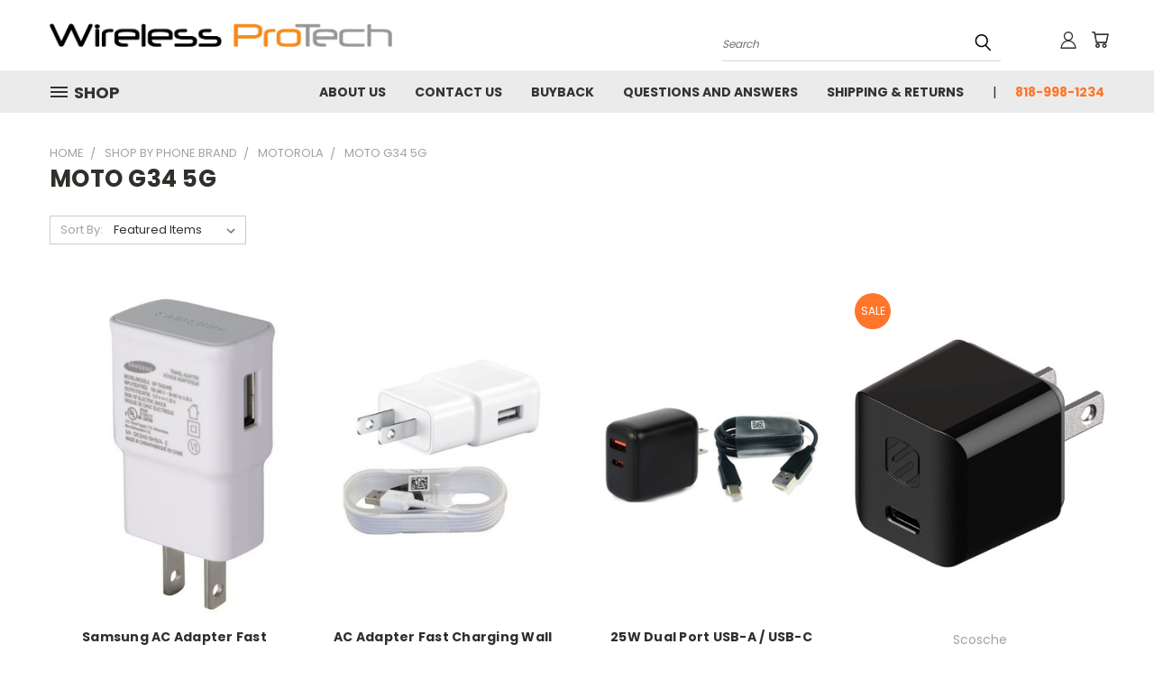

--- FILE ---
content_type: text/html; charset=UTF-8
request_url: https://www.wirelessprotech.com/moto-g34-5g/
body_size: 26080
content:


<!DOCTYPE html>
<html class="no-js" lang="en">
    <head>
        <title>Shop By Phone Brand - Motorola - MOTO G34 5G - Wireless ProTech</title>
        <link rel="dns-prefetch preconnect" href="https://cdn11.bigcommerce.com/s-554h7lm" crossorigin><link rel="dns-prefetch preconnect" href="https://fonts.googleapis.com/" crossorigin><link rel="dns-prefetch preconnect" href="https://fonts.gstatic.com/" crossorigin>
        <meta name="keywords" content="Holsters, Holster combo&#039;s and Mobile device protective solutions"><link rel='canonical' href='https://wirelessprotech.com/moto-g34-5g/' /><meta name='platform' content='bigcommerce.stencil' />
        
        

        <link href="https://cdn11.bigcommerce.com/s-554h7lm/product_images/teeeeeeeeeeeeeeeest.png?t=1752177332" rel="shortcut icon">
        <meta name="viewport" content="width=device-width, initial-scale=1">

        <script nonce="">
            document.documentElement.className = document.documentElement.className.replace('no-js', 'js');
        </script>

        <script nonce="">
    function browserSupportsAllFeatures() {
        return window.Promise
            && window.fetch
            && window.URL
            && window.URLSearchParams
            && window.WeakMap
            // object-fit support
            && ('objectFit' in document.documentElement.style);
    }

    function loadScript(src) {
        var js = document.createElement('script');
        js.src = src;
        js.onerror = function () {
            console.error('Failed to load polyfill script ' + src);
        };
        document.head.appendChild(js);
    }

    if (!browserSupportsAllFeatures()) {
        loadScript('https://cdn11.bigcommerce.com/s-554h7lm/stencil/1edfb7b0-ebc0-013d-2801-42f9a3d8067a/dist/theme-bundle.polyfills.js');
    }
</script>
        <script nonce="">window.consentManagerTranslations = `{"locale":"en","locales":{},"translations":{}}`;</script>

        <script nonce="">
            window.lazySizesConfig = window.lazySizesConfig || {};
            window.lazySizesConfig.loadMode = 1;
        </script>
        <script nonce="" async src="https://cdn11.bigcommerce.com/s-554h7lm/stencil/1edfb7b0-ebc0-013d-2801-42f9a3d8067a/dist/theme-bundle.head_async.js"></script>

        <script src="https://ajax.googleapis.com/ajax/libs/webfont/1.6.26/webfont.js"></script>

        <script>
            WebFont.load({
                custom: {
                    families: ['Karla', 'Roboto', 'Source Sans Pro']
                },
                classes: false
            });
        </script>


        <link href="https://fonts.googleapis.com/css?family=Poppins:400,700&display=swap" rel="stylesheet">
        <link data-stencil-stylesheet href="https://cdn11.bigcommerce.com/s-554h7lm/stencil/1edfb7b0-ebc0-013d-2801-42f9a3d8067a/css/theme-f422bcd0-3ff5-013e-c832-72f0effbcd59.css" rel="stylesheet">
        <link data-stencil-stylesheet href="https://cdn11.bigcommerce.com/s-554h7lm/stencil/1edfb7b0-ebc0-013d-2801-42f9a3d8067a/css/vault-f422bcd0-3ff5-013e-c832-72f0effbcd59.css" rel="stylesheet">
        <link data-stencil-stylesheet href="https://cdn11.bigcommerce.com/s-554h7lm/stencil/1edfb7b0-ebc0-013d-2801-42f9a3d8067a/css/custom-f422bcd0-3ff5-013e-c832-72f0effbcd59.css" rel="stylesheet">

        <!-- Start Tracking Code for analytics_facebook -->

<script>
!function(f,b,e,v,n,t,s){if(f.fbq)return;n=f.fbq=function(){n.callMethod?n.callMethod.apply(n,arguments):n.queue.push(arguments)};if(!f._fbq)f._fbq=n;n.push=n;n.loaded=!0;n.version='2.0';n.queue=[];t=b.createElement(e);t.async=!0;t.src=v;s=b.getElementsByTagName(e)[0];s.parentNode.insertBefore(t,s)}(window,document,'script','https://connect.facebook.net/en_US/fbevents.js');

fbq('set', 'autoConfig', 'false', '0');
fbq('dataProcessingOptions', ['LDU'], 0, 0);
fbq('init', '0', {"external_id":"e92731a4-91ac-4f64-84b2-ed7c5fb5bbc7"});
fbq('set', 'agent', 'bigcommerce', '0');

function trackEvents() {
    var pathName = window.location.pathname;

    fbq('track', 'PageView', {}, "");

    // Search events start -- only fire if the shopper lands on the /search.php page
    if (pathName.indexOf('/search.php') === 0 && getUrlParameter('search_query')) {
        fbq('track', 'Search', {
            content_type: 'product_group',
            content_ids: [],
            search_string: getUrlParameter('search_query')
        });
    }
    // Search events end

    // Wishlist events start -- only fire if the shopper attempts to add an item to their wishlist
    if (pathName.indexOf('/wishlist.php') === 0 && getUrlParameter('added_product_id')) {
        fbq('track', 'AddToWishlist', {
            content_type: 'product_group',
            content_ids: []
        });
    }
    // Wishlist events end

    // Lead events start -- only fire if the shopper subscribes to newsletter
    if (pathName.indexOf('/subscribe.php') === 0 && getUrlParameter('result') === 'success') {
        fbq('track', 'Lead', {});
    }
    // Lead events end

    // Registration events start -- only fire if the shopper registers an account
    if (pathName.indexOf('/login.php') === 0 && getUrlParameter('action') === 'account_created') {
        fbq('track', 'CompleteRegistration', {}, "");
    }
    // Registration events end

    

    function getUrlParameter(name) {
        var cleanName = name.replace(/[\[]/, '\[').replace(/[\]]/, '\]');
        var regex = new RegExp('[\?&]' + cleanName + '=([^&#]*)');
        var results = regex.exec(window.location.search);
        return results === null ? '' : decodeURIComponent(results[1].replace(/\+/g, ' '));
    }
}

if (window.addEventListener) {
    window.addEventListener("load", trackEvents, false)
}
</script>
<noscript><img height="1" width="1" style="display:none" alt="null" src="https://www.facebook.com/tr?id=0&ev=PageView&noscript=1&a=plbigcommerce1.2&eid="/></noscript>

<!-- End Tracking Code for analytics_facebook -->


<script type="text/javascript" src="https://checkout-sdk.bigcommerce.com/v1/loader.js" defer ></script>
<script type="text/javascript">
fbq('track', 'ViewCategory', {"content_ids":["1095","922","991","899","810","803","719","852","631","434","636","473"],"content_type":"product_group","content_category":"MOTO G34 5G"});
</script>
<script type="text/javascript">
var BCData = {};
</script>

<script nonce="">
(function () {
    var xmlHttp = new XMLHttpRequest();

    xmlHttp.open('POST', 'https://bes.gcp.data.bigcommerce.com/nobot');
    xmlHttp.setRequestHeader('Content-Type', 'application/json');
    xmlHttp.send('{"store_id":"508517","timezone_offset":"-8.0","timestamp":"2026-01-31T08:21:54.41315400Z","visit_id":"20ac0cd6-a8e4-426f-b905-2ffed040a80e","channel_id":1}');
})();
</script>

    </head>
    <body>
      <!-- ACTIVE SHOPNAV DIM PAGE -->
      <div id="shopnav-dim-page" style="display: none;">
        <div style="top: 50%; left: 50%; display: none;" id="dialog" class="window">
          <div id="san"></div>
        </div>
        <div style="width: 2478px; font-size: 32pt; color:white; height: 1202px; display: none; opacity: 0.4;" id="mask"></div>
      </div>
      <!-- END ACTIVE SHOPNAV DIM PAGE -->
      <svg data-src="https://cdn11.bigcommerce.com/s-554h7lm/stencil/1edfb7b0-ebc0-013d-2801-42f9a3d8067a/img/icon-sprite.svg" class="icons-svg-sprite"></svg>

      <header class="header header-logo--left" role="banner">
    <a href="#" class="mobileMenu-toggle" data-mobile-menu-toggle="menu">
        <span class="mobileMenu-toggleIcon">Toggle menu</span>
    </a>

  <div class="logo-user-section container">
        <div class="header-logo header-logo--left">
            <a href="https://wirelessprotech.com/">
            <img class="header-logo-image-unknown-size" src="https://cdn11.bigcommerce.com/s-554h7lm/images/stencil/original/untitled-2_copy_1666208361__23872.original.png" alt="Wireless PROTECH" title="Wireless PROTECH">
</a>
        </div>
        <nav class="navUser">
    <ul class="navUser-section navUser-section--alt">

        <div class="dropdown dropdown--quickSearch desktop" id="quickSearch" aria-hidden="true" tabindex="-1" data-prevent-quick-search-close>
            <div class="container">
  <a href="#" class="quickSearch-mobileToggle" alt="Submit Search">
      <span class="mobileMenu-toggleIcon"></span>
  </a>
    <form class="form" action="/search.php">
        <fieldset class="form-fieldset">
            <div class="form-field">
                <label class="is-srOnly" for="search_query">Search</label>
                <input class="form-input" data-search-quick name="search_query" id="search_query" data-error-message="Search field cannot be empty." placeholder="Search" autocomplete="off">
                <!-- <input class="button button--primary form-prefixPostfix-button--postfix" type="submit" value=""><svg class="header-icon search-icon"><use xlink:href="#icon-search"></use></svg> -->
            </div>
        </fieldset>
        <div class="search-icon submit">
          <input alt="Submit Search" class="button button--primary form-prefixPostfix-button--postfix" type="submit" value="">
          <svg class="header-icon search-icon" title="submit" alt="submit"><use xlink:href="#icon-search"></use></svg>
        </div>
    </form>
    <section class="quickSearchResults" data-bind="html: results"></section>
</div>
        </div>

        <div class="user-icons">
          <!-- <li class="navUser-item navUser-item--cart user-icons">
              <a
                  class="navUser-action"
                  data-cart-preview
                  data-dropdown="cart-preview-dropdown"
                  data-options="align:right"
                  href="/cart.php"
                  aria-label="Cart with 0 items"
                  <span class="navUser-item-cartLabel"><svg class="header-icon cart-icon"><use xlink:href="#icon-cart"></use></svg></span> <span class="countPill cart-quantity"></span>
              </a>

              <div class="dropdown-menu" id="cart-preview-dropdown" data-dropdown-content aria-hidden="true"></div>
          </li> -->

          <li class="navUser-item navUser-item--cart user-icons">
            <a class="navUser-action"
               data-cart-preview
               data-dropdown="cart-preview-dropdown"
               data-options="align:right"
               href="/cart.php"
               aria-label="Cart with 0 items"
            >
                <!-- <span class="navUser-item-cartLabel">Cart</span>
                <span class="countPill cart-quantity"></span> -->
                <span class="navUser-item-cartLabel"><svg class="header-icon cart-icon"><use xlink:href="#icon-cart"></use></svg></span> <span class="countPill cart-quantity"></span>
            </a>

            <div class="dropdown-menu" id="cart-preview-dropdown" data-dropdown-content aria-hidden="true"></div>
        </li>

          

        <a class="navUser-action navUser-item--compare" href="/compare" data-compare-nav><svg class="header-icon compare-icon"><use xlink:href="#icon-compare"></use></svg><span class="countPill countPill--positive countPill--alt compare"></span></a>

        <!-- <li class="navUser-item navUser-item--account user-icons account"> -->
                    <!-- <a class="navUser-action" href="/login.php"><svg class="header-icon account-icon"><use xlink:href="#icon-account"></use></svg></a> -->
                    <!-- <ul class="account-link enabled"> -->
    <li class="navUser-item navUser-item--account user-icons account">
        <a class="navUser-action account signin-list" alt="User Toolbox" href="/login.php"><svg class="header-icon account-icon"><use xlink:href="#icon-account"></use></svg></a>
        <!-- <a class="navUser-action login" href="/login.php">Sign in</a> -->
        <div class="dropdown-menu signin-list" id="account-dropdown-signin-list">
          <!-- <h2 class="container-header">Account Info</h2> -->
            <nav class="navBar navBar--sub navBar--account signin-list">
    <ul class="navBar-section signout-list">
      <li>
        <a class="navBar-action signout-list" href="/login.php">Sign in  </a>
          <span class="navUser-or"> or </span>
          <a class="navBar-action signout-list" href="/login.php?action=create_account">  Register</a></li>
    </ul>
</nav>
            <!-- <hr class="left full-width" /> -->
            <!-- { {> components / common / currency-selector-dropdown } } -->
            <!-- <a class="button button--primary signin-register logout-button" href="/login.php">Sign in</a> -->
        </div>
     </li>
<!-- </ul> -->
        <!-- </li> -->

        <li class="navUser-item quicksearch mobile">
            <a class="navUser-action navUser-action--quickSearch desktop-toggle" href="#" data-search="quickSearch" aria-controls="quickSearch" aria-expanded="false"><svg class="header-icon search-icon"><use xlink:href="#icon-search"></use></svg></a>
        </li>

    </ul>
    </div>

</nav>
  </div>
    <div id="menu-wrapper">
        <div class="navPages-container" id="menu" data-menu>
          <div class="navPages-wider desktop">
  <div class="nav-minus-logo">
  <div class="mega-cat-nav ">
    <li class="navPages-item navPages-item-page container-header btn">
      <a class="navPages-action">
        <svg class="mega-menu-icon open"><use xlink:href="#icon-v-menu" /></svg><svg class="mega-menu-icon close"><use xlink:href="#icon-close" /><span class="burger-menu">Shop </span><span class="burger-menu fixed">Shop</span>
      </a>
      <div class="clear"></div>
    </li>
    <nav class="navPages">
      <div class="mega-cat-dropdown">
        <div class="inner">

        <div id="page-wrapper">
        <div class="category-list">
          <h2 class="container-header mobile">Categories</h2>
          <li class="navPages-item top-level categories activePage">
              <div class="desktop">
    <a class="navPages-action navPages-action-depth-max has-subMenu is-root second-level-parent sideNavTopLevel needsclick activePage" href="https://www.wirelessprotech.com/shop-by-phone-model/">Shop By Phone Brand
    <i class="icon navPages-action-moreIcon closed topLevel" aria-hidden="true"><svg><use xlink:href="#icon-chevron-down" /></svg></i>
    </a>
    <div class="navPage-subMenu navPage-subMenu-horizontal second-level-flyout" id="navPages-34" aria-hidden="true" tabindex="-1">
  <div class="category-title">
    <h2><a class="category-title" href="https://www.wirelessprotech.com/shop-by-phone-model/">Shop By Phone Brand</a></h2>
    <div class="flyout-pagination-container top">
      <a class="navPages-action previous">
        <i class="icon prev" aria-hidden="true">
          <svg><use xlink:href="#icon-circle-left" /></svg>
        </i>
      </a>
      <!-- <span class="dots"></span> -->
      <a class="navPages-action next">
        <i class="icon next" aria-hidden="true">
          <svg><use xlink:href="#icon-circle-right" /></svg>
        </i>
      </a>
    </div>
  </div>
  <div class="flyout-pagination-container bottom">
    <a class="navPages-action previous">
      <i class="icon prev" aria-hidden="true">
        <svg><use xlink:href="#icon-chevron-left" /></svg>
      </i>
    </a>
    <span class="dots"></span>
    <a class="navPages-action next">
      <i class="icon next" aria-hidden="true">
        <svg><use xlink:href="#icon-chevron-left" /></svg>
      </i>
    </a>
  </div>

  <div class="desktop">
    <ul class="navPage-subMenu-list all-second-level-plus-container flyout-page-wrapper">
            <li class="navPage-subMenu-item-child second-level">
                    <a class="navPage-subMenu-action navPages-action navPages-action-depth-max has-subMenu second-level" href="https://www.wirelessprotech.com/alcatel/">
                        Alcatel <i class="icon navPages-action-moreIcon second-level" aria-hidden="true"><svg><use xlink:href="#icon-chevron-down" /></svg></i>
                    </a>
                    <div class="navPage-subMenu navPage-subMenu-horizontal third-level-flyout" id="navPages-138" aria-hidden="true" tabindex="-1">
    <ul class="navPage-subMenu-list">
            <li class="navPage-subMenu-item-child third-level">
                    <a class="navPage-subMenu-action navPages-action" href="https://www.wirelessprotech.com/smartflip/">SmartFlip</a>
            </li>
        <li class="navPage-subMenu-item-paren view-all">
            <a class="navPage-subMenu-action navPages-action navPages-action-depth-max view-all" href="https://www.wirelessprotech.com/alcatel/">View All</a>
        </li>
    </ul>
</div>
            </li>
            <li class="navPage-subMenu-item-child second-level">
                    <a class="navPage-subMenu-action navPages-action navPages-action-depth-max has-subMenu second-level" href="https://www.wirelessprotech.com/apple/">
                        Apple <i class="icon navPages-action-moreIcon second-level" aria-hidden="true"><svg><use xlink:href="#icon-chevron-down" /></svg></i>
                    </a>
                    <div class="navPage-subMenu navPage-subMenu-horizontal third-level-flyout" id="navPages-50" aria-hidden="true" tabindex="-1">
    <ul class="navPage-subMenu-list">
            <li class="navPage-subMenu-item-child third-level">
                    <a class="navPage-subMenu-action navPages-action" href="https://www.wirelessprotech.com/ipad-mini/">iPad Mini</a>
            </li>
            <li class="navPage-subMenu-item-child third-level">
                    <a class="navPage-subMenu-action navPages-action" href="https://www.wirelessprotech.com/iphone-16-plus/">iPhone 16 PLUS</a>
            </li>
            <li class="navPage-subMenu-item-child third-level">
                    <a class="navPage-subMenu-action navPages-action" href="https://www.wirelessprotech.com/iphone-16-pro/">iPhone 16 PRO</a>
            </li>
            <li class="navPage-subMenu-item-child third-level">
                    <a class="navPage-subMenu-action navPages-action" href="https://www.wirelessprotech.com/iphone-16-pro-max/">iPhone 16 PRO MAX</a>
            </li>
            <li class="navPage-subMenu-item-child third-level">
                    <a class="navPage-subMenu-action navPages-action" href="https://www.wirelessprotech.com/iphone-16e/">iPhone 16e</a>
            </li>
            <li class="navPage-subMenu-item-child third-level">
                    <a class="navPage-subMenu-action navPages-action" href="https://www.wirelessprotech.com/iphone-16/">iPhone 16</a>
            </li>
            <li class="navPage-subMenu-item-child third-level">
                    <a class="navPage-subMenu-action navPages-action" href="https://www.wirelessprotech.com/iphone-15-pro-max/">iPhone 15 Pro Max</a>
            </li>
            <li class="navPage-subMenu-item-child third-level">
                    <a class="navPage-subMenu-action navPages-action" href="https://www.wirelessprotech.com/apple-iphone-15-pro/">iPhone 15 Pro</a>
            </li>
            <li class="navPage-subMenu-item-child third-level">
                    <a class="navPage-subMenu-action navPages-action" href="https://www.wirelessprotech.com/iphone-15-plus/">iPhone 15 Plus</a>
            </li>
            <li class="navPage-subMenu-item-child third-level">
                    <a class="navPage-subMenu-action navPages-action" href="https://www.wirelessprotech.com/iphone-15/">iPhone 15</a>
            </li>
            <li class="navPage-subMenu-item-child third-level">
                    <a class="navPage-subMenu-action navPages-action" href="https://www.wirelessprotech.com/iphone-14-pro-max/">iPhone 14 Pro  MAX</a>
            </li>
            <li class="navPage-subMenu-item-child third-level">
                    <a class="navPage-subMenu-action navPages-action" href="https://www.wirelessprotech.com/iphone-14-pro/">iPhone 14 Pro </a>
            </li>
            <li class="navPage-subMenu-item-child third-level">
                    <a class="navPage-subMenu-action navPages-action" href="https://www.wirelessprotech.com/iphone-14-plus/">iphone 14 PLUS</a>
            </li>
            <li class="navPage-subMenu-item-child third-level">
                    <a class="navPage-subMenu-action navPages-action" href="https://www.wirelessprotech.com/iphone-14/">iPhone 14</a>
            </li>
            <li class="navPage-subMenu-item-child third-level">
                    <a class="navPage-subMenu-action navPages-action" href="https://www.wirelessprotech.com/iphone-13-pro-max/">iPhone 13 PRO MAX</a>
            </li>
            <li class="navPage-subMenu-item-child third-level">
                    <a class="navPage-subMenu-action navPages-action" href="https://www.wirelessprotech.com/iphone-13-pro/">iPhone 13 PRO</a>
            </li>
            <li class="navPage-subMenu-item-child third-level">
                    <a class="navPage-subMenu-action navPages-action" href="https://www.wirelessprotech.com/new-category-6/">iPhone 13</a>
            </li>
            <li class="navPage-subMenu-item-child third-level">
                    <a class="navPage-subMenu-action navPages-action" href="https://www.wirelessprotech.com/apple-iphone-13-mini/">iPhone 13 MINI</a>
            </li>
            <li class="navPage-subMenu-item-child third-level">
                    <a class="navPage-subMenu-action navPages-action" href="https://www.wirelessprotech.com/iphone-11-pro-max/">iPhone 11 Pro Max</a>
            </li>
            <li class="navPage-subMenu-item-child third-level">
                    <a class="navPage-subMenu-action navPages-action" href="https://www.wirelessprotech.com/iphone-11-pro/">iPhone 11 Pro </a>
            </li>
            <li class="navPage-subMenu-item-child third-level">
                    <a class="navPage-subMenu-action navPages-action" href="https://www.wirelessprotech.com/iphone/">iPhone 11</a>
            </li>
            <li class="navPage-subMenu-item-child third-level">
                    <a class="navPage-subMenu-action navPages-action" href="https://www.wirelessprotech.com/iphone-xs-max/">iPhone XS MAX</a>
            </li>
            <li class="navPage-subMenu-item-child third-level">
                    <a class="navPage-subMenu-action navPages-action" href="https://www.wirelessprotech.com/xs/">XS</a>
            </li>
            <li class="navPage-subMenu-item-child third-level">
                    <a class="navPage-subMenu-action navPages-action" href="https://www.wirelessprotech.com/xr/">XR</a>
            </li>
            <li class="navPage-subMenu-item-child third-level">
                    <a class="navPage-subMenu-action navPages-action" href="https://www.wirelessprotech.com/iphone-x/">iPhone X</a>
            </li>
            <li class="navPage-subMenu-item-child third-level">
                    <a class="navPage-subMenu-action navPages-action" href="https://www.wirelessprotech.com/iphone-7-8/">iPhone 7 / 8</a>
            </li>
            <li class="navPage-subMenu-item-child third-level">
                    <a class="navPage-subMenu-action navPages-action" href="https://www.wirelessprotech.com/apple-iphone-6-6s-plus/">iPhone 6 Plus / 6s Plus</a>
            </li>
            <li class="navPage-subMenu-item-child third-level">
                    <a class="navPage-subMenu-action navPages-action" href="https://www.wirelessprotech.com/iphone-7-plus-8-plus/">iPhone 7 Plus / 8 Plus</a>
            </li>
            <li class="navPage-subMenu-item-child third-level">
                    <a class="navPage-subMenu-action navPages-action" href="https://www.wirelessprotech.com/apple-iphone-6-6s/">iPhone 6/6s</a>
            </li>
            <li class="navPage-subMenu-item-child third-level">
                    <a class="navPage-subMenu-action navPages-action" href="https://www.wirelessprotech.com/iphone-se-2022/">iPhone SE (2022)</a>
            </li>
            <li class="navPage-subMenu-item-child third-level">
                    <a class="navPage-subMenu-action navPages-action" href="https://www.wirelessprotech.com/iphone-se-2020/">iPhone SE (2020)</a>
            </li>
            <li class="navPage-subMenu-item-child third-level">
                    <a class="navPage-subMenu-action navPages-action" href="https://www.wirelessprotech.com/ipad-pro-11-256-gb-4th-gen-11-inch/">iPad Pro 11-inch (4th Generation)</a>
            </li>
            <li class="navPage-subMenu-item-child third-level">
                    <a class="navPage-subMenu-action navPages-action" href="https://www.wirelessprotech.com/ipad-10th-gen-2022/">iPad 10th Gen 2022</a>
            </li>
        <li class="navPage-subMenu-item-paren view-all">
            <a class="navPage-subMenu-action navPages-action navPages-action-depth-max view-all" href="https://www.wirelessprotech.com/apple/">View All</a>
        </li>
    </ul>
</div>
            </li>
            <li class="navPage-subMenu-item-child second-level">
                    <a class="navPage-subMenu-action navPages-action navPages-action-depth-max has-subMenu second-level" href="https://www.wirelessprotech.com/boost/">
                        Boost  <i class="icon navPages-action-moreIcon second-level" aria-hidden="true"><svg><use xlink:href="#icon-chevron-down" /></svg></i>
                    </a>
                    <div class="navPage-subMenu navPage-subMenu-horizontal third-level-flyout" id="navPages-335" aria-hidden="true" tabindex="-1">
    <ul class="navPage-subMenu-list">
            <li class="navPage-subMenu-item-child third-level">
                    <a class="navPage-subMenu-action navPages-action" href="https://www.wirelessprotech.com/celero-5g-sc/">Celero5G SC</a>
            </li>
        <li class="navPage-subMenu-item-paren view-all">
            <a class="navPage-subMenu-action navPages-action navPages-action-depth-max view-all" href="https://www.wirelessprotech.com/boost/">View All</a>
        </li>
    </ul>
</div>
            </li>
            <li class="navPage-subMenu-item-child second-level">
                    <a class="navPage-subMenu-action navPages-action navPages-action-depth-max has-subMenu second-level" href="https://www.wirelessprotech.com/new-category/">
                        CAT  <i class="icon navPages-action-moreIcon second-level" aria-hidden="true"><svg><use xlink:href="#icon-chevron-down" /></svg></i>
                    </a>
                    <div class="navPage-subMenu navPage-subMenu-horizontal third-level-flyout" id="navPages-115" aria-hidden="true" tabindex="-1">
    <ul class="navPage-subMenu-list">
            <li class="navPage-subMenu-item-child third-level">
                    <a class="navPage-subMenu-action navPages-action" href="https://www.wirelessprotech.com/cat-s22-flip/">CAT S22 Flip</a>
            </li>
            <li class="navPage-subMenu-item-child third-level">
                    <a class="navPage-subMenu-action navPages-action" href="https://www.wirelessprotech.com/cat-s62/">CAT S62 / CAT S62 PRO</a>
            </li>
            <li class="navPage-subMenu-item-child third-level">
                    <a class="navPage-subMenu-action navPages-action" href="https://www.wirelessprotech.com/cat-s42/">CAT S42 / CAT S42 H+</a>
            </li>
            <li class="navPage-subMenu-item-child third-level">
                    <a class="navPage-subMenu-action navPages-action" href="https://www.wirelessprotech.com/new-category-1/">CAT S61</a>
            </li>
            <li class="navPage-subMenu-item-child third-level">
                    <a class="navPage-subMenu-action navPages-action" href="https://www.wirelessprotech.com/cat-s60/">CAT S60</a>
            </li>
            <li class="navPage-subMenu-item-child third-level">
                    <a class="navPage-subMenu-action navPages-action" href="https://www.wirelessprotech.com/new-category-2/">CAT S48C</a>
            </li>
        <li class="navPage-subMenu-item-paren view-all">
            <a class="navPage-subMenu-action navPages-action navPages-action-depth-max view-all" href="https://www.wirelessprotech.com/new-category/">View All</a>
        </li>
    </ul>
</div>
            </li>
            <li class="navPage-subMenu-item-child second-level">
                    <a class="navPage-subMenu-action navPages-action navPages-action-depth-max has-subMenu second-level" href="https://www.wirelessprotech.com/casio/">
                        Casio <i class="icon navPages-action-moreIcon second-level" aria-hidden="true"><svg><use xlink:href="#icon-chevron-down" /></svg></i>
                    </a>
                    <div class="navPage-subMenu navPage-subMenu-horizontal third-level-flyout" id="navPages-51" aria-hidden="true" tabindex="-1">
    <ul class="navPage-subMenu-list">
            <li class="navPage-subMenu-item-child third-level">
                    <a class="navPage-subMenu-action navPages-action" href="https://www.wirelessprotech.com/casio-ravine-2-c781/">Casio Ravine 2 C781</a>
            </li>
        <li class="navPage-subMenu-item-paren view-all">
            <a class="navPage-subMenu-action navPages-action navPages-action-depth-max view-all" href="https://www.wirelessprotech.com/casio/">View All</a>
        </li>
    </ul>
</div>
            </li>
            <li class="navPage-subMenu-item-child second-level">
                    <a class="navPage-subMenu-action navPages-action navPages-action-depth-max has-subMenu second-level" href="https://www.wirelessprotech.com/consumer-cellular/">
                        Consumer Cellular <i class="icon navPages-action-moreIcon second-level" aria-hidden="true"><svg><use xlink:href="#icon-chevron-down" /></svg></i>
                    </a>
                    <div class="navPage-subMenu navPage-subMenu-horizontal third-level-flyout" id="navPages-143" aria-hidden="true" tabindex="-1">
    <ul class="navPage-subMenu-list">
            <li class="navPage-subMenu-item-child third-level">
                    <a class="navPage-subMenu-action navPages-action" href="https://www.wirelessprotech.com/link-flip-phone/">Link Flip Phone</a>
            </li>
        <li class="navPage-subMenu-item-paren view-all">
            <a class="navPage-subMenu-action navPages-action navPages-action-depth-max view-all" href="https://www.wirelessprotech.com/consumer-cellular/">View All</a>
        </li>
    </ul>
</div>
            </li>
            <li class="navPage-subMenu-item-child second-level">
                    <a class="navPage-subMenu-action navPages-action navPages-action-depth-max has-subMenu second-level" href="https://www.wirelessprotech.com/coolpad/">
                        CoolPad <i class="icon navPages-action-moreIcon second-level" aria-hidden="true"><svg><use xlink:href="#icon-chevron-down" /></svg></i>
                    </a>
                    <div class="navPage-subMenu navPage-subMenu-horizontal third-level-flyout" id="navPages-130" aria-hidden="true" tabindex="-1">
    <ul class="navPage-subMenu-list">
            <li class="navPage-subMenu-item-child third-level">
                    <a class="navPage-subMenu-action navPages-action" href="https://www.wirelessprotech.com/snap/">Snap</a>
            </li>
        <li class="navPage-subMenu-item-paren view-all">
            <a class="navPage-subMenu-action navPages-action navPages-action-depth-max view-all" href="https://www.wirelessprotech.com/coolpad/">View All</a>
        </li>
    </ul>
</div>
            </li>
            <li class="navPage-subMenu-item-child second-level">
                    <a class="navPage-subMenu-action navPages-action navPages-action-depth-max has-subMenu second-level" href="https://www.wirelessprotech.com/doro/">
                        Doro <i class="icon navPages-action-moreIcon second-level" aria-hidden="true"><svg><use xlink:href="#icon-chevron-down" /></svg></i>
                    </a>
                    <div class="navPage-subMenu navPage-subMenu-horizontal third-level-flyout" id="navPages-132" aria-hidden="true" tabindex="-1">
    <ul class="navPage-subMenu-list">
            <li class="navPage-subMenu-item-child third-level">
                    <a class="navPage-subMenu-action navPages-action" href="https://www.wirelessprotech.com/7050/">7050</a>
            </li>
        <li class="navPage-subMenu-item-paren view-all">
            <a class="navPage-subMenu-action navPages-action navPages-action-depth-max view-all" href="https://www.wirelessprotech.com/doro/">View All</a>
        </li>
    </ul>
</div>
            </li>
            <li class="navPage-subMenu-item-child second-level">
                    <a class="navPage-subMenu-action navPages-action navPages-action-depth-max has-subMenu second-level" href="https://www.wirelessprotech.com/google-pixel/">
                        Google  <i class="icon navPages-action-moreIcon second-level" aria-hidden="true"><svg><use xlink:href="#icon-chevron-down" /></svg></i>
                    </a>
                    <div class="navPage-subMenu navPage-subMenu-horizontal third-level-flyout" id="navPages-200" aria-hidden="true" tabindex="-1">
    <ul class="navPage-subMenu-list">
            <li class="navPage-subMenu-item-child third-level">
                    <a class="navPage-subMenu-action navPages-action" href="https://www.wirelessprotech.com/new-category-11/">Google Pixel 10</a>
            </li>
            <li class="navPage-subMenu-item-child third-level">
                    <a class="navPage-subMenu-action navPages-action" href="https://www.wirelessprotech.com/google-pixel-9-pro/">Pixel 9 and Pixel 9 Pro (6.3&quot; screen)</a>
            </li>
            <li class="navPage-subMenu-item-child third-level">
                    <a class="navPage-subMenu-action navPages-action" href="https://www.wirelessprotech.com/google-pixel-9a/">Google Pixel 9A</a>
            </li>
            <li class="navPage-subMenu-item-child third-level">
                    <a class="navPage-subMenu-action navPages-action" href="https://www.wirelessprotech.com/google-pixel-8/">Google Pixel 8</a>
            </li>
            <li class="navPage-subMenu-item-child third-level">
                    <a class="navPage-subMenu-action navPages-action" href="https://www.wirelessprotech.com/google-pixel-8a/">Google Pixel 8A </a>
            </li>
            <li class="navPage-subMenu-item-child third-level">
                    <a class="navPage-subMenu-action navPages-action" href="https://www.wirelessprotech.com/google-pixel-7-pro/">Google Pixel 7 PRO</a>
            </li>
            <li class="navPage-subMenu-item-child third-level">
                    <a class="navPage-subMenu-action navPages-action" href="https://www.wirelessprotech.com/google-pixel-7/">Google Pixel 7</a>
            </li>
            <li class="navPage-subMenu-item-child third-level">
                    <a class="navPage-subMenu-action navPages-action" href="https://www.wirelessprotech.com/google-pixel-6/">Google Pixel 6</a>
            </li>
            <li class="navPage-subMenu-item-child third-level">
                    <a class="navPage-subMenu-action navPages-action" href="https://www.wirelessprotech.com/google-pixel-6-pro/">Google Pixel 6 PRO</a>
            </li>
        <li class="navPage-subMenu-item-paren view-all">
            <a class="navPage-subMenu-action navPages-action navPages-action-depth-max view-all" href="https://www.wirelessprotech.com/google-pixel/">View All</a>
        </li>
    </ul>
</div>
            </li>
            <li class="navPage-subMenu-item-child second-level">
                    <a class="navPage-subMenu-action navPages-action second-level" href="https://www.wirelessprotech.com/pixel-9-pro-xl-6-8-screen/">Pixel 9 PRO XL (6.8&quot; screen)</a>
                    <!-- <a class="navPage-subMenu-action navPages-action navPages-action-depth-max view-all" href="https://www.wirelessprotech.com/pixel-9-pro-xl-6-8-screen/">View All</a> -->
            </li>
            <li class="navPage-subMenu-item-child second-level">
                    <a class="navPage-subMenu-action navPages-action navPages-action-depth-max has-subMenu second-level" href="https://www.wirelessprotech.com/honor/">
                        Honor <i class="icon navPages-action-moreIcon second-level" aria-hidden="true"><svg><use xlink:href="#icon-chevron-down" /></svg></i>
                    </a>
                    <div class="navPage-subMenu navPage-subMenu-horizontal third-level-flyout" id="navPages-294" aria-hidden="true" tabindex="-1">
    <ul class="navPage-subMenu-list">
            <li class="navPage-subMenu-item-child third-level">
                    <a class="navPage-subMenu-action navPages-action" href="https://www.wirelessprotech.com/200-lite/">200 Lite</a>
            </li>
            <li class="navPage-subMenu-item-child third-level">
                    <a class="navPage-subMenu-action navPages-action" href="https://www.wirelessprotech.com/90-5g/">90 5G</a>
            </li>
            <li class="navPage-subMenu-item-child third-level">
                    <a class="navPage-subMenu-action navPages-action" href="https://www.wirelessprotech.com/90-lite/">90 Lite</a>
            </li>
            <li class="navPage-subMenu-item-child third-level">
                    <a class="navPage-subMenu-action navPages-action" href="https://www.wirelessprotech.com/magic-6-pro/">Magic 6 Pro</a>
            </li>
            <li class="navPage-subMenu-item-child third-level">
                    <a class="navPage-subMenu-action navPages-action" href="https://www.wirelessprotech.com/magic-6-rsr/">Magic 6 RSR</a>
            </li>
            <li class="navPage-subMenu-item-child third-level">
                    <a class="navPage-subMenu-action navPages-action" href="https://www.wirelessprotech.com/magic-6-ultimate/">Magic 6 Ultimate</a>
            </li>
            <li class="navPage-subMenu-item-child third-level">
                    <a class="navPage-subMenu-action navPages-action" href="https://www.wirelessprotech.com/x9b/">X9B</a>
            </li>
        <li class="navPage-subMenu-item-paren view-all">
            <a class="navPage-subMenu-action navPages-action navPages-action-depth-max view-all" href="https://www.wirelessprotech.com/honor/">View All</a>
        </li>
    </ul>
</div>
            </li>
            <li class="navPage-subMenu-item-child second-level">
                    <a class="navPage-subMenu-action navPages-action navPages-action-depth-max has-subMenu second-level" href="https://www.wirelessprotech.com/huawei-pura-70-ultra/">
                        Huawei  <i class="icon navPages-action-moreIcon second-level" aria-hidden="true"><svg><use xlink:href="#icon-chevron-down" /></svg></i>
                    </a>
                    <div class="navPage-subMenu navPage-subMenu-horizontal third-level-flyout" id="navPages-276" aria-hidden="true" tabindex="-1">
    <ul class="navPage-subMenu-list">
            <li class="navPage-subMenu-item-child third-level">
                    <a class="navPage-subMenu-action navPages-action" href="https://www.wirelessprotech.com/p60-pro/">P60 Pro</a>
            </li>
            <li class="navPage-subMenu-item-child third-level">
                    <a class="navPage-subMenu-action navPages-action" href="https://www.wirelessprotech.com/pura-70-pro/">Pura 70 Pro</a>
            </li>
            <li class="navPage-subMenu-item-child third-level">
                    <a class="navPage-subMenu-action navPages-action" href="https://www.wirelessprotech.com/pura-70-pro-plus/">Pura 70 Pro Plus</a>
            </li>
            <li class="navPage-subMenu-item-child third-level">
                    <a class="navPage-subMenu-action navPages-action" href="https://www.wirelessprotech.com/pura-70-ultra/">Pura 70 Ultra</a>
            </li>
        <li class="navPage-subMenu-item-paren view-all">
            <a class="navPage-subMenu-action navPages-action navPages-action-depth-max view-all" href="https://www.wirelessprotech.com/huawei-pura-70-ultra/">View All</a>
        </li>
    </ul>
</div>
            </li>
            <li class="navPage-subMenu-item-child second-level">
                    <a class="navPage-subMenu-action navPages-action navPages-action-depth-max has-subMenu second-level" href="https://www.wirelessprotech.com/infinix/">
                        Infinix  <i class="icon navPages-action-moreIcon second-level" aria-hidden="true"><svg><use xlink:href="#icon-chevron-down" /></svg></i>
                    </a>
                    <div class="navPage-subMenu navPage-subMenu-horizontal third-level-flyout" id="navPages-325" aria-hidden="true" tabindex="-1">
    <ul class="navPage-subMenu-list">
            <li class="navPage-subMenu-item-child third-level">
                    <a class="navPage-subMenu-action navPages-action" href="https://www.wirelessprotech.com/gt-20-pro/">GT 20 Pro</a>
            </li>
            <li class="navPage-subMenu-item-child third-level">
                    <a class="navPage-subMenu-action navPages-action" href="https://www.wirelessprotech.com/note-40-pro-5g/">Note 40 Pro 5G </a>
            </li>
            <li class="navPage-subMenu-item-child third-level">
                    <a class="navPage-subMenu-action navPages-action" href="https://www.wirelessprotech.com/note-40-pro-plus-5g/">Note 40 Pro Plus 5G</a>
            </li>
        <li class="navPage-subMenu-item-paren view-all">
            <a class="navPage-subMenu-action navPages-action navPages-action-depth-max view-all" href="https://www.wirelessprotech.com/infinix/">View All</a>
        </li>
    </ul>
</div>
            </li>
            <li class="navPage-subMenu-item-child second-level">
                    <a class="navPage-subMenu-action navPages-action navPages-action-depth-max has-subMenu second-level" href="https://www.wirelessprotech.com/jitterbug/">
                        JitterBug <i class="icon navPages-action-moreIcon second-level" aria-hidden="true"><svg><use xlink:href="#icon-chevron-down" /></svg></i>
                    </a>
                    <div class="navPage-subMenu navPage-subMenu-horizontal third-level-flyout" id="navPages-134" aria-hidden="true" tabindex="-1">
    <ul class="navPage-subMenu-list">
            <li class="navPage-subMenu-item-child third-level">
                    <a class="navPage-subMenu-action navPages-action" href="https://www.wirelessprotech.com/flip/">Flip</a>
            </li>
        <li class="navPage-subMenu-item-paren view-all">
            <a class="navPage-subMenu-action navPages-action navPages-action-depth-max view-all" href="https://www.wirelessprotech.com/jitterbug/">View All</a>
        </li>
    </ul>
</div>
            </li>
            <li class="navPage-subMenu-item-child second-level">
                    <a class="navPage-subMenu-action navPages-action navPages-action-depth-max has-subMenu second-level" href="https://www.wirelessprotech.com/kazuna/">
                        Kazuna <i class="icon navPages-action-moreIcon second-level" aria-hidden="true"><svg><use xlink:href="#icon-chevron-down" /></svg></i>
                    </a>
                    <div class="navPage-subMenu navPage-subMenu-horizontal third-level-flyout" id="navPages-140" aria-hidden="true" tabindex="-1">
    <ul class="navPage-subMenu-list">
            <li class="navPage-subMenu-item-child third-level">
                    <a class="navPage-subMenu-action navPages-action" href="https://www.wirelessprotech.com/etalk/">Etalk</a>
            </li>
        <li class="navPage-subMenu-item-paren view-all">
            <a class="navPage-subMenu-action navPages-action navPages-action-depth-max view-all" href="https://www.wirelessprotech.com/kazuna/">View All</a>
        </li>
    </ul>
</div>
            </li>
            <li class="navPage-subMenu-item-child second-level">
                    <a class="navPage-subMenu-action navPages-action navPages-action-depth-max has-subMenu second-level" href="https://www.wirelessprotech.com/kyocera-1/">
                        Kyocera <i class="icon navPages-action-moreIcon second-level" aria-hidden="true"><svg><use xlink:href="#icon-chevron-down" /></svg></i>
                    </a>
                    <div class="navPage-subMenu navPage-subMenu-horizontal third-level-flyout" id="navPages-38" aria-hidden="true" tabindex="-1">
    <ul class="navPage-subMenu-list">
            <li class="navPage-subMenu-item-child third-level">
                    <a class="navPage-subMenu-action navPages-action" href="https://www.wirelessprotech.com/duraforce-pro-3-e7200/">DuraForce PRO 3 E7200</a>
            </li>
            <li class="navPage-subMenu-item-child third-level">
                    <a class="navPage-subMenu-action navPages-action" href="https://www.wirelessprotech.com/kyocera-durasport-c6930/">Kyocera DuraSport 5G C6930</a>
            </li>
            <li class="navPage-subMenu-item-child third-level">
                    <a class="navPage-subMenu-action navPages-action" href="https://www.wirelessprotech.com/kyocera-duraforce-ultra-e7110-5g/">Kyocera DuraForce Ultra 5G E7110 </a>
            </li>
            <li class="navPage-subMenu-item-child third-level">
                    <a class="navPage-subMenu-action navPages-action" href="https://www.wirelessprotech.com/duraforce-pro-2-e6900-series-e6910-e6920/">DuraForce Pro 2 E6900 Series E6910, E6920</a>
            </li>
            <li class="navPage-subMenu-item-child third-level">
                    <a class="navPage-subMenu-action navPages-action" href="https://www.wirelessprotech.com/duraxv-extreme-e4810-relesased-2020/">DuraXV Extreme E4810 (Release date 2020)</a>
            </li>
            <li class="navPage-subMenu-item-child third-level">
                    <a class="navPage-subMenu-action navPages-action" href="https://www.wirelessprotech.com/kyocera-duraxa-equip-e4831/">Kyocera DuraXA EQUIP E4831</a>
            </li>
            <li class="navPage-subMenu-item-child third-level">
                    <a class="navPage-subMenu-action navPages-action" href="https://www.wirelessprotech.com/kyocera-duraxe-epic-for-at-t/">Kyocera DuraXE EPIC for AT&amp;T</a>
            </li>
            <li class="navPage-subMenu-item-child third-level">
                    <a class="navPage-subMenu-action navPages-action" href="https://www.wirelessprotech.com/duraforce-pro-e68xx/">DuraForce Pro E6800 Series - E6810, E6820, E6830</a>
            </li>
            <li class="navPage-subMenu-item-child third-level">
                    <a class="navPage-subMenu-action navPages-action" href="https://www.wirelessprotech.com/duraforce-e6560-e6762-e6560c/">DuraForce E6560, E6762, E6560C</a>
            </li>
            <li class="navPage-subMenu-item-child third-level">
                    <a class="navPage-subMenu-action navPages-action" href="https://www.wirelessprotech.com/duratr/">DuraTR E4750</a>
            </li>
            <li class="navPage-subMenu-item-child third-level">
                    <a class="navPage-subMenu-action navPages-action" href="https://www.wirelessprotech.com/duraforce-xd/">DuraForce XD E6790</a>
            </li>
            <li class="navPage-subMenu-item-child third-level">
                    <a class="navPage-subMenu-action navPages-action" href="https://www.wirelessprotech.com/brigadier-e6782/">Brigadier E6782</a>
            </li>
            <li class="navPage-subMenu-item-child third-level">
                    <a class="navPage-subMenu-action navPages-action" href="https://www.wirelessprotech.com/kyocera-torque-xt-6715/">Torque XT 6715</a>
            </li>
            <li class="navPage-subMenu-item-child third-level">
                    <a class="navPage-subMenu-action navPages-action" href="https://www.wirelessprotech.com/torque-e6710/">Torque E6710</a>
            </li>
            <li class="navPage-subMenu-item-child third-level">
                    <a class="navPage-subMenu-action navPages-action" href="https://www.wirelessprotech.com/duraplus-e4233/">DuraPLUS E4233</a>
            </li>
            <li class="navPage-subMenu-item-child third-level">
                    <a class="navPage-subMenu-action navPages-action" href="https://www.wirelessprotech.com/kyocera-duravx-lte/">DuraVX LTE E4610</a>
            </li>
            <li class="navPage-subMenu-item-child third-level">
                    <a class="navPage-subMenu-action navPages-action" href="https://www.wirelessprotech.com/duraxe/">DuraXE E4710</a>
            </li>
            <li class="navPage-subMenu-item-child third-level">
                    <a class="navPage-subMenu-action navPages-action" href="https://www.wirelessprotech.com/duraxtp-e4281/">DuraXTP E4281</a>
            </li>
            <li class="navPage-subMenu-item-child third-level">
                    <a class="navPage-subMenu-action navPages-action" href="https://www.wirelessprotech.com/duraxv-e4520/">DuraXV E4520</a>
            </li>
            <li class="navPage-subMenu-item-child third-level">
                    <a class="navPage-subMenu-action navPages-action" href="https://www.wirelessprotech.com/duraxt-e4277/">Dura XT / PRO E4277</a>
            </li>
            <li class="navPage-subMenu-item-child third-level">
                    <a class="navPage-subMenu-action navPages-action" href="https://www.wirelessprotech.com/duracore-e4210/">DuraCore E4210</a>
            </li>
            <li class="navPage-subMenu-item-child third-level">
                    <a class="navPage-subMenu-action navPages-action" href="https://www.wirelessprotech.com/duramax-e4255/">DuraMAX E4255</a>
            </li>
            <li class="navPage-subMenu-item-child third-level">
                    <a class="navPage-subMenu-action navPages-action" href="https://www.wirelessprotech.com/cadence/">Cadence</a>
            </li>
        <li class="navPage-subMenu-item-paren view-all">
            <a class="navPage-subMenu-action navPages-action navPages-action-depth-max view-all" href="https://www.wirelessprotech.com/kyocera-1/">View All</a>
        </li>
    </ul>
</div>
            </li>
            <li class="navPage-subMenu-item-child second-level">
                    <a class="navPage-subMenu-action navPages-action navPages-action-depth-max has-subMenu second-level" href="https://www.wirelessprotech.com/lg/">
                        LG <i class="icon navPages-action-moreIcon second-level" aria-hidden="true"><svg><use xlink:href="#icon-chevron-down" /></svg></i>
                    </a>
                    <div class="navPage-subMenu navPage-subMenu-horizontal third-level-flyout" id="navPages-123" aria-hidden="true" tabindex="-1">
    <ul class="navPage-subMenu-list">
            <li class="navPage-subMenu-item-child third-level">
                    <a class="navPage-subMenu-action navPages-action" href="https://www.wirelessprotech.com/aristo-4/">Aristo 4+</a>
            </li>
            <li class="navPage-subMenu-item-child third-level">
                    <a class="navPage-subMenu-action navPages-action" href="https://www.wirelessprotech.com/lg-v50-thinq/">LG V50 ThinQ</a>
            </li>
            <li class="navPage-subMenu-item-child third-level">
                    <a class="navPage-subMenu-action navPages-action" href="https://www.wirelessprotech.com/lg-v50-thinq-5g/">LG V50 ThinQ 5G</a>
            </li>
            <li class="navPage-subMenu-item-child third-level">
                    <a class="navPage-subMenu-action navPages-action" href="https://www.wirelessprotech.com/lg-v60-thinq/">LG V60 ThinQ </a>
            </li>
            <li class="navPage-subMenu-item-child third-level">
                    <a class="navPage-subMenu-action navPages-action" href="https://www.wirelessprotech.com/lg-velvet-5g/">LG Velvet 5G</a>
            </li>
        <li class="navPage-subMenu-item-paren view-all">
            <a class="navPage-subMenu-action navPages-action navPages-action-depth-max view-all" href="https://www.wirelessprotech.com/lg/">View All</a>
        </li>
    </ul>
</div>
            </li>
            <li class="navPage-subMenu-item-child second-level">
                    <a class="navPage-subMenu-action navPages-action navPages-action-depth-max has-subMenu second-level" href="https://www.wirelessprotech.com/nokia/">
                        Nokia <i class="icon navPages-action-moreIcon second-level" aria-hidden="true"><svg><use xlink:href="#icon-chevron-down" /></svg></i>
                    </a>
                    <div class="navPage-subMenu navPage-subMenu-horizontal third-level-flyout" id="navPages-226" aria-hidden="true" tabindex="-1">
    <ul class="navPage-subMenu-list">
            <li class="navPage-subMenu-item-child third-level">
                    <a class="navPage-subMenu-action navPages-action" href="https://www.wirelessprotech.com/nokia-2760-flip-n139dl4g/">Nokia 2760 Flip (N139DL4G)  </a>
            </li>
            <li class="navPage-subMenu-item-child third-level">
                    <a class="navPage-subMenu-action navPages-action" href="https://www.wirelessprotech.com/nokia-2720-v-flip-4g/">Nokia 2720 V Flip 4G  </a>
            </li>
        <li class="navPage-subMenu-item-paren view-all">
            <a class="navPage-subMenu-action navPages-action navPages-action-depth-max view-all" href="https://www.wirelessprotech.com/nokia/">View All</a>
        </li>
    </ul>
</div>
            </li>
            <li class="navPage-subMenu-item-child second-level">
                    <a class="navPage-subMenu-action navPages-action navPages-action-depth-max has-subMenu second-level" href="https://www.wirelessprotech.com/oneplus/">
                        OnePlus <i class="icon navPages-action-moreIcon second-level" aria-hidden="true"><svg><use xlink:href="#icon-chevron-down" /></svg></i>
                    </a>
                    <div class="navPage-subMenu navPage-subMenu-horizontal third-level-flyout" id="navPages-198" aria-hidden="true" tabindex="-1">
    <ul class="navPage-subMenu-list">
            <li class="navPage-subMenu-item-child third-level">
                    <a class="navPage-subMenu-action navPages-action" href="https://www.wirelessprotech.com/oneplus-12/">OnePlus 12</a>
            </li>
            <li class="navPage-subMenu-item-child third-level">
                    <a class="navPage-subMenu-action navPages-action" href="https://www.wirelessprotech.com/one-plus-nord-n200-5g/">OnePlus Nord N200 5G</a>
            </li>
        <li class="navPage-subMenu-item-paren view-all">
            <a class="navPage-subMenu-action navPages-action navPages-action-depth-max view-all" href="https://www.wirelessprotech.com/oneplus/">View All</a>
        </li>
    </ul>
</div>
            </li>
            <li class="navPage-subMenu-item-child second-level">
                    <a class="navPage-subMenu-action navPages-action navPages-action-depth-max has-subMenu activePage second-level" href="https://www.wirelessprotech.com/motorola-2/">
                        Motorola <i class="icon navPages-action-moreIcon second-level" aria-hidden="true"><svg><use xlink:href="#icon-chevron-down" /></svg></i>
                    </a>
                    <div class="navPage-subMenu navPage-subMenu-horizontal third-level-flyout" id="navPages-35" aria-hidden="true" tabindex="-1">
    <ul class="navPage-subMenu-list">
            <li class="navPage-subMenu-item-child third-level">
                    <a class="navPage-subMenu-action navPages-action" href="https://www.wirelessprotech.com/moto-g-2025/">Moto G (2025)</a>
            </li>
            <li class="navPage-subMenu-item-child third-level">
                    <a class="navPage-subMenu-action navPages-action" href="https://www.wirelessprotech.com/moto-g-power-2025/">Moto G Power (2025)</a>
            </li>
            <li class="navPage-subMenu-item-child third-level">
                    <a class="navPage-subMenu-action navPages-action" href="https://www.wirelessprotech.com/moto-g-stylus-2025/">Moto G Stylus 2025</a>
            </li>
            <li class="navPage-subMenu-item-child third-level">
                    <a class="navPage-subMenu-action navPages-action" href="https://www.wirelessprotech.com/razr-2024-2025/">Razr (2024 / 2025)</a>
            </li>
            <li class="navPage-subMenu-item-child third-level">
                    <a class="navPage-subMenu-action navPages-action" href="https://www.wirelessprotech.com/razr-ultra/">Razr Ultra</a>
            </li>
            <li class="navPage-subMenu-item-child third-level">
                    <a class="navPage-subMenu-action navPages-action" href="https://www.wirelessprotech.com/edge-50-ultra-5g-and-moto-x50-ultra/">Edge 50 Ultra 5G and Moto X50 Ultra</a>
            </li>
            <li class="navPage-subMenu-item-child third-level">
                    <a class="navPage-subMenu-action navPages-action" href="https://www.wirelessprotech.com/edge-2024/">Edge (2024)</a>
            </li>
            <li class="navPage-subMenu-item-child third-level">
                    <a class="navPage-subMenu-action navPages-action" href="https://www.wirelessprotech.com/motorola-razr-2024/">Razr (2024)</a>
            </li>
            <li class="navPage-subMenu-item-child third-level">
                    <a class="navPage-subMenu-action navPages-action" href="https://www.wirelessprotech.com/razr-plus-2024/">Razr Plus (2024)</a>
            </li>
            <li class="navPage-subMenu-item-child third-level">
                    <a class="navPage-subMenu-action navPages-action" href="https://www.wirelessprotech.com/moto-g-power-5g-2024/">MOTO G Power 5G 2024</a>
            </li>
            <li class="navPage-subMenu-item-child third-level">
                    <a class="navPage-subMenu-action navPages-action" href="https://www.wirelessprotech.com/moto-g-stylus-5g-2024/">MOTO G Stylus 5G 2024</a>
            </li>
            <li class="navPage-subMenu-item-child third-level">
                    <a class="navPage-subMenu-action navPages-action" href="https://www.wirelessprotech.com/moto-g-5g-2024/">MOTO G 5G 2024</a>
            </li>
            <li class="navPage-subMenu-item-child third-level">
                    <a class="navPage-subMenu-action navPages-action" href="https://www.wirelessprotech.com/motorola-g-play-2023/">Motorola Moto G Play (2023)</a>
            </li>
            <li class="navPage-subMenu-item-child third-level">
                    <a class="navPage-subMenu-action navPages-action activePage" href="https://www.wirelessprotech.com/moto-g34-5g/">MOTO G34 5G</a>
            </li>
            <li class="navPage-subMenu-item-child third-level">
                    <a class="navPage-subMenu-action navPages-action" href="https://www.wirelessprotech.com/moto-g64-5g/">MOTO G64 5G</a>
            </li>
            <li class="navPage-subMenu-item-child third-level">
                    <a class="navPage-subMenu-action navPages-action" href="https://www.wirelessprotech.com/moto-g84-5g/">MOTO G84 5G</a>
            </li>
            <li class="navPage-subMenu-item-child third-level">
                    <a class="navPage-subMenu-action navPages-action" href="https://www.wirelessprotech.com/razr-40-ultra/">Razr 40 Ultra</a>
            </li>
            <li class="navPage-subMenu-item-child third-level">
                    <a class="navPage-subMenu-action navPages-action" href="https://www.wirelessprotech.com/edge-40-neo/">Edge 40 Neo</a>
            </li>
            <li class="navPage-subMenu-item-child third-level">
                    <a class="navPage-subMenu-action navPages-action" href="https://www.wirelessprotech.com/edge-50-pro-5g/">Edge 50 Pro 5G</a>
            </li>
            <li class="navPage-subMenu-item-child third-level">
                    <a class="navPage-subMenu-action navPages-action" href="https://www.wirelessprotech.com/moto-g-play-2021/">MOTO G Play 2021</a>
            </li>
            <li class="navPage-subMenu-item-child third-level">
                    <a class="navPage-subMenu-action navPages-action" href="https://www.wirelessprotech.com/new-category-8/">MOTO G Power 2021</a>
            </li>
            <li class="navPage-subMenu-item-child third-level">
                    <a class="navPage-subMenu-action navPages-action" href="https://www.wirelessprotech.com/moto-g-stylus-2021/">MOTO G Stylus 2021</a>
            </li>
        <li class="navPage-subMenu-item-paren view-all">
            <a class="navPage-subMenu-action navPages-action navPages-action-depth-max view-all" href="https://www.wirelessprotech.com/motorola-2/">View All</a>
        </li>
    </ul>
</div>
            </li>
            <li class="navPage-subMenu-item-child second-level">
                    <a class="navPage-subMenu-action navPages-action second-level" href="https://www.wirelessprotech.com/siyata-sd7-mcptt-handset/">Siyata SD7 MCPTT Handset </a>
                    <!-- <a class="navPage-subMenu-action navPages-action navPages-action-depth-max view-all" href="https://www.wirelessprotech.com/siyata-sd7-mcptt-handset/">View All</a> -->
            </li>
            <li class="navPage-subMenu-item-child second-level">
                    <a class="navPage-subMenu-action navPages-action navPages-action-depth-max has-subMenu second-level" href="https://www.wirelessprotech.com/samsung/">
                        Samsung  <i class="icon navPages-action-moreIcon second-level" aria-hidden="true"><svg><use xlink:href="#icon-chevron-down" /></svg></i>
                    </a>
                    <div class="navPage-subMenu navPage-subMenu-horizontal third-level-flyout" id="navPages-74" aria-hidden="true" tabindex="-1">
    <ul class="navPage-subMenu-list">
            <li class="navPage-subMenu-item-child third-level">
                    <a class="navPage-subMenu-action navPages-action" href="https://www.wirelessprotech.com/samsung-s25-fe/">Samsung S25 FE</a>
            </li>
            <li class="navPage-subMenu-item-child third-level">
                    <a class="navPage-subMenu-action navPages-action" href="https://www.wirelessprotech.com/new-category-10/">Samsung Galaxy S25</a>
            </li>
            <li class="navPage-subMenu-item-child third-level">
                    <a class="navPage-subMenu-action navPages-action" href="https://www.wirelessprotech.com/samsung-galaxy-xcover-7-pro-sm-g766/">Samsung Galaxy XCover 7 PRO SM-G766</a>
            </li>
            <li class="navPage-subMenu-item-child third-level">
                    <a class="navPage-subMenu-action navPages-action" href="https://www.wirelessprotech.com/samsung-galaxy-xcover-7-sm-g556b/">Samsung Galaxy XCover 7 SM-G556B </a>
            </li>
            <li class="navPage-subMenu-item-child third-level">
                    <a class="navPage-subMenu-action navPages-action" href="https://www.wirelessprotech.com/samsung-galaxy-xcover6-pro-sm-g736/">Samsung Galaxy XCover6 Pro SM-G736</a>
            </li>
            <li class="navPage-subMenu-item-child third-level">
                    <a class="navPage-subMenu-action navPages-action" href="https://www.wirelessprotech.com/x-cover-pro-sm-g715/">Samsung Galaxy XCover Pro SM-G715</a>
            </li>
            <li class="navPage-subMenu-item-child third-level">
                    <a class="navPage-subMenu-action navPages-action" href="https://www.wirelessprotech.com/new-category-4/">Samsung Galaxy XCover Field Pro SM-G889</a>
            </li>
            <li class="navPage-subMenu-item-child third-level">
                    <a class="navPage-subMenu-action navPages-action" href="https://www.wirelessprotech.com/samsung-galaxy-z-flip6/">Samsung Galaxy Z Flip6 </a>
            </li>
            <li class="navPage-subMenu-item-child third-level">
                    <a class="navPage-subMenu-action navPages-action" href="https://www.wirelessprotech.com/samsung-galaxy-s24-fe/">Samsung Galaxy S24 FE</a>
            </li>
            <li class="navPage-subMenu-item-child third-level">
                    <a class="navPage-subMenu-action navPages-action" href="https://www.wirelessprotech.com/samsung-galaxy-s24-ultra/">Samsung  Galaxy S24 Ultra </a>
            </li>
            <li class="navPage-subMenu-item-child third-level">
                    <a class="navPage-subMenu-action navPages-action" href="https://www.wirelessprotech.com/samsung-galaxy-s24-plus/">Samsung  Galaxy S24 Plus</a>
            </li>
            <li class="navPage-subMenu-item-child third-level">
                    <a class="navPage-subMenu-action navPages-action" href="https://www.wirelessprotech.com/samsung-galaxy-s24/">Samsung  Galaxy S24</a>
            </li>
            <li class="navPage-subMenu-item-child third-level">
                    <a class="navPage-subMenu-action navPages-action" href="https://www.wirelessprotech.com/samsung-galaxy-s23-ultra/">Samsung Galaxy S23 Ultra</a>
            </li>
            <li class="navPage-subMenu-item-child third-level">
                    <a class="navPage-subMenu-action navPages-action" href="https://www.wirelessprotech.com/samsung-galaxy-s23-plus/">Samsung  Galaxy S23 Plus</a>
            </li>
            <li class="navPage-subMenu-item-child third-level">
                    <a class="navPage-subMenu-action navPages-action" href="https://www.wirelessprotech.com/samsung-galaxy-s23-fe/">Samsung  Galaxy S23 FE</a>
            </li>
            <li class="navPage-subMenu-item-child third-level">
                    <a class="navPage-subMenu-action navPages-action" href="https://www.wirelessprotech.com/samsung-galaxy-s23/">Samsung Galaxy S23</a>
            </li>
            <li class="navPage-subMenu-item-child third-level">
                    <a class="navPage-subMenu-action navPages-action" href="https://www.wirelessprotech.com/samsung-galaxy-s22-ultra/">Samsung Galaxy S22 Ultra</a>
            </li>
            <li class="navPage-subMenu-item-child third-level">
                    <a class="navPage-subMenu-action navPages-action" href="https://www.wirelessprotech.com/samsung-1/">Samsung Galaxy S22 Plus</a>
            </li>
            <li class="navPage-subMenu-item-child third-level">
                    <a class="navPage-subMenu-action navPages-action" href="https://www.wirelessprotech.com/samsung-galaxy-s22-5g/">Samsung Galaxy S22 </a>
            </li>
            <li class="navPage-subMenu-item-child third-level">
                    <a class="navPage-subMenu-action navPages-action" href="https://www.wirelessprotech.com/samsung-galaxy-s21-ultra-5g/">Samsung  Galaxy S21 Ultra </a>
            </li>
            <li class="navPage-subMenu-item-child third-level">
                    <a class="navPage-subMenu-action navPages-action" href="https://www.wirelessprotech.com/samsung-galaxy-s21-plus-5g/">Samsung  Galaxy S21 Plus</a>
            </li>
            <li class="navPage-subMenu-item-child third-level">
                    <a class="navPage-subMenu-action navPages-action" href="https://www.wirelessprotech.com/samsung-galaxy-s32-5g-1/">Samsung Galaxy S21 FE</a>
            </li>
            <li class="navPage-subMenu-item-child third-level">
                    <a class="navPage-subMenu-action navPages-action" href="https://www.wirelessprotech.com/samsung-galaxy-s21-5g/">Samsung  Galaxy S21 </a>
            </li>
            <li class="navPage-subMenu-item-child third-level">
                    <a class="navPage-subMenu-action navPages-action" href="https://www.wirelessprotech.com/samsung-galaxy-note20-ultra/">Samsung Galaxy Note20 Ultra</a>
            </li>
            <li class="navPage-subMenu-item-child third-level">
                    <a class="navPage-subMenu-action navPages-action" href="https://www.wirelessprotech.com/new-category-9/">Samsung Galaxy S20</a>
            </li>
            <li class="navPage-subMenu-item-child third-level">
                    <a class="navPage-subMenu-action navPages-action" href="https://www.wirelessprotech.com/samsung-a72-5g/">Samsung Galaxy A72 5G</a>
            </li>
            <li class="navPage-subMenu-item-child third-level">
                    <a class="navPage-subMenu-action navPages-action" href="https://www.wirelessprotech.com/samsung-galaxy-s52-5g/">Samsung Galaxy A52 5G</a>
            </li>
            <li class="navPage-subMenu-item-child third-level">
                    <a class="navPage-subMenu-action navPages-action" href="https://www.wirelessprotech.com/new-category-7/">Samsung Galaxy A42 5G</a>
            </li>
            <li class="navPage-subMenu-item-child third-level">
                    <a class="navPage-subMenu-action navPages-action" href="https://www.wirelessprotech.com/samsung-galaxy-a36-5g/">Samsung Galaxy A36 5G</a>
            </li>
            <li class="navPage-subMenu-item-child third-level">
                    <a class="navPage-subMenu-action navPages-action" href="https://www.wirelessprotech.com/a35-5g/"> Samsung Galaxy A35 5G</a>
            </li>
            <li class="navPage-subMenu-item-child third-level">
                    <a class="navPage-subMenu-action navPages-action" href="https://www.wirelessprotech.com/samsung-galaxy-s32-5g/">Samsung Galaxy A32 5G</a>
            </li>
            <li class="navPage-subMenu-item-child third-level">
                    <a class="navPage-subMenu-action navPages-action" href="https://www.wirelessprotech.com/samsung-galaxy-a26-5g/">Samsung Galaxy A26 5G</a>
            </li>
            <li class="navPage-subMenu-item-child third-level">
                    <a class="navPage-subMenu-action navPages-action" href="https://www.wirelessprotech.com/samsung-galaxy-a25-edge/">Samsung Galaxy A25 Edge</a>
            </li>
            <li class="navPage-subMenu-item-child third-level">
                    <a class="navPage-subMenu-action navPages-action" href="https://www.wirelessprotech.com/samsung-a22-5g/">Samsung Galaxy A22 5G</a>
            </li>
            <li class="navPage-subMenu-item-child third-level">
                    <a class="navPage-subMenu-action navPages-action" href="https://www.wirelessprotech.com/samsung-galaxy-a12/">Samsung Galaxy A12</a>
            </li>
            <li class="navPage-subMenu-item-child third-level">
                    <a class="navPage-subMenu-action navPages-action" href="https://www.wirelessprotech.com/samsung-galaxy-a10e/">Samsung Galaxy A10e</a>
            </li>
        <li class="navPage-subMenu-item-paren view-all">
            <a class="navPage-subMenu-action navPages-action navPages-action-depth-max view-all" href="https://www.wirelessprotech.com/samsung/">View All</a>
        </li>
    </ul>
</div>
            </li>
            <li class="navPage-subMenu-item-child second-level">
                    <a class="navPage-subMenu-action navPages-action navPages-action-depth-max has-subMenu second-level" href="https://www.wirelessprotech.com/sonim-1/">
                        Sonim <i class="icon navPages-action-moreIcon second-level" aria-hidden="true"><svg><use xlink:href="#icon-chevron-down" /></svg></i>
                    </a>
                    <div class="navPage-subMenu navPage-subMenu-horizontal third-level-flyout" id="navPages-45" aria-hidden="true" tabindex="-1">
    <ul class="navPage-subMenu-list">
            <li class="navPage-subMenu-item-child third-level">
                    <a class="navPage-subMenu-action navPages-action" href="https://www.wirelessprotech.com/sonim-x320/">Sonim X320</a>
            </li>
            <li class="navPage-subMenu-item-child third-level">
                    <a class="navPage-subMenu-action navPages-action" href="https://www.wirelessprotech.com/sonim-xp-pro/">Sonim XP PRO</a>
            </li>
            <li class="navPage-subMenu-item-child third-level">
                    <a class="navPage-subMenu-action navPages-action" href="https://www.wirelessprotech.com/sonim-xp100/">Sonim XP100</a>
            </li>
            <li class="navPage-subMenu-item-child third-level">
                    <a class="navPage-subMenu-action navPages-action" href="https://www.wirelessprotech.com/sonim-xp10/">Sonim XP10</a>
            </li>
            <li class="navPage-subMenu-item-child third-level">
                    <a class="navPage-subMenu-action navPages-action" href="https://www.wirelessprotech.com/sonim-xp3-plus-xp3900/">Sonim XP3 PLUS  / XP3900</a>
            </li>
            <li class="navPage-subMenu-item-child third-level">
                    <a class="navPage-subMenu-action navPages-action" href="https://www.wirelessprotech.com/sonim-xp8/">Sonim XP8 / XP8800</a>
            </li>
            <li class="navPage-subMenu-item-child third-level">
                    <a class="navPage-subMenu-action navPages-action" href="https://www.wirelessprotech.com/sonim-xp5s/">Sonim XP5S / XP5800</a>
            </li>
            <li class="navPage-subMenu-item-child third-level">
                    <a class="navPage-subMenu-action navPages-action" href="https://www.wirelessprotech.com/sonim-xp5/">Sonim XP5 / XP5700</a>
            </li>
            <li class="navPage-subMenu-item-child third-level">
                    <a class="navPage-subMenu-action navPages-action" href="https://www.wirelessprotech.com/sonim-xp5s-plus-xp5900/">Sonim XP5 Plus (XP5900)</a>
            </li>
            <li class="navPage-subMenu-item-child third-level">
                    <a class="navPage-subMenu-action navPages-action" href="https://www.wirelessprotech.com/sonim-xp3-xp3800/">Sonim XP3 / XP3800</a>
            </li>
            <li class="navPage-subMenu-item-child third-level">
                    <a class="navPage-subMenu-action navPages-action" href="https://www.wirelessprotech.com/sonim-xp6/">Sonim XP6</a>
            </li>
            <li class="navPage-subMenu-item-child third-level">
                    <a class="navPage-subMenu-action navPages-action" href="https://www.wirelessprotech.com/sonim-xp7/">Sonim XP7</a>
            </li>
            <li class="navPage-subMenu-item-child third-level">
                    <a class="navPage-subMenu-action navPages-action" href="https://www.wirelessprotech.com/sonim-strike-xp/">Sonim Strike XP</a>
            </li>
            <li class="navPage-subMenu-item-child third-level">
                    <a class="navPage-subMenu-action navPages-action" href="https://www.wirelessprotech.com/sonim-strike-xp-is/">Sonim Strike XP IS</a>
            </li>
            <li class="navPage-subMenu-item-child third-level">
                    <a class="navPage-subMenu-action navPages-action" href="https://www.wirelessprotech.com/sonim-xp-1520-bolt-sl/">Sonim XP 1520 Bolt SL</a>
            </li>
            <li class="navPage-subMenu-item-child third-level">
                    <a class="navPage-subMenu-action navPages-action" href="https://www.wirelessprotech.com/sonim-xp3340-sentinel-z1/">Sonim XP3340 SENTINEL Z1</a>
            </li>
            <li class="navPage-subMenu-item-child third-level">
                    <a class="navPage-subMenu-action navPages-action" href="https://www.wirelessprotech.com/sonim-xp3340-sentinel/">Sonim XP3340 SENTINEL</a>
            </li>
        <li class="navPage-subMenu-item-paren view-all">
            <a class="navPage-subMenu-action navPages-action navPages-action-depth-max view-all" href="https://www.wirelessprotech.com/sonim-1/">View All</a>
        </li>
    </ul>
</div>
            </li>
            <li class="navPage-subMenu-item-child second-level">
                    <a class="navPage-subMenu-action navPages-action navPages-action-depth-max has-subMenu second-level" href="https://www.wirelessprotech.com/sony/">
                        Sony <i class="icon navPages-action-moreIcon second-level" aria-hidden="true"><svg><use xlink:href="#icon-chevron-down" /></svg></i>
                    </a>
                    <div class="navPage-subMenu navPage-subMenu-horizontal third-level-flyout" id="navPages-310" aria-hidden="true" tabindex="-1">
    <ul class="navPage-subMenu-list">
            <li class="navPage-subMenu-item-child third-level">
                    <a class="navPage-subMenu-action navPages-action" href="https://www.wirelessprotech.com/xperia-1-iv/">Xperia 1 IV</a>
            </li>
            <li class="navPage-subMenu-item-child third-level">
                    <a class="navPage-subMenu-action navPages-action" href="https://www.wirelessprotech.com/xperia-5-iv/">Xperia 5 IV</a>
            </li>
            <li class="navPage-subMenu-item-child third-level">
                    <a class="navPage-subMenu-action navPages-action" href="https://www.wirelessprotech.com/xperia-5-v/">Xperia 5 V</a>
            </li>
            <li class="navPage-subMenu-item-child third-level">
                    <a class="navPage-subMenu-action navPages-action" href="https://www.wirelessprotech.com/xperia-l1/">Xperia L1</a>
            </li>
            <li class="navPage-subMenu-item-child third-level">
                    <a class="navPage-subMenu-action navPages-action" href="https://www.wirelessprotech.com/xperia-l2/">Xperia L2</a>
            </li>
            <li class="navPage-subMenu-item-child third-level">
                    <a class="navPage-subMenu-action navPages-action" href="https://www.wirelessprotech.com/xperia-x-compact/">Xperia X Compact</a>
            </li>
            <li class="navPage-subMenu-item-child third-level">
                    <a class="navPage-subMenu-action navPages-action" href="https://www.wirelessprotech.com/xperia-xa1/">Xperia XA1</a>
            </li>
            <li class="navPage-subMenu-item-child third-level">
                    <a class="navPage-subMenu-action navPages-action" href="https://www.wirelessprotech.com/xperia-xa1-plus/">Xperia XA1 Plus</a>
            </li>
            <li class="navPage-subMenu-item-child third-level">
                    <a class="navPage-subMenu-action navPages-action" href="https://www.wirelessprotech.com/xperia-xa1-ultra/">Xperia XA1 Ultra</a>
            </li>
        <li class="navPage-subMenu-item-paren view-all">
            <a class="navPage-subMenu-action navPages-action navPages-action-depth-max view-all" href="https://www.wirelessprotech.com/sony/">View All</a>
        </li>
    </ul>
</div>
            </li>
            <li class="navPage-subMenu-item-child second-level">
                    <a class="navPage-subMenu-action navPages-action navPages-action-depth-max has-subMenu second-level" href="https://www.wirelessprotech.com/tcl/">
                        TCL <i class="icon navPages-action-moreIcon second-level" aria-hidden="true"><svg><use xlink:href="#icon-chevron-down" /></svg></i>
                    </a>
                    <div class="navPage-subMenu navPage-subMenu-horizontal third-level-flyout" id="navPages-345" aria-hidden="true" tabindex="-1">
    <ul class="navPage-subMenu-list">
            <li class="navPage-subMenu-item-child third-level">
                    <a class="navPage-subMenu-action navPages-action" href="https://www.wirelessprotech.com/flip-4-5g/">Flip 4 5G</a>
            </li>
            <li class="navPage-subMenu-item-child third-level">
                    <a class="navPage-subMenu-action navPages-action" href="https://www.wirelessprotech.com/tcl-k32-5g/">K32 5G</a>
            </li>
            <li class="navPage-subMenu-item-child third-level">
                    <a class="navPage-subMenu-action navPages-action" href="https://www.wirelessprotech.com/50-le/">50 LE</a>
            </li>
            <li class="navPage-subMenu-item-child third-level">
                    <a class="navPage-subMenu-action navPages-action" href="https://www.wirelessprotech.com/tcl-50-xl-5g/">50 XL 5G</a>
            </li>
            <li class="navPage-subMenu-item-child third-level">
                    <a class="navPage-subMenu-action navPages-action" href="https://www.wirelessprotech.com/50-xl-5g-50-xl-nxtpaper-5g/">50 XL 5G / 50 XL NXTPAPER 5G</a>
            </li>
            <li class="navPage-subMenu-item-child third-level">
                    <a class="navPage-subMenu-action navPages-action" href="https://www.wirelessprotech.com/50-xe-5g-50-xe-nxtpaper-5g/">50 XE 5G / 50 XE NXTPAPER 5G</a>
            </li>
        <li class="navPage-subMenu-item-paren view-all">
            <a class="navPage-subMenu-action navPages-action navPages-action-depth-max view-all" href="https://www.wirelessprotech.com/tcl/">View All</a>
        </li>
    </ul>
</div>
            </li>
            <li class="navPage-subMenu-item-child second-level">
                    <a class="navPage-subMenu-action navPages-action navPages-action-depth-max has-subMenu second-level" href="https://www.wirelessprotech.com/t-mobile/">
                        T-Mobile <i class="icon navPages-action-moreIcon second-level" aria-hidden="true"><svg><use xlink:href="#icon-chevron-down" /></svg></i>
                    </a>
                    <div class="navPage-subMenu navPage-subMenu-horizontal third-level-flyout" id="navPages-342" aria-hidden="true" tabindex="-1">
    <ul class="navPage-subMenu-list">
            <li class="navPage-subMenu-item-child third-level">
                    <a class="navPage-subMenu-action navPages-action" href="https://www.wirelessprotech.com/revvl-7-5g/">REVVL 7 5G</a>
            </li>
            <li class="navPage-subMenu-item-child third-level">
                    <a class="navPage-subMenu-action navPages-action" href="https://www.wirelessprotech.com/revvl-7-pro-5g/">REVVL 7 PRO 5G</a>
            </li>
        <li class="navPage-subMenu-item-paren view-all">
            <a class="navPage-subMenu-action navPages-action navPages-action-depth-max view-all" href="https://www.wirelessprotech.com/t-mobile/">View All</a>
        </li>
    </ul>
</div>
            </li>
            <li class="navPage-subMenu-item-child second-level">
                    <a class="navPage-subMenu-action navPages-action navPages-action-depth-max has-subMenu second-level" href="https://www.wirelessprotech.com/vivo/">
                        VIVO <i class="icon navPages-action-moreIcon second-level" aria-hidden="true"><svg><use xlink:href="#icon-chevron-down" /></svg></i>
                    </a>
                    <div class="navPage-subMenu navPage-subMenu-horizontal third-level-flyout" id="navPages-320" aria-hidden="true" tabindex="-1">
    <ul class="navPage-subMenu-list">
            <li class="navPage-subMenu-item-child third-level">
                    <a class="navPage-subMenu-action navPages-action" href="https://www.wirelessprotech.com/vivo-x100-pro/">Vivo X100 Pro</a>
            </li>
            <li class="navPage-subMenu-item-child third-level">
                    <a class="navPage-subMenu-action navPages-action" href="https://www.wirelessprotech.com/vivo-y51/">Vivo Y51</a>
            </li>
            <li class="navPage-subMenu-item-child third-level">
                    <a class="navPage-subMenu-action navPages-action" href="https://www.wirelessprotech.com/vivo-y55s-5g/">Vivo Y55s 5G </a>
            </li>
            <li class="navPage-subMenu-item-child third-level">
                    <a class="navPage-subMenu-action navPages-action" href="https://www.wirelessprotech.com/vivo-y56-5g/">Vivo Y56 5G</a>
            </li>
        <li class="navPage-subMenu-item-paren view-all">
            <a class="navPage-subMenu-action navPages-action navPages-action-depth-max view-all" href="https://www.wirelessprotech.com/vivo/">View All</a>
        </li>
    </ul>
</div>
            </li>
            <li class="navPage-subMenu-item-child second-level">
                    <a class="navPage-subMenu-action navPages-action navPages-action-depth-max has-subMenu second-level" href="https://www.wirelessprotech.com/xiaomi/">
                        Xiaomi <i class="icon navPages-action-moreIcon second-level" aria-hidden="true"><svg><use xlink:href="#icon-chevron-down" /></svg></i>
                    </a>
                    <div class="navPage-subMenu navPage-subMenu-horizontal third-level-flyout" id="navPages-279" aria-hidden="true" tabindex="-1">
    <ul class="navPage-subMenu-list">
            <li class="navPage-subMenu-item-child third-level">
                    <a class="navPage-subMenu-action navPages-action" href="https://www.wirelessprotech.com/redmi-k70-pro/">Redmi K70 Pro</a>
            </li>
            <li class="navPage-subMenu-item-child third-level">
                    <a class="navPage-subMenu-action navPages-action" href="https://www.wirelessprotech.com/redmi-note-13-5g/">Redmi Note 13 5G</a>
            </li>
            <li class="navPage-subMenu-item-child third-level">
                    <a class="navPage-subMenu-action navPages-action" href="https://www.wirelessprotech.com/redmi-note-13-pro-5g/">Redmi Note 13 PRO 5G</a>
            </li>
            <li class="navPage-subMenu-item-child third-level">
                    <a class="navPage-subMenu-action navPages-action" href="https://www.wirelessprotech.com/redmi-note-13-pro-plus-5g/">Redmi Note 13 PRO PLUS 5G</a>
            </li>
            <li class="navPage-subMenu-item-child third-level">
                    <a class="navPage-subMenu-action navPages-action" href="https://www.wirelessprotech.com/redmi-note-14-pro-max/">Redmi Note 14 Pro Max</a>
            </li>
            <li class="navPage-subMenu-item-child third-level">
                    <a class="navPage-subMenu-action navPages-action" href="https://www.wirelessprotech.com/redmi-turbo-3/">Redmi Turbo 3</a>
            </li>
        <li class="navPage-subMenu-item-paren view-all">
            <a class="navPage-subMenu-action navPages-action navPages-action-depth-max view-all" href="https://www.wirelessprotech.com/xiaomi/">View All</a>
        </li>
    </ul>
</div>
            </li>
            <li class="navPage-subMenu-item-child second-level">
                    <a class="navPage-subMenu-action navPages-action navPages-action-depth-max has-subMenu second-level" href="https://www.wirelessprotech.com/zte/">
                        ZTE <i class="icon navPages-action-moreIcon second-level" aria-hidden="true"><svg><use xlink:href="#icon-chevron-down" /></svg></i>
                    </a>
                    <div class="navPage-subMenu navPage-subMenu-horizontal third-level-flyout" id="navPages-304" aria-hidden="true" tabindex="-1">
    <ul class="navPage-subMenu-list">
            <li class="navPage-subMenu-item-child third-level">
                    <a class="navPage-subMenu-action navPages-action" href="https://www.wirelessprotech.com/zte-axon-40-ultra/">ZTE Axon 40 Ultra</a>
            </li>
            <li class="navPage-subMenu-item-child third-level">
                    <a class="navPage-subMenu-action navPages-action" href="https://www.wirelessprotech.com/zte-axon-40-pro/">ZTE Axon 40 Pro</a>
            </li>
            <li class="navPage-subMenu-item-child third-level">
                    <a class="navPage-subMenu-action navPages-action" href="https://www.wirelessprotech.com/zte-axon-30-ultra/">ZTE Axon 30 Ultra</a>
            </li>
            <li class="navPage-subMenu-item-child third-level">
                    <a class="navPage-subMenu-action navPages-action" href="https://www.wirelessprotech.com/zte-axon-30/"> ZTE Axon 30</a>
            </li>
            <li class="navPage-subMenu-item-child third-level">
                    <a class="navPage-subMenu-action navPages-action" href="https://www.wirelessprotech.com/zte-axon-7-mini/">ZTE AXON 7 Mini</a>
            </li>
        <li class="navPage-subMenu-item-paren view-all">
            <a class="navPage-subMenu-action navPages-action navPages-action-depth-max view-all" href="https://www.wirelessprotech.com/zte/">View All</a>
        </li>
    </ul>
</div>
            </li>
        <!-- <div class="flyout-pagination-container bottom">
          <a class="navPages-action previous">
            <i class="icon prev" aria-hidden="true">
              <svg><use xlink:href="#icon-chevron-left" /></svg>
            </i>
          </a>
          <span class="dots"></span>
          <a class="navPages-action next">
            <i class="icon next" aria-hidden="true">
              <svg><use xlink:href="#icon-chevron-left" /></svg>
            </i>
          </a>
        </div> -->

    </ul>
    </div>

<div class="mobile">
    <ul class="navPage-subMenu-list all-second-level-plus-container flyout-page-wrapper">
            <li class="navPage-subMenu-item-child second-level">
                    <a class="navPage-subMenu-action navPages-action navPages-action-depth-max has-subMenu second-level" href="https://www.wirelessprotech.com/alcatel/">
                        Alcatel
                    </a>
                    <i class="icon navPages-action-moreIcon second-level" aria-hidden="true"><svg><use xlink:href="#icon-chevron-down" /></svg></i>
                    <div class="navPage-subMenu navPage-subMenu-horizontal third-level-flyout" id="navPages-138" aria-hidden="true" tabindex="-1">
    <ul class="navPage-subMenu-list">
            <li class="navPage-subMenu-item-child third-level">
                    <a class="navPage-subMenu-action navPages-action" href="https://www.wirelessprotech.com/smartflip/">SmartFlip</a>
            </li>
        <li class="navPage-subMenu-item-paren view-all">
            <a class="navPage-subMenu-action navPages-action navPages-action-depth-max view-all" href="https://www.wirelessprotech.com/alcatel/">View All</a>
        </li>
    </ul>
</div>
            </li>
            <li class="navPage-subMenu-item-child second-level">
                    <a class="navPage-subMenu-action navPages-action navPages-action-depth-max has-subMenu second-level" href="https://www.wirelessprotech.com/apple/">
                        Apple
                    </a>
                    <i class="icon navPages-action-moreIcon second-level" aria-hidden="true"><svg><use xlink:href="#icon-chevron-down" /></svg></i>
                    <div class="navPage-subMenu navPage-subMenu-horizontal third-level-flyout" id="navPages-50" aria-hidden="true" tabindex="-1">
    <ul class="navPage-subMenu-list">
            <li class="navPage-subMenu-item-child third-level">
                    <a class="navPage-subMenu-action navPages-action" href="https://www.wirelessprotech.com/ipad-mini/">iPad Mini</a>
            </li>
            <li class="navPage-subMenu-item-child third-level">
                    <a class="navPage-subMenu-action navPages-action" href="https://www.wirelessprotech.com/iphone-16-plus/">iPhone 16 PLUS</a>
            </li>
            <li class="navPage-subMenu-item-child third-level">
                    <a class="navPage-subMenu-action navPages-action" href="https://www.wirelessprotech.com/iphone-16-pro/">iPhone 16 PRO</a>
            </li>
            <li class="navPage-subMenu-item-child third-level">
                    <a class="navPage-subMenu-action navPages-action" href="https://www.wirelessprotech.com/iphone-16-pro-max/">iPhone 16 PRO MAX</a>
            </li>
            <li class="navPage-subMenu-item-child third-level">
                    <a class="navPage-subMenu-action navPages-action" href="https://www.wirelessprotech.com/iphone-16e/">iPhone 16e</a>
            </li>
            <li class="navPage-subMenu-item-child third-level">
                    <a class="navPage-subMenu-action navPages-action" href="https://www.wirelessprotech.com/iphone-16/">iPhone 16</a>
            </li>
            <li class="navPage-subMenu-item-child third-level">
                    <a class="navPage-subMenu-action navPages-action" href="https://www.wirelessprotech.com/iphone-15-pro-max/">iPhone 15 Pro Max</a>
            </li>
            <li class="navPage-subMenu-item-child third-level">
                    <a class="navPage-subMenu-action navPages-action" href="https://www.wirelessprotech.com/apple-iphone-15-pro/">iPhone 15 Pro</a>
            </li>
            <li class="navPage-subMenu-item-child third-level">
                    <a class="navPage-subMenu-action navPages-action" href="https://www.wirelessprotech.com/iphone-15-plus/">iPhone 15 Plus</a>
            </li>
            <li class="navPage-subMenu-item-child third-level">
                    <a class="navPage-subMenu-action navPages-action" href="https://www.wirelessprotech.com/iphone-15/">iPhone 15</a>
            </li>
            <li class="navPage-subMenu-item-child third-level">
                    <a class="navPage-subMenu-action navPages-action" href="https://www.wirelessprotech.com/iphone-14-pro-max/">iPhone 14 Pro  MAX</a>
            </li>
            <li class="navPage-subMenu-item-child third-level">
                    <a class="navPage-subMenu-action navPages-action" href="https://www.wirelessprotech.com/iphone-14-pro/">iPhone 14 Pro </a>
            </li>
            <li class="navPage-subMenu-item-child third-level">
                    <a class="navPage-subMenu-action navPages-action" href="https://www.wirelessprotech.com/iphone-14-plus/">iphone 14 PLUS</a>
            </li>
            <li class="navPage-subMenu-item-child third-level">
                    <a class="navPage-subMenu-action navPages-action" href="https://www.wirelessprotech.com/iphone-14/">iPhone 14</a>
            </li>
            <li class="navPage-subMenu-item-child third-level">
                    <a class="navPage-subMenu-action navPages-action" href="https://www.wirelessprotech.com/iphone-13-pro-max/">iPhone 13 PRO MAX</a>
            </li>
            <li class="navPage-subMenu-item-child third-level">
                    <a class="navPage-subMenu-action navPages-action" href="https://www.wirelessprotech.com/iphone-13-pro/">iPhone 13 PRO</a>
            </li>
            <li class="navPage-subMenu-item-child third-level">
                    <a class="navPage-subMenu-action navPages-action" href="https://www.wirelessprotech.com/new-category-6/">iPhone 13</a>
            </li>
            <li class="navPage-subMenu-item-child third-level">
                    <a class="navPage-subMenu-action navPages-action" href="https://www.wirelessprotech.com/apple-iphone-13-mini/">iPhone 13 MINI</a>
            </li>
            <li class="navPage-subMenu-item-child third-level">
                    <a class="navPage-subMenu-action navPages-action" href="https://www.wirelessprotech.com/iphone-11-pro-max/">iPhone 11 Pro Max</a>
            </li>
            <li class="navPage-subMenu-item-child third-level">
                    <a class="navPage-subMenu-action navPages-action" href="https://www.wirelessprotech.com/iphone-11-pro/">iPhone 11 Pro </a>
            </li>
            <li class="navPage-subMenu-item-child third-level">
                    <a class="navPage-subMenu-action navPages-action" href="https://www.wirelessprotech.com/iphone/">iPhone 11</a>
            </li>
            <li class="navPage-subMenu-item-child third-level">
                    <a class="navPage-subMenu-action navPages-action" href="https://www.wirelessprotech.com/iphone-xs-max/">iPhone XS MAX</a>
            </li>
            <li class="navPage-subMenu-item-child third-level">
                    <a class="navPage-subMenu-action navPages-action" href="https://www.wirelessprotech.com/xs/">XS</a>
            </li>
            <li class="navPage-subMenu-item-child third-level">
                    <a class="navPage-subMenu-action navPages-action" href="https://www.wirelessprotech.com/xr/">XR</a>
            </li>
            <li class="navPage-subMenu-item-child third-level">
                    <a class="navPage-subMenu-action navPages-action" href="https://www.wirelessprotech.com/iphone-x/">iPhone X</a>
            </li>
            <li class="navPage-subMenu-item-child third-level">
                    <a class="navPage-subMenu-action navPages-action" href="https://www.wirelessprotech.com/iphone-7-8/">iPhone 7 / 8</a>
            </li>
            <li class="navPage-subMenu-item-child third-level">
                    <a class="navPage-subMenu-action navPages-action" href="https://www.wirelessprotech.com/apple-iphone-6-6s-plus/">iPhone 6 Plus / 6s Plus</a>
            </li>
            <li class="navPage-subMenu-item-child third-level">
                    <a class="navPage-subMenu-action navPages-action" href="https://www.wirelessprotech.com/iphone-7-plus-8-plus/">iPhone 7 Plus / 8 Plus</a>
            </li>
            <li class="navPage-subMenu-item-child third-level">
                    <a class="navPage-subMenu-action navPages-action" href="https://www.wirelessprotech.com/apple-iphone-6-6s/">iPhone 6/6s</a>
            </li>
            <li class="navPage-subMenu-item-child third-level">
                    <a class="navPage-subMenu-action navPages-action" href="https://www.wirelessprotech.com/iphone-se-2022/">iPhone SE (2022)</a>
            </li>
            <li class="navPage-subMenu-item-child third-level">
                    <a class="navPage-subMenu-action navPages-action" href="https://www.wirelessprotech.com/iphone-se-2020/">iPhone SE (2020)</a>
            </li>
            <li class="navPage-subMenu-item-child third-level">
                    <a class="navPage-subMenu-action navPages-action" href="https://www.wirelessprotech.com/ipad-pro-11-256-gb-4th-gen-11-inch/">iPad Pro 11-inch (4th Generation)</a>
            </li>
            <li class="navPage-subMenu-item-child third-level">
                    <a class="navPage-subMenu-action navPages-action" href="https://www.wirelessprotech.com/ipad-10th-gen-2022/">iPad 10th Gen 2022</a>
            </li>
        <li class="navPage-subMenu-item-paren view-all">
            <a class="navPage-subMenu-action navPages-action navPages-action-depth-max view-all" href="https://www.wirelessprotech.com/apple/">View All</a>
        </li>
    </ul>
</div>
            </li>
            <li class="navPage-subMenu-item-child second-level">
                    <a class="navPage-subMenu-action navPages-action navPages-action-depth-max has-subMenu second-level" href="https://www.wirelessprotech.com/boost/">
                        Boost 
                    </a>
                    <i class="icon navPages-action-moreIcon second-level" aria-hidden="true"><svg><use xlink:href="#icon-chevron-down" /></svg></i>
                    <div class="navPage-subMenu navPage-subMenu-horizontal third-level-flyout" id="navPages-335" aria-hidden="true" tabindex="-1">
    <ul class="navPage-subMenu-list">
            <li class="navPage-subMenu-item-child third-level">
                    <a class="navPage-subMenu-action navPages-action" href="https://www.wirelessprotech.com/celero-5g-sc/">Celero5G SC</a>
            </li>
        <li class="navPage-subMenu-item-paren view-all">
            <a class="navPage-subMenu-action navPages-action navPages-action-depth-max view-all" href="https://www.wirelessprotech.com/boost/">View All</a>
        </li>
    </ul>
</div>
            </li>
            <li class="navPage-subMenu-item-child second-level">
                    <a class="navPage-subMenu-action navPages-action navPages-action-depth-max has-subMenu second-level" href="https://www.wirelessprotech.com/new-category/">
                        CAT 
                    </a>
                    <i class="icon navPages-action-moreIcon second-level" aria-hidden="true"><svg><use xlink:href="#icon-chevron-down" /></svg></i>
                    <div class="navPage-subMenu navPage-subMenu-horizontal third-level-flyout" id="navPages-115" aria-hidden="true" tabindex="-1">
    <ul class="navPage-subMenu-list">
            <li class="navPage-subMenu-item-child third-level">
                    <a class="navPage-subMenu-action navPages-action" href="https://www.wirelessprotech.com/cat-s22-flip/">CAT S22 Flip</a>
            </li>
            <li class="navPage-subMenu-item-child third-level">
                    <a class="navPage-subMenu-action navPages-action" href="https://www.wirelessprotech.com/cat-s62/">CAT S62 / CAT S62 PRO</a>
            </li>
            <li class="navPage-subMenu-item-child third-level">
                    <a class="navPage-subMenu-action navPages-action" href="https://www.wirelessprotech.com/cat-s42/">CAT S42 / CAT S42 H+</a>
            </li>
            <li class="navPage-subMenu-item-child third-level">
                    <a class="navPage-subMenu-action navPages-action" href="https://www.wirelessprotech.com/new-category-1/">CAT S61</a>
            </li>
            <li class="navPage-subMenu-item-child third-level">
                    <a class="navPage-subMenu-action navPages-action" href="https://www.wirelessprotech.com/cat-s60/">CAT S60</a>
            </li>
            <li class="navPage-subMenu-item-child third-level">
                    <a class="navPage-subMenu-action navPages-action" href="https://www.wirelessprotech.com/new-category-2/">CAT S48C</a>
            </li>
        <li class="navPage-subMenu-item-paren view-all">
            <a class="navPage-subMenu-action navPages-action navPages-action-depth-max view-all" href="https://www.wirelessprotech.com/new-category/">View All</a>
        </li>
    </ul>
</div>
            </li>
            <li class="navPage-subMenu-item-child second-level">
                    <a class="navPage-subMenu-action navPages-action navPages-action-depth-max has-subMenu second-level" href="https://www.wirelessprotech.com/casio/">
                        Casio
                    </a>
                    <i class="icon navPages-action-moreIcon second-level" aria-hidden="true"><svg><use xlink:href="#icon-chevron-down" /></svg></i>
                    <div class="navPage-subMenu navPage-subMenu-horizontal third-level-flyout" id="navPages-51" aria-hidden="true" tabindex="-1">
    <ul class="navPage-subMenu-list">
            <li class="navPage-subMenu-item-child third-level">
                    <a class="navPage-subMenu-action navPages-action" href="https://www.wirelessprotech.com/casio-ravine-2-c781/">Casio Ravine 2 C781</a>
            </li>
        <li class="navPage-subMenu-item-paren view-all">
            <a class="navPage-subMenu-action navPages-action navPages-action-depth-max view-all" href="https://www.wirelessprotech.com/casio/">View All</a>
        </li>
    </ul>
</div>
            </li>
            <li class="navPage-subMenu-item-child second-level">
                    <a class="navPage-subMenu-action navPages-action navPages-action-depth-max has-subMenu second-level" href="https://www.wirelessprotech.com/consumer-cellular/">
                        Consumer Cellular
                    </a>
                    <i class="icon navPages-action-moreIcon second-level" aria-hidden="true"><svg><use xlink:href="#icon-chevron-down" /></svg></i>
                    <div class="navPage-subMenu navPage-subMenu-horizontal third-level-flyout" id="navPages-143" aria-hidden="true" tabindex="-1">
    <ul class="navPage-subMenu-list">
            <li class="navPage-subMenu-item-child third-level">
                    <a class="navPage-subMenu-action navPages-action" href="https://www.wirelessprotech.com/link-flip-phone/">Link Flip Phone</a>
            </li>
        <li class="navPage-subMenu-item-paren view-all">
            <a class="navPage-subMenu-action navPages-action navPages-action-depth-max view-all" href="https://www.wirelessprotech.com/consumer-cellular/">View All</a>
        </li>
    </ul>
</div>
            </li>
            <li class="navPage-subMenu-item-child second-level">
                    <a class="navPage-subMenu-action navPages-action navPages-action-depth-max has-subMenu second-level" href="https://www.wirelessprotech.com/coolpad/">
                        CoolPad
                    </a>
                    <i class="icon navPages-action-moreIcon second-level" aria-hidden="true"><svg><use xlink:href="#icon-chevron-down" /></svg></i>
                    <div class="navPage-subMenu navPage-subMenu-horizontal third-level-flyout" id="navPages-130" aria-hidden="true" tabindex="-1">
    <ul class="navPage-subMenu-list">
            <li class="navPage-subMenu-item-child third-level">
                    <a class="navPage-subMenu-action navPages-action" href="https://www.wirelessprotech.com/snap/">Snap</a>
            </li>
        <li class="navPage-subMenu-item-paren view-all">
            <a class="navPage-subMenu-action navPages-action navPages-action-depth-max view-all" href="https://www.wirelessprotech.com/coolpad/">View All</a>
        </li>
    </ul>
</div>
            </li>
            <li class="navPage-subMenu-item-child second-level">
                    <a class="navPage-subMenu-action navPages-action navPages-action-depth-max has-subMenu second-level" href="https://www.wirelessprotech.com/doro/">
                        Doro
                    </a>
                    <i class="icon navPages-action-moreIcon second-level" aria-hidden="true"><svg><use xlink:href="#icon-chevron-down" /></svg></i>
                    <div class="navPage-subMenu navPage-subMenu-horizontal third-level-flyout" id="navPages-132" aria-hidden="true" tabindex="-1">
    <ul class="navPage-subMenu-list">
            <li class="navPage-subMenu-item-child third-level">
                    <a class="navPage-subMenu-action navPages-action" href="https://www.wirelessprotech.com/7050/">7050</a>
            </li>
        <li class="navPage-subMenu-item-paren view-all">
            <a class="navPage-subMenu-action navPages-action navPages-action-depth-max view-all" href="https://www.wirelessprotech.com/doro/">View All</a>
        </li>
    </ul>
</div>
            </li>
            <li class="navPage-subMenu-item-child second-level">
                    <a class="navPage-subMenu-action navPages-action navPages-action-depth-max has-subMenu second-level" href="https://www.wirelessprotech.com/google-pixel/">
                        Google 
                    </a>
                    <i class="icon navPages-action-moreIcon second-level" aria-hidden="true"><svg><use xlink:href="#icon-chevron-down" /></svg></i>
                    <div class="navPage-subMenu navPage-subMenu-horizontal third-level-flyout" id="navPages-200" aria-hidden="true" tabindex="-1">
    <ul class="navPage-subMenu-list">
            <li class="navPage-subMenu-item-child third-level">
                    <a class="navPage-subMenu-action navPages-action" href="https://www.wirelessprotech.com/new-category-11/">Google Pixel 10</a>
            </li>
            <li class="navPage-subMenu-item-child third-level">
                    <a class="navPage-subMenu-action navPages-action" href="https://www.wirelessprotech.com/google-pixel-9-pro/">Pixel 9 and Pixel 9 Pro (6.3&quot; screen)</a>
            </li>
            <li class="navPage-subMenu-item-child third-level">
                    <a class="navPage-subMenu-action navPages-action" href="https://www.wirelessprotech.com/google-pixel-9a/">Google Pixel 9A</a>
            </li>
            <li class="navPage-subMenu-item-child third-level">
                    <a class="navPage-subMenu-action navPages-action" href="https://www.wirelessprotech.com/google-pixel-8/">Google Pixel 8</a>
            </li>
            <li class="navPage-subMenu-item-child third-level">
                    <a class="navPage-subMenu-action navPages-action" href="https://www.wirelessprotech.com/google-pixel-8a/">Google Pixel 8A </a>
            </li>
            <li class="navPage-subMenu-item-child third-level">
                    <a class="navPage-subMenu-action navPages-action" href="https://www.wirelessprotech.com/google-pixel-7-pro/">Google Pixel 7 PRO</a>
            </li>
            <li class="navPage-subMenu-item-child third-level">
                    <a class="navPage-subMenu-action navPages-action" href="https://www.wirelessprotech.com/google-pixel-7/">Google Pixel 7</a>
            </li>
            <li class="navPage-subMenu-item-child third-level">
                    <a class="navPage-subMenu-action navPages-action" href="https://www.wirelessprotech.com/google-pixel-6/">Google Pixel 6</a>
            </li>
            <li class="navPage-subMenu-item-child third-level">
                    <a class="navPage-subMenu-action navPages-action" href="https://www.wirelessprotech.com/google-pixel-6-pro/">Google Pixel 6 PRO</a>
            </li>
        <li class="navPage-subMenu-item-paren view-all">
            <a class="navPage-subMenu-action navPages-action navPages-action-depth-max view-all" href="https://www.wirelessprotech.com/google-pixel/">View All</a>
        </li>
    </ul>
</div>
            </li>
            <li class="navPage-subMenu-item-child second-level">
                    <a class="navPage-subMenu-action navPages-action second-level" href="https://www.wirelessprotech.com/pixel-9-pro-xl-6-8-screen/">Pixel 9 PRO XL (6.8&quot; screen)</a>
                    <!-- <a class="navPage-subMenu-action navPages-action navPages-action-depth-max view-all" href="https://www.wirelessprotech.com/pixel-9-pro-xl-6-8-screen/">View All</a> -->
            </li>
            <li class="navPage-subMenu-item-child second-level">
                    <a class="navPage-subMenu-action navPages-action navPages-action-depth-max has-subMenu second-level" href="https://www.wirelessprotech.com/honor/">
                        Honor
                    </a>
                    <i class="icon navPages-action-moreIcon second-level" aria-hidden="true"><svg><use xlink:href="#icon-chevron-down" /></svg></i>
                    <div class="navPage-subMenu navPage-subMenu-horizontal third-level-flyout" id="navPages-294" aria-hidden="true" tabindex="-1">
    <ul class="navPage-subMenu-list">
            <li class="navPage-subMenu-item-child third-level">
                    <a class="navPage-subMenu-action navPages-action" href="https://www.wirelessprotech.com/200-lite/">200 Lite</a>
            </li>
            <li class="navPage-subMenu-item-child third-level">
                    <a class="navPage-subMenu-action navPages-action" href="https://www.wirelessprotech.com/90-5g/">90 5G</a>
            </li>
            <li class="navPage-subMenu-item-child third-level">
                    <a class="navPage-subMenu-action navPages-action" href="https://www.wirelessprotech.com/90-lite/">90 Lite</a>
            </li>
            <li class="navPage-subMenu-item-child third-level">
                    <a class="navPage-subMenu-action navPages-action" href="https://www.wirelessprotech.com/magic-6-pro/">Magic 6 Pro</a>
            </li>
            <li class="navPage-subMenu-item-child third-level">
                    <a class="navPage-subMenu-action navPages-action" href="https://www.wirelessprotech.com/magic-6-rsr/">Magic 6 RSR</a>
            </li>
            <li class="navPage-subMenu-item-child third-level">
                    <a class="navPage-subMenu-action navPages-action" href="https://www.wirelessprotech.com/magic-6-ultimate/">Magic 6 Ultimate</a>
            </li>
            <li class="navPage-subMenu-item-child third-level">
                    <a class="navPage-subMenu-action navPages-action" href="https://www.wirelessprotech.com/x9b/">X9B</a>
            </li>
        <li class="navPage-subMenu-item-paren view-all">
            <a class="navPage-subMenu-action navPages-action navPages-action-depth-max view-all" href="https://www.wirelessprotech.com/honor/">View All</a>
        </li>
    </ul>
</div>
            </li>
            <li class="navPage-subMenu-item-child second-level">
                    <a class="navPage-subMenu-action navPages-action navPages-action-depth-max has-subMenu second-level" href="https://www.wirelessprotech.com/huawei-pura-70-ultra/">
                        Huawei 
                    </a>
                    <i class="icon navPages-action-moreIcon second-level" aria-hidden="true"><svg><use xlink:href="#icon-chevron-down" /></svg></i>
                    <div class="navPage-subMenu navPage-subMenu-horizontal third-level-flyout" id="navPages-276" aria-hidden="true" tabindex="-1">
    <ul class="navPage-subMenu-list">
            <li class="navPage-subMenu-item-child third-level">
                    <a class="navPage-subMenu-action navPages-action" href="https://www.wirelessprotech.com/p60-pro/">P60 Pro</a>
            </li>
            <li class="navPage-subMenu-item-child third-level">
                    <a class="navPage-subMenu-action navPages-action" href="https://www.wirelessprotech.com/pura-70-pro/">Pura 70 Pro</a>
            </li>
            <li class="navPage-subMenu-item-child third-level">
                    <a class="navPage-subMenu-action navPages-action" href="https://www.wirelessprotech.com/pura-70-pro-plus/">Pura 70 Pro Plus</a>
            </li>
            <li class="navPage-subMenu-item-child third-level">
                    <a class="navPage-subMenu-action navPages-action" href="https://www.wirelessprotech.com/pura-70-ultra/">Pura 70 Ultra</a>
            </li>
        <li class="navPage-subMenu-item-paren view-all">
            <a class="navPage-subMenu-action navPages-action navPages-action-depth-max view-all" href="https://www.wirelessprotech.com/huawei-pura-70-ultra/">View All</a>
        </li>
    </ul>
</div>
            </li>
            <li class="navPage-subMenu-item-child second-level">
                    <a class="navPage-subMenu-action navPages-action navPages-action-depth-max has-subMenu second-level" href="https://www.wirelessprotech.com/infinix/">
                        Infinix 
                    </a>
                    <i class="icon navPages-action-moreIcon second-level" aria-hidden="true"><svg><use xlink:href="#icon-chevron-down" /></svg></i>
                    <div class="navPage-subMenu navPage-subMenu-horizontal third-level-flyout" id="navPages-325" aria-hidden="true" tabindex="-1">
    <ul class="navPage-subMenu-list">
            <li class="navPage-subMenu-item-child third-level">
                    <a class="navPage-subMenu-action navPages-action" href="https://www.wirelessprotech.com/gt-20-pro/">GT 20 Pro</a>
            </li>
            <li class="navPage-subMenu-item-child third-level">
                    <a class="navPage-subMenu-action navPages-action" href="https://www.wirelessprotech.com/note-40-pro-5g/">Note 40 Pro 5G </a>
            </li>
            <li class="navPage-subMenu-item-child third-level">
                    <a class="navPage-subMenu-action navPages-action" href="https://www.wirelessprotech.com/note-40-pro-plus-5g/">Note 40 Pro Plus 5G</a>
            </li>
        <li class="navPage-subMenu-item-paren view-all">
            <a class="navPage-subMenu-action navPages-action navPages-action-depth-max view-all" href="https://www.wirelessprotech.com/infinix/">View All</a>
        </li>
    </ul>
</div>
            </li>
            <li class="navPage-subMenu-item-child second-level">
                    <a class="navPage-subMenu-action navPages-action navPages-action-depth-max has-subMenu second-level" href="https://www.wirelessprotech.com/jitterbug/">
                        JitterBug
                    </a>
                    <i class="icon navPages-action-moreIcon second-level" aria-hidden="true"><svg><use xlink:href="#icon-chevron-down" /></svg></i>
                    <div class="navPage-subMenu navPage-subMenu-horizontal third-level-flyout" id="navPages-134" aria-hidden="true" tabindex="-1">
    <ul class="navPage-subMenu-list">
            <li class="navPage-subMenu-item-child third-level">
                    <a class="navPage-subMenu-action navPages-action" href="https://www.wirelessprotech.com/flip/">Flip</a>
            </li>
        <li class="navPage-subMenu-item-paren view-all">
            <a class="navPage-subMenu-action navPages-action navPages-action-depth-max view-all" href="https://www.wirelessprotech.com/jitterbug/">View All</a>
        </li>
    </ul>
</div>
            </li>
            <li class="navPage-subMenu-item-child second-level">
                    <a class="navPage-subMenu-action navPages-action navPages-action-depth-max has-subMenu second-level" href="https://www.wirelessprotech.com/kazuna/">
                        Kazuna
                    </a>
                    <i class="icon navPages-action-moreIcon second-level" aria-hidden="true"><svg><use xlink:href="#icon-chevron-down" /></svg></i>
                    <div class="navPage-subMenu navPage-subMenu-horizontal third-level-flyout" id="navPages-140" aria-hidden="true" tabindex="-1">
    <ul class="navPage-subMenu-list">
            <li class="navPage-subMenu-item-child third-level">
                    <a class="navPage-subMenu-action navPages-action" href="https://www.wirelessprotech.com/etalk/">Etalk</a>
            </li>
        <li class="navPage-subMenu-item-paren view-all">
            <a class="navPage-subMenu-action navPages-action navPages-action-depth-max view-all" href="https://www.wirelessprotech.com/kazuna/">View All</a>
        </li>
    </ul>
</div>
            </li>
            <li class="navPage-subMenu-item-child second-level">
                    <a class="navPage-subMenu-action navPages-action navPages-action-depth-max has-subMenu second-level" href="https://www.wirelessprotech.com/kyocera-1/">
                        Kyocera
                    </a>
                    <i class="icon navPages-action-moreIcon second-level" aria-hidden="true"><svg><use xlink:href="#icon-chevron-down" /></svg></i>
                    <div class="navPage-subMenu navPage-subMenu-horizontal third-level-flyout" id="navPages-38" aria-hidden="true" tabindex="-1">
    <ul class="navPage-subMenu-list">
            <li class="navPage-subMenu-item-child third-level">
                    <a class="navPage-subMenu-action navPages-action" href="https://www.wirelessprotech.com/duraforce-pro-3-e7200/">DuraForce PRO 3 E7200</a>
            </li>
            <li class="navPage-subMenu-item-child third-level">
                    <a class="navPage-subMenu-action navPages-action" href="https://www.wirelessprotech.com/kyocera-durasport-c6930/">Kyocera DuraSport 5G C6930</a>
            </li>
            <li class="navPage-subMenu-item-child third-level">
                    <a class="navPage-subMenu-action navPages-action" href="https://www.wirelessprotech.com/kyocera-duraforce-ultra-e7110-5g/">Kyocera DuraForce Ultra 5G E7110 </a>
            </li>
            <li class="navPage-subMenu-item-child third-level">
                    <a class="navPage-subMenu-action navPages-action" href="https://www.wirelessprotech.com/duraforce-pro-2-e6900-series-e6910-e6920/">DuraForce Pro 2 E6900 Series E6910, E6920</a>
            </li>
            <li class="navPage-subMenu-item-child third-level">
                    <a class="navPage-subMenu-action navPages-action" href="https://www.wirelessprotech.com/duraxv-extreme-e4810-relesased-2020/">DuraXV Extreme E4810 (Release date 2020)</a>
            </li>
            <li class="navPage-subMenu-item-child third-level">
                    <a class="navPage-subMenu-action navPages-action" href="https://www.wirelessprotech.com/kyocera-duraxa-equip-e4831/">Kyocera DuraXA EQUIP E4831</a>
            </li>
            <li class="navPage-subMenu-item-child third-level">
                    <a class="navPage-subMenu-action navPages-action" href="https://www.wirelessprotech.com/kyocera-duraxe-epic-for-at-t/">Kyocera DuraXE EPIC for AT&amp;T</a>
            </li>
            <li class="navPage-subMenu-item-child third-level">
                    <a class="navPage-subMenu-action navPages-action" href="https://www.wirelessprotech.com/duraforce-pro-e68xx/">DuraForce Pro E6800 Series - E6810, E6820, E6830</a>
            </li>
            <li class="navPage-subMenu-item-child third-level">
                    <a class="navPage-subMenu-action navPages-action" href="https://www.wirelessprotech.com/duraforce-e6560-e6762-e6560c/">DuraForce E6560, E6762, E6560C</a>
            </li>
            <li class="navPage-subMenu-item-child third-level">
                    <a class="navPage-subMenu-action navPages-action" href="https://www.wirelessprotech.com/duratr/">DuraTR E4750</a>
            </li>
            <li class="navPage-subMenu-item-child third-level">
                    <a class="navPage-subMenu-action navPages-action" href="https://www.wirelessprotech.com/duraforce-xd/">DuraForce XD E6790</a>
            </li>
            <li class="navPage-subMenu-item-child third-level">
                    <a class="navPage-subMenu-action navPages-action" href="https://www.wirelessprotech.com/brigadier-e6782/">Brigadier E6782</a>
            </li>
            <li class="navPage-subMenu-item-child third-level">
                    <a class="navPage-subMenu-action navPages-action" href="https://www.wirelessprotech.com/kyocera-torque-xt-6715/">Torque XT 6715</a>
            </li>
            <li class="navPage-subMenu-item-child third-level">
                    <a class="navPage-subMenu-action navPages-action" href="https://www.wirelessprotech.com/torque-e6710/">Torque E6710</a>
            </li>
            <li class="navPage-subMenu-item-child third-level">
                    <a class="navPage-subMenu-action navPages-action" href="https://www.wirelessprotech.com/duraplus-e4233/">DuraPLUS E4233</a>
            </li>
            <li class="navPage-subMenu-item-child third-level">
                    <a class="navPage-subMenu-action navPages-action" href="https://www.wirelessprotech.com/kyocera-duravx-lte/">DuraVX LTE E4610</a>
            </li>
            <li class="navPage-subMenu-item-child third-level">
                    <a class="navPage-subMenu-action navPages-action" href="https://www.wirelessprotech.com/duraxe/">DuraXE E4710</a>
            </li>
            <li class="navPage-subMenu-item-child third-level">
                    <a class="navPage-subMenu-action navPages-action" href="https://www.wirelessprotech.com/duraxtp-e4281/">DuraXTP E4281</a>
            </li>
            <li class="navPage-subMenu-item-child third-level">
                    <a class="navPage-subMenu-action navPages-action" href="https://www.wirelessprotech.com/duraxv-e4520/">DuraXV E4520</a>
            </li>
            <li class="navPage-subMenu-item-child third-level">
                    <a class="navPage-subMenu-action navPages-action" href="https://www.wirelessprotech.com/duraxt-e4277/">Dura XT / PRO E4277</a>
            </li>
            <li class="navPage-subMenu-item-child third-level">
                    <a class="navPage-subMenu-action navPages-action" href="https://www.wirelessprotech.com/duracore-e4210/">DuraCore E4210</a>
            </li>
            <li class="navPage-subMenu-item-child third-level">
                    <a class="navPage-subMenu-action navPages-action" href="https://www.wirelessprotech.com/duramax-e4255/">DuraMAX E4255</a>
            </li>
            <li class="navPage-subMenu-item-child third-level">
                    <a class="navPage-subMenu-action navPages-action" href="https://www.wirelessprotech.com/cadence/">Cadence</a>
            </li>
        <li class="navPage-subMenu-item-paren view-all">
            <a class="navPage-subMenu-action navPages-action navPages-action-depth-max view-all" href="https://www.wirelessprotech.com/kyocera-1/">View All</a>
        </li>
    </ul>
</div>
            </li>
            <li class="navPage-subMenu-item-child second-level">
                    <a class="navPage-subMenu-action navPages-action navPages-action-depth-max has-subMenu second-level" href="https://www.wirelessprotech.com/lg/">
                        LG
                    </a>
                    <i class="icon navPages-action-moreIcon second-level" aria-hidden="true"><svg><use xlink:href="#icon-chevron-down" /></svg></i>
                    <div class="navPage-subMenu navPage-subMenu-horizontal third-level-flyout" id="navPages-123" aria-hidden="true" tabindex="-1">
    <ul class="navPage-subMenu-list">
            <li class="navPage-subMenu-item-child third-level">
                    <a class="navPage-subMenu-action navPages-action" href="https://www.wirelessprotech.com/aristo-4/">Aristo 4+</a>
            </li>
            <li class="navPage-subMenu-item-child third-level">
                    <a class="navPage-subMenu-action navPages-action" href="https://www.wirelessprotech.com/lg-v50-thinq/">LG V50 ThinQ</a>
            </li>
            <li class="navPage-subMenu-item-child third-level">
                    <a class="navPage-subMenu-action navPages-action" href="https://www.wirelessprotech.com/lg-v50-thinq-5g/">LG V50 ThinQ 5G</a>
            </li>
            <li class="navPage-subMenu-item-child third-level">
                    <a class="navPage-subMenu-action navPages-action" href="https://www.wirelessprotech.com/lg-v60-thinq/">LG V60 ThinQ </a>
            </li>
            <li class="navPage-subMenu-item-child third-level">
                    <a class="navPage-subMenu-action navPages-action" href="https://www.wirelessprotech.com/lg-velvet-5g/">LG Velvet 5G</a>
            </li>
        <li class="navPage-subMenu-item-paren view-all">
            <a class="navPage-subMenu-action navPages-action navPages-action-depth-max view-all" href="https://www.wirelessprotech.com/lg/">View All</a>
        </li>
    </ul>
</div>
            </li>
            <li class="navPage-subMenu-item-child second-level">
                    <a class="navPage-subMenu-action navPages-action navPages-action-depth-max has-subMenu second-level" href="https://www.wirelessprotech.com/nokia/">
                        Nokia
                    </a>
                    <i class="icon navPages-action-moreIcon second-level" aria-hidden="true"><svg><use xlink:href="#icon-chevron-down" /></svg></i>
                    <div class="navPage-subMenu navPage-subMenu-horizontal third-level-flyout" id="navPages-226" aria-hidden="true" tabindex="-1">
    <ul class="navPage-subMenu-list">
            <li class="navPage-subMenu-item-child third-level">
                    <a class="navPage-subMenu-action navPages-action" href="https://www.wirelessprotech.com/nokia-2760-flip-n139dl4g/">Nokia 2760 Flip (N139DL4G)  </a>
            </li>
            <li class="navPage-subMenu-item-child third-level">
                    <a class="navPage-subMenu-action navPages-action" href="https://www.wirelessprotech.com/nokia-2720-v-flip-4g/">Nokia 2720 V Flip 4G  </a>
            </li>
        <li class="navPage-subMenu-item-paren view-all">
            <a class="navPage-subMenu-action navPages-action navPages-action-depth-max view-all" href="https://www.wirelessprotech.com/nokia/">View All</a>
        </li>
    </ul>
</div>
            </li>
            <li class="navPage-subMenu-item-child second-level">
                    <a class="navPage-subMenu-action navPages-action navPages-action-depth-max has-subMenu second-level" href="https://www.wirelessprotech.com/oneplus/">
                        OnePlus
                    </a>
                    <i class="icon navPages-action-moreIcon second-level" aria-hidden="true"><svg><use xlink:href="#icon-chevron-down" /></svg></i>
                    <div class="navPage-subMenu navPage-subMenu-horizontal third-level-flyout" id="navPages-198" aria-hidden="true" tabindex="-1">
    <ul class="navPage-subMenu-list">
            <li class="navPage-subMenu-item-child third-level">
                    <a class="navPage-subMenu-action navPages-action" href="https://www.wirelessprotech.com/oneplus-12/">OnePlus 12</a>
            </li>
            <li class="navPage-subMenu-item-child third-level">
                    <a class="navPage-subMenu-action navPages-action" href="https://www.wirelessprotech.com/one-plus-nord-n200-5g/">OnePlus Nord N200 5G</a>
            </li>
        <li class="navPage-subMenu-item-paren view-all">
            <a class="navPage-subMenu-action navPages-action navPages-action-depth-max view-all" href="https://www.wirelessprotech.com/oneplus/">View All</a>
        </li>
    </ul>
</div>
            </li>
            <li class="navPage-subMenu-item-child second-level">
                    <a class="navPage-subMenu-action navPages-action navPages-action-depth-max has-subMenu activePage second-level" href="https://www.wirelessprotech.com/motorola-2/">
                        Motorola
                    </a>
                    <i class="icon navPages-action-moreIcon second-level" aria-hidden="true"><svg><use xlink:href="#icon-chevron-down" /></svg></i>
                    <div class="navPage-subMenu navPage-subMenu-horizontal third-level-flyout" id="navPages-35" aria-hidden="true" tabindex="-1">
    <ul class="navPage-subMenu-list">
            <li class="navPage-subMenu-item-child third-level">
                    <a class="navPage-subMenu-action navPages-action" href="https://www.wirelessprotech.com/moto-g-2025/">Moto G (2025)</a>
            </li>
            <li class="navPage-subMenu-item-child third-level">
                    <a class="navPage-subMenu-action navPages-action" href="https://www.wirelessprotech.com/moto-g-power-2025/">Moto G Power (2025)</a>
            </li>
            <li class="navPage-subMenu-item-child third-level">
                    <a class="navPage-subMenu-action navPages-action" href="https://www.wirelessprotech.com/moto-g-stylus-2025/">Moto G Stylus 2025</a>
            </li>
            <li class="navPage-subMenu-item-child third-level">
                    <a class="navPage-subMenu-action navPages-action" href="https://www.wirelessprotech.com/razr-2024-2025/">Razr (2024 / 2025)</a>
            </li>
            <li class="navPage-subMenu-item-child third-level">
                    <a class="navPage-subMenu-action navPages-action" href="https://www.wirelessprotech.com/razr-ultra/">Razr Ultra</a>
            </li>
            <li class="navPage-subMenu-item-child third-level">
                    <a class="navPage-subMenu-action navPages-action" href="https://www.wirelessprotech.com/edge-50-ultra-5g-and-moto-x50-ultra/">Edge 50 Ultra 5G and Moto X50 Ultra</a>
            </li>
            <li class="navPage-subMenu-item-child third-level">
                    <a class="navPage-subMenu-action navPages-action" href="https://www.wirelessprotech.com/edge-2024/">Edge (2024)</a>
            </li>
            <li class="navPage-subMenu-item-child third-level">
                    <a class="navPage-subMenu-action navPages-action" href="https://www.wirelessprotech.com/motorola-razr-2024/">Razr (2024)</a>
            </li>
            <li class="navPage-subMenu-item-child third-level">
                    <a class="navPage-subMenu-action navPages-action" href="https://www.wirelessprotech.com/razr-plus-2024/">Razr Plus (2024)</a>
            </li>
            <li class="navPage-subMenu-item-child third-level">
                    <a class="navPage-subMenu-action navPages-action" href="https://www.wirelessprotech.com/moto-g-power-5g-2024/">MOTO G Power 5G 2024</a>
            </li>
            <li class="navPage-subMenu-item-child third-level">
                    <a class="navPage-subMenu-action navPages-action" href="https://www.wirelessprotech.com/moto-g-stylus-5g-2024/">MOTO G Stylus 5G 2024</a>
            </li>
            <li class="navPage-subMenu-item-child third-level">
                    <a class="navPage-subMenu-action navPages-action" href="https://www.wirelessprotech.com/moto-g-5g-2024/">MOTO G 5G 2024</a>
            </li>
            <li class="navPage-subMenu-item-child third-level">
                    <a class="navPage-subMenu-action navPages-action" href="https://www.wirelessprotech.com/motorola-g-play-2023/">Motorola Moto G Play (2023)</a>
            </li>
            <li class="navPage-subMenu-item-child third-level">
                    <a class="navPage-subMenu-action navPages-action activePage" href="https://www.wirelessprotech.com/moto-g34-5g/">MOTO G34 5G</a>
            </li>
            <li class="navPage-subMenu-item-child third-level">
                    <a class="navPage-subMenu-action navPages-action" href="https://www.wirelessprotech.com/moto-g64-5g/">MOTO G64 5G</a>
            </li>
            <li class="navPage-subMenu-item-child third-level">
                    <a class="navPage-subMenu-action navPages-action" href="https://www.wirelessprotech.com/moto-g84-5g/">MOTO G84 5G</a>
            </li>
            <li class="navPage-subMenu-item-child third-level">
                    <a class="navPage-subMenu-action navPages-action" href="https://www.wirelessprotech.com/razr-40-ultra/">Razr 40 Ultra</a>
            </li>
            <li class="navPage-subMenu-item-child third-level">
                    <a class="navPage-subMenu-action navPages-action" href="https://www.wirelessprotech.com/edge-40-neo/">Edge 40 Neo</a>
            </li>
            <li class="navPage-subMenu-item-child third-level">
                    <a class="navPage-subMenu-action navPages-action" href="https://www.wirelessprotech.com/edge-50-pro-5g/">Edge 50 Pro 5G</a>
            </li>
            <li class="navPage-subMenu-item-child third-level">
                    <a class="navPage-subMenu-action navPages-action" href="https://www.wirelessprotech.com/moto-g-play-2021/">MOTO G Play 2021</a>
            </li>
            <li class="navPage-subMenu-item-child third-level">
                    <a class="navPage-subMenu-action navPages-action" href="https://www.wirelessprotech.com/new-category-8/">MOTO G Power 2021</a>
            </li>
            <li class="navPage-subMenu-item-child third-level">
                    <a class="navPage-subMenu-action navPages-action" href="https://www.wirelessprotech.com/moto-g-stylus-2021/">MOTO G Stylus 2021</a>
            </li>
        <li class="navPage-subMenu-item-paren view-all">
            <a class="navPage-subMenu-action navPages-action navPages-action-depth-max view-all" href="https://www.wirelessprotech.com/motorola-2/">View All</a>
        </li>
    </ul>
</div>
            </li>
            <li class="navPage-subMenu-item-child second-level">
                    <a class="navPage-subMenu-action navPages-action second-level" href="https://www.wirelessprotech.com/siyata-sd7-mcptt-handset/">Siyata SD7 MCPTT Handset </a>
                    <!-- <a class="navPage-subMenu-action navPages-action navPages-action-depth-max view-all" href="https://www.wirelessprotech.com/siyata-sd7-mcptt-handset/">View All</a> -->
            </li>
            <li class="navPage-subMenu-item-child second-level">
                    <a class="navPage-subMenu-action navPages-action navPages-action-depth-max has-subMenu second-level" href="https://www.wirelessprotech.com/samsung/">
                        Samsung 
                    </a>
                    <i class="icon navPages-action-moreIcon second-level" aria-hidden="true"><svg><use xlink:href="#icon-chevron-down" /></svg></i>
                    <div class="navPage-subMenu navPage-subMenu-horizontal third-level-flyout" id="navPages-74" aria-hidden="true" tabindex="-1">
    <ul class="navPage-subMenu-list">
            <li class="navPage-subMenu-item-child third-level">
                    <a class="navPage-subMenu-action navPages-action" href="https://www.wirelessprotech.com/samsung-s25-fe/">Samsung S25 FE</a>
            </li>
            <li class="navPage-subMenu-item-child third-level">
                    <a class="navPage-subMenu-action navPages-action" href="https://www.wirelessprotech.com/new-category-10/">Samsung Galaxy S25</a>
            </li>
            <li class="navPage-subMenu-item-child third-level">
                    <a class="navPage-subMenu-action navPages-action" href="https://www.wirelessprotech.com/samsung-galaxy-xcover-7-pro-sm-g766/">Samsung Galaxy XCover 7 PRO SM-G766</a>
            </li>
            <li class="navPage-subMenu-item-child third-level">
                    <a class="navPage-subMenu-action navPages-action" href="https://www.wirelessprotech.com/samsung-galaxy-xcover-7-sm-g556b/">Samsung Galaxy XCover 7 SM-G556B </a>
            </li>
            <li class="navPage-subMenu-item-child third-level">
                    <a class="navPage-subMenu-action navPages-action" href="https://www.wirelessprotech.com/samsung-galaxy-xcover6-pro-sm-g736/">Samsung Galaxy XCover6 Pro SM-G736</a>
            </li>
            <li class="navPage-subMenu-item-child third-level">
                    <a class="navPage-subMenu-action navPages-action" href="https://www.wirelessprotech.com/x-cover-pro-sm-g715/">Samsung Galaxy XCover Pro SM-G715</a>
            </li>
            <li class="navPage-subMenu-item-child third-level">
                    <a class="navPage-subMenu-action navPages-action" href="https://www.wirelessprotech.com/new-category-4/">Samsung Galaxy XCover Field Pro SM-G889</a>
            </li>
            <li class="navPage-subMenu-item-child third-level">
                    <a class="navPage-subMenu-action navPages-action" href="https://www.wirelessprotech.com/samsung-galaxy-z-flip6/">Samsung Galaxy Z Flip6 </a>
            </li>
            <li class="navPage-subMenu-item-child third-level">
                    <a class="navPage-subMenu-action navPages-action" href="https://www.wirelessprotech.com/samsung-galaxy-s24-fe/">Samsung Galaxy S24 FE</a>
            </li>
            <li class="navPage-subMenu-item-child third-level">
                    <a class="navPage-subMenu-action navPages-action" href="https://www.wirelessprotech.com/samsung-galaxy-s24-ultra/">Samsung  Galaxy S24 Ultra </a>
            </li>
            <li class="navPage-subMenu-item-child third-level">
                    <a class="navPage-subMenu-action navPages-action" href="https://www.wirelessprotech.com/samsung-galaxy-s24-plus/">Samsung  Galaxy S24 Plus</a>
            </li>
            <li class="navPage-subMenu-item-child third-level">
                    <a class="navPage-subMenu-action navPages-action" href="https://www.wirelessprotech.com/samsung-galaxy-s24/">Samsung  Galaxy S24</a>
            </li>
            <li class="navPage-subMenu-item-child third-level">
                    <a class="navPage-subMenu-action navPages-action" href="https://www.wirelessprotech.com/samsung-galaxy-s23-ultra/">Samsung Galaxy S23 Ultra</a>
            </li>
            <li class="navPage-subMenu-item-child third-level">
                    <a class="navPage-subMenu-action navPages-action" href="https://www.wirelessprotech.com/samsung-galaxy-s23-plus/">Samsung  Galaxy S23 Plus</a>
            </li>
            <li class="navPage-subMenu-item-child third-level">
                    <a class="navPage-subMenu-action navPages-action" href="https://www.wirelessprotech.com/samsung-galaxy-s23-fe/">Samsung  Galaxy S23 FE</a>
            </li>
            <li class="navPage-subMenu-item-child third-level">
                    <a class="navPage-subMenu-action navPages-action" href="https://www.wirelessprotech.com/samsung-galaxy-s23/">Samsung Galaxy S23</a>
            </li>
            <li class="navPage-subMenu-item-child third-level">
                    <a class="navPage-subMenu-action navPages-action" href="https://www.wirelessprotech.com/samsung-galaxy-s22-ultra/">Samsung Galaxy S22 Ultra</a>
            </li>
            <li class="navPage-subMenu-item-child third-level">
                    <a class="navPage-subMenu-action navPages-action" href="https://www.wirelessprotech.com/samsung-1/">Samsung Galaxy S22 Plus</a>
            </li>
            <li class="navPage-subMenu-item-child third-level">
                    <a class="navPage-subMenu-action navPages-action" href="https://www.wirelessprotech.com/samsung-galaxy-s22-5g/">Samsung Galaxy S22 </a>
            </li>
            <li class="navPage-subMenu-item-child third-level">
                    <a class="navPage-subMenu-action navPages-action" href="https://www.wirelessprotech.com/samsung-galaxy-s21-ultra-5g/">Samsung  Galaxy S21 Ultra </a>
            </li>
            <li class="navPage-subMenu-item-child third-level">
                    <a class="navPage-subMenu-action navPages-action" href="https://www.wirelessprotech.com/samsung-galaxy-s21-plus-5g/">Samsung  Galaxy S21 Plus</a>
            </li>
            <li class="navPage-subMenu-item-child third-level">
                    <a class="navPage-subMenu-action navPages-action" href="https://www.wirelessprotech.com/samsung-galaxy-s32-5g-1/">Samsung Galaxy S21 FE</a>
            </li>
            <li class="navPage-subMenu-item-child third-level">
                    <a class="navPage-subMenu-action navPages-action" href="https://www.wirelessprotech.com/samsung-galaxy-s21-5g/">Samsung  Galaxy S21 </a>
            </li>
            <li class="navPage-subMenu-item-child third-level">
                    <a class="navPage-subMenu-action navPages-action" href="https://www.wirelessprotech.com/samsung-galaxy-note20-ultra/">Samsung Galaxy Note20 Ultra</a>
            </li>
            <li class="navPage-subMenu-item-child third-level">
                    <a class="navPage-subMenu-action navPages-action" href="https://www.wirelessprotech.com/new-category-9/">Samsung Galaxy S20</a>
            </li>
            <li class="navPage-subMenu-item-child third-level">
                    <a class="navPage-subMenu-action navPages-action" href="https://www.wirelessprotech.com/samsung-a72-5g/">Samsung Galaxy A72 5G</a>
            </li>
            <li class="navPage-subMenu-item-child third-level">
                    <a class="navPage-subMenu-action navPages-action" href="https://www.wirelessprotech.com/samsung-galaxy-s52-5g/">Samsung Galaxy A52 5G</a>
            </li>
            <li class="navPage-subMenu-item-child third-level">
                    <a class="navPage-subMenu-action navPages-action" href="https://www.wirelessprotech.com/new-category-7/">Samsung Galaxy A42 5G</a>
            </li>
            <li class="navPage-subMenu-item-child third-level">
                    <a class="navPage-subMenu-action navPages-action" href="https://www.wirelessprotech.com/samsung-galaxy-a36-5g/">Samsung Galaxy A36 5G</a>
            </li>
            <li class="navPage-subMenu-item-child third-level">
                    <a class="navPage-subMenu-action navPages-action" href="https://www.wirelessprotech.com/a35-5g/"> Samsung Galaxy A35 5G</a>
            </li>
            <li class="navPage-subMenu-item-child third-level">
                    <a class="navPage-subMenu-action navPages-action" href="https://www.wirelessprotech.com/samsung-galaxy-s32-5g/">Samsung Galaxy A32 5G</a>
            </li>
            <li class="navPage-subMenu-item-child third-level">
                    <a class="navPage-subMenu-action navPages-action" href="https://www.wirelessprotech.com/samsung-galaxy-a26-5g/">Samsung Galaxy A26 5G</a>
            </li>
            <li class="navPage-subMenu-item-child third-level">
                    <a class="navPage-subMenu-action navPages-action" href="https://www.wirelessprotech.com/samsung-galaxy-a25-edge/">Samsung Galaxy A25 Edge</a>
            </li>
            <li class="navPage-subMenu-item-child third-level">
                    <a class="navPage-subMenu-action navPages-action" href="https://www.wirelessprotech.com/samsung-a22-5g/">Samsung Galaxy A22 5G</a>
            </li>
            <li class="navPage-subMenu-item-child third-level">
                    <a class="navPage-subMenu-action navPages-action" href="https://www.wirelessprotech.com/samsung-galaxy-a12/">Samsung Galaxy A12</a>
            </li>
            <li class="navPage-subMenu-item-child third-level">
                    <a class="navPage-subMenu-action navPages-action" href="https://www.wirelessprotech.com/samsung-galaxy-a10e/">Samsung Galaxy A10e</a>
            </li>
        <li class="navPage-subMenu-item-paren view-all">
            <a class="navPage-subMenu-action navPages-action navPages-action-depth-max view-all" href="https://www.wirelessprotech.com/samsung/">View All</a>
        </li>
    </ul>
</div>
            </li>
            <li class="navPage-subMenu-item-child second-level">
                    <a class="navPage-subMenu-action navPages-action navPages-action-depth-max has-subMenu second-level" href="https://www.wirelessprotech.com/sonim-1/">
                        Sonim
                    </a>
                    <i class="icon navPages-action-moreIcon second-level" aria-hidden="true"><svg><use xlink:href="#icon-chevron-down" /></svg></i>
                    <div class="navPage-subMenu navPage-subMenu-horizontal third-level-flyout" id="navPages-45" aria-hidden="true" tabindex="-1">
    <ul class="navPage-subMenu-list">
            <li class="navPage-subMenu-item-child third-level">
                    <a class="navPage-subMenu-action navPages-action" href="https://www.wirelessprotech.com/sonim-x320/">Sonim X320</a>
            </li>
            <li class="navPage-subMenu-item-child third-level">
                    <a class="navPage-subMenu-action navPages-action" href="https://www.wirelessprotech.com/sonim-xp-pro/">Sonim XP PRO</a>
            </li>
            <li class="navPage-subMenu-item-child third-level">
                    <a class="navPage-subMenu-action navPages-action" href="https://www.wirelessprotech.com/sonim-xp100/">Sonim XP100</a>
            </li>
            <li class="navPage-subMenu-item-child third-level">
                    <a class="navPage-subMenu-action navPages-action" href="https://www.wirelessprotech.com/sonim-xp10/">Sonim XP10</a>
            </li>
            <li class="navPage-subMenu-item-child third-level">
                    <a class="navPage-subMenu-action navPages-action" href="https://www.wirelessprotech.com/sonim-xp3-plus-xp3900/">Sonim XP3 PLUS  / XP3900</a>
            </li>
            <li class="navPage-subMenu-item-child third-level">
                    <a class="navPage-subMenu-action navPages-action" href="https://www.wirelessprotech.com/sonim-xp8/">Sonim XP8 / XP8800</a>
            </li>
            <li class="navPage-subMenu-item-child third-level">
                    <a class="navPage-subMenu-action navPages-action" href="https://www.wirelessprotech.com/sonim-xp5s/">Sonim XP5S / XP5800</a>
            </li>
            <li class="navPage-subMenu-item-child third-level">
                    <a class="navPage-subMenu-action navPages-action" href="https://www.wirelessprotech.com/sonim-xp5/">Sonim XP5 / XP5700</a>
            </li>
            <li class="navPage-subMenu-item-child third-level">
                    <a class="navPage-subMenu-action navPages-action" href="https://www.wirelessprotech.com/sonim-xp5s-plus-xp5900/">Sonim XP5 Plus (XP5900)</a>
            </li>
            <li class="navPage-subMenu-item-child third-level">
                    <a class="navPage-subMenu-action navPages-action" href="https://www.wirelessprotech.com/sonim-xp3-xp3800/">Sonim XP3 / XP3800</a>
            </li>
            <li class="navPage-subMenu-item-child third-level">
                    <a class="navPage-subMenu-action navPages-action" href="https://www.wirelessprotech.com/sonim-xp6/">Sonim XP6</a>
            </li>
            <li class="navPage-subMenu-item-child third-level">
                    <a class="navPage-subMenu-action navPages-action" href="https://www.wirelessprotech.com/sonim-xp7/">Sonim XP7</a>
            </li>
            <li class="navPage-subMenu-item-child third-level">
                    <a class="navPage-subMenu-action navPages-action" href="https://www.wirelessprotech.com/sonim-strike-xp/">Sonim Strike XP</a>
            </li>
            <li class="navPage-subMenu-item-child third-level">
                    <a class="navPage-subMenu-action navPages-action" href="https://www.wirelessprotech.com/sonim-strike-xp-is/">Sonim Strike XP IS</a>
            </li>
            <li class="navPage-subMenu-item-child third-level">
                    <a class="navPage-subMenu-action navPages-action" href="https://www.wirelessprotech.com/sonim-xp-1520-bolt-sl/">Sonim XP 1520 Bolt SL</a>
            </li>
            <li class="navPage-subMenu-item-child third-level">
                    <a class="navPage-subMenu-action navPages-action" href="https://www.wirelessprotech.com/sonim-xp3340-sentinel-z1/">Sonim XP3340 SENTINEL Z1</a>
            </li>
            <li class="navPage-subMenu-item-child third-level">
                    <a class="navPage-subMenu-action navPages-action" href="https://www.wirelessprotech.com/sonim-xp3340-sentinel/">Sonim XP3340 SENTINEL</a>
            </li>
        <li class="navPage-subMenu-item-paren view-all">
            <a class="navPage-subMenu-action navPages-action navPages-action-depth-max view-all" href="https://www.wirelessprotech.com/sonim-1/">View All</a>
        </li>
    </ul>
</div>
            </li>
            <li class="navPage-subMenu-item-child second-level">
                    <a class="navPage-subMenu-action navPages-action navPages-action-depth-max has-subMenu second-level" href="https://www.wirelessprotech.com/sony/">
                        Sony
                    </a>
                    <i class="icon navPages-action-moreIcon second-level" aria-hidden="true"><svg><use xlink:href="#icon-chevron-down" /></svg></i>
                    <div class="navPage-subMenu navPage-subMenu-horizontal third-level-flyout" id="navPages-310" aria-hidden="true" tabindex="-1">
    <ul class="navPage-subMenu-list">
            <li class="navPage-subMenu-item-child third-level">
                    <a class="navPage-subMenu-action navPages-action" href="https://www.wirelessprotech.com/xperia-1-iv/">Xperia 1 IV</a>
            </li>
            <li class="navPage-subMenu-item-child third-level">
                    <a class="navPage-subMenu-action navPages-action" href="https://www.wirelessprotech.com/xperia-5-iv/">Xperia 5 IV</a>
            </li>
            <li class="navPage-subMenu-item-child third-level">
                    <a class="navPage-subMenu-action navPages-action" href="https://www.wirelessprotech.com/xperia-5-v/">Xperia 5 V</a>
            </li>
            <li class="navPage-subMenu-item-child third-level">
                    <a class="navPage-subMenu-action navPages-action" href="https://www.wirelessprotech.com/xperia-l1/">Xperia L1</a>
            </li>
            <li class="navPage-subMenu-item-child third-level">
                    <a class="navPage-subMenu-action navPages-action" href="https://www.wirelessprotech.com/xperia-l2/">Xperia L2</a>
            </li>
            <li class="navPage-subMenu-item-child third-level">
                    <a class="navPage-subMenu-action navPages-action" href="https://www.wirelessprotech.com/xperia-x-compact/">Xperia X Compact</a>
            </li>
            <li class="navPage-subMenu-item-child third-level">
                    <a class="navPage-subMenu-action navPages-action" href="https://www.wirelessprotech.com/xperia-xa1/">Xperia XA1</a>
            </li>
            <li class="navPage-subMenu-item-child third-level">
                    <a class="navPage-subMenu-action navPages-action" href="https://www.wirelessprotech.com/xperia-xa1-plus/">Xperia XA1 Plus</a>
            </li>
            <li class="navPage-subMenu-item-child third-level">
                    <a class="navPage-subMenu-action navPages-action" href="https://www.wirelessprotech.com/xperia-xa1-ultra/">Xperia XA1 Ultra</a>
            </li>
        <li class="navPage-subMenu-item-paren view-all">
            <a class="navPage-subMenu-action navPages-action navPages-action-depth-max view-all" href="https://www.wirelessprotech.com/sony/">View All</a>
        </li>
    </ul>
</div>
            </li>
            <li class="navPage-subMenu-item-child second-level">
                    <a class="navPage-subMenu-action navPages-action navPages-action-depth-max has-subMenu second-level" href="https://www.wirelessprotech.com/tcl/">
                        TCL
                    </a>
                    <i class="icon navPages-action-moreIcon second-level" aria-hidden="true"><svg><use xlink:href="#icon-chevron-down" /></svg></i>
                    <div class="navPage-subMenu navPage-subMenu-horizontal third-level-flyout" id="navPages-345" aria-hidden="true" tabindex="-1">
    <ul class="navPage-subMenu-list">
            <li class="navPage-subMenu-item-child third-level">
                    <a class="navPage-subMenu-action navPages-action" href="https://www.wirelessprotech.com/flip-4-5g/">Flip 4 5G</a>
            </li>
            <li class="navPage-subMenu-item-child third-level">
                    <a class="navPage-subMenu-action navPages-action" href="https://www.wirelessprotech.com/tcl-k32-5g/">K32 5G</a>
            </li>
            <li class="navPage-subMenu-item-child third-level">
                    <a class="navPage-subMenu-action navPages-action" href="https://www.wirelessprotech.com/50-le/">50 LE</a>
            </li>
            <li class="navPage-subMenu-item-child third-level">
                    <a class="navPage-subMenu-action navPages-action" href="https://www.wirelessprotech.com/tcl-50-xl-5g/">50 XL 5G</a>
            </li>
            <li class="navPage-subMenu-item-child third-level">
                    <a class="navPage-subMenu-action navPages-action" href="https://www.wirelessprotech.com/50-xl-5g-50-xl-nxtpaper-5g/">50 XL 5G / 50 XL NXTPAPER 5G</a>
            </li>
            <li class="navPage-subMenu-item-child third-level">
                    <a class="navPage-subMenu-action navPages-action" href="https://www.wirelessprotech.com/50-xe-5g-50-xe-nxtpaper-5g/">50 XE 5G / 50 XE NXTPAPER 5G</a>
            </li>
        <li class="navPage-subMenu-item-paren view-all">
            <a class="navPage-subMenu-action navPages-action navPages-action-depth-max view-all" href="https://www.wirelessprotech.com/tcl/">View All</a>
        </li>
    </ul>
</div>
            </li>
            <li class="navPage-subMenu-item-child second-level">
                    <a class="navPage-subMenu-action navPages-action navPages-action-depth-max has-subMenu second-level" href="https://www.wirelessprotech.com/t-mobile/">
                        T-Mobile
                    </a>
                    <i class="icon navPages-action-moreIcon second-level" aria-hidden="true"><svg><use xlink:href="#icon-chevron-down" /></svg></i>
                    <div class="navPage-subMenu navPage-subMenu-horizontal third-level-flyout" id="navPages-342" aria-hidden="true" tabindex="-1">
    <ul class="navPage-subMenu-list">
            <li class="navPage-subMenu-item-child third-level">
                    <a class="navPage-subMenu-action navPages-action" href="https://www.wirelessprotech.com/revvl-7-5g/">REVVL 7 5G</a>
            </li>
            <li class="navPage-subMenu-item-child third-level">
                    <a class="navPage-subMenu-action navPages-action" href="https://www.wirelessprotech.com/revvl-7-pro-5g/">REVVL 7 PRO 5G</a>
            </li>
        <li class="navPage-subMenu-item-paren view-all">
            <a class="navPage-subMenu-action navPages-action navPages-action-depth-max view-all" href="https://www.wirelessprotech.com/t-mobile/">View All</a>
        </li>
    </ul>
</div>
            </li>
            <li class="navPage-subMenu-item-child second-level">
                    <a class="navPage-subMenu-action navPages-action navPages-action-depth-max has-subMenu second-level" href="https://www.wirelessprotech.com/vivo/">
                        VIVO
                    </a>
                    <i class="icon navPages-action-moreIcon second-level" aria-hidden="true"><svg><use xlink:href="#icon-chevron-down" /></svg></i>
                    <div class="navPage-subMenu navPage-subMenu-horizontal third-level-flyout" id="navPages-320" aria-hidden="true" tabindex="-1">
    <ul class="navPage-subMenu-list">
            <li class="navPage-subMenu-item-child third-level">
                    <a class="navPage-subMenu-action navPages-action" href="https://www.wirelessprotech.com/vivo-x100-pro/">Vivo X100 Pro</a>
            </li>
            <li class="navPage-subMenu-item-child third-level">
                    <a class="navPage-subMenu-action navPages-action" href="https://www.wirelessprotech.com/vivo-y51/">Vivo Y51</a>
            </li>
            <li class="navPage-subMenu-item-child third-level">
                    <a class="navPage-subMenu-action navPages-action" href="https://www.wirelessprotech.com/vivo-y55s-5g/">Vivo Y55s 5G </a>
            </li>
            <li class="navPage-subMenu-item-child third-level">
                    <a class="navPage-subMenu-action navPages-action" href="https://www.wirelessprotech.com/vivo-y56-5g/">Vivo Y56 5G</a>
            </li>
        <li class="navPage-subMenu-item-paren view-all">
            <a class="navPage-subMenu-action navPages-action navPages-action-depth-max view-all" href="https://www.wirelessprotech.com/vivo/">View All</a>
        </li>
    </ul>
</div>
            </li>
            <li class="navPage-subMenu-item-child second-level">
                    <a class="navPage-subMenu-action navPages-action navPages-action-depth-max has-subMenu second-level" href="https://www.wirelessprotech.com/xiaomi/">
                        Xiaomi
                    </a>
                    <i class="icon navPages-action-moreIcon second-level" aria-hidden="true"><svg><use xlink:href="#icon-chevron-down" /></svg></i>
                    <div class="navPage-subMenu navPage-subMenu-horizontal third-level-flyout" id="navPages-279" aria-hidden="true" tabindex="-1">
    <ul class="navPage-subMenu-list">
            <li class="navPage-subMenu-item-child third-level">
                    <a class="navPage-subMenu-action navPages-action" href="https://www.wirelessprotech.com/redmi-k70-pro/">Redmi K70 Pro</a>
            </li>
            <li class="navPage-subMenu-item-child third-level">
                    <a class="navPage-subMenu-action navPages-action" href="https://www.wirelessprotech.com/redmi-note-13-5g/">Redmi Note 13 5G</a>
            </li>
            <li class="navPage-subMenu-item-child third-level">
                    <a class="navPage-subMenu-action navPages-action" href="https://www.wirelessprotech.com/redmi-note-13-pro-5g/">Redmi Note 13 PRO 5G</a>
            </li>
            <li class="navPage-subMenu-item-child third-level">
                    <a class="navPage-subMenu-action navPages-action" href="https://www.wirelessprotech.com/redmi-note-13-pro-plus-5g/">Redmi Note 13 PRO PLUS 5G</a>
            </li>
            <li class="navPage-subMenu-item-child third-level">
                    <a class="navPage-subMenu-action navPages-action" href="https://www.wirelessprotech.com/redmi-note-14-pro-max/">Redmi Note 14 Pro Max</a>
            </li>
            <li class="navPage-subMenu-item-child third-level">
                    <a class="navPage-subMenu-action navPages-action" href="https://www.wirelessprotech.com/redmi-turbo-3/">Redmi Turbo 3</a>
            </li>
        <li class="navPage-subMenu-item-paren view-all">
            <a class="navPage-subMenu-action navPages-action navPages-action-depth-max view-all" href="https://www.wirelessprotech.com/xiaomi/">View All</a>
        </li>
    </ul>
</div>
            </li>
            <li class="navPage-subMenu-item-child second-level">
                    <a class="navPage-subMenu-action navPages-action navPages-action-depth-max has-subMenu second-level" href="https://www.wirelessprotech.com/zte/">
                        ZTE
                    </a>
                    <i class="icon navPages-action-moreIcon second-level" aria-hidden="true"><svg><use xlink:href="#icon-chevron-down" /></svg></i>
                    <div class="navPage-subMenu navPage-subMenu-horizontal third-level-flyout" id="navPages-304" aria-hidden="true" tabindex="-1">
    <ul class="navPage-subMenu-list">
            <li class="navPage-subMenu-item-child third-level">
                    <a class="navPage-subMenu-action navPages-action" href="https://www.wirelessprotech.com/zte-axon-40-ultra/">ZTE Axon 40 Ultra</a>
            </li>
            <li class="navPage-subMenu-item-child third-level">
                    <a class="navPage-subMenu-action navPages-action" href="https://www.wirelessprotech.com/zte-axon-40-pro/">ZTE Axon 40 Pro</a>
            </li>
            <li class="navPage-subMenu-item-child third-level">
                    <a class="navPage-subMenu-action navPages-action" href="https://www.wirelessprotech.com/zte-axon-30-ultra/">ZTE Axon 30 Ultra</a>
            </li>
            <li class="navPage-subMenu-item-child third-level">
                    <a class="navPage-subMenu-action navPages-action" href="https://www.wirelessprotech.com/zte-axon-30/"> ZTE Axon 30</a>
            </li>
            <li class="navPage-subMenu-item-child third-level">
                    <a class="navPage-subMenu-action navPages-action" href="https://www.wirelessprotech.com/zte-axon-7-mini/">ZTE AXON 7 Mini</a>
            </li>
        <li class="navPage-subMenu-item-paren view-all">
            <a class="navPage-subMenu-action navPages-action navPages-action-depth-max view-all" href="https://www.wirelessprotech.com/zte/">View All</a>
        </li>
    </ul>
</div>
            </li>
        <!-- <div class="flyout-pagination-container bottom">
          <a class="navPages-action previous">
            <i class="icon prev" aria-hidden="true">
              <svg><use xlink:href="#icon-chevron-left" /></svg>
            </i>
          </a>
          <span class="dots"></span>
          <a class="navPages-action next">
            <i class="icon next" aria-hidden="true">
              <svg><use xlink:href="#icon-chevron-left" /></svg>
            </i>
          </a>
        </div> -->

    </ul>
    </div>
</div>
</div>

<div class="mobile">
    <a class="navPages-action navPages-action-depth-max has-subMenu is-root second-level-parent sideNavTopLevel needsclick activePage" href="https://www.wirelessprotech.com/shop-by-phone-model/">Shop By Phone Brand
    </a>
     <i class="icon navPages-action-moreIcon closed topLevel" aria-hidden="true"><svg><use xlink:href="#icon-chevron-down" /></svg></i>
    <div class="navPage-subMenu navPage-subMenu-horizontal second-level-flyout" id="navPages-34" aria-hidden="true" tabindex="-1">
  <div class="category-title">
    <h2><a class="category-title" href="https://www.wirelessprotech.com/shop-by-phone-model/">Shop By Phone Brand</a></h2>
    <div class="flyout-pagination-container top">
      <a class="navPages-action previous">
        <i class="icon prev" aria-hidden="true">
          <svg><use xlink:href="#icon-circle-left" /></svg>
        </i>
      </a>
      <!-- <span class="dots"></span> -->
      <a class="navPages-action next">
        <i class="icon next" aria-hidden="true">
          <svg><use xlink:href="#icon-circle-right" /></svg>
        </i>
      </a>
    </div>
  </div>
  <div class="flyout-pagination-container bottom">
    <a class="navPages-action previous">
      <i class="icon prev" aria-hidden="true">
        <svg><use xlink:href="#icon-chevron-left" /></svg>
      </i>
    </a>
    <span class="dots"></span>
    <a class="navPages-action next">
      <i class="icon next" aria-hidden="true">
        <svg><use xlink:href="#icon-chevron-left" /></svg>
      </i>
    </a>
  </div>

  <div class="desktop">
    <ul class="navPage-subMenu-list all-second-level-plus-container flyout-page-wrapper">
            <li class="navPage-subMenu-item-child second-level">
                    <a class="navPage-subMenu-action navPages-action navPages-action-depth-max has-subMenu second-level" href="https://www.wirelessprotech.com/alcatel/">
                        Alcatel <i class="icon navPages-action-moreIcon second-level" aria-hidden="true"><svg><use xlink:href="#icon-chevron-down" /></svg></i>
                    </a>
                    <div class="navPage-subMenu navPage-subMenu-horizontal third-level-flyout" id="navPages-138" aria-hidden="true" tabindex="-1">
    <ul class="navPage-subMenu-list">
            <li class="navPage-subMenu-item-child third-level">
                    <a class="navPage-subMenu-action navPages-action" href="https://www.wirelessprotech.com/smartflip/">SmartFlip</a>
            </li>
        <li class="navPage-subMenu-item-paren view-all">
            <a class="navPage-subMenu-action navPages-action navPages-action-depth-max view-all" href="https://www.wirelessprotech.com/alcatel/">View All</a>
        </li>
    </ul>
</div>
            </li>
            <li class="navPage-subMenu-item-child second-level">
                    <a class="navPage-subMenu-action navPages-action navPages-action-depth-max has-subMenu second-level" href="https://www.wirelessprotech.com/apple/">
                        Apple <i class="icon navPages-action-moreIcon second-level" aria-hidden="true"><svg><use xlink:href="#icon-chevron-down" /></svg></i>
                    </a>
                    <div class="navPage-subMenu navPage-subMenu-horizontal third-level-flyout" id="navPages-50" aria-hidden="true" tabindex="-1">
    <ul class="navPage-subMenu-list">
            <li class="navPage-subMenu-item-child third-level">
                    <a class="navPage-subMenu-action navPages-action" href="https://www.wirelessprotech.com/ipad-mini/">iPad Mini</a>
            </li>
            <li class="navPage-subMenu-item-child third-level">
                    <a class="navPage-subMenu-action navPages-action" href="https://www.wirelessprotech.com/iphone-16-plus/">iPhone 16 PLUS</a>
            </li>
            <li class="navPage-subMenu-item-child third-level">
                    <a class="navPage-subMenu-action navPages-action" href="https://www.wirelessprotech.com/iphone-16-pro/">iPhone 16 PRO</a>
            </li>
            <li class="navPage-subMenu-item-child third-level">
                    <a class="navPage-subMenu-action navPages-action" href="https://www.wirelessprotech.com/iphone-16-pro-max/">iPhone 16 PRO MAX</a>
            </li>
            <li class="navPage-subMenu-item-child third-level">
                    <a class="navPage-subMenu-action navPages-action" href="https://www.wirelessprotech.com/iphone-16e/">iPhone 16e</a>
            </li>
            <li class="navPage-subMenu-item-child third-level">
                    <a class="navPage-subMenu-action navPages-action" href="https://www.wirelessprotech.com/iphone-16/">iPhone 16</a>
            </li>
            <li class="navPage-subMenu-item-child third-level">
                    <a class="navPage-subMenu-action navPages-action" href="https://www.wirelessprotech.com/iphone-15-pro-max/">iPhone 15 Pro Max</a>
            </li>
            <li class="navPage-subMenu-item-child third-level">
                    <a class="navPage-subMenu-action navPages-action" href="https://www.wirelessprotech.com/apple-iphone-15-pro/">iPhone 15 Pro</a>
            </li>
            <li class="navPage-subMenu-item-child third-level">
                    <a class="navPage-subMenu-action navPages-action" href="https://www.wirelessprotech.com/iphone-15-plus/">iPhone 15 Plus</a>
            </li>
            <li class="navPage-subMenu-item-child third-level">
                    <a class="navPage-subMenu-action navPages-action" href="https://www.wirelessprotech.com/iphone-15/">iPhone 15</a>
            </li>
            <li class="navPage-subMenu-item-child third-level">
                    <a class="navPage-subMenu-action navPages-action" href="https://www.wirelessprotech.com/iphone-14-pro-max/">iPhone 14 Pro  MAX</a>
            </li>
            <li class="navPage-subMenu-item-child third-level">
                    <a class="navPage-subMenu-action navPages-action" href="https://www.wirelessprotech.com/iphone-14-pro/">iPhone 14 Pro </a>
            </li>
            <li class="navPage-subMenu-item-child third-level">
                    <a class="navPage-subMenu-action navPages-action" href="https://www.wirelessprotech.com/iphone-14-plus/">iphone 14 PLUS</a>
            </li>
            <li class="navPage-subMenu-item-child third-level">
                    <a class="navPage-subMenu-action navPages-action" href="https://www.wirelessprotech.com/iphone-14/">iPhone 14</a>
            </li>
            <li class="navPage-subMenu-item-child third-level">
                    <a class="navPage-subMenu-action navPages-action" href="https://www.wirelessprotech.com/iphone-13-pro-max/">iPhone 13 PRO MAX</a>
            </li>
            <li class="navPage-subMenu-item-child third-level">
                    <a class="navPage-subMenu-action navPages-action" href="https://www.wirelessprotech.com/iphone-13-pro/">iPhone 13 PRO</a>
            </li>
            <li class="navPage-subMenu-item-child third-level">
                    <a class="navPage-subMenu-action navPages-action" href="https://www.wirelessprotech.com/new-category-6/">iPhone 13</a>
            </li>
            <li class="navPage-subMenu-item-child third-level">
                    <a class="navPage-subMenu-action navPages-action" href="https://www.wirelessprotech.com/apple-iphone-13-mini/">iPhone 13 MINI</a>
            </li>
            <li class="navPage-subMenu-item-child third-level">
                    <a class="navPage-subMenu-action navPages-action" href="https://www.wirelessprotech.com/iphone-11-pro-max/">iPhone 11 Pro Max</a>
            </li>
            <li class="navPage-subMenu-item-child third-level">
                    <a class="navPage-subMenu-action navPages-action" href="https://www.wirelessprotech.com/iphone-11-pro/">iPhone 11 Pro </a>
            </li>
            <li class="navPage-subMenu-item-child third-level">
                    <a class="navPage-subMenu-action navPages-action" href="https://www.wirelessprotech.com/iphone/">iPhone 11</a>
            </li>
            <li class="navPage-subMenu-item-child third-level">
                    <a class="navPage-subMenu-action navPages-action" href="https://www.wirelessprotech.com/iphone-xs-max/">iPhone XS MAX</a>
            </li>
            <li class="navPage-subMenu-item-child third-level">
                    <a class="navPage-subMenu-action navPages-action" href="https://www.wirelessprotech.com/xs/">XS</a>
            </li>
            <li class="navPage-subMenu-item-child third-level">
                    <a class="navPage-subMenu-action navPages-action" href="https://www.wirelessprotech.com/xr/">XR</a>
            </li>
            <li class="navPage-subMenu-item-child third-level">
                    <a class="navPage-subMenu-action navPages-action" href="https://www.wirelessprotech.com/iphone-x/">iPhone X</a>
            </li>
            <li class="navPage-subMenu-item-child third-level">
                    <a class="navPage-subMenu-action navPages-action" href="https://www.wirelessprotech.com/iphone-7-8/">iPhone 7 / 8</a>
            </li>
            <li class="navPage-subMenu-item-child third-level">
                    <a class="navPage-subMenu-action navPages-action" href="https://www.wirelessprotech.com/apple-iphone-6-6s-plus/">iPhone 6 Plus / 6s Plus</a>
            </li>
            <li class="navPage-subMenu-item-child third-level">
                    <a class="navPage-subMenu-action navPages-action" href="https://www.wirelessprotech.com/iphone-7-plus-8-plus/">iPhone 7 Plus / 8 Plus</a>
            </li>
            <li class="navPage-subMenu-item-child third-level">
                    <a class="navPage-subMenu-action navPages-action" href="https://www.wirelessprotech.com/apple-iphone-6-6s/">iPhone 6/6s</a>
            </li>
            <li class="navPage-subMenu-item-child third-level">
                    <a class="navPage-subMenu-action navPages-action" href="https://www.wirelessprotech.com/iphone-se-2022/">iPhone SE (2022)</a>
            </li>
            <li class="navPage-subMenu-item-child third-level">
                    <a class="navPage-subMenu-action navPages-action" href="https://www.wirelessprotech.com/iphone-se-2020/">iPhone SE (2020)</a>
            </li>
            <li class="navPage-subMenu-item-child third-level">
                    <a class="navPage-subMenu-action navPages-action" href="https://www.wirelessprotech.com/ipad-pro-11-256-gb-4th-gen-11-inch/">iPad Pro 11-inch (4th Generation)</a>
            </li>
            <li class="navPage-subMenu-item-child third-level">
                    <a class="navPage-subMenu-action navPages-action" href="https://www.wirelessprotech.com/ipad-10th-gen-2022/">iPad 10th Gen 2022</a>
            </li>
        <li class="navPage-subMenu-item-paren view-all">
            <a class="navPage-subMenu-action navPages-action navPages-action-depth-max view-all" href="https://www.wirelessprotech.com/apple/">View All</a>
        </li>
    </ul>
</div>
            </li>
            <li class="navPage-subMenu-item-child second-level">
                    <a class="navPage-subMenu-action navPages-action navPages-action-depth-max has-subMenu second-level" href="https://www.wirelessprotech.com/boost/">
                        Boost  <i class="icon navPages-action-moreIcon second-level" aria-hidden="true"><svg><use xlink:href="#icon-chevron-down" /></svg></i>
                    </a>
                    <div class="navPage-subMenu navPage-subMenu-horizontal third-level-flyout" id="navPages-335" aria-hidden="true" tabindex="-1">
    <ul class="navPage-subMenu-list">
            <li class="navPage-subMenu-item-child third-level">
                    <a class="navPage-subMenu-action navPages-action" href="https://www.wirelessprotech.com/celero-5g-sc/">Celero5G SC</a>
            </li>
        <li class="navPage-subMenu-item-paren view-all">
            <a class="navPage-subMenu-action navPages-action navPages-action-depth-max view-all" href="https://www.wirelessprotech.com/boost/">View All</a>
        </li>
    </ul>
</div>
            </li>
            <li class="navPage-subMenu-item-child second-level">
                    <a class="navPage-subMenu-action navPages-action navPages-action-depth-max has-subMenu second-level" href="https://www.wirelessprotech.com/new-category/">
                        CAT  <i class="icon navPages-action-moreIcon second-level" aria-hidden="true"><svg><use xlink:href="#icon-chevron-down" /></svg></i>
                    </a>
                    <div class="navPage-subMenu navPage-subMenu-horizontal third-level-flyout" id="navPages-115" aria-hidden="true" tabindex="-1">
    <ul class="navPage-subMenu-list">
            <li class="navPage-subMenu-item-child third-level">
                    <a class="navPage-subMenu-action navPages-action" href="https://www.wirelessprotech.com/cat-s22-flip/">CAT S22 Flip</a>
            </li>
            <li class="navPage-subMenu-item-child third-level">
                    <a class="navPage-subMenu-action navPages-action" href="https://www.wirelessprotech.com/cat-s62/">CAT S62 / CAT S62 PRO</a>
            </li>
            <li class="navPage-subMenu-item-child third-level">
                    <a class="navPage-subMenu-action navPages-action" href="https://www.wirelessprotech.com/cat-s42/">CAT S42 / CAT S42 H+</a>
            </li>
            <li class="navPage-subMenu-item-child third-level">
                    <a class="navPage-subMenu-action navPages-action" href="https://www.wirelessprotech.com/new-category-1/">CAT S61</a>
            </li>
            <li class="navPage-subMenu-item-child third-level">
                    <a class="navPage-subMenu-action navPages-action" href="https://www.wirelessprotech.com/cat-s60/">CAT S60</a>
            </li>
            <li class="navPage-subMenu-item-child third-level">
                    <a class="navPage-subMenu-action navPages-action" href="https://www.wirelessprotech.com/new-category-2/">CAT S48C</a>
            </li>
        <li class="navPage-subMenu-item-paren view-all">
            <a class="navPage-subMenu-action navPages-action navPages-action-depth-max view-all" href="https://www.wirelessprotech.com/new-category/">View All</a>
        </li>
    </ul>
</div>
            </li>
            <li class="navPage-subMenu-item-child second-level">
                    <a class="navPage-subMenu-action navPages-action navPages-action-depth-max has-subMenu second-level" href="https://www.wirelessprotech.com/casio/">
                        Casio <i class="icon navPages-action-moreIcon second-level" aria-hidden="true"><svg><use xlink:href="#icon-chevron-down" /></svg></i>
                    </a>
                    <div class="navPage-subMenu navPage-subMenu-horizontal third-level-flyout" id="navPages-51" aria-hidden="true" tabindex="-1">
    <ul class="navPage-subMenu-list">
            <li class="navPage-subMenu-item-child third-level">
                    <a class="navPage-subMenu-action navPages-action" href="https://www.wirelessprotech.com/casio-ravine-2-c781/">Casio Ravine 2 C781</a>
            </li>
        <li class="navPage-subMenu-item-paren view-all">
            <a class="navPage-subMenu-action navPages-action navPages-action-depth-max view-all" href="https://www.wirelessprotech.com/casio/">View All</a>
        </li>
    </ul>
</div>
            </li>
            <li class="navPage-subMenu-item-child second-level">
                    <a class="navPage-subMenu-action navPages-action navPages-action-depth-max has-subMenu second-level" href="https://www.wirelessprotech.com/consumer-cellular/">
                        Consumer Cellular <i class="icon navPages-action-moreIcon second-level" aria-hidden="true"><svg><use xlink:href="#icon-chevron-down" /></svg></i>
                    </a>
                    <div class="navPage-subMenu navPage-subMenu-horizontal third-level-flyout" id="navPages-143" aria-hidden="true" tabindex="-1">
    <ul class="navPage-subMenu-list">
            <li class="navPage-subMenu-item-child third-level">
                    <a class="navPage-subMenu-action navPages-action" href="https://www.wirelessprotech.com/link-flip-phone/">Link Flip Phone</a>
            </li>
        <li class="navPage-subMenu-item-paren view-all">
            <a class="navPage-subMenu-action navPages-action navPages-action-depth-max view-all" href="https://www.wirelessprotech.com/consumer-cellular/">View All</a>
        </li>
    </ul>
</div>
            </li>
            <li class="navPage-subMenu-item-child second-level">
                    <a class="navPage-subMenu-action navPages-action navPages-action-depth-max has-subMenu second-level" href="https://www.wirelessprotech.com/coolpad/">
                        CoolPad <i class="icon navPages-action-moreIcon second-level" aria-hidden="true"><svg><use xlink:href="#icon-chevron-down" /></svg></i>
                    </a>
                    <div class="navPage-subMenu navPage-subMenu-horizontal third-level-flyout" id="navPages-130" aria-hidden="true" tabindex="-1">
    <ul class="navPage-subMenu-list">
            <li class="navPage-subMenu-item-child third-level">
                    <a class="navPage-subMenu-action navPages-action" href="https://www.wirelessprotech.com/snap/">Snap</a>
            </li>
        <li class="navPage-subMenu-item-paren view-all">
            <a class="navPage-subMenu-action navPages-action navPages-action-depth-max view-all" href="https://www.wirelessprotech.com/coolpad/">View All</a>
        </li>
    </ul>
</div>
            </li>
            <li class="navPage-subMenu-item-child second-level">
                    <a class="navPage-subMenu-action navPages-action navPages-action-depth-max has-subMenu second-level" href="https://www.wirelessprotech.com/doro/">
                        Doro <i class="icon navPages-action-moreIcon second-level" aria-hidden="true"><svg><use xlink:href="#icon-chevron-down" /></svg></i>
                    </a>
                    <div class="navPage-subMenu navPage-subMenu-horizontal third-level-flyout" id="navPages-132" aria-hidden="true" tabindex="-1">
    <ul class="navPage-subMenu-list">
            <li class="navPage-subMenu-item-child third-level">
                    <a class="navPage-subMenu-action navPages-action" href="https://www.wirelessprotech.com/7050/">7050</a>
            </li>
        <li class="navPage-subMenu-item-paren view-all">
            <a class="navPage-subMenu-action navPages-action navPages-action-depth-max view-all" href="https://www.wirelessprotech.com/doro/">View All</a>
        </li>
    </ul>
</div>
            </li>
            <li class="navPage-subMenu-item-child second-level">
                    <a class="navPage-subMenu-action navPages-action navPages-action-depth-max has-subMenu second-level" href="https://www.wirelessprotech.com/google-pixel/">
                        Google  <i class="icon navPages-action-moreIcon second-level" aria-hidden="true"><svg><use xlink:href="#icon-chevron-down" /></svg></i>
                    </a>
                    <div class="navPage-subMenu navPage-subMenu-horizontal third-level-flyout" id="navPages-200" aria-hidden="true" tabindex="-1">
    <ul class="navPage-subMenu-list">
            <li class="navPage-subMenu-item-child third-level">
                    <a class="navPage-subMenu-action navPages-action" href="https://www.wirelessprotech.com/new-category-11/">Google Pixel 10</a>
            </li>
            <li class="navPage-subMenu-item-child third-level">
                    <a class="navPage-subMenu-action navPages-action" href="https://www.wirelessprotech.com/google-pixel-9-pro/">Pixel 9 and Pixel 9 Pro (6.3&quot; screen)</a>
            </li>
            <li class="navPage-subMenu-item-child third-level">
                    <a class="navPage-subMenu-action navPages-action" href="https://www.wirelessprotech.com/google-pixel-9a/">Google Pixel 9A</a>
            </li>
            <li class="navPage-subMenu-item-child third-level">
                    <a class="navPage-subMenu-action navPages-action" href="https://www.wirelessprotech.com/google-pixel-8/">Google Pixel 8</a>
            </li>
            <li class="navPage-subMenu-item-child third-level">
                    <a class="navPage-subMenu-action navPages-action" href="https://www.wirelessprotech.com/google-pixel-8a/">Google Pixel 8A </a>
            </li>
            <li class="navPage-subMenu-item-child third-level">
                    <a class="navPage-subMenu-action navPages-action" href="https://www.wirelessprotech.com/google-pixel-7-pro/">Google Pixel 7 PRO</a>
            </li>
            <li class="navPage-subMenu-item-child third-level">
                    <a class="navPage-subMenu-action navPages-action" href="https://www.wirelessprotech.com/google-pixel-7/">Google Pixel 7</a>
            </li>
            <li class="navPage-subMenu-item-child third-level">
                    <a class="navPage-subMenu-action navPages-action" href="https://www.wirelessprotech.com/google-pixel-6/">Google Pixel 6</a>
            </li>
            <li class="navPage-subMenu-item-child third-level">
                    <a class="navPage-subMenu-action navPages-action" href="https://www.wirelessprotech.com/google-pixel-6-pro/">Google Pixel 6 PRO</a>
            </li>
        <li class="navPage-subMenu-item-paren view-all">
            <a class="navPage-subMenu-action navPages-action navPages-action-depth-max view-all" href="https://www.wirelessprotech.com/google-pixel/">View All</a>
        </li>
    </ul>
</div>
            </li>
            <li class="navPage-subMenu-item-child second-level">
                    <a class="navPage-subMenu-action navPages-action second-level" href="https://www.wirelessprotech.com/pixel-9-pro-xl-6-8-screen/">Pixel 9 PRO XL (6.8&quot; screen)</a>
                    <!-- <a class="navPage-subMenu-action navPages-action navPages-action-depth-max view-all" href="https://www.wirelessprotech.com/pixel-9-pro-xl-6-8-screen/">View All</a> -->
            </li>
            <li class="navPage-subMenu-item-child second-level">
                    <a class="navPage-subMenu-action navPages-action navPages-action-depth-max has-subMenu second-level" href="https://www.wirelessprotech.com/honor/">
                        Honor <i class="icon navPages-action-moreIcon second-level" aria-hidden="true"><svg><use xlink:href="#icon-chevron-down" /></svg></i>
                    </a>
                    <div class="navPage-subMenu navPage-subMenu-horizontal third-level-flyout" id="navPages-294" aria-hidden="true" tabindex="-1">
    <ul class="navPage-subMenu-list">
            <li class="navPage-subMenu-item-child third-level">
                    <a class="navPage-subMenu-action navPages-action" href="https://www.wirelessprotech.com/200-lite/">200 Lite</a>
            </li>
            <li class="navPage-subMenu-item-child third-level">
                    <a class="navPage-subMenu-action navPages-action" href="https://www.wirelessprotech.com/90-5g/">90 5G</a>
            </li>
            <li class="navPage-subMenu-item-child third-level">
                    <a class="navPage-subMenu-action navPages-action" href="https://www.wirelessprotech.com/90-lite/">90 Lite</a>
            </li>
            <li class="navPage-subMenu-item-child third-level">
                    <a class="navPage-subMenu-action navPages-action" href="https://www.wirelessprotech.com/magic-6-pro/">Magic 6 Pro</a>
            </li>
            <li class="navPage-subMenu-item-child third-level">
                    <a class="navPage-subMenu-action navPages-action" href="https://www.wirelessprotech.com/magic-6-rsr/">Magic 6 RSR</a>
            </li>
            <li class="navPage-subMenu-item-child third-level">
                    <a class="navPage-subMenu-action navPages-action" href="https://www.wirelessprotech.com/magic-6-ultimate/">Magic 6 Ultimate</a>
            </li>
            <li class="navPage-subMenu-item-child third-level">
                    <a class="navPage-subMenu-action navPages-action" href="https://www.wirelessprotech.com/x9b/">X9B</a>
            </li>
        <li class="navPage-subMenu-item-paren view-all">
            <a class="navPage-subMenu-action navPages-action navPages-action-depth-max view-all" href="https://www.wirelessprotech.com/honor/">View All</a>
        </li>
    </ul>
</div>
            </li>
            <li class="navPage-subMenu-item-child second-level">
                    <a class="navPage-subMenu-action navPages-action navPages-action-depth-max has-subMenu second-level" href="https://www.wirelessprotech.com/huawei-pura-70-ultra/">
                        Huawei  <i class="icon navPages-action-moreIcon second-level" aria-hidden="true"><svg><use xlink:href="#icon-chevron-down" /></svg></i>
                    </a>
                    <div class="navPage-subMenu navPage-subMenu-horizontal third-level-flyout" id="navPages-276" aria-hidden="true" tabindex="-1">
    <ul class="navPage-subMenu-list">
            <li class="navPage-subMenu-item-child third-level">
                    <a class="navPage-subMenu-action navPages-action" href="https://www.wirelessprotech.com/p60-pro/">P60 Pro</a>
            </li>
            <li class="navPage-subMenu-item-child third-level">
                    <a class="navPage-subMenu-action navPages-action" href="https://www.wirelessprotech.com/pura-70-pro/">Pura 70 Pro</a>
            </li>
            <li class="navPage-subMenu-item-child third-level">
                    <a class="navPage-subMenu-action navPages-action" href="https://www.wirelessprotech.com/pura-70-pro-plus/">Pura 70 Pro Plus</a>
            </li>
            <li class="navPage-subMenu-item-child third-level">
                    <a class="navPage-subMenu-action navPages-action" href="https://www.wirelessprotech.com/pura-70-ultra/">Pura 70 Ultra</a>
            </li>
        <li class="navPage-subMenu-item-paren view-all">
            <a class="navPage-subMenu-action navPages-action navPages-action-depth-max view-all" href="https://www.wirelessprotech.com/huawei-pura-70-ultra/">View All</a>
        </li>
    </ul>
</div>
            </li>
            <li class="navPage-subMenu-item-child second-level">
                    <a class="navPage-subMenu-action navPages-action navPages-action-depth-max has-subMenu second-level" href="https://www.wirelessprotech.com/infinix/">
                        Infinix  <i class="icon navPages-action-moreIcon second-level" aria-hidden="true"><svg><use xlink:href="#icon-chevron-down" /></svg></i>
                    </a>
                    <div class="navPage-subMenu navPage-subMenu-horizontal third-level-flyout" id="navPages-325" aria-hidden="true" tabindex="-1">
    <ul class="navPage-subMenu-list">
            <li class="navPage-subMenu-item-child third-level">
                    <a class="navPage-subMenu-action navPages-action" href="https://www.wirelessprotech.com/gt-20-pro/">GT 20 Pro</a>
            </li>
            <li class="navPage-subMenu-item-child third-level">
                    <a class="navPage-subMenu-action navPages-action" href="https://www.wirelessprotech.com/note-40-pro-5g/">Note 40 Pro 5G </a>
            </li>
            <li class="navPage-subMenu-item-child third-level">
                    <a class="navPage-subMenu-action navPages-action" href="https://www.wirelessprotech.com/note-40-pro-plus-5g/">Note 40 Pro Plus 5G</a>
            </li>
        <li class="navPage-subMenu-item-paren view-all">
            <a class="navPage-subMenu-action navPages-action navPages-action-depth-max view-all" href="https://www.wirelessprotech.com/infinix/">View All</a>
        </li>
    </ul>
</div>
            </li>
            <li class="navPage-subMenu-item-child second-level">
                    <a class="navPage-subMenu-action navPages-action navPages-action-depth-max has-subMenu second-level" href="https://www.wirelessprotech.com/jitterbug/">
                        JitterBug <i class="icon navPages-action-moreIcon second-level" aria-hidden="true"><svg><use xlink:href="#icon-chevron-down" /></svg></i>
                    </a>
                    <div class="navPage-subMenu navPage-subMenu-horizontal third-level-flyout" id="navPages-134" aria-hidden="true" tabindex="-1">
    <ul class="navPage-subMenu-list">
            <li class="navPage-subMenu-item-child third-level">
                    <a class="navPage-subMenu-action navPages-action" href="https://www.wirelessprotech.com/flip/">Flip</a>
            </li>
        <li class="navPage-subMenu-item-paren view-all">
            <a class="navPage-subMenu-action navPages-action navPages-action-depth-max view-all" href="https://www.wirelessprotech.com/jitterbug/">View All</a>
        </li>
    </ul>
</div>
            </li>
            <li class="navPage-subMenu-item-child second-level">
                    <a class="navPage-subMenu-action navPages-action navPages-action-depth-max has-subMenu second-level" href="https://www.wirelessprotech.com/kazuna/">
                        Kazuna <i class="icon navPages-action-moreIcon second-level" aria-hidden="true"><svg><use xlink:href="#icon-chevron-down" /></svg></i>
                    </a>
                    <div class="navPage-subMenu navPage-subMenu-horizontal third-level-flyout" id="navPages-140" aria-hidden="true" tabindex="-1">
    <ul class="navPage-subMenu-list">
            <li class="navPage-subMenu-item-child third-level">
                    <a class="navPage-subMenu-action navPages-action" href="https://www.wirelessprotech.com/etalk/">Etalk</a>
            </li>
        <li class="navPage-subMenu-item-paren view-all">
            <a class="navPage-subMenu-action navPages-action navPages-action-depth-max view-all" href="https://www.wirelessprotech.com/kazuna/">View All</a>
        </li>
    </ul>
</div>
            </li>
            <li class="navPage-subMenu-item-child second-level">
                    <a class="navPage-subMenu-action navPages-action navPages-action-depth-max has-subMenu second-level" href="https://www.wirelessprotech.com/kyocera-1/">
                        Kyocera <i class="icon navPages-action-moreIcon second-level" aria-hidden="true"><svg><use xlink:href="#icon-chevron-down" /></svg></i>
                    </a>
                    <div class="navPage-subMenu navPage-subMenu-horizontal third-level-flyout" id="navPages-38" aria-hidden="true" tabindex="-1">
    <ul class="navPage-subMenu-list">
            <li class="navPage-subMenu-item-child third-level">
                    <a class="navPage-subMenu-action navPages-action" href="https://www.wirelessprotech.com/duraforce-pro-3-e7200/">DuraForce PRO 3 E7200</a>
            </li>
            <li class="navPage-subMenu-item-child third-level">
                    <a class="navPage-subMenu-action navPages-action" href="https://www.wirelessprotech.com/kyocera-durasport-c6930/">Kyocera DuraSport 5G C6930</a>
            </li>
            <li class="navPage-subMenu-item-child third-level">
                    <a class="navPage-subMenu-action navPages-action" href="https://www.wirelessprotech.com/kyocera-duraforce-ultra-e7110-5g/">Kyocera DuraForce Ultra 5G E7110 </a>
            </li>
            <li class="navPage-subMenu-item-child third-level">
                    <a class="navPage-subMenu-action navPages-action" href="https://www.wirelessprotech.com/duraforce-pro-2-e6900-series-e6910-e6920/">DuraForce Pro 2 E6900 Series E6910, E6920</a>
            </li>
            <li class="navPage-subMenu-item-child third-level">
                    <a class="navPage-subMenu-action navPages-action" href="https://www.wirelessprotech.com/duraxv-extreme-e4810-relesased-2020/">DuraXV Extreme E4810 (Release date 2020)</a>
            </li>
            <li class="navPage-subMenu-item-child third-level">
                    <a class="navPage-subMenu-action navPages-action" href="https://www.wirelessprotech.com/kyocera-duraxa-equip-e4831/">Kyocera DuraXA EQUIP E4831</a>
            </li>
            <li class="navPage-subMenu-item-child third-level">
                    <a class="navPage-subMenu-action navPages-action" href="https://www.wirelessprotech.com/kyocera-duraxe-epic-for-at-t/">Kyocera DuraXE EPIC for AT&amp;T</a>
            </li>
            <li class="navPage-subMenu-item-child third-level">
                    <a class="navPage-subMenu-action navPages-action" href="https://www.wirelessprotech.com/duraforce-pro-e68xx/">DuraForce Pro E6800 Series - E6810, E6820, E6830</a>
            </li>
            <li class="navPage-subMenu-item-child third-level">
                    <a class="navPage-subMenu-action navPages-action" href="https://www.wirelessprotech.com/duraforce-e6560-e6762-e6560c/">DuraForce E6560, E6762, E6560C</a>
            </li>
            <li class="navPage-subMenu-item-child third-level">
                    <a class="navPage-subMenu-action navPages-action" href="https://www.wirelessprotech.com/duratr/">DuraTR E4750</a>
            </li>
            <li class="navPage-subMenu-item-child third-level">
                    <a class="navPage-subMenu-action navPages-action" href="https://www.wirelessprotech.com/duraforce-xd/">DuraForce XD E6790</a>
            </li>
            <li class="navPage-subMenu-item-child third-level">
                    <a class="navPage-subMenu-action navPages-action" href="https://www.wirelessprotech.com/brigadier-e6782/">Brigadier E6782</a>
            </li>
            <li class="navPage-subMenu-item-child third-level">
                    <a class="navPage-subMenu-action navPages-action" href="https://www.wirelessprotech.com/kyocera-torque-xt-6715/">Torque XT 6715</a>
            </li>
            <li class="navPage-subMenu-item-child third-level">
                    <a class="navPage-subMenu-action navPages-action" href="https://www.wirelessprotech.com/torque-e6710/">Torque E6710</a>
            </li>
            <li class="navPage-subMenu-item-child third-level">
                    <a class="navPage-subMenu-action navPages-action" href="https://www.wirelessprotech.com/duraplus-e4233/">DuraPLUS E4233</a>
            </li>
            <li class="navPage-subMenu-item-child third-level">
                    <a class="navPage-subMenu-action navPages-action" href="https://www.wirelessprotech.com/kyocera-duravx-lte/">DuraVX LTE E4610</a>
            </li>
            <li class="navPage-subMenu-item-child third-level">
                    <a class="navPage-subMenu-action navPages-action" href="https://www.wirelessprotech.com/duraxe/">DuraXE E4710</a>
            </li>
            <li class="navPage-subMenu-item-child third-level">
                    <a class="navPage-subMenu-action navPages-action" href="https://www.wirelessprotech.com/duraxtp-e4281/">DuraXTP E4281</a>
            </li>
            <li class="navPage-subMenu-item-child third-level">
                    <a class="navPage-subMenu-action navPages-action" href="https://www.wirelessprotech.com/duraxv-e4520/">DuraXV E4520</a>
            </li>
            <li class="navPage-subMenu-item-child third-level">
                    <a class="navPage-subMenu-action navPages-action" href="https://www.wirelessprotech.com/duraxt-e4277/">Dura XT / PRO E4277</a>
            </li>
            <li class="navPage-subMenu-item-child third-level">
                    <a class="navPage-subMenu-action navPages-action" href="https://www.wirelessprotech.com/duracore-e4210/">DuraCore E4210</a>
            </li>
            <li class="navPage-subMenu-item-child third-level">
                    <a class="navPage-subMenu-action navPages-action" href="https://www.wirelessprotech.com/duramax-e4255/">DuraMAX E4255</a>
            </li>
            <li class="navPage-subMenu-item-child third-level">
                    <a class="navPage-subMenu-action navPages-action" href="https://www.wirelessprotech.com/cadence/">Cadence</a>
            </li>
        <li class="navPage-subMenu-item-paren view-all">
            <a class="navPage-subMenu-action navPages-action navPages-action-depth-max view-all" href="https://www.wirelessprotech.com/kyocera-1/">View All</a>
        </li>
    </ul>
</div>
            </li>
            <li class="navPage-subMenu-item-child second-level">
                    <a class="navPage-subMenu-action navPages-action navPages-action-depth-max has-subMenu second-level" href="https://www.wirelessprotech.com/lg/">
                        LG <i class="icon navPages-action-moreIcon second-level" aria-hidden="true"><svg><use xlink:href="#icon-chevron-down" /></svg></i>
                    </a>
                    <div class="navPage-subMenu navPage-subMenu-horizontal third-level-flyout" id="navPages-123" aria-hidden="true" tabindex="-1">
    <ul class="navPage-subMenu-list">
            <li class="navPage-subMenu-item-child third-level">
                    <a class="navPage-subMenu-action navPages-action" href="https://www.wirelessprotech.com/aristo-4/">Aristo 4+</a>
            </li>
            <li class="navPage-subMenu-item-child third-level">
                    <a class="navPage-subMenu-action navPages-action" href="https://www.wirelessprotech.com/lg-v50-thinq/">LG V50 ThinQ</a>
            </li>
            <li class="navPage-subMenu-item-child third-level">
                    <a class="navPage-subMenu-action navPages-action" href="https://www.wirelessprotech.com/lg-v50-thinq-5g/">LG V50 ThinQ 5G</a>
            </li>
            <li class="navPage-subMenu-item-child third-level">
                    <a class="navPage-subMenu-action navPages-action" href="https://www.wirelessprotech.com/lg-v60-thinq/">LG V60 ThinQ </a>
            </li>
            <li class="navPage-subMenu-item-child third-level">
                    <a class="navPage-subMenu-action navPages-action" href="https://www.wirelessprotech.com/lg-velvet-5g/">LG Velvet 5G</a>
            </li>
        <li class="navPage-subMenu-item-paren view-all">
            <a class="navPage-subMenu-action navPages-action navPages-action-depth-max view-all" href="https://www.wirelessprotech.com/lg/">View All</a>
        </li>
    </ul>
</div>
            </li>
            <li class="navPage-subMenu-item-child second-level">
                    <a class="navPage-subMenu-action navPages-action navPages-action-depth-max has-subMenu second-level" href="https://www.wirelessprotech.com/nokia/">
                        Nokia <i class="icon navPages-action-moreIcon second-level" aria-hidden="true"><svg><use xlink:href="#icon-chevron-down" /></svg></i>
                    </a>
                    <div class="navPage-subMenu navPage-subMenu-horizontal third-level-flyout" id="navPages-226" aria-hidden="true" tabindex="-1">
    <ul class="navPage-subMenu-list">
            <li class="navPage-subMenu-item-child third-level">
                    <a class="navPage-subMenu-action navPages-action" href="https://www.wirelessprotech.com/nokia-2760-flip-n139dl4g/">Nokia 2760 Flip (N139DL4G)  </a>
            </li>
            <li class="navPage-subMenu-item-child third-level">
                    <a class="navPage-subMenu-action navPages-action" href="https://www.wirelessprotech.com/nokia-2720-v-flip-4g/">Nokia 2720 V Flip 4G  </a>
            </li>
        <li class="navPage-subMenu-item-paren view-all">
            <a class="navPage-subMenu-action navPages-action navPages-action-depth-max view-all" href="https://www.wirelessprotech.com/nokia/">View All</a>
        </li>
    </ul>
</div>
            </li>
            <li class="navPage-subMenu-item-child second-level">
                    <a class="navPage-subMenu-action navPages-action navPages-action-depth-max has-subMenu second-level" href="https://www.wirelessprotech.com/oneplus/">
                        OnePlus <i class="icon navPages-action-moreIcon second-level" aria-hidden="true"><svg><use xlink:href="#icon-chevron-down" /></svg></i>
                    </a>
                    <div class="navPage-subMenu navPage-subMenu-horizontal third-level-flyout" id="navPages-198" aria-hidden="true" tabindex="-1">
    <ul class="navPage-subMenu-list">
            <li class="navPage-subMenu-item-child third-level">
                    <a class="navPage-subMenu-action navPages-action" href="https://www.wirelessprotech.com/oneplus-12/">OnePlus 12</a>
            </li>
            <li class="navPage-subMenu-item-child third-level">
                    <a class="navPage-subMenu-action navPages-action" href="https://www.wirelessprotech.com/one-plus-nord-n200-5g/">OnePlus Nord N200 5G</a>
            </li>
        <li class="navPage-subMenu-item-paren view-all">
            <a class="navPage-subMenu-action navPages-action navPages-action-depth-max view-all" href="https://www.wirelessprotech.com/oneplus/">View All</a>
        </li>
    </ul>
</div>
            </li>
            <li class="navPage-subMenu-item-child second-level">
                    <a class="navPage-subMenu-action navPages-action navPages-action-depth-max has-subMenu activePage second-level" href="https://www.wirelessprotech.com/motorola-2/">
                        Motorola <i class="icon navPages-action-moreIcon second-level" aria-hidden="true"><svg><use xlink:href="#icon-chevron-down" /></svg></i>
                    </a>
                    <div class="navPage-subMenu navPage-subMenu-horizontal third-level-flyout" id="navPages-35" aria-hidden="true" tabindex="-1">
    <ul class="navPage-subMenu-list">
            <li class="navPage-subMenu-item-child third-level">
                    <a class="navPage-subMenu-action navPages-action" href="https://www.wirelessprotech.com/moto-g-2025/">Moto G (2025)</a>
            </li>
            <li class="navPage-subMenu-item-child third-level">
                    <a class="navPage-subMenu-action navPages-action" href="https://www.wirelessprotech.com/moto-g-power-2025/">Moto G Power (2025)</a>
            </li>
            <li class="navPage-subMenu-item-child third-level">
                    <a class="navPage-subMenu-action navPages-action" href="https://www.wirelessprotech.com/moto-g-stylus-2025/">Moto G Stylus 2025</a>
            </li>
            <li class="navPage-subMenu-item-child third-level">
                    <a class="navPage-subMenu-action navPages-action" href="https://www.wirelessprotech.com/razr-2024-2025/">Razr (2024 / 2025)</a>
            </li>
            <li class="navPage-subMenu-item-child third-level">
                    <a class="navPage-subMenu-action navPages-action" href="https://www.wirelessprotech.com/razr-ultra/">Razr Ultra</a>
            </li>
            <li class="navPage-subMenu-item-child third-level">
                    <a class="navPage-subMenu-action navPages-action" href="https://www.wirelessprotech.com/edge-50-ultra-5g-and-moto-x50-ultra/">Edge 50 Ultra 5G and Moto X50 Ultra</a>
            </li>
            <li class="navPage-subMenu-item-child third-level">
                    <a class="navPage-subMenu-action navPages-action" href="https://www.wirelessprotech.com/edge-2024/">Edge (2024)</a>
            </li>
            <li class="navPage-subMenu-item-child third-level">
                    <a class="navPage-subMenu-action navPages-action" href="https://www.wirelessprotech.com/motorola-razr-2024/">Razr (2024)</a>
            </li>
            <li class="navPage-subMenu-item-child third-level">
                    <a class="navPage-subMenu-action navPages-action" href="https://www.wirelessprotech.com/razr-plus-2024/">Razr Plus (2024)</a>
            </li>
            <li class="navPage-subMenu-item-child third-level">
                    <a class="navPage-subMenu-action navPages-action" href="https://www.wirelessprotech.com/moto-g-power-5g-2024/">MOTO G Power 5G 2024</a>
            </li>
            <li class="navPage-subMenu-item-child third-level">
                    <a class="navPage-subMenu-action navPages-action" href="https://www.wirelessprotech.com/moto-g-stylus-5g-2024/">MOTO G Stylus 5G 2024</a>
            </li>
            <li class="navPage-subMenu-item-child third-level">
                    <a class="navPage-subMenu-action navPages-action" href="https://www.wirelessprotech.com/moto-g-5g-2024/">MOTO G 5G 2024</a>
            </li>
            <li class="navPage-subMenu-item-child third-level">
                    <a class="navPage-subMenu-action navPages-action" href="https://www.wirelessprotech.com/motorola-g-play-2023/">Motorola Moto G Play (2023)</a>
            </li>
            <li class="navPage-subMenu-item-child third-level">
                    <a class="navPage-subMenu-action navPages-action activePage" href="https://www.wirelessprotech.com/moto-g34-5g/">MOTO G34 5G</a>
            </li>
            <li class="navPage-subMenu-item-child third-level">
                    <a class="navPage-subMenu-action navPages-action" href="https://www.wirelessprotech.com/moto-g64-5g/">MOTO G64 5G</a>
            </li>
            <li class="navPage-subMenu-item-child third-level">
                    <a class="navPage-subMenu-action navPages-action" href="https://www.wirelessprotech.com/moto-g84-5g/">MOTO G84 5G</a>
            </li>
            <li class="navPage-subMenu-item-child third-level">
                    <a class="navPage-subMenu-action navPages-action" href="https://www.wirelessprotech.com/razr-40-ultra/">Razr 40 Ultra</a>
            </li>
            <li class="navPage-subMenu-item-child third-level">
                    <a class="navPage-subMenu-action navPages-action" href="https://www.wirelessprotech.com/edge-40-neo/">Edge 40 Neo</a>
            </li>
            <li class="navPage-subMenu-item-child third-level">
                    <a class="navPage-subMenu-action navPages-action" href="https://www.wirelessprotech.com/edge-50-pro-5g/">Edge 50 Pro 5G</a>
            </li>
            <li class="navPage-subMenu-item-child third-level">
                    <a class="navPage-subMenu-action navPages-action" href="https://www.wirelessprotech.com/moto-g-play-2021/">MOTO G Play 2021</a>
            </li>
            <li class="navPage-subMenu-item-child third-level">
                    <a class="navPage-subMenu-action navPages-action" href="https://www.wirelessprotech.com/new-category-8/">MOTO G Power 2021</a>
            </li>
            <li class="navPage-subMenu-item-child third-level">
                    <a class="navPage-subMenu-action navPages-action" href="https://www.wirelessprotech.com/moto-g-stylus-2021/">MOTO G Stylus 2021</a>
            </li>
        <li class="navPage-subMenu-item-paren view-all">
            <a class="navPage-subMenu-action navPages-action navPages-action-depth-max view-all" href="https://www.wirelessprotech.com/motorola-2/">View All</a>
        </li>
    </ul>
</div>
            </li>
            <li class="navPage-subMenu-item-child second-level">
                    <a class="navPage-subMenu-action navPages-action second-level" href="https://www.wirelessprotech.com/siyata-sd7-mcptt-handset/">Siyata SD7 MCPTT Handset </a>
                    <!-- <a class="navPage-subMenu-action navPages-action navPages-action-depth-max view-all" href="https://www.wirelessprotech.com/siyata-sd7-mcptt-handset/">View All</a> -->
            </li>
            <li class="navPage-subMenu-item-child second-level">
                    <a class="navPage-subMenu-action navPages-action navPages-action-depth-max has-subMenu second-level" href="https://www.wirelessprotech.com/samsung/">
                        Samsung  <i class="icon navPages-action-moreIcon second-level" aria-hidden="true"><svg><use xlink:href="#icon-chevron-down" /></svg></i>
                    </a>
                    <div class="navPage-subMenu navPage-subMenu-horizontal third-level-flyout" id="navPages-74" aria-hidden="true" tabindex="-1">
    <ul class="navPage-subMenu-list">
            <li class="navPage-subMenu-item-child third-level">
                    <a class="navPage-subMenu-action navPages-action" href="https://www.wirelessprotech.com/samsung-s25-fe/">Samsung S25 FE</a>
            </li>
            <li class="navPage-subMenu-item-child third-level">
                    <a class="navPage-subMenu-action navPages-action" href="https://www.wirelessprotech.com/new-category-10/">Samsung Galaxy S25</a>
            </li>
            <li class="navPage-subMenu-item-child third-level">
                    <a class="navPage-subMenu-action navPages-action" href="https://www.wirelessprotech.com/samsung-galaxy-xcover-7-pro-sm-g766/">Samsung Galaxy XCover 7 PRO SM-G766</a>
            </li>
            <li class="navPage-subMenu-item-child third-level">
                    <a class="navPage-subMenu-action navPages-action" href="https://www.wirelessprotech.com/samsung-galaxy-xcover-7-sm-g556b/">Samsung Galaxy XCover 7 SM-G556B </a>
            </li>
            <li class="navPage-subMenu-item-child third-level">
                    <a class="navPage-subMenu-action navPages-action" href="https://www.wirelessprotech.com/samsung-galaxy-xcover6-pro-sm-g736/">Samsung Galaxy XCover6 Pro SM-G736</a>
            </li>
            <li class="navPage-subMenu-item-child third-level">
                    <a class="navPage-subMenu-action navPages-action" href="https://www.wirelessprotech.com/x-cover-pro-sm-g715/">Samsung Galaxy XCover Pro SM-G715</a>
            </li>
            <li class="navPage-subMenu-item-child third-level">
                    <a class="navPage-subMenu-action navPages-action" href="https://www.wirelessprotech.com/new-category-4/">Samsung Galaxy XCover Field Pro SM-G889</a>
            </li>
            <li class="navPage-subMenu-item-child third-level">
                    <a class="navPage-subMenu-action navPages-action" href="https://www.wirelessprotech.com/samsung-galaxy-z-flip6/">Samsung Galaxy Z Flip6 </a>
            </li>
            <li class="navPage-subMenu-item-child third-level">
                    <a class="navPage-subMenu-action navPages-action" href="https://www.wirelessprotech.com/samsung-galaxy-s24-fe/">Samsung Galaxy S24 FE</a>
            </li>
            <li class="navPage-subMenu-item-child third-level">
                    <a class="navPage-subMenu-action navPages-action" href="https://www.wirelessprotech.com/samsung-galaxy-s24-ultra/">Samsung  Galaxy S24 Ultra </a>
            </li>
            <li class="navPage-subMenu-item-child third-level">
                    <a class="navPage-subMenu-action navPages-action" href="https://www.wirelessprotech.com/samsung-galaxy-s24-plus/">Samsung  Galaxy S24 Plus</a>
            </li>
            <li class="navPage-subMenu-item-child third-level">
                    <a class="navPage-subMenu-action navPages-action" href="https://www.wirelessprotech.com/samsung-galaxy-s24/">Samsung  Galaxy S24</a>
            </li>
            <li class="navPage-subMenu-item-child third-level">
                    <a class="navPage-subMenu-action navPages-action" href="https://www.wirelessprotech.com/samsung-galaxy-s23-ultra/">Samsung Galaxy S23 Ultra</a>
            </li>
            <li class="navPage-subMenu-item-child third-level">
                    <a class="navPage-subMenu-action navPages-action" href="https://www.wirelessprotech.com/samsung-galaxy-s23-plus/">Samsung  Galaxy S23 Plus</a>
            </li>
            <li class="navPage-subMenu-item-child third-level">
                    <a class="navPage-subMenu-action navPages-action" href="https://www.wirelessprotech.com/samsung-galaxy-s23-fe/">Samsung  Galaxy S23 FE</a>
            </li>
            <li class="navPage-subMenu-item-child third-level">
                    <a class="navPage-subMenu-action navPages-action" href="https://www.wirelessprotech.com/samsung-galaxy-s23/">Samsung Galaxy S23</a>
            </li>
            <li class="navPage-subMenu-item-child third-level">
                    <a class="navPage-subMenu-action navPages-action" href="https://www.wirelessprotech.com/samsung-galaxy-s22-ultra/">Samsung Galaxy S22 Ultra</a>
            </li>
            <li class="navPage-subMenu-item-child third-level">
                    <a class="navPage-subMenu-action navPages-action" href="https://www.wirelessprotech.com/samsung-1/">Samsung Galaxy S22 Plus</a>
            </li>
            <li class="navPage-subMenu-item-child third-level">
                    <a class="navPage-subMenu-action navPages-action" href="https://www.wirelessprotech.com/samsung-galaxy-s22-5g/">Samsung Galaxy S22 </a>
            </li>
            <li class="navPage-subMenu-item-child third-level">
                    <a class="navPage-subMenu-action navPages-action" href="https://www.wirelessprotech.com/samsung-galaxy-s21-ultra-5g/">Samsung  Galaxy S21 Ultra </a>
            </li>
            <li class="navPage-subMenu-item-child third-level">
                    <a class="navPage-subMenu-action navPages-action" href="https://www.wirelessprotech.com/samsung-galaxy-s21-plus-5g/">Samsung  Galaxy S21 Plus</a>
            </li>
            <li class="navPage-subMenu-item-child third-level">
                    <a class="navPage-subMenu-action navPages-action" href="https://www.wirelessprotech.com/samsung-galaxy-s32-5g-1/">Samsung Galaxy S21 FE</a>
            </li>
            <li class="navPage-subMenu-item-child third-level">
                    <a class="navPage-subMenu-action navPages-action" href="https://www.wirelessprotech.com/samsung-galaxy-s21-5g/">Samsung  Galaxy S21 </a>
            </li>
            <li class="navPage-subMenu-item-child third-level">
                    <a class="navPage-subMenu-action navPages-action" href="https://www.wirelessprotech.com/samsung-galaxy-note20-ultra/">Samsung Galaxy Note20 Ultra</a>
            </li>
            <li class="navPage-subMenu-item-child third-level">
                    <a class="navPage-subMenu-action navPages-action" href="https://www.wirelessprotech.com/new-category-9/">Samsung Galaxy S20</a>
            </li>
            <li class="navPage-subMenu-item-child third-level">
                    <a class="navPage-subMenu-action navPages-action" href="https://www.wirelessprotech.com/samsung-a72-5g/">Samsung Galaxy A72 5G</a>
            </li>
            <li class="navPage-subMenu-item-child third-level">
                    <a class="navPage-subMenu-action navPages-action" href="https://www.wirelessprotech.com/samsung-galaxy-s52-5g/">Samsung Galaxy A52 5G</a>
            </li>
            <li class="navPage-subMenu-item-child third-level">
                    <a class="navPage-subMenu-action navPages-action" href="https://www.wirelessprotech.com/new-category-7/">Samsung Galaxy A42 5G</a>
            </li>
            <li class="navPage-subMenu-item-child third-level">
                    <a class="navPage-subMenu-action navPages-action" href="https://www.wirelessprotech.com/samsung-galaxy-a36-5g/">Samsung Galaxy A36 5G</a>
            </li>
            <li class="navPage-subMenu-item-child third-level">
                    <a class="navPage-subMenu-action navPages-action" href="https://www.wirelessprotech.com/a35-5g/"> Samsung Galaxy A35 5G</a>
            </li>
            <li class="navPage-subMenu-item-child third-level">
                    <a class="navPage-subMenu-action navPages-action" href="https://www.wirelessprotech.com/samsung-galaxy-s32-5g/">Samsung Galaxy A32 5G</a>
            </li>
            <li class="navPage-subMenu-item-child third-level">
                    <a class="navPage-subMenu-action navPages-action" href="https://www.wirelessprotech.com/samsung-galaxy-a26-5g/">Samsung Galaxy A26 5G</a>
            </li>
            <li class="navPage-subMenu-item-child third-level">
                    <a class="navPage-subMenu-action navPages-action" href="https://www.wirelessprotech.com/samsung-galaxy-a25-edge/">Samsung Galaxy A25 Edge</a>
            </li>
            <li class="navPage-subMenu-item-child third-level">
                    <a class="navPage-subMenu-action navPages-action" href="https://www.wirelessprotech.com/samsung-a22-5g/">Samsung Galaxy A22 5G</a>
            </li>
            <li class="navPage-subMenu-item-child third-level">
                    <a class="navPage-subMenu-action navPages-action" href="https://www.wirelessprotech.com/samsung-galaxy-a12/">Samsung Galaxy A12</a>
            </li>
            <li class="navPage-subMenu-item-child third-level">
                    <a class="navPage-subMenu-action navPages-action" href="https://www.wirelessprotech.com/samsung-galaxy-a10e/">Samsung Galaxy A10e</a>
            </li>
        <li class="navPage-subMenu-item-paren view-all">
            <a class="navPage-subMenu-action navPages-action navPages-action-depth-max view-all" href="https://www.wirelessprotech.com/samsung/">View All</a>
        </li>
    </ul>
</div>
            </li>
            <li class="navPage-subMenu-item-child second-level">
                    <a class="navPage-subMenu-action navPages-action navPages-action-depth-max has-subMenu second-level" href="https://www.wirelessprotech.com/sonim-1/">
                        Sonim <i class="icon navPages-action-moreIcon second-level" aria-hidden="true"><svg><use xlink:href="#icon-chevron-down" /></svg></i>
                    </a>
                    <div class="navPage-subMenu navPage-subMenu-horizontal third-level-flyout" id="navPages-45" aria-hidden="true" tabindex="-1">
    <ul class="navPage-subMenu-list">
            <li class="navPage-subMenu-item-child third-level">
                    <a class="navPage-subMenu-action navPages-action" href="https://www.wirelessprotech.com/sonim-x320/">Sonim X320</a>
            </li>
            <li class="navPage-subMenu-item-child third-level">
                    <a class="navPage-subMenu-action navPages-action" href="https://www.wirelessprotech.com/sonim-xp-pro/">Sonim XP PRO</a>
            </li>
            <li class="navPage-subMenu-item-child third-level">
                    <a class="navPage-subMenu-action navPages-action" href="https://www.wirelessprotech.com/sonim-xp100/">Sonim XP100</a>
            </li>
            <li class="navPage-subMenu-item-child third-level">
                    <a class="navPage-subMenu-action navPages-action" href="https://www.wirelessprotech.com/sonim-xp10/">Sonim XP10</a>
            </li>
            <li class="navPage-subMenu-item-child third-level">
                    <a class="navPage-subMenu-action navPages-action" href="https://www.wirelessprotech.com/sonim-xp3-plus-xp3900/">Sonim XP3 PLUS  / XP3900</a>
            </li>
            <li class="navPage-subMenu-item-child third-level">
                    <a class="navPage-subMenu-action navPages-action" href="https://www.wirelessprotech.com/sonim-xp8/">Sonim XP8 / XP8800</a>
            </li>
            <li class="navPage-subMenu-item-child third-level">
                    <a class="navPage-subMenu-action navPages-action" href="https://www.wirelessprotech.com/sonim-xp5s/">Sonim XP5S / XP5800</a>
            </li>
            <li class="navPage-subMenu-item-child third-level">
                    <a class="navPage-subMenu-action navPages-action" href="https://www.wirelessprotech.com/sonim-xp5/">Sonim XP5 / XP5700</a>
            </li>
            <li class="navPage-subMenu-item-child third-level">
                    <a class="navPage-subMenu-action navPages-action" href="https://www.wirelessprotech.com/sonim-xp5s-plus-xp5900/">Sonim XP5 Plus (XP5900)</a>
            </li>
            <li class="navPage-subMenu-item-child third-level">
                    <a class="navPage-subMenu-action navPages-action" href="https://www.wirelessprotech.com/sonim-xp3-xp3800/">Sonim XP3 / XP3800</a>
            </li>
            <li class="navPage-subMenu-item-child third-level">
                    <a class="navPage-subMenu-action navPages-action" href="https://www.wirelessprotech.com/sonim-xp6/">Sonim XP6</a>
            </li>
            <li class="navPage-subMenu-item-child third-level">
                    <a class="navPage-subMenu-action navPages-action" href="https://www.wirelessprotech.com/sonim-xp7/">Sonim XP7</a>
            </li>
            <li class="navPage-subMenu-item-child third-level">
                    <a class="navPage-subMenu-action navPages-action" href="https://www.wirelessprotech.com/sonim-strike-xp/">Sonim Strike XP</a>
            </li>
            <li class="navPage-subMenu-item-child third-level">
                    <a class="navPage-subMenu-action navPages-action" href="https://www.wirelessprotech.com/sonim-strike-xp-is/">Sonim Strike XP IS</a>
            </li>
            <li class="navPage-subMenu-item-child third-level">
                    <a class="navPage-subMenu-action navPages-action" href="https://www.wirelessprotech.com/sonim-xp-1520-bolt-sl/">Sonim XP 1520 Bolt SL</a>
            </li>
            <li class="navPage-subMenu-item-child third-level">
                    <a class="navPage-subMenu-action navPages-action" href="https://www.wirelessprotech.com/sonim-xp3340-sentinel-z1/">Sonim XP3340 SENTINEL Z1</a>
            </li>
            <li class="navPage-subMenu-item-child third-level">
                    <a class="navPage-subMenu-action navPages-action" href="https://www.wirelessprotech.com/sonim-xp3340-sentinel/">Sonim XP3340 SENTINEL</a>
            </li>
        <li class="navPage-subMenu-item-paren view-all">
            <a class="navPage-subMenu-action navPages-action navPages-action-depth-max view-all" href="https://www.wirelessprotech.com/sonim-1/">View All</a>
        </li>
    </ul>
</div>
            </li>
            <li class="navPage-subMenu-item-child second-level">
                    <a class="navPage-subMenu-action navPages-action navPages-action-depth-max has-subMenu second-level" href="https://www.wirelessprotech.com/sony/">
                        Sony <i class="icon navPages-action-moreIcon second-level" aria-hidden="true"><svg><use xlink:href="#icon-chevron-down" /></svg></i>
                    </a>
                    <div class="navPage-subMenu navPage-subMenu-horizontal third-level-flyout" id="navPages-310" aria-hidden="true" tabindex="-1">
    <ul class="navPage-subMenu-list">
            <li class="navPage-subMenu-item-child third-level">
                    <a class="navPage-subMenu-action navPages-action" href="https://www.wirelessprotech.com/xperia-1-iv/">Xperia 1 IV</a>
            </li>
            <li class="navPage-subMenu-item-child third-level">
                    <a class="navPage-subMenu-action navPages-action" href="https://www.wirelessprotech.com/xperia-5-iv/">Xperia 5 IV</a>
            </li>
            <li class="navPage-subMenu-item-child third-level">
                    <a class="navPage-subMenu-action navPages-action" href="https://www.wirelessprotech.com/xperia-5-v/">Xperia 5 V</a>
            </li>
            <li class="navPage-subMenu-item-child third-level">
                    <a class="navPage-subMenu-action navPages-action" href="https://www.wirelessprotech.com/xperia-l1/">Xperia L1</a>
            </li>
            <li class="navPage-subMenu-item-child third-level">
                    <a class="navPage-subMenu-action navPages-action" href="https://www.wirelessprotech.com/xperia-l2/">Xperia L2</a>
            </li>
            <li class="navPage-subMenu-item-child third-level">
                    <a class="navPage-subMenu-action navPages-action" href="https://www.wirelessprotech.com/xperia-x-compact/">Xperia X Compact</a>
            </li>
            <li class="navPage-subMenu-item-child third-level">
                    <a class="navPage-subMenu-action navPages-action" href="https://www.wirelessprotech.com/xperia-xa1/">Xperia XA1</a>
            </li>
            <li class="navPage-subMenu-item-child third-level">
                    <a class="navPage-subMenu-action navPages-action" href="https://www.wirelessprotech.com/xperia-xa1-plus/">Xperia XA1 Plus</a>
            </li>
            <li class="navPage-subMenu-item-child third-level">
                    <a class="navPage-subMenu-action navPages-action" href="https://www.wirelessprotech.com/xperia-xa1-ultra/">Xperia XA1 Ultra</a>
            </li>
        <li class="navPage-subMenu-item-paren view-all">
            <a class="navPage-subMenu-action navPages-action navPages-action-depth-max view-all" href="https://www.wirelessprotech.com/sony/">View All</a>
        </li>
    </ul>
</div>
            </li>
            <li class="navPage-subMenu-item-child second-level">
                    <a class="navPage-subMenu-action navPages-action navPages-action-depth-max has-subMenu second-level" href="https://www.wirelessprotech.com/tcl/">
                        TCL <i class="icon navPages-action-moreIcon second-level" aria-hidden="true"><svg><use xlink:href="#icon-chevron-down" /></svg></i>
                    </a>
                    <div class="navPage-subMenu navPage-subMenu-horizontal third-level-flyout" id="navPages-345" aria-hidden="true" tabindex="-1">
    <ul class="navPage-subMenu-list">
            <li class="navPage-subMenu-item-child third-level">
                    <a class="navPage-subMenu-action navPages-action" href="https://www.wirelessprotech.com/flip-4-5g/">Flip 4 5G</a>
            </li>
            <li class="navPage-subMenu-item-child third-level">
                    <a class="navPage-subMenu-action navPages-action" href="https://www.wirelessprotech.com/tcl-k32-5g/">K32 5G</a>
            </li>
            <li class="navPage-subMenu-item-child third-level">
                    <a class="navPage-subMenu-action navPages-action" href="https://www.wirelessprotech.com/50-le/">50 LE</a>
            </li>
            <li class="navPage-subMenu-item-child third-level">
                    <a class="navPage-subMenu-action navPages-action" href="https://www.wirelessprotech.com/tcl-50-xl-5g/">50 XL 5G</a>
            </li>
            <li class="navPage-subMenu-item-child third-level">
                    <a class="navPage-subMenu-action navPages-action" href="https://www.wirelessprotech.com/50-xl-5g-50-xl-nxtpaper-5g/">50 XL 5G / 50 XL NXTPAPER 5G</a>
            </li>
            <li class="navPage-subMenu-item-child third-level">
                    <a class="navPage-subMenu-action navPages-action" href="https://www.wirelessprotech.com/50-xe-5g-50-xe-nxtpaper-5g/">50 XE 5G / 50 XE NXTPAPER 5G</a>
            </li>
        <li class="navPage-subMenu-item-paren view-all">
            <a class="navPage-subMenu-action navPages-action navPages-action-depth-max view-all" href="https://www.wirelessprotech.com/tcl/">View All</a>
        </li>
    </ul>
</div>
            </li>
            <li class="navPage-subMenu-item-child second-level">
                    <a class="navPage-subMenu-action navPages-action navPages-action-depth-max has-subMenu second-level" href="https://www.wirelessprotech.com/t-mobile/">
                        T-Mobile <i class="icon navPages-action-moreIcon second-level" aria-hidden="true"><svg><use xlink:href="#icon-chevron-down" /></svg></i>
                    </a>
                    <div class="navPage-subMenu navPage-subMenu-horizontal third-level-flyout" id="navPages-342" aria-hidden="true" tabindex="-1">
    <ul class="navPage-subMenu-list">
            <li class="navPage-subMenu-item-child third-level">
                    <a class="navPage-subMenu-action navPages-action" href="https://www.wirelessprotech.com/revvl-7-5g/">REVVL 7 5G</a>
            </li>
            <li class="navPage-subMenu-item-child third-level">
                    <a class="navPage-subMenu-action navPages-action" href="https://www.wirelessprotech.com/revvl-7-pro-5g/">REVVL 7 PRO 5G</a>
            </li>
        <li class="navPage-subMenu-item-paren view-all">
            <a class="navPage-subMenu-action navPages-action navPages-action-depth-max view-all" href="https://www.wirelessprotech.com/t-mobile/">View All</a>
        </li>
    </ul>
</div>
            </li>
            <li class="navPage-subMenu-item-child second-level">
                    <a class="navPage-subMenu-action navPages-action navPages-action-depth-max has-subMenu second-level" href="https://www.wirelessprotech.com/vivo/">
                        VIVO <i class="icon navPages-action-moreIcon second-level" aria-hidden="true"><svg><use xlink:href="#icon-chevron-down" /></svg></i>
                    </a>
                    <div class="navPage-subMenu navPage-subMenu-horizontal third-level-flyout" id="navPages-320" aria-hidden="true" tabindex="-1">
    <ul class="navPage-subMenu-list">
            <li class="navPage-subMenu-item-child third-level">
                    <a class="navPage-subMenu-action navPages-action" href="https://www.wirelessprotech.com/vivo-x100-pro/">Vivo X100 Pro</a>
            </li>
            <li class="navPage-subMenu-item-child third-level">
                    <a class="navPage-subMenu-action navPages-action" href="https://www.wirelessprotech.com/vivo-y51/">Vivo Y51</a>
            </li>
            <li class="navPage-subMenu-item-child third-level">
                    <a class="navPage-subMenu-action navPages-action" href="https://www.wirelessprotech.com/vivo-y55s-5g/">Vivo Y55s 5G </a>
            </li>
            <li class="navPage-subMenu-item-child third-level">
                    <a class="navPage-subMenu-action navPages-action" href="https://www.wirelessprotech.com/vivo-y56-5g/">Vivo Y56 5G</a>
            </li>
        <li class="navPage-subMenu-item-paren view-all">
            <a class="navPage-subMenu-action navPages-action navPages-action-depth-max view-all" href="https://www.wirelessprotech.com/vivo/">View All</a>
        </li>
    </ul>
</div>
            </li>
            <li class="navPage-subMenu-item-child second-level">
                    <a class="navPage-subMenu-action navPages-action navPages-action-depth-max has-subMenu second-level" href="https://www.wirelessprotech.com/xiaomi/">
                        Xiaomi <i class="icon navPages-action-moreIcon second-level" aria-hidden="true"><svg><use xlink:href="#icon-chevron-down" /></svg></i>
                    </a>
                    <div class="navPage-subMenu navPage-subMenu-horizontal third-level-flyout" id="navPages-279" aria-hidden="true" tabindex="-1">
    <ul class="navPage-subMenu-list">
            <li class="navPage-subMenu-item-child third-level">
                    <a class="navPage-subMenu-action navPages-action" href="https://www.wirelessprotech.com/redmi-k70-pro/">Redmi K70 Pro</a>
            </li>
            <li class="navPage-subMenu-item-child third-level">
                    <a class="navPage-subMenu-action navPages-action" href="https://www.wirelessprotech.com/redmi-note-13-5g/">Redmi Note 13 5G</a>
            </li>
            <li class="navPage-subMenu-item-child third-level">
                    <a class="navPage-subMenu-action navPages-action" href="https://www.wirelessprotech.com/redmi-note-13-pro-5g/">Redmi Note 13 PRO 5G</a>
            </li>
            <li class="navPage-subMenu-item-child third-level">
                    <a class="navPage-subMenu-action navPages-action" href="https://www.wirelessprotech.com/redmi-note-13-pro-plus-5g/">Redmi Note 13 PRO PLUS 5G</a>
            </li>
            <li class="navPage-subMenu-item-child third-level">
                    <a class="navPage-subMenu-action navPages-action" href="https://www.wirelessprotech.com/redmi-note-14-pro-max/">Redmi Note 14 Pro Max</a>
            </li>
            <li class="navPage-subMenu-item-child third-level">
                    <a class="navPage-subMenu-action navPages-action" href="https://www.wirelessprotech.com/redmi-turbo-3/">Redmi Turbo 3</a>
            </li>
        <li class="navPage-subMenu-item-paren view-all">
            <a class="navPage-subMenu-action navPages-action navPages-action-depth-max view-all" href="https://www.wirelessprotech.com/xiaomi/">View All</a>
        </li>
    </ul>
</div>
            </li>
            <li class="navPage-subMenu-item-child second-level">
                    <a class="navPage-subMenu-action navPages-action navPages-action-depth-max has-subMenu second-level" href="https://www.wirelessprotech.com/zte/">
                        ZTE <i class="icon navPages-action-moreIcon second-level" aria-hidden="true"><svg><use xlink:href="#icon-chevron-down" /></svg></i>
                    </a>
                    <div class="navPage-subMenu navPage-subMenu-horizontal third-level-flyout" id="navPages-304" aria-hidden="true" tabindex="-1">
    <ul class="navPage-subMenu-list">
            <li class="navPage-subMenu-item-child third-level">
                    <a class="navPage-subMenu-action navPages-action" href="https://www.wirelessprotech.com/zte-axon-40-ultra/">ZTE Axon 40 Ultra</a>
            </li>
            <li class="navPage-subMenu-item-child third-level">
                    <a class="navPage-subMenu-action navPages-action" href="https://www.wirelessprotech.com/zte-axon-40-pro/">ZTE Axon 40 Pro</a>
            </li>
            <li class="navPage-subMenu-item-child third-level">
                    <a class="navPage-subMenu-action navPages-action" href="https://www.wirelessprotech.com/zte-axon-30-ultra/">ZTE Axon 30 Ultra</a>
            </li>
            <li class="navPage-subMenu-item-child third-level">
                    <a class="navPage-subMenu-action navPages-action" href="https://www.wirelessprotech.com/zte-axon-30/"> ZTE Axon 30</a>
            </li>
            <li class="navPage-subMenu-item-child third-level">
                    <a class="navPage-subMenu-action navPages-action" href="https://www.wirelessprotech.com/zte-axon-7-mini/">ZTE AXON 7 Mini</a>
            </li>
        <li class="navPage-subMenu-item-paren view-all">
            <a class="navPage-subMenu-action navPages-action navPages-action-depth-max view-all" href="https://www.wirelessprotech.com/zte/">View All</a>
        </li>
    </ul>
</div>
            </li>
        <!-- <div class="flyout-pagination-container bottom">
          <a class="navPages-action previous">
            <i class="icon prev" aria-hidden="true">
              <svg><use xlink:href="#icon-chevron-left" /></svg>
            </i>
          </a>
          <span class="dots"></span>
          <a class="navPages-action next">
            <i class="icon next" aria-hidden="true">
              <svg><use xlink:href="#icon-chevron-left" /></svg>
            </i>
          </a>
        </div> -->

    </ul>
    </div>

<div class="mobile">
    <ul class="navPage-subMenu-list all-second-level-plus-container flyout-page-wrapper">
            <li class="navPage-subMenu-item-child second-level">
                    <a class="navPage-subMenu-action navPages-action navPages-action-depth-max has-subMenu second-level" href="https://www.wirelessprotech.com/alcatel/">
                        Alcatel
                    </a>
                    <i class="icon navPages-action-moreIcon second-level" aria-hidden="true"><svg><use xlink:href="#icon-chevron-down" /></svg></i>
                    <div class="navPage-subMenu navPage-subMenu-horizontal third-level-flyout" id="navPages-138" aria-hidden="true" tabindex="-1">
    <ul class="navPage-subMenu-list">
            <li class="navPage-subMenu-item-child third-level">
                    <a class="navPage-subMenu-action navPages-action" href="https://www.wirelessprotech.com/smartflip/">SmartFlip</a>
            </li>
        <li class="navPage-subMenu-item-paren view-all">
            <a class="navPage-subMenu-action navPages-action navPages-action-depth-max view-all" href="https://www.wirelessprotech.com/alcatel/">View All</a>
        </li>
    </ul>
</div>
            </li>
            <li class="navPage-subMenu-item-child second-level">
                    <a class="navPage-subMenu-action navPages-action navPages-action-depth-max has-subMenu second-level" href="https://www.wirelessprotech.com/apple/">
                        Apple
                    </a>
                    <i class="icon navPages-action-moreIcon second-level" aria-hidden="true"><svg><use xlink:href="#icon-chevron-down" /></svg></i>
                    <div class="navPage-subMenu navPage-subMenu-horizontal third-level-flyout" id="navPages-50" aria-hidden="true" tabindex="-1">
    <ul class="navPage-subMenu-list">
            <li class="navPage-subMenu-item-child third-level">
                    <a class="navPage-subMenu-action navPages-action" href="https://www.wirelessprotech.com/ipad-mini/">iPad Mini</a>
            </li>
            <li class="navPage-subMenu-item-child third-level">
                    <a class="navPage-subMenu-action navPages-action" href="https://www.wirelessprotech.com/iphone-16-plus/">iPhone 16 PLUS</a>
            </li>
            <li class="navPage-subMenu-item-child third-level">
                    <a class="navPage-subMenu-action navPages-action" href="https://www.wirelessprotech.com/iphone-16-pro/">iPhone 16 PRO</a>
            </li>
            <li class="navPage-subMenu-item-child third-level">
                    <a class="navPage-subMenu-action navPages-action" href="https://www.wirelessprotech.com/iphone-16-pro-max/">iPhone 16 PRO MAX</a>
            </li>
            <li class="navPage-subMenu-item-child third-level">
                    <a class="navPage-subMenu-action navPages-action" href="https://www.wirelessprotech.com/iphone-16e/">iPhone 16e</a>
            </li>
            <li class="navPage-subMenu-item-child third-level">
                    <a class="navPage-subMenu-action navPages-action" href="https://www.wirelessprotech.com/iphone-16/">iPhone 16</a>
            </li>
            <li class="navPage-subMenu-item-child third-level">
                    <a class="navPage-subMenu-action navPages-action" href="https://www.wirelessprotech.com/iphone-15-pro-max/">iPhone 15 Pro Max</a>
            </li>
            <li class="navPage-subMenu-item-child third-level">
                    <a class="navPage-subMenu-action navPages-action" href="https://www.wirelessprotech.com/apple-iphone-15-pro/">iPhone 15 Pro</a>
            </li>
            <li class="navPage-subMenu-item-child third-level">
                    <a class="navPage-subMenu-action navPages-action" href="https://www.wirelessprotech.com/iphone-15-plus/">iPhone 15 Plus</a>
            </li>
            <li class="navPage-subMenu-item-child third-level">
                    <a class="navPage-subMenu-action navPages-action" href="https://www.wirelessprotech.com/iphone-15/">iPhone 15</a>
            </li>
            <li class="navPage-subMenu-item-child third-level">
                    <a class="navPage-subMenu-action navPages-action" href="https://www.wirelessprotech.com/iphone-14-pro-max/">iPhone 14 Pro  MAX</a>
            </li>
            <li class="navPage-subMenu-item-child third-level">
                    <a class="navPage-subMenu-action navPages-action" href="https://www.wirelessprotech.com/iphone-14-pro/">iPhone 14 Pro </a>
            </li>
            <li class="navPage-subMenu-item-child third-level">
                    <a class="navPage-subMenu-action navPages-action" href="https://www.wirelessprotech.com/iphone-14-plus/">iphone 14 PLUS</a>
            </li>
            <li class="navPage-subMenu-item-child third-level">
                    <a class="navPage-subMenu-action navPages-action" href="https://www.wirelessprotech.com/iphone-14/">iPhone 14</a>
            </li>
            <li class="navPage-subMenu-item-child third-level">
                    <a class="navPage-subMenu-action navPages-action" href="https://www.wirelessprotech.com/iphone-13-pro-max/">iPhone 13 PRO MAX</a>
            </li>
            <li class="navPage-subMenu-item-child third-level">
                    <a class="navPage-subMenu-action navPages-action" href="https://www.wirelessprotech.com/iphone-13-pro/">iPhone 13 PRO</a>
            </li>
            <li class="navPage-subMenu-item-child third-level">
                    <a class="navPage-subMenu-action navPages-action" href="https://www.wirelessprotech.com/new-category-6/">iPhone 13</a>
            </li>
            <li class="navPage-subMenu-item-child third-level">
                    <a class="navPage-subMenu-action navPages-action" href="https://www.wirelessprotech.com/apple-iphone-13-mini/">iPhone 13 MINI</a>
            </li>
            <li class="navPage-subMenu-item-child third-level">
                    <a class="navPage-subMenu-action navPages-action" href="https://www.wirelessprotech.com/iphone-11-pro-max/">iPhone 11 Pro Max</a>
            </li>
            <li class="navPage-subMenu-item-child third-level">
                    <a class="navPage-subMenu-action navPages-action" href="https://www.wirelessprotech.com/iphone-11-pro/">iPhone 11 Pro </a>
            </li>
            <li class="navPage-subMenu-item-child third-level">
                    <a class="navPage-subMenu-action navPages-action" href="https://www.wirelessprotech.com/iphone/">iPhone 11</a>
            </li>
            <li class="navPage-subMenu-item-child third-level">
                    <a class="navPage-subMenu-action navPages-action" href="https://www.wirelessprotech.com/iphone-xs-max/">iPhone XS MAX</a>
            </li>
            <li class="navPage-subMenu-item-child third-level">
                    <a class="navPage-subMenu-action navPages-action" href="https://www.wirelessprotech.com/xs/">XS</a>
            </li>
            <li class="navPage-subMenu-item-child third-level">
                    <a class="navPage-subMenu-action navPages-action" href="https://www.wirelessprotech.com/xr/">XR</a>
            </li>
            <li class="navPage-subMenu-item-child third-level">
                    <a class="navPage-subMenu-action navPages-action" href="https://www.wirelessprotech.com/iphone-x/">iPhone X</a>
            </li>
            <li class="navPage-subMenu-item-child third-level">
                    <a class="navPage-subMenu-action navPages-action" href="https://www.wirelessprotech.com/iphone-7-8/">iPhone 7 / 8</a>
            </li>
            <li class="navPage-subMenu-item-child third-level">
                    <a class="navPage-subMenu-action navPages-action" href="https://www.wirelessprotech.com/apple-iphone-6-6s-plus/">iPhone 6 Plus / 6s Plus</a>
            </li>
            <li class="navPage-subMenu-item-child third-level">
                    <a class="navPage-subMenu-action navPages-action" href="https://www.wirelessprotech.com/iphone-7-plus-8-plus/">iPhone 7 Plus / 8 Plus</a>
            </li>
            <li class="navPage-subMenu-item-child third-level">
                    <a class="navPage-subMenu-action navPages-action" href="https://www.wirelessprotech.com/apple-iphone-6-6s/">iPhone 6/6s</a>
            </li>
            <li class="navPage-subMenu-item-child third-level">
                    <a class="navPage-subMenu-action navPages-action" href="https://www.wirelessprotech.com/iphone-se-2022/">iPhone SE (2022)</a>
            </li>
            <li class="navPage-subMenu-item-child third-level">
                    <a class="navPage-subMenu-action navPages-action" href="https://www.wirelessprotech.com/iphone-se-2020/">iPhone SE (2020)</a>
            </li>
            <li class="navPage-subMenu-item-child third-level">
                    <a class="navPage-subMenu-action navPages-action" href="https://www.wirelessprotech.com/ipad-pro-11-256-gb-4th-gen-11-inch/">iPad Pro 11-inch (4th Generation)</a>
            </li>
            <li class="navPage-subMenu-item-child third-level">
                    <a class="navPage-subMenu-action navPages-action" href="https://www.wirelessprotech.com/ipad-10th-gen-2022/">iPad 10th Gen 2022</a>
            </li>
        <li class="navPage-subMenu-item-paren view-all">
            <a class="navPage-subMenu-action navPages-action navPages-action-depth-max view-all" href="https://www.wirelessprotech.com/apple/">View All</a>
        </li>
    </ul>
</div>
            </li>
            <li class="navPage-subMenu-item-child second-level">
                    <a class="navPage-subMenu-action navPages-action navPages-action-depth-max has-subMenu second-level" href="https://www.wirelessprotech.com/boost/">
                        Boost 
                    </a>
                    <i class="icon navPages-action-moreIcon second-level" aria-hidden="true"><svg><use xlink:href="#icon-chevron-down" /></svg></i>
                    <div class="navPage-subMenu navPage-subMenu-horizontal third-level-flyout" id="navPages-335" aria-hidden="true" tabindex="-1">
    <ul class="navPage-subMenu-list">
            <li class="navPage-subMenu-item-child third-level">
                    <a class="navPage-subMenu-action navPages-action" href="https://www.wirelessprotech.com/celero-5g-sc/">Celero5G SC</a>
            </li>
        <li class="navPage-subMenu-item-paren view-all">
            <a class="navPage-subMenu-action navPages-action navPages-action-depth-max view-all" href="https://www.wirelessprotech.com/boost/">View All</a>
        </li>
    </ul>
</div>
            </li>
            <li class="navPage-subMenu-item-child second-level">
                    <a class="navPage-subMenu-action navPages-action navPages-action-depth-max has-subMenu second-level" href="https://www.wirelessprotech.com/new-category/">
                        CAT 
                    </a>
                    <i class="icon navPages-action-moreIcon second-level" aria-hidden="true"><svg><use xlink:href="#icon-chevron-down" /></svg></i>
                    <div class="navPage-subMenu navPage-subMenu-horizontal third-level-flyout" id="navPages-115" aria-hidden="true" tabindex="-1">
    <ul class="navPage-subMenu-list">
            <li class="navPage-subMenu-item-child third-level">
                    <a class="navPage-subMenu-action navPages-action" href="https://www.wirelessprotech.com/cat-s22-flip/">CAT S22 Flip</a>
            </li>
            <li class="navPage-subMenu-item-child third-level">
                    <a class="navPage-subMenu-action navPages-action" href="https://www.wirelessprotech.com/cat-s62/">CAT S62 / CAT S62 PRO</a>
            </li>
            <li class="navPage-subMenu-item-child third-level">
                    <a class="navPage-subMenu-action navPages-action" href="https://www.wirelessprotech.com/cat-s42/">CAT S42 / CAT S42 H+</a>
            </li>
            <li class="navPage-subMenu-item-child third-level">
                    <a class="navPage-subMenu-action navPages-action" href="https://www.wirelessprotech.com/new-category-1/">CAT S61</a>
            </li>
            <li class="navPage-subMenu-item-child third-level">
                    <a class="navPage-subMenu-action navPages-action" href="https://www.wirelessprotech.com/cat-s60/">CAT S60</a>
            </li>
            <li class="navPage-subMenu-item-child third-level">
                    <a class="navPage-subMenu-action navPages-action" href="https://www.wirelessprotech.com/new-category-2/">CAT S48C</a>
            </li>
        <li class="navPage-subMenu-item-paren view-all">
            <a class="navPage-subMenu-action navPages-action navPages-action-depth-max view-all" href="https://www.wirelessprotech.com/new-category/">View All</a>
        </li>
    </ul>
</div>
            </li>
            <li class="navPage-subMenu-item-child second-level">
                    <a class="navPage-subMenu-action navPages-action navPages-action-depth-max has-subMenu second-level" href="https://www.wirelessprotech.com/casio/">
                        Casio
                    </a>
                    <i class="icon navPages-action-moreIcon second-level" aria-hidden="true"><svg><use xlink:href="#icon-chevron-down" /></svg></i>
                    <div class="navPage-subMenu navPage-subMenu-horizontal third-level-flyout" id="navPages-51" aria-hidden="true" tabindex="-1">
    <ul class="navPage-subMenu-list">
            <li class="navPage-subMenu-item-child third-level">
                    <a class="navPage-subMenu-action navPages-action" href="https://www.wirelessprotech.com/casio-ravine-2-c781/">Casio Ravine 2 C781</a>
            </li>
        <li class="navPage-subMenu-item-paren view-all">
            <a class="navPage-subMenu-action navPages-action navPages-action-depth-max view-all" href="https://www.wirelessprotech.com/casio/">View All</a>
        </li>
    </ul>
</div>
            </li>
            <li class="navPage-subMenu-item-child second-level">
                    <a class="navPage-subMenu-action navPages-action navPages-action-depth-max has-subMenu second-level" href="https://www.wirelessprotech.com/consumer-cellular/">
                        Consumer Cellular
                    </a>
                    <i class="icon navPages-action-moreIcon second-level" aria-hidden="true"><svg><use xlink:href="#icon-chevron-down" /></svg></i>
                    <div class="navPage-subMenu navPage-subMenu-horizontal third-level-flyout" id="navPages-143" aria-hidden="true" tabindex="-1">
    <ul class="navPage-subMenu-list">
            <li class="navPage-subMenu-item-child third-level">
                    <a class="navPage-subMenu-action navPages-action" href="https://www.wirelessprotech.com/link-flip-phone/">Link Flip Phone</a>
            </li>
        <li class="navPage-subMenu-item-paren view-all">
            <a class="navPage-subMenu-action navPages-action navPages-action-depth-max view-all" href="https://www.wirelessprotech.com/consumer-cellular/">View All</a>
        </li>
    </ul>
</div>
            </li>
            <li class="navPage-subMenu-item-child second-level">
                    <a class="navPage-subMenu-action navPages-action navPages-action-depth-max has-subMenu second-level" href="https://www.wirelessprotech.com/coolpad/">
                        CoolPad
                    </a>
                    <i class="icon navPages-action-moreIcon second-level" aria-hidden="true"><svg><use xlink:href="#icon-chevron-down" /></svg></i>
                    <div class="navPage-subMenu navPage-subMenu-horizontal third-level-flyout" id="navPages-130" aria-hidden="true" tabindex="-1">
    <ul class="navPage-subMenu-list">
            <li class="navPage-subMenu-item-child third-level">
                    <a class="navPage-subMenu-action navPages-action" href="https://www.wirelessprotech.com/snap/">Snap</a>
            </li>
        <li class="navPage-subMenu-item-paren view-all">
            <a class="navPage-subMenu-action navPages-action navPages-action-depth-max view-all" href="https://www.wirelessprotech.com/coolpad/">View All</a>
        </li>
    </ul>
</div>
            </li>
            <li class="navPage-subMenu-item-child second-level">
                    <a class="navPage-subMenu-action navPages-action navPages-action-depth-max has-subMenu second-level" href="https://www.wirelessprotech.com/doro/">
                        Doro
                    </a>
                    <i class="icon navPages-action-moreIcon second-level" aria-hidden="true"><svg><use xlink:href="#icon-chevron-down" /></svg></i>
                    <div class="navPage-subMenu navPage-subMenu-horizontal third-level-flyout" id="navPages-132" aria-hidden="true" tabindex="-1">
    <ul class="navPage-subMenu-list">
            <li class="navPage-subMenu-item-child third-level">
                    <a class="navPage-subMenu-action navPages-action" href="https://www.wirelessprotech.com/7050/">7050</a>
            </li>
        <li class="navPage-subMenu-item-paren view-all">
            <a class="navPage-subMenu-action navPages-action navPages-action-depth-max view-all" href="https://www.wirelessprotech.com/doro/">View All</a>
        </li>
    </ul>
</div>
            </li>
            <li class="navPage-subMenu-item-child second-level">
                    <a class="navPage-subMenu-action navPages-action navPages-action-depth-max has-subMenu second-level" href="https://www.wirelessprotech.com/google-pixel/">
                        Google 
                    </a>
                    <i class="icon navPages-action-moreIcon second-level" aria-hidden="true"><svg><use xlink:href="#icon-chevron-down" /></svg></i>
                    <div class="navPage-subMenu navPage-subMenu-horizontal third-level-flyout" id="navPages-200" aria-hidden="true" tabindex="-1">
    <ul class="navPage-subMenu-list">
            <li class="navPage-subMenu-item-child third-level">
                    <a class="navPage-subMenu-action navPages-action" href="https://www.wirelessprotech.com/new-category-11/">Google Pixel 10</a>
            </li>
            <li class="navPage-subMenu-item-child third-level">
                    <a class="navPage-subMenu-action navPages-action" href="https://www.wirelessprotech.com/google-pixel-9-pro/">Pixel 9 and Pixel 9 Pro (6.3&quot; screen)</a>
            </li>
            <li class="navPage-subMenu-item-child third-level">
                    <a class="navPage-subMenu-action navPages-action" href="https://www.wirelessprotech.com/google-pixel-9a/">Google Pixel 9A</a>
            </li>
            <li class="navPage-subMenu-item-child third-level">
                    <a class="navPage-subMenu-action navPages-action" href="https://www.wirelessprotech.com/google-pixel-8/">Google Pixel 8</a>
            </li>
            <li class="navPage-subMenu-item-child third-level">
                    <a class="navPage-subMenu-action navPages-action" href="https://www.wirelessprotech.com/google-pixel-8a/">Google Pixel 8A </a>
            </li>
            <li class="navPage-subMenu-item-child third-level">
                    <a class="navPage-subMenu-action navPages-action" href="https://www.wirelessprotech.com/google-pixel-7-pro/">Google Pixel 7 PRO</a>
            </li>
            <li class="navPage-subMenu-item-child third-level">
                    <a class="navPage-subMenu-action navPages-action" href="https://www.wirelessprotech.com/google-pixel-7/">Google Pixel 7</a>
            </li>
            <li class="navPage-subMenu-item-child third-level">
                    <a class="navPage-subMenu-action navPages-action" href="https://www.wirelessprotech.com/google-pixel-6/">Google Pixel 6</a>
            </li>
            <li class="navPage-subMenu-item-child third-level">
                    <a class="navPage-subMenu-action navPages-action" href="https://www.wirelessprotech.com/google-pixel-6-pro/">Google Pixel 6 PRO</a>
            </li>
        <li class="navPage-subMenu-item-paren view-all">
            <a class="navPage-subMenu-action navPages-action navPages-action-depth-max view-all" href="https://www.wirelessprotech.com/google-pixel/">View All</a>
        </li>
    </ul>
</div>
            </li>
            <li class="navPage-subMenu-item-child second-level">
                    <a class="navPage-subMenu-action navPages-action second-level" href="https://www.wirelessprotech.com/pixel-9-pro-xl-6-8-screen/">Pixel 9 PRO XL (6.8&quot; screen)</a>
                    <!-- <a class="navPage-subMenu-action navPages-action navPages-action-depth-max view-all" href="https://www.wirelessprotech.com/pixel-9-pro-xl-6-8-screen/">View All</a> -->
            </li>
            <li class="navPage-subMenu-item-child second-level">
                    <a class="navPage-subMenu-action navPages-action navPages-action-depth-max has-subMenu second-level" href="https://www.wirelessprotech.com/honor/">
                        Honor
                    </a>
                    <i class="icon navPages-action-moreIcon second-level" aria-hidden="true"><svg><use xlink:href="#icon-chevron-down" /></svg></i>
                    <div class="navPage-subMenu navPage-subMenu-horizontal third-level-flyout" id="navPages-294" aria-hidden="true" tabindex="-1">
    <ul class="navPage-subMenu-list">
            <li class="navPage-subMenu-item-child third-level">
                    <a class="navPage-subMenu-action navPages-action" href="https://www.wirelessprotech.com/200-lite/">200 Lite</a>
            </li>
            <li class="navPage-subMenu-item-child third-level">
                    <a class="navPage-subMenu-action navPages-action" href="https://www.wirelessprotech.com/90-5g/">90 5G</a>
            </li>
            <li class="navPage-subMenu-item-child third-level">
                    <a class="navPage-subMenu-action navPages-action" href="https://www.wirelessprotech.com/90-lite/">90 Lite</a>
            </li>
            <li class="navPage-subMenu-item-child third-level">
                    <a class="navPage-subMenu-action navPages-action" href="https://www.wirelessprotech.com/magic-6-pro/">Magic 6 Pro</a>
            </li>
            <li class="navPage-subMenu-item-child third-level">
                    <a class="navPage-subMenu-action navPages-action" href="https://www.wirelessprotech.com/magic-6-rsr/">Magic 6 RSR</a>
            </li>
            <li class="navPage-subMenu-item-child third-level">
                    <a class="navPage-subMenu-action navPages-action" href="https://www.wirelessprotech.com/magic-6-ultimate/">Magic 6 Ultimate</a>
            </li>
            <li class="navPage-subMenu-item-child third-level">
                    <a class="navPage-subMenu-action navPages-action" href="https://www.wirelessprotech.com/x9b/">X9B</a>
            </li>
        <li class="navPage-subMenu-item-paren view-all">
            <a class="navPage-subMenu-action navPages-action navPages-action-depth-max view-all" href="https://www.wirelessprotech.com/honor/">View All</a>
        </li>
    </ul>
</div>
            </li>
            <li class="navPage-subMenu-item-child second-level">
                    <a class="navPage-subMenu-action navPages-action navPages-action-depth-max has-subMenu second-level" href="https://www.wirelessprotech.com/huawei-pura-70-ultra/">
                        Huawei 
                    </a>
                    <i class="icon navPages-action-moreIcon second-level" aria-hidden="true"><svg><use xlink:href="#icon-chevron-down" /></svg></i>
                    <div class="navPage-subMenu navPage-subMenu-horizontal third-level-flyout" id="navPages-276" aria-hidden="true" tabindex="-1">
    <ul class="navPage-subMenu-list">
            <li class="navPage-subMenu-item-child third-level">
                    <a class="navPage-subMenu-action navPages-action" href="https://www.wirelessprotech.com/p60-pro/">P60 Pro</a>
            </li>
            <li class="navPage-subMenu-item-child third-level">
                    <a class="navPage-subMenu-action navPages-action" href="https://www.wirelessprotech.com/pura-70-pro/">Pura 70 Pro</a>
            </li>
            <li class="navPage-subMenu-item-child third-level">
                    <a class="navPage-subMenu-action navPages-action" href="https://www.wirelessprotech.com/pura-70-pro-plus/">Pura 70 Pro Plus</a>
            </li>
            <li class="navPage-subMenu-item-child third-level">
                    <a class="navPage-subMenu-action navPages-action" href="https://www.wirelessprotech.com/pura-70-ultra/">Pura 70 Ultra</a>
            </li>
        <li class="navPage-subMenu-item-paren view-all">
            <a class="navPage-subMenu-action navPages-action navPages-action-depth-max view-all" href="https://www.wirelessprotech.com/huawei-pura-70-ultra/">View All</a>
        </li>
    </ul>
</div>
            </li>
            <li class="navPage-subMenu-item-child second-level">
                    <a class="navPage-subMenu-action navPages-action navPages-action-depth-max has-subMenu second-level" href="https://www.wirelessprotech.com/infinix/">
                        Infinix 
                    </a>
                    <i class="icon navPages-action-moreIcon second-level" aria-hidden="true"><svg><use xlink:href="#icon-chevron-down" /></svg></i>
                    <div class="navPage-subMenu navPage-subMenu-horizontal third-level-flyout" id="navPages-325" aria-hidden="true" tabindex="-1">
    <ul class="navPage-subMenu-list">
            <li class="navPage-subMenu-item-child third-level">
                    <a class="navPage-subMenu-action navPages-action" href="https://www.wirelessprotech.com/gt-20-pro/">GT 20 Pro</a>
            </li>
            <li class="navPage-subMenu-item-child third-level">
                    <a class="navPage-subMenu-action navPages-action" href="https://www.wirelessprotech.com/note-40-pro-5g/">Note 40 Pro 5G </a>
            </li>
            <li class="navPage-subMenu-item-child third-level">
                    <a class="navPage-subMenu-action navPages-action" href="https://www.wirelessprotech.com/note-40-pro-plus-5g/">Note 40 Pro Plus 5G</a>
            </li>
        <li class="navPage-subMenu-item-paren view-all">
            <a class="navPage-subMenu-action navPages-action navPages-action-depth-max view-all" href="https://www.wirelessprotech.com/infinix/">View All</a>
        </li>
    </ul>
</div>
            </li>
            <li class="navPage-subMenu-item-child second-level">
                    <a class="navPage-subMenu-action navPages-action navPages-action-depth-max has-subMenu second-level" href="https://www.wirelessprotech.com/jitterbug/">
                        JitterBug
                    </a>
                    <i class="icon navPages-action-moreIcon second-level" aria-hidden="true"><svg><use xlink:href="#icon-chevron-down" /></svg></i>
                    <div class="navPage-subMenu navPage-subMenu-horizontal third-level-flyout" id="navPages-134" aria-hidden="true" tabindex="-1">
    <ul class="navPage-subMenu-list">
            <li class="navPage-subMenu-item-child third-level">
                    <a class="navPage-subMenu-action navPages-action" href="https://www.wirelessprotech.com/flip/">Flip</a>
            </li>
        <li class="navPage-subMenu-item-paren view-all">
            <a class="navPage-subMenu-action navPages-action navPages-action-depth-max view-all" href="https://www.wirelessprotech.com/jitterbug/">View All</a>
        </li>
    </ul>
</div>
            </li>
            <li class="navPage-subMenu-item-child second-level">
                    <a class="navPage-subMenu-action navPages-action navPages-action-depth-max has-subMenu second-level" href="https://www.wirelessprotech.com/kazuna/">
                        Kazuna
                    </a>
                    <i class="icon navPages-action-moreIcon second-level" aria-hidden="true"><svg><use xlink:href="#icon-chevron-down" /></svg></i>
                    <div class="navPage-subMenu navPage-subMenu-horizontal third-level-flyout" id="navPages-140" aria-hidden="true" tabindex="-1">
    <ul class="navPage-subMenu-list">
            <li class="navPage-subMenu-item-child third-level">
                    <a class="navPage-subMenu-action navPages-action" href="https://www.wirelessprotech.com/etalk/">Etalk</a>
            </li>
        <li class="navPage-subMenu-item-paren view-all">
            <a class="navPage-subMenu-action navPages-action navPages-action-depth-max view-all" href="https://www.wirelessprotech.com/kazuna/">View All</a>
        </li>
    </ul>
</div>
            </li>
            <li class="navPage-subMenu-item-child second-level">
                    <a class="navPage-subMenu-action navPages-action navPages-action-depth-max has-subMenu second-level" href="https://www.wirelessprotech.com/kyocera-1/">
                        Kyocera
                    </a>
                    <i class="icon navPages-action-moreIcon second-level" aria-hidden="true"><svg><use xlink:href="#icon-chevron-down" /></svg></i>
                    <div class="navPage-subMenu navPage-subMenu-horizontal third-level-flyout" id="navPages-38" aria-hidden="true" tabindex="-1">
    <ul class="navPage-subMenu-list">
            <li class="navPage-subMenu-item-child third-level">
                    <a class="navPage-subMenu-action navPages-action" href="https://www.wirelessprotech.com/duraforce-pro-3-e7200/">DuraForce PRO 3 E7200</a>
            </li>
            <li class="navPage-subMenu-item-child third-level">
                    <a class="navPage-subMenu-action navPages-action" href="https://www.wirelessprotech.com/kyocera-durasport-c6930/">Kyocera DuraSport 5G C6930</a>
            </li>
            <li class="navPage-subMenu-item-child third-level">
                    <a class="navPage-subMenu-action navPages-action" href="https://www.wirelessprotech.com/kyocera-duraforce-ultra-e7110-5g/">Kyocera DuraForce Ultra 5G E7110 </a>
            </li>
            <li class="navPage-subMenu-item-child third-level">
                    <a class="navPage-subMenu-action navPages-action" href="https://www.wirelessprotech.com/duraforce-pro-2-e6900-series-e6910-e6920/">DuraForce Pro 2 E6900 Series E6910, E6920</a>
            </li>
            <li class="navPage-subMenu-item-child third-level">
                    <a class="navPage-subMenu-action navPages-action" href="https://www.wirelessprotech.com/duraxv-extreme-e4810-relesased-2020/">DuraXV Extreme E4810 (Release date 2020)</a>
            </li>
            <li class="navPage-subMenu-item-child third-level">
                    <a class="navPage-subMenu-action navPages-action" href="https://www.wirelessprotech.com/kyocera-duraxa-equip-e4831/">Kyocera DuraXA EQUIP E4831</a>
            </li>
            <li class="navPage-subMenu-item-child third-level">
                    <a class="navPage-subMenu-action navPages-action" href="https://www.wirelessprotech.com/kyocera-duraxe-epic-for-at-t/">Kyocera DuraXE EPIC for AT&amp;T</a>
            </li>
            <li class="navPage-subMenu-item-child third-level">
                    <a class="navPage-subMenu-action navPages-action" href="https://www.wirelessprotech.com/duraforce-pro-e68xx/">DuraForce Pro E6800 Series - E6810, E6820, E6830</a>
            </li>
            <li class="navPage-subMenu-item-child third-level">
                    <a class="navPage-subMenu-action navPages-action" href="https://www.wirelessprotech.com/duraforce-e6560-e6762-e6560c/">DuraForce E6560, E6762, E6560C</a>
            </li>
            <li class="navPage-subMenu-item-child third-level">
                    <a class="navPage-subMenu-action navPages-action" href="https://www.wirelessprotech.com/duratr/">DuraTR E4750</a>
            </li>
            <li class="navPage-subMenu-item-child third-level">
                    <a class="navPage-subMenu-action navPages-action" href="https://www.wirelessprotech.com/duraforce-xd/">DuraForce XD E6790</a>
            </li>
            <li class="navPage-subMenu-item-child third-level">
                    <a class="navPage-subMenu-action navPages-action" href="https://www.wirelessprotech.com/brigadier-e6782/">Brigadier E6782</a>
            </li>
            <li class="navPage-subMenu-item-child third-level">
                    <a class="navPage-subMenu-action navPages-action" href="https://www.wirelessprotech.com/kyocera-torque-xt-6715/">Torque XT 6715</a>
            </li>
            <li class="navPage-subMenu-item-child third-level">
                    <a class="navPage-subMenu-action navPages-action" href="https://www.wirelessprotech.com/torque-e6710/">Torque E6710</a>
            </li>
            <li class="navPage-subMenu-item-child third-level">
                    <a class="navPage-subMenu-action navPages-action" href="https://www.wirelessprotech.com/duraplus-e4233/">DuraPLUS E4233</a>
            </li>
            <li class="navPage-subMenu-item-child third-level">
                    <a class="navPage-subMenu-action navPages-action" href="https://www.wirelessprotech.com/kyocera-duravx-lte/">DuraVX LTE E4610</a>
            </li>
            <li class="navPage-subMenu-item-child third-level">
                    <a class="navPage-subMenu-action navPages-action" href="https://www.wirelessprotech.com/duraxe/">DuraXE E4710</a>
            </li>
            <li class="navPage-subMenu-item-child third-level">
                    <a class="navPage-subMenu-action navPages-action" href="https://www.wirelessprotech.com/duraxtp-e4281/">DuraXTP E4281</a>
            </li>
            <li class="navPage-subMenu-item-child third-level">
                    <a class="navPage-subMenu-action navPages-action" href="https://www.wirelessprotech.com/duraxv-e4520/">DuraXV E4520</a>
            </li>
            <li class="navPage-subMenu-item-child third-level">
                    <a class="navPage-subMenu-action navPages-action" href="https://www.wirelessprotech.com/duraxt-e4277/">Dura XT / PRO E4277</a>
            </li>
            <li class="navPage-subMenu-item-child third-level">
                    <a class="navPage-subMenu-action navPages-action" href="https://www.wirelessprotech.com/duracore-e4210/">DuraCore E4210</a>
            </li>
            <li class="navPage-subMenu-item-child third-level">
                    <a class="navPage-subMenu-action navPages-action" href="https://www.wirelessprotech.com/duramax-e4255/">DuraMAX E4255</a>
            </li>
            <li class="navPage-subMenu-item-child third-level">
                    <a class="navPage-subMenu-action navPages-action" href="https://www.wirelessprotech.com/cadence/">Cadence</a>
            </li>
        <li class="navPage-subMenu-item-paren view-all">
            <a class="navPage-subMenu-action navPages-action navPages-action-depth-max view-all" href="https://www.wirelessprotech.com/kyocera-1/">View All</a>
        </li>
    </ul>
</div>
            </li>
            <li class="navPage-subMenu-item-child second-level">
                    <a class="navPage-subMenu-action navPages-action navPages-action-depth-max has-subMenu second-level" href="https://www.wirelessprotech.com/lg/">
                        LG
                    </a>
                    <i class="icon navPages-action-moreIcon second-level" aria-hidden="true"><svg><use xlink:href="#icon-chevron-down" /></svg></i>
                    <div class="navPage-subMenu navPage-subMenu-horizontal third-level-flyout" id="navPages-123" aria-hidden="true" tabindex="-1">
    <ul class="navPage-subMenu-list">
            <li class="navPage-subMenu-item-child third-level">
                    <a class="navPage-subMenu-action navPages-action" href="https://www.wirelessprotech.com/aristo-4/">Aristo 4+</a>
            </li>
            <li class="navPage-subMenu-item-child third-level">
                    <a class="navPage-subMenu-action navPages-action" href="https://www.wirelessprotech.com/lg-v50-thinq/">LG V50 ThinQ</a>
            </li>
            <li class="navPage-subMenu-item-child third-level">
                    <a class="navPage-subMenu-action navPages-action" href="https://www.wirelessprotech.com/lg-v50-thinq-5g/">LG V50 ThinQ 5G</a>
            </li>
            <li class="navPage-subMenu-item-child third-level">
                    <a class="navPage-subMenu-action navPages-action" href="https://www.wirelessprotech.com/lg-v60-thinq/">LG V60 ThinQ </a>
            </li>
            <li class="navPage-subMenu-item-child third-level">
                    <a class="navPage-subMenu-action navPages-action" href="https://www.wirelessprotech.com/lg-velvet-5g/">LG Velvet 5G</a>
            </li>
        <li class="navPage-subMenu-item-paren view-all">
            <a class="navPage-subMenu-action navPages-action navPages-action-depth-max view-all" href="https://www.wirelessprotech.com/lg/">View All</a>
        </li>
    </ul>
</div>
            </li>
            <li class="navPage-subMenu-item-child second-level">
                    <a class="navPage-subMenu-action navPages-action navPages-action-depth-max has-subMenu second-level" href="https://www.wirelessprotech.com/nokia/">
                        Nokia
                    </a>
                    <i class="icon navPages-action-moreIcon second-level" aria-hidden="true"><svg><use xlink:href="#icon-chevron-down" /></svg></i>
                    <div class="navPage-subMenu navPage-subMenu-horizontal third-level-flyout" id="navPages-226" aria-hidden="true" tabindex="-1">
    <ul class="navPage-subMenu-list">
            <li class="navPage-subMenu-item-child third-level">
                    <a class="navPage-subMenu-action navPages-action" href="https://www.wirelessprotech.com/nokia-2760-flip-n139dl4g/">Nokia 2760 Flip (N139DL4G)  </a>
            </li>
            <li class="navPage-subMenu-item-child third-level">
                    <a class="navPage-subMenu-action navPages-action" href="https://www.wirelessprotech.com/nokia-2720-v-flip-4g/">Nokia 2720 V Flip 4G  </a>
            </li>
        <li class="navPage-subMenu-item-paren view-all">
            <a class="navPage-subMenu-action navPages-action navPages-action-depth-max view-all" href="https://www.wirelessprotech.com/nokia/">View All</a>
        </li>
    </ul>
</div>
            </li>
            <li class="navPage-subMenu-item-child second-level">
                    <a class="navPage-subMenu-action navPages-action navPages-action-depth-max has-subMenu second-level" href="https://www.wirelessprotech.com/oneplus/">
                        OnePlus
                    </a>
                    <i class="icon navPages-action-moreIcon second-level" aria-hidden="true"><svg><use xlink:href="#icon-chevron-down" /></svg></i>
                    <div class="navPage-subMenu navPage-subMenu-horizontal third-level-flyout" id="navPages-198" aria-hidden="true" tabindex="-1">
    <ul class="navPage-subMenu-list">
            <li class="navPage-subMenu-item-child third-level">
                    <a class="navPage-subMenu-action navPages-action" href="https://www.wirelessprotech.com/oneplus-12/">OnePlus 12</a>
            </li>
            <li class="navPage-subMenu-item-child third-level">
                    <a class="navPage-subMenu-action navPages-action" href="https://www.wirelessprotech.com/one-plus-nord-n200-5g/">OnePlus Nord N200 5G</a>
            </li>
        <li class="navPage-subMenu-item-paren view-all">
            <a class="navPage-subMenu-action navPages-action navPages-action-depth-max view-all" href="https://www.wirelessprotech.com/oneplus/">View All</a>
        </li>
    </ul>
</div>
            </li>
            <li class="navPage-subMenu-item-child second-level">
                    <a class="navPage-subMenu-action navPages-action navPages-action-depth-max has-subMenu activePage second-level" href="https://www.wirelessprotech.com/motorola-2/">
                        Motorola
                    </a>
                    <i class="icon navPages-action-moreIcon second-level" aria-hidden="true"><svg><use xlink:href="#icon-chevron-down" /></svg></i>
                    <div class="navPage-subMenu navPage-subMenu-horizontal third-level-flyout" id="navPages-35" aria-hidden="true" tabindex="-1">
    <ul class="navPage-subMenu-list">
            <li class="navPage-subMenu-item-child third-level">
                    <a class="navPage-subMenu-action navPages-action" href="https://www.wirelessprotech.com/moto-g-2025/">Moto G (2025)</a>
            </li>
            <li class="navPage-subMenu-item-child third-level">
                    <a class="navPage-subMenu-action navPages-action" href="https://www.wirelessprotech.com/moto-g-power-2025/">Moto G Power (2025)</a>
            </li>
            <li class="navPage-subMenu-item-child third-level">
                    <a class="navPage-subMenu-action navPages-action" href="https://www.wirelessprotech.com/moto-g-stylus-2025/">Moto G Stylus 2025</a>
            </li>
            <li class="navPage-subMenu-item-child third-level">
                    <a class="navPage-subMenu-action navPages-action" href="https://www.wirelessprotech.com/razr-2024-2025/">Razr (2024 / 2025)</a>
            </li>
            <li class="navPage-subMenu-item-child third-level">
                    <a class="navPage-subMenu-action navPages-action" href="https://www.wirelessprotech.com/razr-ultra/">Razr Ultra</a>
            </li>
            <li class="navPage-subMenu-item-child third-level">
                    <a class="navPage-subMenu-action navPages-action" href="https://www.wirelessprotech.com/edge-50-ultra-5g-and-moto-x50-ultra/">Edge 50 Ultra 5G and Moto X50 Ultra</a>
            </li>
            <li class="navPage-subMenu-item-child third-level">
                    <a class="navPage-subMenu-action navPages-action" href="https://www.wirelessprotech.com/edge-2024/">Edge (2024)</a>
            </li>
            <li class="navPage-subMenu-item-child third-level">
                    <a class="navPage-subMenu-action navPages-action" href="https://www.wirelessprotech.com/motorola-razr-2024/">Razr (2024)</a>
            </li>
            <li class="navPage-subMenu-item-child third-level">
                    <a class="navPage-subMenu-action navPages-action" href="https://www.wirelessprotech.com/razr-plus-2024/">Razr Plus (2024)</a>
            </li>
            <li class="navPage-subMenu-item-child third-level">
                    <a class="navPage-subMenu-action navPages-action" href="https://www.wirelessprotech.com/moto-g-power-5g-2024/">MOTO G Power 5G 2024</a>
            </li>
            <li class="navPage-subMenu-item-child third-level">
                    <a class="navPage-subMenu-action navPages-action" href="https://www.wirelessprotech.com/moto-g-stylus-5g-2024/">MOTO G Stylus 5G 2024</a>
            </li>
            <li class="navPage-subMenu-item-child third-level">
                    <a class="navPage-subMenu-action navPages-action" href="https://www.wirelessprotech.com/moto-g-5g-2024/">MOTO G 5G 2024</a>
            </li>
            <li class="navPage-subMenu-item-child third-level">
                    <a class="navPage-subMenu-action navPages-action" href="https://www.wirelessprotech.com/motorola-g-play-2023/">Motorola Moto G Play (2023)</a>
            </li>
            <li class="navPage-subMenu-item-child third-level">
                    <a class="navPage-subMenu-action navPages-action activePage" href="https://www.wirelessprotech.com/moto-g34-5g/">MOTO G34 5G</a>
            </li>
            <li class="navPage-subMenu-item-child third-level">
                    <a class="navPage-subMenu-action navPages-action" href="https://www.wirelessprotech.com/moto-g64-5g/">MOTO G64 5G</a>
            </li>
            <li class="navPage-subMenu-item-child third-level">
                    <a class="navPage-subMenu-action navPages-action" href="https://www.wirelessprotech.com/moto-g84-5g/">MOTO G84 5G</a>
            </li>
            <li class="navPage-subMenu-item-child third-level">
                    <a class="navPage-subMenu-action navPages-action" href="https://www.wirelessprotech.com/razr-40-ultra/">Razr 40 Ultra</a>
            </li>
            <li class="navPage-subMenu-item-child third-level">
                    <a class="navPage-subMenu-action navPages-action" href="https://www.wirelessprotech.com/edge-40-neo/">Edge 40 Neo</a>
            </li>
            <li class="navPage-subMenu-item-child third-level">
                    <a class="navPage-subMenu-action navPages-action" href="https://www.wirelessprotech.com/edge-50-pro-5g/">Edge 50 Pro 5G</a>
            </li>
            <li class="navPage-subMenu-item-child third-level">
                    <a class="navPage-subMenu-action navPages-action" href="https://www.wirelessprotech.com/moto-g-play-2021/">MOTO G Play 2021</a>
            </li>
            <li class="navPage-subMenu-item-child third-level">
                    <a class="navPage-subMenu-action navPages-action" href="https://www.wirelessprotech.com/new-category-8/">MOTO G Power 2021</a>
            </li>
            <li class="navPage-subMenu-item-child third-level">
                    <a class="navPage-subMenu-action navPages-action" href="https://www.wirelessprotech.com/moto-g-stylus-2021/">MOTO G Stylus 2021</a>
            </li>
        <li class="navPage-subMenu-item-paren view-all">
            <a class="navPage-subMenu-action navPages-action navPages-action-depth-max view-all" href="https://www.wirelessprotech.com/motorola-2/">View All</a>
        </li>
    </ul>
</div>
            </li>
            <li class="navPage-subMenu-item-child second-level">
                    <a class="navPage-subMenu-action navPages-action second-level" href="https://www.wirelessprotech.com/siyata-sd7-mcptt-handset/">Siyata SD7 MCPTT Handset </a>
                    <!-- <a class="navPage-subMenu-action navPages-action navPages-action-depth-max view-all" href="https://www.wirelessprotech.com/siyata-sd7-mcptt-handset/">View All</a> -->
            </li>
            <li class="navPage-subMenu-item-child second-level">
                    <a class="navPage-subMenu-action navPages-action navPages-action-depth-max has-subMenu second-level" href="https://www.wirelessprotech.com/samsung/">
                        Samsung 
                    </a>
                    <i class="icon navPages-action-moreIcon second-level" aria-hidden="true"><svg><use xlink:href="#icon-chevron-down" /></svg></i>
                    <div class="navPage-subMenu navPage-subMenu-horizontal third-level-flyout" id="navPages-74" aria-hidden="true" tabindex="-1">
    <ul class="navPage-subMenu-list">
            <li class="navPage-subMenu-item-child third-level">
                    <a class="navPage-subMenu-action navPages-action" href="https://www.wirelessprotech.com/samsung-s25-fe/">Samsung S25 FE</a>
            </li>
            <li class="navPage-subMenu-item-child third-level">
                    <a class="navPage-subMenu-action navPages-action" href="https://www.wirelessprotech.com/new-category-10/">Samsung Galaxy S25</a>
            </li>
            <li class="navPage-subMenu-item-child third-level">
                    <a class="navPage-subMenu-action navPages-action" href="https://www.wirelessprotech.com/samsung-galaxy-xcover-7-pro-sm-g766/">Samsung Galaxy XCover 7 PRO SM-G766</a>
            </li>
            <li class="navPage-subMenu-item-child third-level">
                    <a class="navPage-subMenu-action navPages-action" href="https://www.wirelessprotech.com/samsung-galaxy-xcover-7-sm-g556b/">Samsung Galaxy XCover 7 SM-G556B </a>
            </li>
            <li class="navPage-subMenu-item-child third-level">
                    <a class="navPage-subMenu-action navPages-action" href="https://www.wirelessprotech.com/samsung-galaxy-xcover6-pro-sm-g736/">Samsung Galaxy XCover6 Pro SM-G736</a>
            </li>
            <li class="navPage-subMenu-item-child third-level">
                    <a class="navPage-subMenu-action navPages-action" href="https://www.wirelessprotech.com/x-cover-pro-sm-g715/">Samsung Galaxy XCover Pro SM-G715</a>
            </li>
            <li class="navPage-subMenu-item-child third-level">
                    <a class="navPage-subMenu-action navPages-action" href="https://www.wirelessprotech.com/new-category-4/">Samsung Galaxy XCover Field Pro SM-G889</a>
            </li>
            <li class="navPage-subMenu-item-child third-level">
                    <a class="navPage-subMenu-action navPages-action" href="https://www.wirelessprotech.com/samsung-galaxy-z-flip6/">Samsung Galaxy Z Flip6 </a>
            </li>
            <li class="navPage-subMenu-item-child third-level">
                    <a class="navPage-subMenu-action navPages-action" href="https://www.wirelessprotech.com/samsung-galaxy-s24-fe/">Samsung Galaxy S24 FE</a>
            </li>
            <li class="navPage-subMenu-item-child third-level">
                    <a class="navPage-subMenu-action navPages-action" href="https://www.wirelessprotech.com/samsung-galaxy-s24-ultra/">Samsung  Galaxy S24 Ultra </a>
            </li>
            <li class="navPage-subMenu-item-child third-level">
                    <a class="navPage-subMenu-action navPages-action" href="https://www.wirelessprotech.com/samsung-galaxy-s24-plus/">Samsung  Galaxy S24 Plus</a>
            </li>
            <li class="navPage-subMenu-item-child third-level">
                    <a class="navPage-subMenu-action navPages-action" href="https://www.wirelessprotech.com/samsung-galaxy-s24/">Samsung  Galaxy S24</a>
            </li>
            <li class="navPage-subMenu-item-child third-level">
                    <a class="navPage-subMenu-action navPages-action" href="https://www.wirelessprotech.com/samsung-galaxy-s23-ultra/">Samsung Galaxy S23 Ultra</a>
            </li>
            <li class="navPage-subMenu-item-child third-level">
                    <a class="navPage-subMenu-action navPages-action" href="https://www.wirelessprotech.com/samsung-galaxy-s23-plus/">Samsung  Galaxy S23 Plus</a>
            </li>
            <li class="navPage-subMenu-item-child third-level">
                    <a class="navPage-subMenu-action navPages-action" href="https://www.wirelessprotech.com/samsung-galaxy-s23-fe/">Samsung  Galaxy S23 FE</a>
            </li>
            <li class="navPage-subMenu-item-child third-level">
                    <a class="navPage-subMenu-action navPages-action" href="https://www.wirelessprotech.com/samsung-galaxy-s23/">Samsung Galaxy S23</a>
            </li>
            <li class="navPage-subMenu-item-child third-level">
                    <a class="navPage-subMenu-action navPages-action" href="https://www.wirelessprotech.com/samsung-galaxy-s22-ultra/">Samsung Galaxy S22 Ultra</a>
            </li>
            <li class="navPage-subMenu-item-child third-level">
                    <a class="navPage-subMenu-action navPages-action" href="https://www.wirelessprotech.com/samsung-1/">Samsung Galaxy S22 Plus</a>
            </li>
            <li class="navPage-subMenu-item-child third-level">
                    <a class="navPage-subMenu-action navPages-action" href="https://www.wirelessprotech.com/samsung-galaxy-s22-5g/">Samsung Galaxy S22 </a>
            </li>
            <li class="navPage-subMenu-item-child third-level">
                    <a class="navPage-subMenu-action navPages-action" href="https://www.wirelessprotech.com/samsung-galaxy-s21-ultra-5g/">Samsung  Galaxy S21 Ultra </a>
            </li>
            <li class="navPage-subMenu-item-child third-level">
                    <a class="navPage-subMenu-action navPages-action" href="https://www.wirelessprotech.com/samsung-galaxy-s21-plus-5g/">Samsung  Galaxy S21 Plus</a>
            </li>
            <li class="navPage-subMenu-item-child third-level">
                    <a class="navPage-subMenu-action navPages-action" href="https://www.wirelessprotech.com/samsung-galaxy-s32-5g-1/">Samsung Galaxy S21 FE</a>
            </li>
            <li class="navPage-subMenu-item-child third-level">
                    <a class="navPage-subMenu-action navPages-action" href="https://www.wirelessprotech.com/samsung-galaxy-s21-5g/">Samsung  Galaxy S21 </a>
            </li>
            <li class="navPage-subMenu-item-child third-level">
                    <a class="navPage-subMenu-action navPages-action" href="https://www.wirelessprotech.com/samsung-galaxy-note20-ultra/">Samsung Galaxy Note20 Ultra</a>
            </li>
            <li class="navPage-subMenu-item-child third-level">
                    <a class="navPage-subMenu-action navPages-action" href="https://www.wirelessprotech.com/new-category-9/">Samsung Galaxy S20</a>
            </li>
            <li class="navPage-subMenu-item-child third-level">
                    <a class="navPage-subMenu-action navPages-action" href="https://www.wirelessprotech.com/samsung-a72-5g/">Samsung Galaxy A72 5G</a>
            </li>
            <li class="navPage-subMenu-item-child third-level">
                    <a class="navPage-subMenu-action navPages-action" href="https://www.wirelessprotech.com/samsung-galaxy-s52-5g/">Samsung Galaxy A52 5G</a>
            </li>
            <li class="navPage-subMenu-item-child third-level">
                    <a class="navPage-subMenu-action navPages-action" href="https://www.wirelessprotech.com/new-category-7/">Samsung Galaxy A42 5G</a>
            </li>
            <li class="navPage-subMenu-item-child third-level">
                    <a class="navPage-subMenu-action navPages-action" href="https://www.wirelessprotech.com/samsung-galaxy-a36-5g/">Samsung Galaxy A36 5G</a>
            </li>
            <li class="navPage-subMenu-item-child third-level">
                    <a class="navPage-subMenu-action navPages-action" href="https://www.wirelessprotech.com/a35-5g/"> Samsung Galaxy A35 5G</a>
            </li>
            <li class="navPage-subMenu-item-child third-level">
                    <a class="navPage-subMenu-action navPages-action" href="https://www.wirelessprotech.com/samsung-galaxy-s32-5g/">Samsung Galaxy A32 5G</a>
            </li>
            <li class="navPage-subMenu-item-child third-level">
                    <a class="navPage-subMenu-action navPages-action" href="https://www.wirelessprotech.com/samsung-galaxy-a26-5g/">Samsung Galaxy A26 5G</a>
            </li>
            <li class="navPage-subMenu-item-child third-level">
                    <a class="navPage-subMenu-action navPages-action" href="https://www.wirelessprotech.com/samsung-galaxy-a25-edge/">Samsung Galaxy A25 Edge</a>
            </li>
            <li class="navPage-subMenu-item-child third-level">
                    <a class="navPage-subMenu-action navPages-action" href="https://www.wirelessprotech.com/samsung-a22-5g/">Samsung Galaxy A22 5G</a>
            </li>
            <li class="navPage-subMenu-item-child third-level">
                    <a class="navPage-subMenu-action navPages-action" href="https://www.wirelessprotech.com/samsung-galaxy-a12/">Samsung Galaxy A12</a>
            </li>
            <li class="navPage-subMenu-item-child third-level">
                    <a class="navPage-subMenu-action navPages-action" href="https://www.wirelessprotech.com/samsung-galaxy-a10e/">Samsung Galaxy A10e</a>
            </li>
        <li class="navPage-subMenu-item-paren view-all">
            <a class="navPage-subMenu-action navPages-action navPages-action-depth-max view-all" href="https://www.wirelessprotech.com/samsung/">View All</a>
        </li>
    </ul>
</div>
            </li>
            <li class="navPage-subMenu-item-child second-level">
                    <a class="navPage-subMenu-action navPages-action navPages-action-depth-max has-subMenu second-level" href="https://www.wirelessprotech.com/sonim-1/">
                        Sonim
                    </a>
                    <i class="icon navPages-action-moreIcon second-level" aria-hidden="true"><svg><use xlink:href="#icon-chevron-down" /></svg></i>
                    <div class="navPage-subMenu navPage-subMenu-horizontal third-level-flyout" id="navPages-45" aria-hidden="true" tabindex="-1">
    <ul class="navPage-subMenu-list">
            <li class="navPage-subMenu-item-child third-level">
                    <a class="navPage-subMenu-action navPages-action" href="https://www.wirelessprotech.com/sonim-x320/">Sonim X320</a>
            </li>
            <li class="navPage-subMenu-item-child third-level">
                    <a class="navPage-subMenu-action navPages-action" href="https://www.wirelessprotech.com/sonim-xp-pro/">Sonim XP PRO</a>
            </li>
            <li class="navPage-subMenu-item-child third-level">
                    <a class="navPage-subMenu-action navPages-action" href="https://www.wirelessprotech.com/sonim-xp100/">Sonim XP100</a>
            </li>
            <li class="navPage-subMenu-item-child third-level">
                    <a class="navPage-subMenu-action navPages-action" href="https://www.wirelessprotech.com/sonim-xp10/">Sonim XP10</a>
            </li>
            <li class="navPage-subMenu-item-child third-level">
                    <a class="navPage-subMenu-action navPages-action" href="https://www.wirelessprotech.com/sonim-xp3-plus-xp3900/">Sonim XP3 PLUS  / XP3900</a>
            </li>
            <li class="navPage-subMenu-item-child third-level">
                    <a class="navPage-subMenu-action navPages-action" href="https://www.wirelessprotech.com/sonim-xp8/">Sonim XP8 / XP8800</a>
            </li>
            <li class="navPage-subMenu-item-child third-level">
                    <a class="navPage-subMenu-action navPages-action" href="https://www.wirelessprotech.com/sonim-xp5s/">Sonim XP5S / XP5800</a>
            </li>
            <li class="navPage-subMenu-item-child third-level">
                    <a class="navPage-subMenu-action navPages-action" href="https://www.wirelessprotech.com/sonim-xp5/">Sonim XP5 / XP5700</a>
            </li>
            <li class="navPage-subMenu-item-child third-level">
                    <a class="navPage-subMenu-action navPages-action" href="https://www.wirelessprotech.com/sonim-xp5s-plus-xp5900/">Sonim XP5 Plus (XP5900)</a>
            </li>
            <li class="navPage-subMenu-item-child third-level">
                    <a class="navPage-subMenu-action navPages-action" href="https://www.wirelessprotech.com/sonim-xp3-xp3800/">Sonim XP3 / XP3800</a>
            </li>
            <li class="navPage-subMenu-item-child third-level">
                    <a class="navPage-subMenu-action navPages-action" href="https://www.wirelessprotech.com/sonim-xp6/">Sonim XP6</a>
            </li>
            <li class="navPage-subMenu-item-child third-level">
                    <a class="navPage-subMenu-action navPages-action" href="https://www.wirelessprotech.com/sonim-xp7/">Sonim XP7</a>
            </li>
            <li class="navPage-subMenu-item-child third-level">
                    <a class="navPage-subMenu-action navPages-action" href="https://www.wirelessprotech.com/sonim-strike-xp/">Sonim Strike XP</a>
            </li>
            <li class="navPage-subMenu-item-child third-level">
                    <a class="navPage-subMenu-action navPages-action" href="https://www.wirelessprotech.com/sonim-strike-xp-is/">Sonim Strike XP IS</a>
            </li>
            <li class="navPage-subMenu-item-child third-level">
                    <a class="navPage-subMenu-action navPages-action" href="https://www.wirelessprotech.com/sonim-xp-1520-bolt-sl/">Sonim XP 1520 Bolt SL</a>
            </li>
            <li class="navPage-subMenu-item-child third-level">
                    <a class="navPage-subMenu-action navPages-action" href="https://www.wirelessprotech.com/sonim-xp3340-sentinel-z1/">Sonim XP3340 SENTINEL Z1</a>
            </li>
            <li class="navPage-subMenu-item-child third-level">
                    <a class="navPage-subMenu-action navPages-action" href="https://www.wirelessprotech.com/sonim-xp3340-sentinel/">Sonim XP3340 SENTINEL</a>
            </li>
        <li class="navPage-subMenu-item-paren view-all">
            <a class="navPage-subMenu-action navPages-action navPages-action-depth-max view-all" href="https://www.wirelessprotech.com/sonim-1/">View All</a>
        </li>
    </ul>
</div>
            </li>
            <li class="navPage-subMenu-item-child second-level">
                    <a class="navPage-subMenu-action navPages-action navPages-action-depth-max has-subMenu second-level" href="https://www.wirelessprotech.com/sony/">
                        Sony
                    </a>
                    <i class="icon navPages-action-moreIcon second-level" aria-hidden="true"><svg><use xlink:href="#icon-chevron-down" /></svg></i>
                    <div class="navPage-subMenu navPage-subMenu-horizontal third-level-flyout" id="navPages-310" aria-hidden="true" tabindex="-1">
    <ul class="navPage-subMenu-list">
            <li class="navPage-subMenu-item-child third-level">
                    <a class="navPage-subMenu-action navPages-action" href="https://www.wirelessprotech.com/xperia-1-iv/">Xperia 1 IV</a>
            </li>
            <li class="navPage-subMenu-item-child third-level">
                    <a class="navPage-subMenu-action navPages-action" href="https://www.wirelessprotech.com/xperia-5-iv/">Xperia 5 IV</a>
            </li>
            <li class="navPage-subMenu-item-child third-level">
                    <a class="navPage-subMenu-action navPages-action" href="https://www.wirelessprotech.com/xperia-5-v/">Xperia 5 V</a>
            </li>
            <li class="navPage-subMenu-item-child third-level">
                    <a class="navPage-subMenu-action navPages-action" href="https://www.wirelessprotech.com/xperia-l1/">Xperia L1</a>
            </li>
            <li class="navPage-subMenu-item-child third-level">
                    <a class="navPage-subMenu-action navPages-action" href="https://www.wirelessprotech.com/xperia-l2/">Xperia L2</a>
            </li>
            <li class="navPage-subMenu-item-child third-level">
                    <a class="navPage-subMenu-action navPages-action" href="https://www.wirelessprotech.com/xperia-x-compact/">Xperia X Compact</a>
            </li>
            <li class="navPage-subMenu-item-child third-level">
                    <a class="navPage-subMenu-action navPages-action" href="https://www.wirelessprotech.com/xperia-xa1/">Xperia XA1</a>
            </li>
            <li class="navPage-subMenu-item-child third-level">
                    <a class="navPage-subMenu-action navPages-action" href="https://www.wirelessprotech.com/xperia-xa1-plus/">Xperia XA1 Plus</a>
            </li>
            <li class="navPage-subMenu-item-child third-level">
                    <a class="navPage-subMenu-action navPages-action" href="https://www.wirelessprotech.com/xperia-xa1-ultra/">Xperia XA1 Ultra</a>
            </li>
        <li class="navPage-subMenu-item-paren view-all">
            <a class="navPage-subMenu-action navPages-action navPages-action-depth-max view-all" href="https://www.wirelessprotech.com/sony/">View All</a>
        </li>
    </ul>
</div>
            </li>
            <li class="navPage-subMenu-item-child second-level">
                    <a class="navPage-subMenu-action navPages-action navPages-action-depth-max has-subMenu second-level" href="https://www.wirelessprotech.com/tcl/">
                        TCL
                    </a>
                    <i class="icon navPages-action-moreIcon second-level" aria-hidden="true"><svg><use xlink:href="#icon-chevron-down" /></svg></i>
                    <div class="navPage-subMenu navPage-subMenu-horizontal third-level-flyout" id="navPages-345" aria-hidden="true" tabindex="-1">
    <ul class="navPage-subMenu-list">
            <li class="navPage-subMenu-item-child third-level">
                    <a class="navPage-subMenu-action navPages-action" href="https://www.wirelessprotech.com/flip-4-5g/">Flip 4 5G</a>
            </li>
            <li class="navPage-subMenu-item-child third-level">
                    <a class="navPage-subMenu-action navPages-action" href="https://www.wirelessprotech.com/tcl-k32-5g/">K32 5G</a>
            </li>
            <li class="navPage-subMenu-item-child third-level">
                    <a class="navPage-subMenu-action navPages-action" href="https://www.wirelessprotech.com/50-le/">50 LE</a>
            </li>
            <li class="navPage-subMenu-item-child third-level">
                    <a class="navPage-subMenu-action navPages-action" href="https://www.wirelessprotech.com/tcl-50-xl-5g/">50 XL 5G</a>
            </li>
            <li class="navPage-subMenu-item-child third-level">
                    <a class="navPage-subMenu-action navPages-action" href="https://www.wirelessprotech.com/50-xl-5g-50-xl-nxtpaper-5g/">50 XL 5G / 50 XL NXTPAPER 5G</a>
            </li>
            <li class="navPage-subMenu-item-child third-level">
                    <a class="navPage-subMenu-action navPages-action" href="https://www.wirelessprotech.com/50-xe-5g-50-xe-nxtpaper-5g/">50 XE 5G / 50 XE NXTPAPER 5G</a>
            </li>
        <li class="navPage-subMenu-item-paren view-all">
            <a class="navPage-subMenu-action navPages-action navPages-action-depth-max view-all" href="https://www.wirelessprotech.com/tcl/">View All</a>
        </li>
    </ul>
</div>
            </li>
            <li class="navPage-subMenu-item-child second-level">
                    <a class="navPage-subMenu-action navPages-action navPages-action-depth-max has-subMenu second-level" href="https://www.wirelessprotech.com/t-mobile/">
                        T-Mobile
                    </a>
                    <i class="icon navPages-action-moreIcon second-level" aria-hidden="true"><svg><use xlink:href="#icon-chevron-down" /></svg></i>
                    <div class="navPage-subMenu navPage-subMenu-horizontal third-level-flyout" id="navPages-342" aria-hidden="true" tabindex="-1">
    <ul class="navPage-subMenu-list">
            <li class="navPage-subMenu-item-child third-level">
                    <a class="navPage-subMenu-action navPages-action" href="https://www.wirelessprotech.com/revvl-7-5g/">REVVL 7 5G</a>
            </li>
            <li class="navPage-subMenu-item-child third-level">
                    <a class="navPage-subMenu-action navPages-action" href="https://www.wirelessprotech.com/revvl-7-pro-5g/">REVVL 7 PRO 5G</a>
            </li>
        <li class="navPage-subMenu-item-paren view-all">
            <a class="navPage-subMenu-action navPages-action navPages-action-depth-max view-all" href="https://www.wirelessprotech.com/t-mobile/">View All</a>
        </li>
    </ul>
</div>
            </li>
            <li class="navPage-subMenu-item-child second-level">
                    <a class="navPage-subMenu-action navPages-action navPages-action-depth-max has-subMenu second-level" href="https://www.wirelessprotech.com/vivo/">
                        VIVO
                    </a>
                    <i class="icon navPages-action-moreIcon second-level" aria-hidden="true"><svg><use xlink:href="#icon-chevron-down" /></svg></i>
                    <div class="navPage-subMenu navPage-subMenu-horizontal third-level-flyout" id="navPages-320" aria-hidden="true" tabindex="-1">
    <ul class="navPage-subMenu-list">
            <li class="navPage-subMenu-item-child third-level">
                    <a class="navPage-subMenu-action navPages-action" href="https://www.wirelessprotech.com/vivo-x100-pro/">Vivo X100 Pro</a>
            </li>
            <li class="navPage-subMenu-item-child third-level">
                    <a class="navPage-subMenu-action navPages-action" href="https://www.wirelessprotech.com/vivo-y51/">Vivo Y51</a>
            </li>
            <li class="navPage-subMenu-item-child third-level">
                    <a class="navPage-subMenu-action navPages-action" href="https://www.wirelessprotech.com/vivo-y55s-5g/">Vivo Y55s 5G </a>
            </li>
            <li class="navPage-subMenu-item-child third-level">
                    <a class="navPage-subMenu-action navPages-action" href="https://www.wirelessprotech.com/vivo-y56-5g/">Vivo Y56 5G</a>
            </li>
        <li class="navPage-subMenu-item-paren view-all">
            <a class="navPage-subMenu-action navPages-action navPages-action-depth-max view-all" href="https://www.wirelessprotech.com/vivo/">View All</a>
        </li>
    </ul>
</div>
            </li>
            <li class="navPage-subMenu-item-child second-level">
                    <a class="navPage-subMenu-action navPages-action navPages-action-depth-max has-subMenu second-level" href="https://www.wirelessprotech.com/xiaomi/">
                        Xiaomi
                    </a>
                    <i class="icon navPages-action-moreIcon second-level" aria-hidden="true"><svg><use xlink:href="#icon-chevron-down" /></svg></i>
                    <div class="navPage-subMenu navPage-subMenu-horizontal third-level-flyout" id="navPages-279" aria-hidden="true" tabindex="-1">
    <ul class="navPage-subMenu-list">
            <li class="navPage-subMenu-item-child third-level">
                    <a class="navPage-subMenu-action navPages-action" href="https://www.wirelessprotech.com/redmi-k70-pro/">Redmi K70 Pro</a>
            </li>
            <li class="navPage-subMenu-item-child third-level">
                    <a class="navPage-subMenu-action navPages-action" href="https://www.wirelessprotech.com/redmi-note-13-5g/">Redmi Note 13 5G</a>
            </li>
            <li class="navPage-subMenu-item-child third-level">
                    <a class="navPage-subMenu-action navPages-action" href="https://www.wirelessprotech.com/redmi-note-13-pro-5g/">Redmi Note 13 PRO 5G</a>
            </li>
            <li class="navPage-subMenu-item-child third-level">
                    <a class="navPage-subMenu-action navPages-action" href="https://www.wirelessprotech.com/redmi-note-13-pro-plus-5g/">Redmi Note 13 PRO PLUS 5G</a>
            </li>
            <li class="navPage-subMenu-item-child third-level">
                    <a class="navPage-subMenu-action navPages-action" href="https://www.wirelessprotech.com/redmi-note-14-pro-max/">Redmi Note 14 Pro Max</a>
            </li>
            <li class="navPage-subMenu-item-child third-level">
                    <a class="navPage-subMenu-action navPages-action" href="https://www.wirelessprotech.com/redmi-turbo-3/">Redmi Turbo 3</a>
            </li>
        <li class="navPage-subMenu-item-paren view-all">
            <a class="navPage-subMenu-action navPages-action navPages-action-depth-max view-all" href="https://www.wirelessprotech.com/xiaomi/">View All</a>
        </li>
    </ul>
</div>
            </li>
            <li class="navPage-subMenu-item-child second-level">
                    <a class="navPage-subMenu-action navPages-action navPages-action-depth-max has-subMenu second-level" href="https://www.wirelessprotech.com/zte/">
                        ZTE
                    </a>
                    <i class="icon navPages-action-moreIcon second-level" aria-hidden="true"><svg><use xlink:href="#icon-chevron-down" /></svg></i>
                    <div class="navPage-subMenu navPage-subMenu-horizontal third-level-flyout" id="navPages-304" aria-hidden="true" tabindex="-1">
    <ul class="navPage-subMenu-list">
            <li class="navPage-subMenu-item-child third-level">
                    <a class="navPage-subMenu-action navPages-action" href="https://www.wirelessprotech.com/zte-axon-40-ultra/">ZTE Axon 40 Ultra</a>
            </li>
            <li class="navPage-subMenu-item-child third-level">
                    <a class="navPage-subMenu-action navPages-action" href="https://www.wirelessprotech.com/zte-axon-40-pro/">ZTE Axon 40 Pro</a>
            </li>
            <li class="navPage-subMenu-item-child third-level">
                    <a class="navPage-subMenu-action navPages-action" href="https://www.wirelessprotech.com/zte-axon-30-ultra/">ZTE Axon 30 Ultra</a>
            </li>
            <li class="navPage-subMenu-item-child third-level">
                    <a class="navPage-subMenu-action navPages-action" href="https://www.wirelessprotech.com/zte-axon-30/"> ZTE Axon 30</a>
            </li>
            <li class="navPage-subMenu-item-child third-level">
                    <a class="navPage-subMenu-action navPages-action" href="https://www.wirelessprotech.com/zte-axon-7-mini/">ZTE AXON 7 Mini</a>
            </li>
        <li class="navPage-subMenu-item-paren view-all">
            <a class="navPage-subMenu-action navPages-action navPages-action-depth-max view-all" href="https://www.wirelessprotech.com/zte/">View All</a>
        </li>
    </ul>
</div>
            </li>
        <!-- <div class="flyout-pagination-container bottom">
          <a class="navPages-action previous">
            <i class="icon prev" aria-hidden="true">
              <svg><use xlink:href="#icon-chevron-left" /></svg>
            </i>
          </a>
          <span class="dots"></span>
          <a class="navPages-action next">
            <i class="icon next" aria-hidden="true">
              <svg><use xlink:href="#icon-chevron-left" /></svg>
            </i>
          </a>
        </div> -->

    </ul>
    </div>
</div>
</div>
          </li>
          <li class="navPages-item top-level categories">
              <div class="desktop">
    <a class="navPages-action navPages-action-depth-max has-subMenu is-root second-level-parent sideNavTopLevel needsclick" href="https://www.wirelessprotech.com/shop-by-accessory-type/">Shop By Accessory Type
    <i class="icon navPages-action-moreIcon closed topLevel" aria-hidden="true"><svg><use xlink:href="#icon-chevron-down" /></svg></i>
    </a>
    <div class="navPage-subMenu navPage-subMenu-horizontal second-level-flyout" id="navPages-19" aria-hidden="true" tabindex="-1">
  <div class="category-title">
    <h2><a class="category-title" href="https://www.wirelessprotech.com/shop-by-accessory-type/">Shop By Accessory Type</a></h2>
    <div class="flyout-pagination-container top">
      <a class="navPages-action previous">
        <i class="icon prev" aria-hidden="true">
          <svg><use xlink:href="#icon-circle-left" /></svg>
        </i>
      </a>
      <!-- <span class="dots"></span> -->
      <a class="navPages-action next">
        <i class="icon next" aria-hidden="true">
          <svg><use xlink:href="#icon-circle-right" /></svg>
        </i>
      </a>
    </div>
  </div>
  <div class="flyout-pagination-container bottom">
    <a class="navPages-action previous">
      <i class="icon prev" aria-hidden="true">
        <svg><use xlink:href="#icon-chevron-left" /></svg>
      </i>
    </a>
    <span class="dots"></span>
    <a class="navPages-action next">
      <i class="icon next" aria-hidden="true">
        <svg><use xlink:href="#icon-chevron-left" /></svg>
      </i>
    </a>
  </div>

  <div class="desktop">
    <ul class="navPage-subMenu-list all-second-level-plus-container flyout-page-wrapper">
            <li class="navPage-subMenu-item-child second-level">
                    <a class="navPage-subMenu-action navPages-action second-level" href="https://www.wirelessprotech.com/batteries/">Batteries</a>
                    <!-- <a class="navPage-subMenu-action navPages-action navPages-action-depth-max view-all" href="https://www.wirelessprotech.com/batteries/">View All</a> -->
            </li>
            <li class="navPage-subMenu-item-child second-level">
                    <a class="navPage-subMenu-action navPages-action second-level" href="https://www.wirelessprotech.com/belt-clip-holsters/">Belt Clip Holsters</a>
                    <!-- <a class="navPage-subMenu-action navPages-action navPages-action-depth-max view-all" href="https://www.wirelessprotech.com/belt-clip-holsters/">View All</a> -->
            </li>
            <li class="navPage-subMenu-item-child second-level">
                    <a class="navPage-subMenu-action navPages-action second-level" href="https://www.wirelessprotech.com/body-cam-cases-with-magnets/">Body Cam Cases </a>
                    <!-- <a class="navPage-subMenu-action navPages-action navPages-action-depth-max view-all" href="https://www.wirelessprotech.com/body-cam-cases-with-magnets/">View All</a> -->
            </li>
            <li class="navPage-subMenu-item-child second-level">
                    <a class="navPage-subMenu-action navPages-action second-level" href="https://www.wirelessprotech.com/phone-cases/">Cases</a>
                    <!-- <a class="navPage-subMenu-action navPages-action navPages-action-depth-max view-all" href="https://www.wirelessprotech.com/phone-cases/">View All</a> -->
            </li>
            <li class="navPage-subMenu-item-child second-level">
                    <a class="navPage-subMenu-action navPages-action second-level" href="https://www.wirelessprotech.com/batteries-chargers-data/">Chargers &amp; Data Cables</a>
                    <!-- <a class="navPage-subMenu-action navPages-action navPages-action-depth-max view-all" href="https://www.wirelessprotech.com/batteries-chargers-data/">View All</a> -->
            </li>
            <li class="navPage-subMenu-item-child second-level">
                    <a class="navPage-subMenu-action navPages-action second-level" href="https://www.wirelessprotech.com/hand-strap/">Hand Strap </a>
                    <!-- <a class="navPage-subMenu-action navPages-action navPages-action-depth-max view-all" href="https://www.wirelessprotech.com/hand-strap/">View All</a> -->
            </li>
            <li class="navPage-subMenu-item-child second-level">
                    <a class="navPage-subMenu-action navPages-action second-level" href="https://www.wirelessprotech.com/headsets-and-hands-free/">Headsets </a>
                    <!-- <a class="navPage-subMenu-action navPages-action navPages-action-depth-max view-all" href="https://www.wirelessprotech.com/headsets-and-hands-free/">View All</a> -->
            </li>
            <li class="navPage-subMenu-item-child second-level">
                    <a class="navPage-subMenu-action navPages-action second-level" href="https://www.wirelessprotech.com/ipad-case/">iPad Case</a>
                    <!-- <a class="navPage-subMenu-action navPages-action navPages-action-depth-max view-all" href="https://www.wirelessprotech.com/ipad-case/">View All</a> -->
            </li>
            <li class="navPage-subMenu-item-child second-level">
                    <a class="navPage-subMenu-action navPages-action second-level" href="https://www.wirelessprotech.com/nylon-pouch/">Nylon and Leather Pouch</a>
                    <!-- <a class="navPage-subMenu-action navPages-action navPages-action-depth-max view-all" href="https://www.wirelessprotech.com/nylon-pouch/">View All</a> -->
            </li>
            <li class="navPage-subMenu-item-child second-level">
                    <a class="navPage-subMenu-action navPages-action second-level" href="https://www.wirelessprotech.com/magnet-clamp-clip/">Magnet Clamp Clip</a>
                    <!-- <a class="navPage-subMenu-action navPages-action navPages-action-depth-max view-all" href="https://www.wirelessprotech.com/magnet-clamp-clip/">View All</a> -->
            </li>
            <li class="navPage-subMenu-item-child second-level">
                    <a class="navPage-subMenu-action navPages-action second-level" href="https://www.wirelessprotech.com/phone-mounts/">Phone Mounts</a>
                    <!-- <a class="navPage-subMenu-action navPages-action navPages-action-depth-max view-all" href="https://www.wirelessprotech.com/phone-mounts/">View All</a> -->
            </li>
            <li class="navPage-subMenu-item-child second-level">
                    <a class="navPage-subMenu-action navPages-action second-level" href="https://www.wirelessprotech.com/new-category-3/">Screen Protectors</a>
                    <!-- <a class="navPage-subMenu-action navPages-action navPages-action-depth-max view-all" href="https://www.wirelessprotech.com/new-category-3/">View All</a> -->
            </li>
            <li class="navPage-subMenu-item-child second-level">
                    <a class="navPage-subMenu-action navPages-action second-level" href="https://www.wirelessprotech.com/vest/">Vest</a>
                    <!-- <a class="navPage-subMenu-action navPages-action navPages-action-depth-max view-all" href="https://www.wirelessprotech.com/vest/">View All</a> -->
            </li>
        <!-- <div class="flyout-pagination-container bottom">
          <a class="navPages-action previous">
            <i class="icon prev" aria-hidden="true">
              <svg><use xlink:href="#icon-chevron-left" /></svg>
            </i>
          </a>
          <span class="dots"></span>
          <a class="navPages-action next">
            <i class="icon next" aria-hidden="true">
              <svg><use xlink:href="#icon-chevron-left" /></svg>
            </i>
          </a>
        </div> -->

    </ul>
    </div>

<div class="mobile">
    <ul class="navPage-subMenu-list all-second-level-plus-container flyout-page-wrapper">
            <li class="navPage-subMenu-item-child second-level">
                    <a class="navPage-subMenu-action navPages-action second-level" href="https://www.wirelessprotech.com/batteries/">Batteries</a>
                    <!-- <a class="navPage-subMenu-action navPages-action navPages-action-depth-max view-all" href="https://www.wirelessprotech.com/batteries/">View All</a> -->
            </li>
            <li class="navPage-subMenu-item-child second-level">
                    <a class="navPage-subMenu-action navPages-action second-level" href="https://www.wirelessprotech.com/belt-clip-holsters/">Belt Clip Holsters</a>
                    <!-- <a class="navPage-subMenu-action navPages-action navPages-action-depth-max view-all" href="https://www.wirelessprotech.com/belt-clip-holsters/">View All</a> -->
            </li>
            <li class="navPage-subMenu-item-child second-level">
                    <a class="navPage-subMenu-action navPages-action second-level" href="https://www.wirelessprotech.com/body-cam-cases-with-magnets/">Body Cam Cases </a>
                    <!-- <a class="navPage-subMenu-action navPages-action navPages-action-depth-max view-all" href="https://www.wirelessprotech.com/body-cam-cases-with-magnets/">View All</a> -->
            </li>
            <li class="navPage-subMenu-item-child second-level">
                    <a class="navPage-subMenu-action navPages-action second-level" href="https://www.wirelessprotech.com/phone-cases/">Cases</a>
                    <!-- <a class="navPage-subMenu-action navPages-action navPages-action-depth-max view-all" href="https://www.wirelessprotech.com/phone-cases/">View All</a> -->
            </li>
            <li class="navPage-subMenu-item-child second-level">
                    <a class="navPage-subMenu-action navPages-action second-level" href="https://www.wirelessprotech.com/batteries-chargers-data/">Chargers &amp; Data Cables</a>
                    <!-- <a class="navPage-subMenu-action navPages-action navPages-action-depth-max view-all" href="https://www.wirelessprotech.com/batteries-chargers-data/">View All</a> -->
            </li>
            <li class="navPage-subMenu-item-child second-level">
                    <a class="navPage-subMenu-action navPages-action second-level" href="https://www.wirelessprotech.com/hand-strap/">Hand Strap </a>
                    <!-- <a class="navPage-subMenu-action navPages-action navPages-action-depth-max view-all" href="https://www.wirelessprotech.com/hand-strap/">View All</a> -->
            </li>
            <li class="navPage-subMenu-item-child second-level">
                    <a class="navPage-subMenu-action navPages-action second-level" href="https://www.wirelessprotech.com/headsets-and-hands-free/">Headsets </a>
                    <!-- <a class="navPage-subMenu-action navPages-action navPages-action-depth-max view-all" href="https://www.wirelessprotech.com/headsets-and-hands-free/">View All</a> -->
            </li>
            <li class="navPage-subMenu-item-child second-level">
                    <a class="navPage-subMenu-action navPages-action second-level" href="https://www.wirelessprotech.com/ipad-case/">iPad Case</a>
                    <!-- <a class="navPage-subMenu-action navPages-action navPages-action-depth-max view-all" href="https://www.wirelessprotech.com/ipad-case/">View All</a> -->
            </li>
            <li class="navPage-subMenu-item-child second-level">
                    <a class="navPage-subMenu-action navPages-action second-level" href="https://www.wirelessprotech.com/nylon-pouch/">Nylon and Leather Pouch</a>
                    <!-- <a class="navPage-subMenu-action navPages-action navPages-action-depth-max view-all" href="https://www.wirelessprotech.com/nylon-pouch/">View All</a> -->
            </li>
            <li class="navPage-subMenu-item-child second-level">
                    <a class="navPage-subMenu-action navPages-action second-level" href="https://www.wirelessprotech.com/magnet-clamp-clip/">Magnet Clamp Clip</a>
                    <!-- <a class="navPage-subMenu-action navPages-action navPages-action-depth-max view-all" href="https://www.wirelessprotech.com/magnet-clamp-clip/">View All</a> -->
            </li>
            <li class="navPage-subMenu-item-child second-level">
                    <a class="navPage-subMenu-action navPages-action second-level" href="https://www.wirelessprotech.com/phone-mounts/">Phone Mounts</a>
                    <!-- <a class="navPage-subMenu-action navPages-action navPages-action-depth-max view-all" href="https://www.wirelessprotech.com/phone-mounts/">View All</a> -->
            </li>
            <li class="navPage-subMenu-item-child second-level">
                    <a class="navPage-subMenu-action navPages-action second-level" href="https://www.wirelessprotech.com/new-category-3/">Screen Protectors</a>
                    <!-- <a class="navPage-subMenu-action navPages-action navPages-action-depth-max view-all" href="https://www.wirelessprotech.com/new-category-3/">View All</a> -->
            </li>
            <li class="navPage-subMenu-item-child second-level">
                    <a class="navPage-subMenu-action navPages-action second-level" href="https://www.wirelessprotech.com/vest/">Vest</a>
                    <!-- <a class="navPage-subMenu-action navPages-action navPages-action-depth-max view-all" href="https://www.wirelessprotech.com/vest/">View All</a> -->
            </li>
        <!-- <div class="flyout-pagination-container bottom">
          <a class="navPages-action previous">
            <i class="icon prev" aria-hidden="true">
              <svg><use xlink:href="#icon-chevron-left" /></svg>
            </i>
          </a>
          <span class="dots"></span>
          <a class="navPages-action next">
            <i class="icon next" aria-hidden="true">
              <svg><use xlink:href="#icon-chevron-left" /></svg>
            </i>
          </a>
        </div> -->

    </ul>
    </div>
</div>
</div>

<div class="mobile">
    <a class="navPages-action navPages-action-depth-max has-subMenu is-root second-level-parent sideNavTopLevel needsclick" href="https://www.wirelessprotech.com/shop-by-accessory-type/">Shop By Accessory Type
    </a>
     <i class="icon navPages-action-moreIcon closed topLevel" aria-hidden="true"><svg><use xlink:href="#icon-chevron-down" /></svg></i>
    <div class="navPage-subMenu navPage-subMenu-horizontal second-level-flyout" id="navPages-19" aria-hidden="true" tabindex="-1">
  <div class="category-title">
    <h2><a class="category-title" href="https://www.wirelessprotech.com/shop-by-accessory-type/">Shop By Accessory Type</a></h2>
    <div class="flyout-pagination-container top">
      <a class="navPages-action previous">
        <i class="icon prev" aria-hidden="true">
          <svg><use xlink:href="#icon-circle-left" /></svg>
        </i>
      </a>
      <!-- <span class="dots"></span> -->
      <a class="navPages-action next">
        <i class="icon next" aria-hidden="true">
          <svg><use xlink:href="#icon-circle-right" /></svg>
        </i>
      </a>
    </div>
  </div>
  <div class="flyout-pagination-container bottom">
    <a class="navPages-action previous">
      <i class="icon prev" aria-hidden="true">
        <svg><use xlink:href="#icon-chevron-left" /></svg>
      </i>
    </a>
    <span class="dots"></span>
    <a class="navPages-action next">
      <i class="icon next" aria-hidden="true">
        <svg><use xlink:href="#icon-chevron-left" /></svg>
      </i>
    </a>
  </div>

  <div class="desktop">
    <ul class="navPage-subMenu-list all-second-level-plus-container flyout-page-wrapper">
            <li class="navPage-subMenu-item-child second-level">
                    <a class="navPage-subMenu-action navPages-action second-level" href="https://www.wirelessprotech.com/batteries/">Batteries</a>
                    <!-- <a class="navPage-subMenu-action navPages-action navPages-action-depth-max view-all" href="https://www.wirelessprotech.com/batteries/">View All</a> -->
            </li>
            <li class="navPage-subMenu-item-child second-level">
                    <a class="navPage-subMenu-action navPages-action second-level" href="https://www.wirelessprotech.com/belt-clip-holsters/">Belt Clip Holsters</a>
                    <!-- <a class="navPage-subMenu-action navPages-action navPages-action-depth-max view-all" href="https://www.wirelessprotech.com/belt-clip-holsters/">View All</a> -->
            </li>
            <li class="navPage-subMenu-item-child second-level">
                    <a class="navPage-subMenu-action navPages-action second-level" href="https://www.wirelessprotech.com/body-cam-cases-with-magnets/">Body Cam Cases </a>
                    <!-- <a class="navPage-subMenu-action navPages-action navPages-action-depth-max view-all" href="https://www.wirelessprotech.com/body-cam-cases-with-magnets/">View All</a> -->
            </li>
            <li class="navPage-subMenu-item-child second-level">
                    <a class="navPage-subMenu-action navPages-action second-level" href="https://www.wirelessprotech.com/phone-cases/">Cases</a>
                    <!-- <a class="navPage-subMenu-action navPages-action navPages-action-depth-max view-all" href="https://www.wirelessprotech.com/phone-cases/">View All</a> -->
            </li>
            <li class="navPage-subMenu-item-child second-level">
                    <a class="navPage-subMenu-action navPages-action second-level" href="https://www.wirelessprotech.com/batteries-chargers-data/">Chargers &amp; Data Cables</a>
                    <!-- <a class="navPage-subMenu-action navPages-action navPages-action-depth-max view-all" href="https://www.wirelessprotech.com/batteries-chargers-data/">View All</a> -->
            </li>
            <li class="navPage-subMenu-item-child second-level">
                    <a class="navPage-subMenu-action navPages-action second-level" href="https://www.wirelessprotech.com/hand-strap/">Hand Strap </a>
                    <!-- <a class="navPage-subMenu-action navPages-action navPages-action-depth-max view-all" href="https://www.wirelessprotech.com/hand-strap/">View All</a> -->
            </li>
            <li class="navPage-subMenu-item-child second-level">
                    <a class="navPage-subMenu-action navPages-action second-level" href="https://www.wirelessprotech.com/headsets-and-hands-free/">Headsets </a>
                    <!-- <a class="navPage-subMenu-action navPages-action navPages-action-depth-max view-all" href="https://www.wirelessprotech.com/headsets-and-hands-free/">View All</a> -->
            </li>
            <li class="navPage-subMenu-item-child second-level">
                    <a class="navPage-subMenu-action navPages-action second-level" href="https://www.wirelessprotech.com/ipad-case/">iPad Case</a>
                    <!-- <a class="navPage-subMenu-action navPages-action navPages-action-depth-max view-all" href="https://www.wirelessprotech.com/ipad-case/">View All</a> -->
            </li>
            <li class="navPage-subMenu-item-child second-level">
                    <a class="navPage-subMenu-action navPages-action second-level" href="https://www.wirelessprotech.com/nylon-pouch/">Nylon and Leather Pouch</a>
                    <!-- <a class="navPage-subMenu-action navPages-action navPages-action-depth-max view-all" href="https://www.wirelessprotech.com/nylon-pouch/">View All</a> -->
            </li>
            <li class="navPage-subMenu-item-child second-level">
                    <a class="navPage-subMenu-action navPages-action second-level" href="https://www.wirelessprotech.com/magnet-clamp-clip/">Magnet Clamp Clip</a>
                    <!-- <a class="navPage-subMenu-action navPages-action navPages-action-depth-max view-all" href="https://www.wirelessprotech.com/magnet-clamp-clip/">View All</a> -->
            </li>
            <li class="navPage-subMenu-item-child second-level">
                    <a class="navPage-subMenu-action navPages-action second-level" href="https://www.wirelessprotech.com/phone-mounts/">Phone Mounts</a>
                    <!-- <a class="navPage-subMenu-action navPages-action navPages-action-depth-max view-all" href="https://www.wirelessprotech.com/phone-mounts/">View All</a> -->
            </li>
            <li class="navPage-subMenu-item-child second-level">
                    <a class="navPage-subMenu-action navPages-action second-level" href="https://www.wirelessprotech.com/new-category-3/">Screen Protectors</a>
                    <!-- <a class="navPage-subMenu-action navPages-action navPages-action-depth-max view-all" href="https://www.wirelessprotech.com/new-category-3/">View All</a> -->
            </li>
            <li class="navPage-subMenu-item-child second-level">
                    <a class="navPage-subMenu-action navPages-action second-level" href="https://www.wirelessprotech.com/vest/">Vest</a>
                    <!-- <a class="navPage-subMenu-action navPages-action navPages-action-depth-max view-all" href="https://www.wirelessprotech.com/vest/">View All</a> -->
            </li>
        <!-- <div class="flyout-pagination-container bottom">
          <a class="navPages-action previous">
            <i class="icon prev" aria-hidden="true">
              <svg><use xlink:href="#icon-chevron-left" /></svg>
            </i>
          </a>
          <span class="dots"></span>
          <a class="navPages-action next">
            <i class="icon next" aria-hidden="true">
              <svg><use xlink:href="#icon-chevron-left" /></svg>
            </i>
          </a>
        </div> -->

    </ul>
    </div>

<div class="mobile">
    <ul class="navPage-subMenu-list all-second-level-plus-container flyout-page-wrapper">
            <li class="navPage-subMenu-item-child second-level">
                    <a class="navPage-subMenu-action navPages-action second-level" href="https://www.wirelessprotech.com/batteries/">Batteries</a>
                    <!-- <a class="navPage-subMenu-action navPages-action navPages-action-depth-max view-all" href="https://www.wirelessprotech.com/batteries/">View All</a> -->
            </li>
            <li class="navPage-subMenu-item-child second-level">
                    <a class="navPage-subMenu-action navPages-action second-level" href="https://www.wirelessprotech.com/belt-clip-holsters/">Belt Clip Holsters</a>
                    <!-- <a class="navPage-subMenu-action navPages-action navPages-action-depth-max view-all" href="https://www.wirelessprotech.com/belt-clip-holsters/">View All</a> -->
            </li>
            <li class="navPage-subMenu-item-child second-level">
                    <a class="navPage-subMenu-action navPages-action second-level" href="https://www.wirelessprotech.com/body-cam-cases-with-magnets/">Body Cam Cases </a>
                    <!-- <a class="navPage-subMenu-action navPages-action navPages-action-depth-max view-all" href="https://www.wirelessprotech.com/body-cam-cases-with-magnets/">View All</a> -->
            </li>
            <li class="navPage-subMenu-item-child second-level">
                    <a class="navPage-subMenu-action navPages-action second-level" href="https://www.wirelessprotech.com/phone-cases/">Cases</a>
                    <!-- <a class="navPage-subMenu-action navPages-action navPages-action-depth-max view-all" href="https://www.wirelessprotech.com/phone-cases/">View All</a> -->
            </li>
            <li class="navPage-subMenu-item-child second-level">
                    <a class="navPage-subMenu-action navPages-action second-level" href="https://www.wirelessprotech.com/batteries-chargers-data/">Chargers &amp; Data Cables</a>
                    <!-- <a class="navPage-subMenu-action navPages-action navPages-action-depth-max view-all" href="https://www.wirelessprotech.com/batteries-chargers-data/">View All</a> -->
            </li>
            <li class="navPage-subMenu-item-child second-level">
                    <a class="navPage-subMenu-action navPages-action second-level" href="https://www.wirelessprotech.com/hand-strap/">Hand Strap </a>
                    <!-- <a class="navPage-subMenu-action navPages-action navPages-action-depth-max view-all" href="https://www.wirelessprotech.com/hand-strap/">View All</a> -->
            </li>
            <li class="navPage-subMenu-item-child second-level">
                    <a class="navPage-subMenu-action navPages-action second-level" href="https://www.wirelessprotech.com/headsets-and-hands-free/">Headsets </a>
                    <!-- <a class="navPage-subMenu-action navPages-action navPages-action-depth-max view-all" href="https://www.wirelessprotech.com/headsets-and-hands-free/">View All</a> -->
            </li>
            <li class="navPage-subMenu-item-child second-level">
                    <a class="navPage-subMenu-action navPages-action second-level" href="https://www.wirelessprotech.com/ipad-case/">iPad Case</a>
                    <!-- <a class="navPage-subMenu-action navPages-action navPages-action-depth-max view-all" href="https://www.wirelessprotech.com/ipad-case/">View All</a> -->
            </li>
            <li class="navPage-subMenu-item-child second-level">
                    <a class="navPage-subMenu-action navPages-action second-level" href="https://www.wirelessprotech.com/nylon-pouch/">Nylon and Leather Pouch</a>
                    <!-- <a class="navPage-subMenu-action navPages-action navPages-action-depth-max view-all" href="https://www.wirelessprotech.com/nylon-pouch/">View All</a> -->
            </li>
            <li class="navPage-subMenu-item-child second-level">
                    <a class="navPage-subMenu-action navPages-action second-level" href="https://www.wirelessprotech.com/magnet-clamp-clip/">Magnet Clamp Clip</a>
                    <!-- <a class="navPage-subMenu-action navPages-action navPages-action-depth-max view-all" href="https://www.wirelessprotech.com/magnet-clamp-clip/">View All</a> -->
            </li>
            <li class="navPage-subMenu-item-child second-level">
                    <a class="navPage-subMenu-action navPages-action second-level" href="https://www.wirelessprotech.com/phone-mounts/">Phone Mounts</a>
                    <!-- <a class="navPage-subMenu-action navPages-action navPages-action-depth-max view-all" href="https://www.wirelessprotech.com/phone-mounts/">View All</a> -->
            </li>
            <li class="navPage-subMenu-item-child second-level">
                    <a class="navPage-subMenu-action navPages-action second-level" href="https://www.wirelessprotech.com/new-category-3/">Screen Protectors</a>
                    <!-- <a class="navPage-subMenu-action navPages-action navPages-action-depth-max view-all" href="https://www.wirelessprotech.com/new-category-3/">View All</a> -->
            </li>
            <li class="navPage-subMenu-item-child second-level">
                    <a class="navPage-subMenu-action navPages-action second-level" href="https://www.wirelessprotech.com/vest/">Vest</a>
                    <!-- <a class="navPage-subMenu-action navPages-action navPages-action-depth-max view-all" href="https://www.wirelessprotech.com/vest/">View All</a> -->
            </li>
        <!-- <div class="flyout-pagination-container bottom">
          <a class="navPages-action previous">
            <i class="icon prev" aria-hidden="true">
              <svg><use xlink:href="#icon-chevron-left" /></svg>
            </i>
          </a>
          <span class="dots"></span>
          <a class="navPages-action next">
            <i class="icon next" aria-hidden="true">
              <svg><use xlink:href="#icon-chevron-left" /></svg>
            </i>
          </a>
        </div> -->

    </ul>
    </div>
</div>
</div>
          </li>
        </div>
      <div class="pagination-container"><a class="navPages-action previous"><i class="icon prev" aria-hidden="true"><svg><use xlink:href="#icon-chevron-left" /></svg></i></a><span class="dots"></span><a class="navPages-action next"><i class="icon next" aria-hidden="true"><svg><use xlink:href="#icon-chevron-left" /></svg></i></a></div>
      <hr class="sidenav"/>
        </div>
        </div>

        <div class="sticky-navpages">
          <h2 class="container-header mobile">Navigation</h2>
            <li class="navPages-item top-level pages mega-nav-pages">
                <div class="nav-page-list mega-nav-page-list">
    <a class="navPages-action sideNavTopLevel" href="https://www.wirelessprotech.com/about-us/">About Us</a>
    <div class="clear"></div>
    </div>
                </li>
            <li class="navPages-item top-level pages mega-nav-pages">
                <div class="nav-page-list mega-nav-page-list">
    <a class="navPages-action sideNavTopLevel" href="https://www.wirelessprotech.com/ContactUS">Contact Us</a>
    <div class="clear"></div>
    </div>
                </li>
            <li class="navPages-item top-level pages mega-nav-pages">
                <div class="nav-page-list mega-nav-page-list">
    <a class="navPages-action sideNavTopLevel" href="https://www.wirelessprotech.com/buyback/">Buyback</a>
    <div class="clear"></div>
    </div>
                </li>
            <li class="navPages-item top-level pages mega-nav-pages">
                <div class="nav-page-list mega-nav-page-list">
    <a class="navPages-action sideNavTopLevel" href="https://www.wirelessprotech.com/questions-and-answers/">Questions and Answers</a>
    <div class="clear"></div>
    </div>
                </li>
            <li class="navPages-item top-level pages mega-nav-pages">
                <div class="nav-page-list mega-nav-page-list">
    <a class="navPages-action sideNavTopLevel" href="https://www.wirelessprotech.com/shipping-returns/">Shipping &amp; Returns</a>
    <div class="clear"></div>
    </div>
                </li>
        </div>

        <!-- BRANDS VISIBILITY -->
        <div class="brands brands-hidden ">
          <h2 class="container-header mobile">Brands</h2>
                   <li class="navPages-item mobile">
                        <a class="navPages-action" href="https://wirelessprotech.com/wireless-protech/">Wireless ProTech</a>
                    </li>
                   <li class="navPages-item mobile">
                        <a class="navPages-action" href="https://wirelessprotech.com/brands/Sonim.html">Sonim</a>
                    </li>
                   <li class="navPages-item mobile">
                        <a class="navPages-action" href="https://wirelessprotech.com/hypergear/">HyperGear</a>
                    </li>
                   <li class="navPages-item mobile">
                        <a class="navPages-action" href="https://wirelessprotech.com/brands/Kyocera.html">Kyocera</a>
                    </li>
                   <li class="navPages-item mobile">
                        <a class="navPages-action" href="https://wirelessprotech.com/ear-phone-connection/">Ear Phone Connection</a>
                    </li>
                   <li class="navPages-item mobile">
                        <a class="navPages-action" href="https://wirelessprotech.com/gpslockbox/">GPSLockbox</a>
                    </li>
                   <li class="navPages-item mobile">
                        <a class="navPages-action" href="https://wirelessprotech.com/gadget-gaurd/">Gadget Gaurd</a>
                    </li>
                   <li class="navPages-item mobile">
                        <a class="navPages-action" href="https://wirelessprotech.com/milicon/">Milicon</a>
                    </li>
                   <li class="navPages-item mobile">
                        <a class="navPages-action" href="https://wirelessprotech.com/scosche/">Scosche</a>
                    </li>
                    <li class="navPages-item mobile view-all brands">
                        <a class="navPages-action" href="/brands/">View all Brands</a>
                    </li>
        </div>
            <div class="clear"></div>

        <div class="clear"></div>
      </div>
      <div class="clear"></div>
    </div>
    <div class="nav-right-fixed">
    <div class="nav-right">
    <ul class="navPages-list nav-page-list one  navPages-list-depth-max">
        <ul class="navPages-list nav-page-list two">
           <li class="navPages-item">
               <div class="nav-page-list">
<a class="navPages-action" href="https://www.wirelessprotech.com/about-us/">About Us</a>
<div class="clear"></div>
</div>
           </li>
           <li class="navPages-item">
               <div class="nav-page-list">
<a class="navPages-action" href="https://www.wirelessprotech.com/ContactUS">Contact Us</a>
<div class="clear"></div>
</div>
           </li>
           <li class="navPages-item">
               <div class="nav-page-list">
<a class="navPages-action" href="https://www.wirelessprotech.com/buyback/">Buyback</a>
<div class="clear"></div>
</div>
           </li>
           <li class="navPages-item">
               <div class="nav-page-list">
<a class="navPages-action" href="https://www.wirelessprotech.com/questions-and-answers/">Questions and Answers</a>
<div class="clear"></div>
</div>
           </li>
           <li class="navPages-item">
               <div class="nav-page-list">
<a class="navPages-action" href="https://www.wirelessprotech.com/shipping-returns/">Shipping &amp; Returns</a>
<div class="clear"></div>
</div>
           </li>
         <li class="navPages-item navPages-item-page pages phone-number">
           <a class="navPages-action phone-number" href="tel:818-998-1234">818-998-1234</a>
         </li>
   </ul>

    </ul>
    </div>



</nav>

</div>

</div>
</div>
          <div class="clear"></div>
        </div>
      <div class="clear"></div>
    </div>
    <div class="clear"></div>

</header>
<div class="below_nav_container">
    <div data-content-region="header_below_nav--global"><div data-layout-id="e6086f82-80c5-4486-b930-fa70ffade3ed">       <div data-sub-layout-container="7d193800-08ef-4dba-9607-709e4da3c244" data-layout-name="Layout">
    <style data-container-styling="7d193800-08ef-4dba-9607-709e4da3c244">
        [data-sub-layout-container="7d193800-08ef-4dba-9607-709e4da3c244"] {
            box-sizing: border-box;
            display: flex;
            flex-wrap: wrap;
            z-index: 0;
            position: relative;
            padding-top: 0px;
            padding-right: 0px;
            padding-bottom: 0px;
            padding-left: 0px;
            margin-top: 0px;
            margin-right: 0px;
            margin-bottom: 0px;
            margin-left: 0px;
            border-width: px;
            border-style: ;
            border-color: ;
        }

        [data-sub-layout-container="7d193800-08ef-4dba-9607-709e4da3c244"]:after {
            display: block;
            position: absolute;
            top: 0;
            left: 0;
            bottom: 0;
            right: 0;
            background-size: cover;
            z-index: auto;
        }
    </style>

    <div data-sub-layout="72635ca3-cb77-47e7-9475-bf2e11dcc00c">
        <style data-column-styling="72635ca3-cb77-47e7-9475-bf2e11dcc00c">
            [data-sub-layout="72635ca3-cb77-47e7-9475-bf2e11dcc00c"] {
                display: flex;
                flex-direction: column;
                box-sizing: border-box;
                flex-basis: 100%;
                max-width: 100%;
                z-index: 0;
                position: relative;
                padding-top: 0px;
                padding-right: 10.5px;
                padding-bottom: 0px;
                padding-left: 10.5px;
                margin-top: 0px;
                margin-right: 0px;
                margin-bottom: 0px;
                margin-left: 0px;
                border-width: px;
                border-style: ;
                border-color: ;
                justify-content: center;
            }
            [data-sub-layout="72635ca3-cb77-47e7-9475-bf2e11dcc00c"]:after {
                display: block;
                position: absolute;
                top: 0;
                left: 0;
                bottom: 0;
                right: 0;
                background-size: cover;
                z-index: auto;
            }
            @media only screen and (max-width: 700px) {
                [data-sub-layout="72635ca3-cb77-47e7-9475-bf2e11dcc00c"] {
                    flex-basis: 100%;
                    max-width: 100%;
                }
            }
        </style>
        <div data-widget-id="7dc21551-43b4-4925-a6ef-4b95c065153c" data-placement-id="36b9de9d-85bf-42f0-842f-2f32892e08c6" data-placement-status="ACTIVE"><style>
  .sd-divider-wrapper-7dc21551-43b4-4925-a6ef-4b95c065153c {
    display: flex;
    height: 20px;
      align-items: center;
      justify-content: center;
      text-align: center;
  }

  .sd-divider-7dc21551-43b4-4925-a6ef-4b95c065153c {
    height: 0;
    border-top: 1px;
    border-color: rgba(255,255,255,1);
    border-style: solid;
    width: 34%;
    margin: 0;
  }
</style>

<div class="sd-divider-wrapper-7dc21551-43b4-4925-a6ef-4b95c065153c">
  <hr class="sd-divider-7dc21551-43b4-4925-a6ef-4b95c065153c">
</div>
</div>
    </div>
</div>

</div></div>
</div>
<div class="below_nav_clear clear" style="margin-top: 0px;"></div>
      <div class="body" data-currency-code="USD">
     
    <div class="container">
        
<ul class="breadcrumbs">
        <li class="breadcrumb ">
                <a href="https://wirelessprotech.com/" class="breadcrumb-label"><span>Home</span></a>
            
        </li>
        <li class="breadcrumb ">
                <a href="https://wirelessprotech.com/shop-by-phone-model/" class="breadcrumb-label"><span>Shop By Phone Brand</span></a>
            
        </li>
        <li class="breadcrumb ">
                <a href="https://wirelessprotech.com/motorola-2/" class="breadcrumb-label"><span>Motorola</span></a>
            
        </li>
        <li class="breadcrumb is-active">
                
                <span class="breadcrumb-label">MOTO G34 5G</span>
            
        </li>
</ul>

<div class="page category">
    
    <main class="page-content" id="product-listing-container">
      <h1 class="page-heading">MOTO G34 5G</h1>
      <div data-content-region="category_below_header"></div>
      
      <!--LONE STAR CUSTOM SUBCATEGORY GRID-->
      
            <form class="actionBar" method="get" data-sort-by>
    <fieldset class="form-fieldset actionBar-section">
    <div class="form-field">
        <label class="form-label" for="sort">Sort By:</label>
        <select class="form-select form-select--small" name="sort" id="sort">
            <option value="featured" selected>Featured Items</option>
            <option value="newest" >Newest Items</option>
            <option value="bestselling" >Best Selling</option>
            <option value="alphaasc" >A to Z</option>
            <option value="alphadesc" >Z to A</option>
            <option value="avgcustomerreview" >By Review</option>
            <option value="priceasc" >Price: Ascending</option>
            <option value="pricedesc" >Price: Descending</option>
        </select>
    </div>
</fieldset>

</form>

<form action="/compare" method='POST'  data-product-compare>
            <ul class="productGrid">
    <li class="product">
            <article class="card " >
    <figure class="card-figure">
        <a href="https://wirelessprotech.com/samsung-ac-adapter-fast-charging-wall-charger-ep-ta50jwe-wc/" >
           <div class="card-img-container">
               <img src="https://cdn11.bigcommerce.com/s-554h7lm/images/stencil/500x659/products/1095/16738/EP-TA50JWE_wall_charger_1__07198.1752515460.jpg?c=2" alt="Samsung AC Adapter Fast Charging Wall Charger   EP-TA50JWE-WC" title="Samsung AC Adapter Fast Charging Wall Charger   EP-TA50JWE-WC" data-sizes="auto"
    srcset="https://cdn11.bigcommerce.com/s-554h7lm/images/stencil/80w/products/1095/16738/EP-TA50JWE_wall_charger_1__07198.1752515460.jpg?c=2"
data-srcset="https://cdn11.bigcommerce.com/s-554h7lm/images/stencil/80w/products/1095/16738/EP-TA50JWE_wall_charger_1__07198.1752515460.jpg?c=2 80w, https://cdn11.bigcommerce.com/s-554h7lm/images/stencil/160w/products/1095/16738/EP-TA50JWE_wall_charger_1__07198.1752515460.jpg?c=2 160w, https://cdn11.bigcommerce.com/s-554h7lm/images/stencil/320w/products/1095/16738/EP-TA50JWE_wall_charger_1__07198.1752515460.jpg?c=2 320w, https://cdn11.bigcommerce.com/s-554h7lm/images/stencil/640w/products/1095/16738/EP-TA50JWE_wall_charger_1__07198.1752515460.jpg?c=2 640w, https://cdn11.bigcommerce.com/s-554h7lm/images/stencil/960w/products/1095/16738/EP-TA50JWE_wall_charger_1__07198.1752515460.jpg?c=2 960w, https://cdn11.bigcommerce.com/s-554h7lm/images/stencil/1280w/products/1095/16738/EP-TA50JWE_wall_charger_1__07198.1752515460.jpg?c=2 1280w, https://cdn11.bigcommerce.com/s-554h7lm/images/stencil/1920w/products/1095/16738/EP-TA50JWE_wall_charger_1__07198.1752515460.jpg?c=2 1920w, https://cdn11.bigcommerce.com/s-554h7lm/images/stencil/2560w/products/1095/16738/EP-TA50JWE_wall_charger_1__07198.1752515460.jpg?c=2 2560w"

class="lazyload card-image"

 />
           </div>
       </a>
        <figcaption class="card-figcaption desktop">
            <div class="card-figcaption-body">
                                <a href="#" class="button button--small card-figcaption-button quickview" data-product-id="1095">Quick view</a>
                    <label class="button button--small card-figcaption-button" for="compare-1095">
                        Compare <input type="checkbox" name="products[]" value="1095" id="compare-1095" data-compare-id="1095">
                    </label>
                            <a href="https://wirelessprotech.com/cart.php?action=add&amp;product_id=1095" data-event-type="product-click" class="button button--small card-figcaption-button">Add to Cart</a>
             </div>
        </figcaption> <!-- card-figcaption desktop -->
    </figure>
    <div class="card-body">
        <h4 class="card-title">
                <a href="https://wirelessprotech.com/samsung-ac-adapter-fast-charging-wall-charger-ep-ta50jwe-wc/" >Samsung AC Adapter Fast Charging Wall Charger   EP-TA50JWE-WC</a>
        </h4>

        <div class="card-text" data-test-info-type="price">
                
        <div class="price-section price-section--withoutTax rrp-price--withoutTax" >
            MSRP:
            <span data-product-rrp-price-without-tax class="price price--rrp">
                $11.95
            </span>
        </div>
        <div class="price-section price-section--withoutTax non-sale-price--withoutTax" style="display: none;">
            Was:
            <span data-product-non-sale-price-without-tax class="price price--non-sale">
                
            </span>
        </div>
        <div class="price-section price-section--withoutTax">
            <span class="price-label" >
                
            </span>
            <span class="price-now-label" style="display: none;">
                Now:
            </span>
            <span data-product-price-without-tax class="price price--withoutTax">$9.95</span>
        </div>
        </div>
            </div>
    <figcaption class="card-figcaption mobile">
        <div class="card-figcaption-body">
                            <a href="#" class="button button--small card-figcaption-button quickview" data-product-id="1095">Quick view</a>
                <label class="button button--small card-figcaption-button" for="compare-1095">
                    Compare <input type="checkbox" name="products[]" value="1095" id="compare-1095" data-compare-id="1095">
                </label>
                        <a href="https://wirelessprotech.com/cart.php?action=add&amp;product_id=1095" data-event-type="product-click" class="button button--small card-figcaption-button">Add to Cart</a>
         </div>
    </figcaption> <!-- card-figcaption mobile -->
</article>
    </li>
    <li class="product">
            <article class="card " >
    <figure class="card-figure">
        <a href="https://wirelessprotech.com/ac-adapter-fast-charging-wall-charger-with-detachable-usb-c-to-usb-a-charging-cable-ep-ta50jwe/" >
           <div class="card-img-container">
               <img src="https://cdn11.bigcommerce.com/s-554h7lm/images/stencil/500x659/products/922/14219/EP-TA50JWE__29579.1714488896.jpg?c=2" alt="AC Adapter Fast Charging Wall Charger with detachable USB-C to USB-A Charging Cable  EP-TA50JWE " title="AC Adapter Fast Charging Wall Charger with detachable USB-C to USB-A Charging Cable  EP-TA50JWE " data-sizes="auto"
    srcset="https://cdn11.bigcommerce.com/s-554h7lm/images/stencil/80w/products/922/14219/EP-TA50JWE__29579.1714488896.jpg?c=2"
data-srcset="https://cdn11.bigcommerce.com/s-554h7lm/images/stencil/80w/products/922/14219/EP-TA50JWE__29579.1714488896.jpg?c=2 80w, https://cdn11.bigcommerce.com/s-554h7lm/images/stencil/160w/products/922/14219/EP-TA50JWE__29579.1714488896.jpg?c=2 160w, https://cdn11.bigcommerce.com/s-554h7lm/images/stencil/320w/products/922/14219/EP-TA50JWE__29579.1714488896.jpg?c=2 320w, https://cdn11.bigcommerce.com/s-554h7lm/images/stencil/640w/products/922/14219/EP-TA50JWE__29579.1714488896.jpg?c=2 640w, https://cdn11.bigcommerce.com/s-554h7lm/images/stencil/960w/products/922/14219/EP-TA50JWE__29579.1714488896.jpg?c=2 960w, https://cdn11.bigcommerce.com/s-554h7lm/images/stencil/1280w/products/922/14219/EP-TA50JWE__29579.1714488896.jpg?c=2 1280w, https://cdn11.bigcommerce.com/s-554h7lm/images/stencil/1920w/products/922/14219/EP-TA50JWE__29579.1714488896.jpg?c=2 1920w, https://cdn11.bigcommerce.com/s-554h7lm/images/stencil/2560w/products/922/14219/EP-TA50JWE__29579.1714488896.jpg?c=2 2560w"

class="lazyload card-image"

 />
           </div>
       </a>
        <figcaption class="card-figcaption desktop">
            <div class="card-figcaption-body">
                                <a href="#" class="button button--small card-figcaption-button quickview" data-product-id="922">Quick view</a>
                    <label class="button button--small card-figcaption-button" for="compare-922">
                        Compare <input type="checkbox" name="products[]" value="922" id="compare-922" data-compare-id="922">
                    </label>
                            <a href="https://wirelessprotech.com/cart.php?action=add&amp;product_id=922" data-event-type="product-click" class="button button--small card-figcaption-button">Add to Cart</a>
             </div>
        </figcaption> <!-- card-figcaption desktop -->
    </figure>
    <div class="card-body">
        <h4 class="card-title">
                <a href="https://wirelessprotech.com/ac-adapter-fast-charging-wall-charger-with-detachable-usb-c-to-usb-a-charging-cable-ep-ta50jwe/" >AC Adapter Fast Charging Wall Charger with detachable USB-C to USB-A Charging Cable  EP-TA50JWE </a>
        </h4>

        <div class="card-text" data-test-info-type="price">
                
        <div class="price-section price-section--withoutTax rrp-price--withoutTax" >
            MSRP:
            <span data-product-rrp-price-without-tax class="price price--rrp">
                $19.95
            </span>
        </div>
        <div class="price-section price-section--withoutTax non-sale-price--withoutTax" style="display: none;">
            Was:
            <span data-product-non-sale-price-without-tax class="price price--non-sale">
                
            </span>
        </div>
        <div class="price-section price-section--withoutTax">
            <span class="price-label" >
                
            </span>
            <span class="price-now-label" style="display: none;">
                Now:
            </span>
            <span data-product-price-without-tax class="price price--withoutTax">$14.95</span>
        </div>
        </div>
            </div>
    <figcaption class="card-figcaption mobile">
        <div class="card-figcaption-body">
                            <a href="#" class="button button--small card-figcaption-button quickview" data-product-id="922">Quick view</a>
                <label class="button button--small card-figcaption-button" for="compare-922">
                    Compare <input type="checkbox" name="products[]" value="922" id="compare-922" data-compare-id="922">
                </label>
                        <a href="https://wirelessprotech.com/cart.php?action=add&amp;product_id=922" data-event-type="product-click" class="button button--small card-figcaption-button">Add to Cart</a>
         </div>
    </figcaption> <!-- card-figcaption mobile -->
</article>
    </li>
    <li class="product">
            <article class="card " >
    <figure class="card-figure">
        <a href="https://wirelessprotech.com/25w-dual-port-usb-a-usb-c-universal-quick-charge-wall-charger-and-type-c-data-cable/" >
           <div class="card-img-container">
               <img src="https://cdn11.bigcommerce.com/s-554h7lm/images/stencil/500x659/products/991/14205/1__00350.1713542087.jpg?c=2" alt="25W Dual Port USB-A / USB-C Universal Quick Charge Wall Charger and Type C Data Cable" title="25W Dual Port USB-A / USB-C Universal Quick Charge Wall Charger and Type C Data Cable" data-sizes="auto"
    srcset="https://cdn11.bigcommerce.com/s-554h7lm/images/stencil/80w/products/991/14205/1__00350.1713542087.jpg?c=2"
data-srcset="https://cdn11.bigcommerce.com/s-554h7lm/images/stencil/80w/products/991/14205/1__00350.1713542087.jpg?c=2 80w, https://cdn11.bigcommerce.com/s-554h7lm/images/stencil/160w/products/991/14205/1__00350.1713542087.jpg?c=2 160w, https://cdn11.bigcommerce.com/s-554h7lm/images/stencil/320w/products/991/14205/1__00350.1713542087.jpg?c=2 320w, https://cdn11.bigcommerce.com/s-554h7lm/images/stencil/640w/products/991/14205/1__00350.1713542087.jpg?c=2 640w, https://cdn11.bigcommerce.com/s-554h7lm/images/stencil/960w/products/991/14205/1__00350.1713542087.jpg?c=2 960w, https://cdn11.bigcommerce.com/s-554h7lm/images/stencil/1280w/products/991/14205/1__00350.1713542087.jpg?c=2 1280w, https://cdn11.bigcommerce.com/s-554h7lm/images/stencil/1920w/products/991/14205/1__00350.1713542087.jpg?c=2 1920w, https://cdn11.bigcommerce.com/s-554h7lm/images/stencil/2560w/products/991/14205/1__00350.1713542087.jpg?c=2 2560w"

class="lazyload card-image"

 />
           </div>
       </a>
        <figcaption class="card-figcaption desktop">
            <div class="card-figcaption-body">
                                <a href="#" class="button button--small card-figcaption-button quickview" data-product-id="991">Quick view</a>
                    <label class="button button--small card-figcaption-button" for="compare-991">
                        Compare <input type="checkbox" name="products[]" value="991" id="compare-991" data-compare-id="991">
                    </label>
                            <a href="https://wirelessprotech.com/cart.php?action=add&amp;product_id=991" data-event-type="product-click" class="button button--small card-figcaption-button">Add to Cart</a>
             </div>
        </figcaption> <!-- card-figcaption desktop -->
    </figure>
    <div class="card-body">
        <h4 class="card-title">
                <a href="https://wirelessprotech.com/25w-dual-port-usb-a-usb-c-universal-quick-charge-wall-charger-and-type-c-data-cable/" >25W Dual Port USB-A / USB-C Universal Quick Charge Wall Charger and Type C Data Cable</a>
        </h4>

        <div class="card-text" data-test-info-type="price">
                
        <div class="price-section price-section--withoutTax rrp-price--withoutTax" >
            MSRP:
            <span data-product-rrp-price-without-tax class="price price--rrp">
                $26.95
            </span>
        </div>
        <div class="price-section price-section--withoutTax non-sale-price--withoutTax" style="display: none;">
            Was:
            <span data-product-non-sale-price-without-tax class="price price--non-sale">
                
            </span>
        </div>
        <div class="price-section price-section--withoutTax">
            <span class="price-label" >
                
            </span>
            <span class="price-now-label" style="display: none;">
                Now:
            </span>
            <span data-product-price-without-tax class="price price--withoutTax">$23.95</span>
        </div>
        </div>
            </div>
    <figcaption class="card-figcaption mobile">
        <div class="card-figcaption-body">
                            <a href="#" class="button button--small card-figcaption-button quickview" data-product-id="991">Quick view</a>
                <label class="button button--small card-figcaption-button" for="compare-991">
                    Compare <input type="checkbox" name="products[]" value="991" id="compare-991" data-compare-id="991">
                </label>
                        <a href="https://wirelessprotech.com/cart.php?action=add&amp;product_id=991" data-event-type="product-click" class="button button--small card-figcaption-button">Add to Cart</a>
         </div>
    </figcaption> <!-- card-figcaption mobile -->
</article>
    </li>
    <li class="product">
            <article class="card " >
    <figure class="card-figure">
                <div class="sale-flag-side">
                    <span class="sale-text">Sale</span>
                </div>
        <a href="https://wirelessprotech.com/scosche-power-volt-hpdc20-sp-pd20-usb-c-power-delivery-mini-fast-charger/" >
           <div class="card-img-container">
               <img src="https://cdn11.bigcommerce.com/s-554h7lm/images/stencil/500x659/products/899/12667/1__33786.1689185436.jpg?c=2" alt="Scosche Power Volt HPDC20-SP PD20 USB-C Power Delivery Mini Fast Charger" title="Scosche Power Volt HPDC20-SP PD20 USB-C Power Delivery Mini Fast Charger" data-sizes="auto"
    srcset="https://cdn11.bigcommerce.com/s-554h7lm/images/stencil/80w/products/899/12667/1__33786.1689185436.jpg?c=2"
data-srcset="https://cdn11.bigcommerce.com/s-554h7lm/images/stencil/80w/products/899/12667/1__33786.1689185436.jpg?c=2 80w, https://cdn11.bigcommerce.com/s-554h7lm/images/stencil/160w/products/899/12667/1__33786.1689185436.jpg?c=2 160w, https://cdn11.bigcommerce.com/s-554h7lm/images/stencil/320w/products/899/12667/1__33786.1689185436.jpg?c=2 320w, https://cdn11.bigcommerce.com/s-554h7lm/images/stencil/640w/products/899/12667/1__33786.1689185436.jpg?c=2 640w, https://cdn11.bigcommerce.com/s-554h7lm/images/stencil/960w/products/899/12667/1__33786.1689185436.jpg?c=2 960w, https://cdn11.bigcommerce.com/s-554h7lm/images/stencil/1280w/products/899/12667/1__33786.1689185436.jpg?c=2 1280w, https://cdn11.bigcommerce.com/s-554h7lm/images/stencil/1920w/products/899/12667/1__33786.1689185436.jpg?c=2 1920w, https://cdn11.bigcommerce.com/s-554h7lm/images/stencil/2560w/products/899/12667/1__33786.1689185436.jpg?c=2 2560w"

class="lazyload card-image"

 />
           </div>
       </a>
        <figcaption class="card-figcaption desktop">
            <div class="card-figcaption-body">
                                <a href="#" class="button button--small card-figcaption-button quickview" data-product-id="899">Quick view</a>
                    <label class="button button--small card-figcaption-button" for="compare-899">
                        Compare <input type="checkbox" name="products[]" value="899" id="compare-899" data-compare-id="899">
                    </label>
                            <a href="https://wirelessprotech.com/cart.php?action=add&amp;product_id=899" data-event-type="product-click" class="button button--small card-figcaption-button">Add to Cart</a>
             </div>
        </figcaption> <!-- card-figcaption desktop -->
    </figure>
    <div class="card-body">
            <p class="card-text" data-test-info-type="brandName">Scosche</p>
        <h4 class="card-title">
                <a href="https://wirelessprotech.com/scosche-power-volt-hpdc20-sp-pd20-usb-c-power-delivery-mini-fast-charger/" >Scosche Power Volt HPDC20-SP PD20 USB-C Power Delivery Mini Fast Charger</a>
        </h4>

        <div class="card-text" data-test-info-type="price">
                
        <div class="price-section price-section--withoutTax rrp-price--withoutTax" >
            MSRP:
            <span data-product-rrp-price-without-tax class="price price--rrp">
                $24.95
            </span>
        </div>
        <div class="price-section price-section--withoutTax non-sale-price--withoutTax" >
            Was:
            <span data-product-non-sale-price-without-tax class="price price--non-sale">
                $24.95
            </span>
        </div>
        <div class="price-section price-section--withoutTax">
            <span class="price-label" style="display: none;">
                
            </span>
            <span class="price-now-label" >
                Now:
            </span>
            <span data-product-price-without-tax class="price price--withoutTax">$19.95</span>
        </div>
        </div>
            </div>
    <figcaption class="card-figcaption mobile">
        <div class="card-figcaption-body">
                            <a href="#" class="button button--small card-figcaption-button quickview" data-product-id="899">Quick view</a>
                <label class="button button--small card-figcaption-button" for="compare-899">
                    Compare <input type="checkbox" name="products[]" value="899" id="compare-899" data-compare-id="899">
                </label>
                        <a href="https://wirelessprotech.com/cart.php?action=add&amp;product_id=899" data-event-type="product-click" class="button button--small card-figcaption-button">Add to Cart</a>
         </div>
    </figcaption> <!-- card-figcaption mobile -->
</article>
    </li>
    <li class="product">
            <article class="card " >
    <figure class="card-figure">
        <a href="https://wirelessprotech.com/hypergear-20000mah-20w-usb-c-pd-fast-charge-power-bank-black/" >
           <div class="card-img-container">
               <img src="https://cdn11.bigcommerce.com/s-554h7lm/images/stencil/500x659/products/810/9866/1__93248.1663003442.JPG?c=2" alt="Hypergear 20000mAh 20W USB-C PD Fast Charge Power Bank - Black" title="Hypergear 20000mAh 20W USB-C PD Fast Charge Power Bank - Black" data-sizes="auto"
    srcset="https://cdn11.bigcommerce.com/s-554h7lm/images/stencil/80w/products/810/9866/1__93248.1663003442.JPG?c=2"
data-srcset="https://cdn11.bigcommerce.com/s-554h7lm/images/stencil/80w/products/810/9866/1__93248.1663003442.JPG?c=2 80w, https://cdn11.bigcommerce.com/s-554h7lm/images/stencil/160w/products/810/9866/1__93248.1663003442.JPG?c=2 160w, https://cdn11.bigcommerce.com/s-554h7lm/images/stencil/320w/products/810/9866/1__93248.1663003442.JPG?c=2 320w, https://cdn11.bigcommerce.com/s-554h7lm/images/stencil/640w/products/810/9866/1__93248.1663003442.JPG?c=2 640w, https://cdn11.bigcommerce.com/s-554h7lm/images/stencil/960w/products/810/9866/1__93248.1663003442.JPG?c=2 960w, https://cdn11.bigcommerce.com/s-554h7lm/images/stencil/1280w/products/810/9866/1__93248.1663003442.JPG?c=2 1280w, https://cdn11.bigcommerce.com/s-554h7lm/images/stencil/1920w/products/810/9866/1__93248.1663003442.JPG?c=2 1920w, https://cdn11.bigcommerce.com/s-554h7lm/images/stencil/2560w/products/810/9866/1__93248.1663003442.JPG?c=2 2560w"

class="lazyload card-image"

 />
           </div>
       </a>
        <figcaption class="card-figcaption desktop">
            <div class="card-figcaption-body">
                                <a href="#" class="button button--small card-figcaption-button quickview" data-product-id="810">Quick view</a>
                    <label class="button button--small card-figcaption-button" for="compare-810">
                        Compare <input type="checkbox" name="products[]" value="810" id="compare-810" data-compare-id="810">
                    </label>
                            <a href="https://wirelessprotech.com/cart.php?action=add&amp;product_id=810" data-event-type="product-click" class="button button--small card-figcaption-button">Add to Cart</a>
             </div>
        </figcaption> <!-- card-figcaption desktop -->
    </figure>
    <div class="card-body">
            <p class="card-text" data-test-info-type="brandName">HyperGear</p>
        <h4 class="card-title">
                <a href="https://wirelessprotech.com/hypergear-20000mah-20w-usb-c-pd-fast-charge-power-bank-black/" >Hypergear 20000mAh 20W USB-C PD Fast Charge Power Bank - Black</a>
        </h4>

        <div class="card-text" data-test-info-type="price">
                
        <div class="price-section price-section--withoutTax rrp-price--withoutTax" >
            MSRP:
            <span data-product-rrp-price-without-tax class="price price--rrp">
                $49.95
            </span>
        </div>
        <div class="price-section price-section--withoutTax non-sale-price--withoutTax" style="display: none;">
            Was:
            <span data-product-non-sale-price-without-tax class="price price--non-sale">
                
            </span>
        </div>
        <div class="price-section price-section--withoutTax">
            <span class="price-label" >
                
            </span>
            <span class="price-now-label" style="display: none;">
                Now:
            </span>
            <span data-product-price-without-tax class="price price--withoutTax">$39.95</span>
        </div>
        </div>
            </div>
    <figcaption class="card-figcaption mobile">
        <div class="card-figcaption-body">
                            <a href="#" class="button button--small card-figcaption-button quickview" data-product-id="810">Quick view</a>
                <label class="button button--small card-figcaption-button" for="compare-810">
                    Compare <input type="checkbox" name="products[]" value="810" id="compare-810" data-compare-id="810">
                </label>
                        <a href="https://wirelessprotech.com/cart.php?action=add&amp;product_id=810" data-event-type="product-click" class="button button--small card-figcaption-button">Add to Cart</a>
         </div>
    </figcaption> <!-- card-figcaption mobile -->
</article>
    </li>
    <li class="product">
            <article class="card " >
    <figure class="card-figure">
        <a href="https://wirelessprotech.com/naztech-power-t3-xtreme-pd25w-afc-2-4a-car-charger-black/" >
           <div class="card-img-container">
               <img src="https://cdn11.bigcommerce.com/s-554h7lm/images/stencil/500x659/products/803/9802/15609_1__99992.1660076196.jpg?c=2" alt="Naztech Power T3 Xtreme PD25W+ AFC+2.4A Car Charger (Black)" title="Naztech Power T3 Xtreme PD25W+ AFC+2.4A Car Charger (Black)" data-sizes="auto"
    srcset="https://cdn11.bigcommerce.com/s-554h7lm/images/stencil/80w/products/803/9802/15609_1__99992.1660076196.jpg?c=2"
data-srcset="https://cdn11.bigcommerce.com/s-554h7lm/images/stencil/80w/products/803/9802/15609_1__99992.1660076196.jpg?c=2 80w, https://cdn11.bigcommerce.com/s-554h7lm/images/stencil/160w/products/803/9802/15609_1__99992.1660076196.jpg?c=2 160w, https://cdn11.bigcommerce.com/s-554h7lm/images/stencil/320w/products/803/9802/15609_1__99992.1660076196.jpg?c=2 320w, https://cdn11.bigcommerce.com/s-554h7lm/images/stencil/640w/products/803/9802/15609_1__99992.1660076196.jpg?c=2 640w, https://cdn11.bigcommerce.com/s-554h7lm/images/stencil/960w/products/803/9802/15609_1__99992.1660076196.jpg?c=2 960w, https://cdn11.bigcommerce.com/s-554h7lm/images/stencil/1280w/products/803/9802/15609_1__99992.1660076196.jpg?c=2 1280w, https://cdn11.bigcommerce.com/s-554h7lm/images/stencil/1920w/products/803/9802/15609_1__99992.1660076196.jpg?c=2 1920w, https://cdn11.bigcommerce.com/s-554h7lm/images/stencil/2560w/products/803/9802/15609_1__99992.1660076196.jpg?c=2 2560w"

class="lazyload card-image"

 />
           </div>
       </a>
        <figcaption class="card-figcaption desktop">
            <div class="card-figcaption-body">
                                <a href="#" class="button button--small card-figcaption-button quickview" data-product-id="803">Quick view</a>
                    <label class="button button--small card-figcaption-button" for="compare-803">
                        Compare <input type="checkbox" name="products[]" value="803" id="compare-803" data-compare-id="803">
                    </label>
                            <a href="https://wirelessprotech.com/cart.php?action=add&amp;product_id=803" data-event-type="product-click" class="button button--small card-figcaption-button">Add to Cart</a>
             </div>
        </figcaption> <!-- card-figcaption desktop -->
    </figure>
    <div class="card-body">
        <h4 class="card-title">
                <a href="https://wirelessprotech.com/naztech-power-t3-xtreme-pd25w-afc-2-4a-car-charger-black/" >Naztech Power T3 Xtreme PD25W+ AFC+2.4A Car Charger (Black)</a>
        </h4>

        <div class="card-text" data-test-info-type="price">
                
        <div class="price-section price-section--withoutTax rrp-price--withoutTax" >
            MSRP:
            <span data-product-rrp-price-without-tax class="price price--rrp">
                $39.99
            </span>
        </div>
        <div class="price-section price-section--withoutTax non-sale-price--withoutTax" style="display: none;">
            Was:
            <span data-product-non-sale-price-without-tax class="price price--non-sale">
                
            </span>
        </div>
        <div class="price-section price-section--withoutTax">
            <span class="price-label" >
                
            </span>
            <span class="price-now-label" style="display: none;">
                Now:
            </span>
            <span data-product-price-without-tax class="price price--withoutTax">$34.95</span>
        </div>
        </div>
            </div>
    <figcaption class="card-figcaption mobile">
        <div class="card-figcaption-body">
                            <a href="#" class="button button--small card-figcaption-button quickview" data-product-id="803">Quick view</a>
                <label class="button button--small card-figcaption-button" for="compare-803">
                    Compare <input type="checkbox" name="products[]" value="803" id="compare-803" data-compare-id="803">
                </label>
                        <a href="https://wirelessprotech.com/cart.php?action=add&amp;product_id=803" data-event-type="product-click" class="button button--small card-figcaption-button">Add to Cart</a>
         </div>
    </figcaption> <!-- card-figcaption mobile -->
</article>
    </li>
    <li class="product">
            <article class="card " >
    <figure class="card-figure">
        <a href="https://wirelessprotech.com/tylt-4-8-a-dual-port-usb-wall-charger-and-usb-c-data-cable-2-4a-each-port/" >
           <div class="card-img-container">
               <img src="https://cdn11.bigcommerce.com/s-554h7lm/images/stencil/500x659/products/719/8469/wall_usbc_101__05467.1642247299.jpg?c=2" alt="Tylt 4.8 A Dual Port USB Wall Charger and USB-C Data Cable (2.4A each port)" title="Tylt 4.8 A Dual Port USB Wall Charger and USB-C Data Cable (2.4A each port)" data-sizes="auto"
    srcset="https://cdn11.bigcommerce.com/s-554h7lm/images/stencil/80w/products/719/8469/wall_usbc_101__05467.1642247299.jpg?c=2"
data-srcset="https://cdn11.bigcommerce.com/s-554h7lm/images/stencil/80w/products/719/8469/wall_usbc_101__05467.1642247299.jpg?c=2 80w, https://cdn11.bigcommerce.com/s-554h7lm/images/stencil/160w/products/719/8469/wall_usbc_101__05467.1642247299.jpg?c=2 160w, https://cdn11.bigcommerce.com/s-554h7lm/images/stencil/320w/products/719/8469/wall_usbc_101__05467.1642247299.jpg?c=2 320w, https://cdn11.bigcommerce.com/s-554h7lm/images/stencil/640w/products/719/8469/wall_usbc_101__05467.1642247299.jpg?c=2 640w, https://cdn11.bigcommerce.com/s-554h7lm/images/stencil/960w/products/719/8469/wall_usbc_101__05467.1642247299.jpg?c=2 960w, https://cdn11.bigcommerce.com/s-554h7lm/images/stencil/1280w/products/719/8469/wall_usbc_101__05467.1642247299.jpg?c=2 1280w, https://cdn11.bigcommerce.com/s-554h7lm/images/stencil/1920w/products/719/8469/wall_usbc_101__05467.1642247299.jpg?c=2 1920w, https://cdn11.bigcommerce.com/s-554h7lm/images/stencil/2560w/products/719/8469/wall_usbc_101__05467.1642247299.jpg?c=2 2560w"

class="lazyload card-image"

 />
           </div>
       </a>
        <figcaption class="card-figcaption desktop">
            <div class="card-figcaption-body">
                                <a href="#" class="button button--small card-figcaption-button quickview" data-product-id="719">Quick view</a>
                    <label class="button button--small card-figcaption-button" for="compare-719">
                        Compare <input type="checkbox" name="products[]" value="719" id="compare-719" data-compare-id="719">
                    </label>
                            <a href="https://wirelessprotech.com/cart.php?action=add&amp;product_id=719" data-event-type="product-click" class="button button--small card-figcaption-button">Add to Cart</a>
             </div>
        </figcaption> <!-- card-figcaption desktop -->
    </figure>
    <div class="card-body">
        <h4 class="card-title">
                <a href="https://wirelessprotech.com/tylt-4-8-a-dual-port-usb-wall-charger-and-usb-c-data-cable-2-4a-each-port/" >Tylt 4.8 A Dual Port USB Wall Charger and USB-C Data Cable (2.4A each port)</a>
        </h4>

        <div class="card-text" data-test-info-type="price">
                
        <div class="price-section price-section--withoutTax rrp-price--withoutTax" >
            MSRP:
            <span data-product-rrp-price-without-tax class="price price--rrp">
                $16.95
            </span>
        </div>
        <div class="price-section price-section--withoutTax non-sale-price--withoutTax" style="display: none;">
            Was:
            <span data-product-non-sale-price-without-tax class="price price--non-sale">
                
            </span>
        </div>
        <div class="price-section price-section--withoutTax">
            <span class="price-label" >
                
            </span>
            <span class="price-now-label" style="display: none;">
                Now:
            </span>
            <span data-product-price-without-tax class="price price--withoutTax">$12.95</span>
        </div>
        </div>
            </div>
    <figcaption class="card-figcaption mobile">
        <div class="card-figcaption-body">
                            <a href="#" class="button button--small card-figcaption-button quickview" data-product-id="719">Quick view</a>
                <label class="button button--small card-figcaption-button" for="compare-719">
                    Compare <input type="checkbox" name="products[]" value="719" id="compare-719" data-compare-id="719">
                </label>
                        <a href="https://wirelessprotech.com/cart.php?action=add&amp;product_id=719" data-event-type="product-click" class="button button--small card-figcaption-button">Add to Cart</a>
         </div>
    </figcaption> <!-- card-figcaption mobile -->
</article>
    </li>
    <li class="product">
            <article class="card " >
    <figure class="card-figure">
        <a href="https://wirelessprotech.com/25w-dual-port-usb-a-usb-c-universal-quick-charge-wall-charger/" >
           <div class="card-img-container">
               <img src="https://cdn11.bigcommerce.com/s-554h7lm/images/stencil/500x659/products/852/10539/WC_6__99735.1675799242.jpg?c=2" alt="25W Dual Port USB-A / USB-C Universal Quick Charge Wall Charger " title="25W Dual Port USB-A / USB-C Universal Quick Charge Wall Charger " data-sizes="auto"
    srcset="https://cdn11.bigcommerce.com/s-554h7lm/images/stencil/80w/products/852/10539/WC_6__99735.1675799242.jpg?c=2"
data-srcset="https://cdn11.bigcommerce.com/s-554h7lm/images/stencil/80w/products/852/10539/WC_6__99735.1675799242.jpg?c=2 80w, https://cdn11.bigcommerce.com/s-554h7lm/images/stencil/160w/products/852/10539/WC_6__99735.1675799242.jpg?c=2 160w, https://cdn11.bigcommerce.com/s-554h7lm/images/stencil/320w/products/852/10539/WC_6__99735.1675799242.jpg?c=2 320w, https://cdn11.bigcommerce.com/s-554h7lm/images/stencil/640w/products/852/10539/WC_6__99735.1675799242.jpg?c=2 640w, https://cdn11.bigcommerce.com/s-554h7lm/images/stencil/960w/products/852/10539/WC_6__99735.1675799242.jpg?c=2 960w, https://cdn11.bigcommerce.com/s-554h7lm/images/stencil/1280w/products/852/10539/WC_6__99735.1675799242.jpg?c=2 1280w, https://cdn11.bigcommerce.com/s-554h7lm/images/stencil/1920w/products/852/10539/WC_6__99735.1675799242.jpg?c=2 1920w, https://cdn11.bigcommerce.com/s-554h7lm/images/stencil/2560w/products/852/10539/WC_6__99735.1675799242.jpg?c=2 2560w"

class="lazyload card-image"

 />
           </div>
       </a>
        <figcaption class="card-figcaption desktop">
            <div class="card-figcaption-body">
                                <a href="#" class="button button--small card-figcaption-button quickview" data-product-id="852">Quick view</a>
                    <label class="button button--small card-figcaption-button" for="compare-852">
                        Compare <input type="checkbox" name="products[]" value="852" id="compare-852" data-compare-id="852">
                    </label>
                            <a href="https://wirelessprotech.com/cart.php?action=add&amp;product_id=852" data-event-type="product-click" class="button button--small card-figcaption-button">Add to Cart</a>
             </div>
        </figcaption> <!-- card-figcaption desktop -->
    </figure>
    <div class="card-body">
        <h4 class="card-title">
                <a href="https://wirelessprotech.com/25w-dual-port-usb-a-usb-c-universal-quick-charge-wall-charger/" >25W Dual Port USB-A / USB-C Universal Quick Charge Wall Charger </a>
        </h4>

        <div class="card-text" data-test-info-type="price">
                
        <div class="price-section price-section--withoutTax rrp-price--withoutTax" >
            MSRP:
            <span data-product-rrp-price-without-tax class="price price--rrp">
                $24.95
            </span>
        </div>
        <div class="price-section price-section--withoutTax non-sale-price--withoutTax" style="display: none;">
            Was:
            <span data-product-non-sale-price-without-tax class="price price--non-sale">
                
            </span>
        </div>
        <div class="price-section price-section--withoutTax">
            <span class="price-label" >
                
            </span>
            <span class="price-now-label" style="display: none;">
                Now:
            </span>
            <span data-product-price-without-tax class="price price--withoutTax">$19.95</span>
        </div>
        </div>
            </div>
    <figcaption class="card-figcaption mobile">
        <div class="card-figcaption-body">
                            <a href="#" class="button button--small card-figcaption-button quickview" data-product-id="852">Quick view</a>
                <label class="button button--small card-figcaption-button" for="compare-852">
                    Compare <input type="checkbox" name="products[]" value="852" id="compare-852" data-compare-id="852">
                </label>
                        <a href="https://wirelessprotech.com/cart.php?action=add&amp;product_id=852" data-event-type="product-click" class="button button--small card-figcaption-button">Add to Cart</a>
         </div>
    </figcaption> <!-- card-figcaption mobile -->
</article>
    </li>
    <li class="product">
            <article class="card " >
    <figure class="card-figure">
        <a href="https://wirelessprotech.com/heavy-duty-usb-c-to-usb-a-2-0-charge-sync-cable-tangle-free-coiled-wire-design/" >
           <div class="card-img-container">
               <img src="https://cdn11.bigcommerce.com/s-554h7lm/images/stencil/500x659/products/631/6279/0__44917.1626881869.jpg?c=2" alt="Heavy Duty USB-C to USB-A 2.0 Charge Sync Cable Tangle Free Coiled Wire Design" title="Heavy Duty USB-C to USB-A 2.0 Charge Sync Cable Tangle Free Coiled Wire Design" data-sizes="auto"
    srcset="https://cdn11.bigcommerce.com/s-554h7lm/images/stencil/80w/products/631/6279/0__44917.1626881869.jpg?c=2"
data-srcset="https://cdn11.bigcommerce.com/s-554h7lm/images/stencil/80w/products/631/6279/0__44917.1626881869.jpg?c=2 80w, https://cdn11.bigcommerce.com/s-554h7lm/images/stencil/160w/products/631/6279/0__44917.1626881869.jpg?c=2 160w, https://cdn11.bigcommerce.com/s-554h7lm/images/stencil/320w/products/631/6279/0__44917.1626881869.jpg?c=2 320w, https://cdn11.bigcommerce.com/s-554h7lm/images/stencil/640w/products/631/6279/0__44917.1626881869.jpg?c=2 640w, https://cdn11.bigcommerce.com/s-554h7lm/images/stencil/960w/products/631/6279/0__44917.1626881869.jpg?c=2 960w, https://cdn11.bigcommerce.com/s-554h7lm/images/stencil/1280w/products/631/6279/0__44917.1626881869.jpg?c=2 1280w, https://cdn11.bigcommerce.com/s-554h7lm/images/stencil/1920w/products/631/6279/0__44917.1626881869.jpg?c=2 1920w, https://cdn11.bigcommerce.com/s-554h7lm/images/stencil/2560w/products/631/6279/0__44917.1626881869.jpg?c=2 2560w"

class="lazyload card-image"

 />
           </div>
       </a>
        <figcaption class="card-figcaption desktop">
            <div class="card-figcaption-body">
                                <a href="#" class="button button--small card-figcaption-button quickview" data-product-id="631">Quick view</a>
                    <label class="button button--small card-figcaption-button" for="compare-631">
                        Compare <input type="checkbox" name="products[]" value="631" id="compare-631" data-compare-id="631">
                    </label>
                            <a href="https://wirelessprotech.com/cart.php?action=add&amp;product_id=631" data-event-type="product-click" class="button button--small card-figcaption-button">Add to Cart</a>
             </div>
        </figcaption> <!-- card-figcaption desktop -->
    </figure>
    <div class="card-body">
        <h4 class="card-title">
                <a href="https://wirelessprotech.com/heavy-duty-usb-c-to-usb-a-2-0-charge-sync-cable-tangle-free-coiled-wire-design/" >Heavy Duty USB-C to USB-A 2.0 Charge Sync Cable Tangle Free Coiled Wire Design</a>
        </h4>

        <div class="card-text" data-test-info-type="price">
                
        <div class="price-section price-section--withoutTax rrp-price--withoutTax" >
            MSRP:
            <span data-product-rrp-price-without-tax class="price price--rrp">
                $16.99
            </span>
        </div>
        <div class="price-section price-section--withoutTax non-sale-price--withoutTax" style="display: none;">
            Was:
            <span data-product-non-sale-price-without-tax class="price price--non-sale">
                
            </span>
        </div>
        <div class="price-section price-section--withoutTax">
            <span class="price-label" >
                
            </span>
            <span class="price-now-label" style="display: none;">
                Now:
            </span>
            <span data-product-price-without-tax class="price price--withoutTax">$12.95</span>
        </div>
        </div>
            </div>
    <figcaption class="card-figcaption mobile">
        <div class="card-figcaption-body">
                            <a href="#" class="button button--small card-figcaption-button quickview" data-product-id="631">Quick view</a>
                <label class="button button--small card-figcaption-button" for="compare-631">
                    Compare <input type="checkbox" name="products[]" value="631" id="compare-631" data-compare-id="631">
                </label>
                        <a href="https://wirelessprotech.com/cart.php?action=add&amp;product_id=631" data-event-type="product-click" class="button button--small card-figcaption-button">Add to Cart</a>
         </div>
    </figcaption> <!-- card-figcaption mobile -->
</article>
    </li>
    <li class="product">
            <article class="card " >
    <figure class="card-figure">
        <a href="https://wirelessprotech.com/usb-a-to-usb-c-charge-and-sync-cable-3ft-black/" >
           <div class="card-img-container">
               <img src="https://cdn11.bigcommerce.com/s-554h7lm/images/stencil/500x659/products/434/3382/Untitled-1_copy.jpg01__82914.1577142019.jpg?c=2" alt="USB-A to USB-C Charge and Sync Cable - 3ft Black" title="USB-A to USB-C Charge and Sync Cable - 3ft Black" data-sizes="auto"
    srcset="https://cdn11.bigcommerce.com/s-554h7lm/images/stencil/80w/products/434/3382/Untitled-1_copy.jpg01__82914.1577142019.jpg?c=2"
data-srcset="https://cdn11.bigcommerce.com/s-554h7lm/images/stencil/80w/products/434/3382/Untitled-1_copy.jpg01__82914.1577142019.jpg?c=2 80w, https://cdn11.bigcommerce.com/s-554h7lm/images/stencil/160w/products/434/3382/Untitled-1_copy.jpg01__82914.1577142019.jpg?c=2 160w, https://cdn11.bigcommerce.com/s-554h7lm/images/stencil/320w/products/434/3382/Untitled-1_copy.jpg01__82914.1577142019.jpg?c=2 320w, https://cdn11.bigcommerce.com/s-554h7lm/images/stencil/640w/products/434/3382/Untitled-1_copy.jpg01__82914.1577142019.jpg?c=2 640w, https://cdn11.bigcommerce.com/s-554h7lm/images/stencil/960w/products/434/3382/Untitled-1_copy.jpg01__82914.1577142019.jpg?c=2 960w, https://cdn11.bigcommerce.com/s-554h7lm/images/stencil/1280w/products/434/3382/Untitled-1_copy.jpg01__82914.1577142019.jpg?c=2 1280w, https://cdn11.bigcommerce.com/s-554h7lm/images/stencil/1920w/products/434/3382/Untitled-1_copy.jpg01__82914.1577142019.jpg?c=2 1920w, https://cdn11.bigcommerce.com/s-554h7lm/images/stencil/2560w/products/434/3382/Untitled-1_copy.jpg01__82914.1577142019.jpg?c=2 2560w"

class="lazyload card-image"

 />
           </div>
       </a>
        <figcaption class="card-figcaption desktop">
            <div class="card-figcaption-body">
                                <a href="#" class="button button--small card-figcaption-button quickview" data-product-id="434">Quick view</a>
                    <label class="button button--small card-figcaption-button" for="compare-434">
                        Compare <input type="checkbox" name="products[]" value="434" id="compare-434" data-compare-id="434">
                    </label>
                            <a href="https://wirelessprotech.com/cart.php?action=add&amp;product_id=434" data-event-type="product-click" class="button button--small card-figcaption-button">Add to Cart</a>
             </div>
        </figcaption> <!-- card-figcaption desktop -->
    </figure>
    <div class="card-body">
            <p class="card-text" data-test-info-type="brandName">Wireless ProTech</p>
        <h4 class="card-title">
                <a href="https://wirelessprotech.com/usb-a-to-usb-c-charge-and-sync-cable-3ft-black/" >USB-A to USB-C Charge and Sync Cable - 3ft Black</a>
        </h4>

        <div class="card-text" data-test-info-type="price">
                
        <div class="price-section price-section--withoutTax rrp-price--withoutTax" style="display: none;">
            MSRP:
            <span data-product-rrp-price-without-tax class="price price--rrp">
                
            </span>
        </div>
        <div class="price-section price-section--withoutTax non-sale-price--withoutTax" style="display: none;">
            Was:
            <span data-product-non-sale-price-without-tax class="price price--non-sale">
                
            </span>
        </div>
        <div class="price-section price-section--withoutTax">
            <span class="price-label" >
                
            </span>
            <span class="price-now-label" style="display: none;">
                Now:
            </span>
            <span data-product-price-without-tax class="price price--withoutTax">$14.95</span>
        </div>
        </div>
            </div>
    <figcaption class="card-figcaption mobile">
        <div class="card-figcaption-body">
                            <a href="#" class="button button--small card-figcaption-button quickview" data-product-id="434">Quick view</a>
                <label class="button button--small card-figcaption-button" for="compare-434">
                    Compare <input type="checkbox" name="products[]" value="434" id="compare-434" data-compare-id="434">
                </label>
                        <a href="https://wirelessprotech.com/cart.php?action=add&amp;product_id=434" data-event-type="product-click" class="button button--small card-figcaption-button">Add to Cart</a>
         </div>
    </figcaption> <!-- card-figcaption mobile -->
</article>
    </li>
    <li class="product">
            <article class="card " >
    <figure class="card-figure">
        <a href="https://wirelessprotech.com/usb-type-c-to-usb-a-charge-and-sync-cable-4-feet-usb-c-black/" >
           <div class="card-img-container">
               <img src="https://cdn11.bigcommerce.com/s-554h7lm/images/stencil/500x659/products/636/6340/uscb_c_1__20115.1632939181.jpg?c=2" alt="USB Type C to USB-A Charge and Sync Cable 4 Feet USB-C Black" title="USB Type C to USB-A Charge and Sync Cable 4 Feet USB-C Black" data-sizes="auto"
    srcset="https://cdn11.bigcommerce.com/s-554h7lm/images/stencil/80w/products/636/6340/uscb_c_1__20115.1632939181.jpg?c=2"
data-srcset="https://cdn11.bigcommerce.com/s-554h7lm/images/stencil/80w/products/636/6340/uscb_c_1__20115.1632939181.jpg?c=2 80w, https://cdn11.bigcommerce.com/s-554h7lm/images/stencil/160w/products/636/6340/uscb_c_1__20115.1632939181.jpg?c=2 160w, https://cdn11.bigcommerce.com/s-554h7lm/images/stencil/320w/products/636/6340/uscb_c_1__20115.1632939181.jpg?c=2 320w, https://cdn11.bigcommerce.com/s-554h7lm/images/stencil/640w/products/636/6340/uscb_c_1__20115.1632939181.jpg?c=2 640w, https://cdn11.bigcommerce.com/s-554h7lm/images/stencil/960w/products/636/6340/uscb_c_1__20115.1632939181.jpg?c=2 960w, https://cdn11.bigcommerce.com/s-554h7lm/images/stencil/1280w/products/636/6340/uscb_c_1__20115.1632939181.jpg?c=2 1280w, https://cdn11.bigcommerce.com/s-554h7lm/images/stencil/1920w/products/636/6340/uscb_c_1__20115.1632939181.jpg?c=2 1920w, https://cdn11.bigcommerce.com/s-554h7lm/images/stencil/2560w/products/636/6340/uscb_c_1__20115.1632939181.jpg?c=2 2560w"

class="lazyload card-image"

 />
           </div>
       </a>
        <figcaption class="card-figcaption desktop">
            <div class="card-figcaption-body">
                                <a href="#" class="button button--small card-figcaption-button quickview" data-product-id="636">Quick view</a>
                    <label class="button button--small card-figcaption-button" for="compare-636">
                        Compare <input type="checkbox" name="products[]" value="636" id="compare-636" data-compare-id="636">
                    </label>
                            <a href="https://wirelessprotech.com/cart.php?action=add&amp;product_id=636" data-event-type="product-click" class="button button--small card-figcaption-button">Add to Cart</a>
             </div>
        </figcaption> <!-- card-figcaption desktop -->
    </figure>
    <div class="card-body">
        <h4 class="card-title">
                <a href="https://wirelessprotech.com/usb-type-c-to-usb-a-charge-and-sync-cable-4-feet-usb-c-black/" >USB Type C to USB-A Charge and Sync Cable 4 Feet USB-C Black</a>
        </h4>

        <div class="card-text" data-test-info-type="price">
                
        <div class="price-section price-section--withoutTax rrp-price--withoutTax" >
            MSRP:
            <span data-product-rrp-price-without-tax class="price price--rrp">
                $15.95
            </span>
        </div>
        <div class="price-section price-section--withoutTax non-sale-price--withoutTax" style="display: none;">
            Was:
            <span data-product-non-sale-price-without-tax class="price price--non-sale">
                
            </span>
        </div>
        <div class="price-section price-section--withoutTax">
            <span class="price-label" >
                
            </span>
            <span class="price-now-label" style="display: none;">
                Now:
            </span>
            <span data-product-price-without-tax class="price price--withoutTax">$10.59</span>
        </div>
        </div>
            </div>
    <figcaption class="card-figcaption mobile">
        <div class="card-figcaption-body">
                            <a href="#" class="button button--small card-figcaption-button quickview" data-product-id="636">Quick view</a>
                <label class="button button--small card-figcaption-button" for="compare-636">
                    Compare <input type="checkbox" name="products[]" value="636" id="compare-636" data-compare-id="636">
                </label>
                        <a href="https://wirelessprotech.com/cart.php?action=add&amp;product_id=636" data-event-type="product-click" class="button button--small card-figcaption-button">Add to Cart</a>
         </div>
    </figcaption> <!-- card-figcaption mobile -->
</article>
    </li>
    <li class="product">
            <article class="card " >
    <figure class="card-figure">
        <a href="https://wirelessprotech.com/kyocera-single-usb-ac-adapter-wall-charger-qualcomm-qc-2-0-and-usb-c-data-cable/" >
           <div class="card-img-container">
               <img src="https://cdn11.bigcommerce.com/s-554h7lm/images/stencil/500x659/products/473/3380/kyocera_c__46143.1576800566.jpg?c=2" alt="Kyocera Single USB AC Adapter Wall Charger Qualcomm QC 2.0 and USB-C Data Cable" title="Kyocera Single USB AC Adapter Wall Charger Qualcomm QC 2.0 and USB-C Data Cable" data-sizes="auto"
    srcset="https://cdn11.bigcommerce.com/s-554h7lm/images/stencil/80w/products/473/3380/kyocera_c__46143.1576800566.jpg?c=2"
data-srcset="https://cdn11.bigcommerce.com/s-554h7lm/images/stencil/80w/products/473/3380/kyocera_c__46143.1576800566.jpg?c=2 80w, https://cdn11.bigcommerce.com/s-554h7lm/images/stencil/160w/products/473/3380/kyocera_c__46143.1576800566.jpg?c=2 160w, https://cdn11.bigcommerce.com/s-554h7lm/images/stencil/320w/products/473/3380/kyocera_c__46143.1576800566.jpg?c=2 320w, https://cdn11.bigcommerce.com/s-554h7lm/images/stencil/640w/products/473/3380/kyocera_c__46143.1576800566.jpg?c=2 640w, https://cdn11.bigcommerce.com/s-554h7lm/images/stencil/960w/products/473/3380/kyocera_c__46143.1576800566.jpg?c=2 960w, https://cdn11.bigcommerce.com/s-554h7lm/images/stencil/1280w/products/473/3380/kyocera_c__46143.1576800566.jpg?c=2 1280w, https://cdn11.bigcommerce.com/s-554h7lm/images/stencil/1920w/products/473/3380/kyocera_c__46143.1576800566.jpg?c=2 1920w, https://cdn11.bigcommerce.com/s-554h7lm/images/stencil/2560w/products/473/3380/kyocera_c__46143.1576800566.jpg?c=2 2560w"

class="lazyload card-image"

 />
           </div>
       </a>
        <figcaption class="card-figcaption desktop">
            <div class="card-figcaption-body">
                                <a href="#" class="button button--small card-figcaption-button quickview" data-product-id="473">Quick view</a>
                    <label class="button button--small card-figcaption-button" for="compare-473">
                        Compare <input type="checkbox" name="products[]" value="473" id="compare-473" data-compare-id="473">
                    </label>
             </div>
        </figcaption> <!-- card-figcaption desktop -->
    </figure>
    <div class="card-body">
            <p class="card-text" data-test-info-type="brandName">Kyocera</p>
        <h4 class="card-title">
                <a href="https://wirelessprotech.com/kyocera-single-usb-ac-adapter-wall-charger-qualcomm-qc-2-0-and-usb-c-data-cable/" >Kyocera Single USB AC Adapter Wall Charger Qualcomm QC 2.0 and USB-C Data Cable</a>
        </h4>

        <div class="card-text" data-test-info-type="price">
                
        <div class="price-section price-section--withoutTax rrp-price--withoutTax" >
            MSRP:
            <span data-product-rrp-price-without-tax class="price price--rrp">
                $24.95
            </span>
        </div>
        <div class="price-section price-section--withoutTax non-sale-price--withoutTax" style="display: none;">
            Was:
            <span data-product-non-sale-price-without-tax class="price price--non-sale">
                
            </span>
        </div>
        <div class="price-section price-section--withoutTax">
            <span class="price-label" >
                
            </span>
            <span class="price-now-label" style="display: none;">
                Now:
            </span>
            <span data-product-price-without-tax class="price price--withoutTax">$19.95</span>
        </div>
        </div>
            </div>
    <figcaption class="card-figcaption mobile">
        <div class="card-figcaption-body">
                            <a href="#" class="button button--small card-figcaption-button quickview" data-product-id="473">Quick view</a>
                <label class="button button--small card-figcaption-button" for="compare-473">
                    Compare <input type="checkbox" name="products[]" value="473" id="compare-473" data-compare-id="473">
                </label>
         </div>
    </figcaption> <!-- card-figcaption mobile -->
</article>
    </li>

</ul>
</form>

<div class="pagination">
    <ul class="pagination-list">

    </ul>
</div>
        <div data-content-region="category_below_content"></div>
    </main>

        <a class="navUser-action navUser-item--compare bottom" href="/compare" data-compare-nav>Compare Selected<span class="countPill countPill--positive countPill--alt compare"></span></a>

</div>


    </div>
    <div id="modal" class="modal" data-reveal data-prevent-quick-search-close>
    <button class="modal-close"
        type="button"
        title="Close"
        
>
    <span class="aria-description--hidden">Close</span>
    <span aria-hidden="true">&#215;</span>
</button>
    <div class="modal-content"></div>
    <div class="loadingOverlay"></div>
</div>
    <div id="alert-modal" class="modal modal--alert modal--small" data-reveal data-prevent-quick-search-close>
    <div class="swal2-icon swal2-error swal2-icon-show"><span class="swal2-x-mark"><span class="swal2-x-mark-line-left"></span><span class="swal2-x-mark-line-right"></span></span></div>

    <div class="modal-content"></div>

    <div class="button-container"><button type="button" class="confirm button" data-reveal-close>OK</button></div>
</div>
</div>
      <div data-content-region="footer_above_full_width--global"></div>


<div class="newsletter-subscription-section">
  <article class="newsletter cta" data-section-type="newsletterSubscription">
        <div class="half left">
  <h2 class="newsletter-heading">Join our newsletter</h5>
</div>

<div class="half right">
<form class="form" action="/subscribe.php" method="post">
    <fieldset class="form-fieldset">
        <input type="hidden" name="action" value="subscribe">
        <input type="hidden" name="nl_first_name" value="bc">
        <input type="hidden" name="check" value="1">
        <div class="form-field">
            <label class="form-label is-srOnly" for="nl_email">Email Address</label>
            <div class="form-prefixPostfix wrap">
                <input class="form-input" id="nl_email" name="nl_email" type="email" value="" placeholder="email address">
                <input class="button button--primary form-prefixPostfix-button--postfix" type="submit" value="Subscribe">
            </div>
        </div>
    </fieldset>
</form>
</div>
    <div class="clear"></div>
  </article>
</div>

<footer class="footer" role="contentinfo">
    <div class="container">
        <section class="footer-info">
            <article class="footer-info-col footer-info-col--small-4" data-section-type="footer-webPages">
                <h5 class="footer-info-heading">Navigate</h5>
                <ul class="footer-info-list">
                        <li>
                            <a href="https://www.wirelessprotech.com/about-us/">About Us</a>
                        </li>
                        <li>
                            <a href="https://www.wirelessprotech.com/ContactUS">Contact Us</a>
                        </li>
                        <li>
                            <a href="https://www.wirelessprotech.com/buyback/">Buyback</a>
                        </li>
                        <li>
                            <a href="https://www.wirelessprotech.com/questions-and-answers/">Questions and Answers</a>
                        </li>
                        <li>
                            <a href="https://www.wirelessprotech.com/shipping-returns/">Shipping &amp; Returns</a>
                        </li>
                            <li><a class="" href="/login.php">Sign in  </a>
                                <span class="navUser-or"> or </span> <a class="" href="/login.php?action=create_account">  Register</a></li>
                    <li>
                        <a href="/sitemap.php">Sitemap</a>
                    </li>
                </ul>
            </article>

            <article class="footer-info-col footer-info-col--small-4 categories" data-section-type="footer-categories">
                <h5 class="footer-info-heading">Categories</h5>
                <ul class="footer-info-list categories">
                        <li>
                            <a href="https://www.wirelessprotech.com/shop-by-phone-model/">Shop By Phone Brand</a>
                        </li>
                        <li>
                            <a href="https://www.wirelessprotech.com/shop-by-accessory-type/">Shop By Accessory Type</a>
                        </li>
                    <div class="footer-categories-pagination">
                      <a class="navPages-action paginator previous arrow">
                        <i class="icon prev" aria-hidden="true">
                          <svg><use xlink:href="#icon-chevron-left" /></svg>
                        </i>
                        <span class="pagination-label">prev</span>
                      </a>
                      <span class="dots"></span>
                      <a class="navPages-action paginator next arrow">
                        <span class="pagination-label">next</span>
                        <i class="icon next" aria-hidden="true">
                          <svg><use xlink:href="#icon-chevron-left" /></svg>
                        </i>
                      </a>
                    </div>
                </ul>
            </article>


              <article class="footer-info-col footer-info-col--small-4" data-section-type="footer-webPages">
                <h5 class="footer-info-heading">Connect With Us</h5>
                      <ul class="socialLinks socialLinks--alt">
            <li class="socialLinks-item">
                    <a class="icon icon--facebook" href="https://www.facebook.com/wirelessprotech" target="_blank">
                        <svg><use xlink:href="#icon-facebook" /></svg>
                    </a>
            </li>
            <li class="socialLinks-item">
                    <a class="icon icon--tumblr" href="https://twitter.com/WirelessProTech" target="_blank">
                        <svg><use xlink:href="#icon-tumblr" /></svg>
                    </a>
            </li>
            <li class="socialLinks-item">
                    <a class="icon icon--youtube" href="http://youtube.com" target="_blank">
                        <svg><use xlink:href="#icon-youtube" /></svg>
                    </a>
            </li>
            <li class="socialLinks-item">
                    <a class="icon icon--twitter" href="http://@WirelessProTech. " target="_blank">
                        <svg><use xlink:href="#icon-twitter" /></svg>
                    </a>
            </li>
            <li class="socialLinks-item">
                    <a class="icon icon--instagram" href="http://wirelessprotech" target="_blank">
                        <svg><use xlink:href="#icon-instagram" /></svg>
                    </a>
            </li>
            <li class="socialLinks-item">
                    <a class="icon icon--linkedin" href="http://Wireless ProTECH" target="_blank">
                        <svg><use xlink:href="#icon-linkedin" /></svg>
                    </a>
            </li>
    </ul>
                    <!-- <li class="navPages-item navPages-item-page pages phone-number"> -->
                      <a class="navPages-action phone-number">818-998-1234</a>
                    <!-- </li> -->
                  <div data-content-region="ssl_site_seal--global"><div data-layout-id="6290a1f9-4235-42d8-af83-9128e8667e30">       <div data-sub-layout-container="77269c54-615b-4d3e-9807-fd9a1863182c" data-layout-name="Layout">
    <style data-container-styling="77269c54-615b-4d3e-9807-fd9a1863182c">
        [data-sub-layout-container="77269c54-615b-4d3e-9807-fd9a1863182c"] {
            box-sizing: border-box;
            display: flex;
            flex-wrap: wrap;
            z-index: 0;
            position: relative;
            padding-top: 0px;
            padding-right: 0px;
            padding-bottom: 0px;
            padding-left: 0px;
            margin-top: 0px;
            margin-right: 0px;
            margin-bottom: 0px;
            margin-left: 0px;
            border-width: px;
            border-style: ;
            border-color: ;
        }

        [data-sub-layout-container="77269c54-615b-4d3e-9807-fd9a1863182c"]:after {
            display: block;
            position: absolute;
            top: 0;
            left: 0;
            bottom: 0;
            right: 0;
            background-size: cover;
            z-index: auto;
        }
    </style>

    <div data-sub-layout="663a139b-f97e-43ed-886f-5184538aa0e0">
        <style data-column-styling="663a139b-f97e-43ed-886f-5184538aa0e0">
            [data-sub-layout="663a139b-f97e-43ed-886f-5184538aa0e0"] {
                display: flex;
                flex-direction: column;
                box-sizing: border-box;
                flex-basis: 100%;
                max-width: 100%;
                z-index: 0;
                position: relative;
                padding-top: 0px;
                padding-right: 10.5px;
                padding-bottom: 0px;
                padding-left: 10.5px;
                margin-top: 0px;
                margin-right: 0px;
                margin-bottom: 0px;
                margin-left: 0px;
                border-width: px;
                border-style: ;
                border-color: ;
                justify-content: flex-start;
            }
            [data-sub-layout="663a139b-f97e-43ed-886f-5184538aa0e0"]:after {
                display: block;
                position: absolute;
                top: 0;
                left: 0;
                bottom: 0;
                right: 0;
                background-size: cover;
                z-index: auto;
            }
            @media only screen and (max-width: 700px) {
                [data-sub-layout="663a139b-f97e-43ed-886f-5184538aa0e0"] {
                    flex-basis: 100%;
                    max-width: 100%;
                }
            }
        </style>
    </div>
</div>

</div></div>
              </article>
    </div>

    <div class="payment-icons-section">
      <hr class="border"/>
      <div class="footer-payment-icons">
        <svg class="footer-payment-icon amazonpay"><use xlink:href="#icon-logo-amazonpay"></use></svg>
        <svg class="footer-payment-icon amex"><use xlink:href="#icon-logo-american-express"></use></svg>
        <svg class="footer-payment-icon applepay"><use xlink:href="#icon-logo-applepay"></use></svg>
        <svg class="footer-payment-icon chasepay"><use xlink:href="#icon-logo-chasepay"></use></svg>
        <svg class="footer-payment-icon discover"><use xlink:href="#icon-logo-discover"></use></svg>
        <svg class="footer-payment-icon mastercard"><use xlink:href="#icon-logo-mastercard"></use></svg>
        <svg class="footer-payment-icon masterpass"><use xlink:href="#icon-logo-masterpass"></use></svg>
        <svg class="footer-payment-icon paypal"><use xlink:href="#icon-logo-paypal"></use></svg>
        <svg class="footer-payment-icon visa"><use xlink:href="#icon-logo-visa"></use></svg>
        <svg class="footer-payment-icon visapay"><use xlink:href="#icon-logo-visapay"></use></svg>
    <div class="clear"></div>
</div>
    </div>

    <div class="footer-bottom">
      <article class="store-info" data-section-type="storeInfo">
          <address>9601 Owensmouth Ave
Unit 5
Chatsworth,  CA 91311</address>
              818-998-1234
      </article>


        <div class="footer-copyright">
            <p class="powered-by text">&copy; 2026 Wireless ProTech </p>
        </div>
    </div> <!-- footer-bottom -->

    <div id="topcontrol" class="backtoTop" title="Scroll Back to Top">
      <button class="slick-prev slick-arrow" aria-label="Previous" type="button" style="">Previous</button>
      <div class="clear"></div>
    </div>

</footer>

<!-- CALL MOST RECENT JQUERY LIBRARY -->
<script src="https://code.jquery.com/jquery-3.5.1.min.js" integrity="sha256-9/aliU8dGd2tb6OSsuzixeV4y/faTqgFtohetphbbj0=" crossorigin="anonymous"></script>

  <link rel="stylesheet" href="https://use.fontawesome.com/releases/v5.7.2/css/all.css" integrity="sha384-fnmOCqbTlWIlj8LyTjo7mOUStjsKC4pOpQbqyi7RrhN7udi9RwhKkMHpvLbHG9Sr" crossorigin="anonymous">

  <!-- <link rel="stylesheet" href="https://ajax.googleapis.com/ajax/libs/jqueryui/1.12.1/themes/smoothness/jquery-ui.min.css"> -->
  <script src="https://ajax.googleapis.com/ajax/libs/jqueryui/1.12.1/jquery-ui.min.js"></script>

  <!-- Show Review By Default -->
  <script type="text/javascript">
    $(window).on("load", function(){
      $("#productReviews-content").addClass("is-open");
      $("#product-reviews .toggleLink").addClass("is-open");
    });
  </script>

  <script>
    $(window).on("load", function(){
    $(function(){
      $("header li.navUser-item.currency-menu a.navUser-action.has-dropdown").click(function(e){
        e.preventDefault();
      });
    });
  });
  </script>

<!--  FOOTER CATEGORIES PAGINATION -->
  <script>
  var divs = $("footer article.categories li");
     for(var i = 0; i < divs.length; i+=10) {
       divs.slice(i, i+10).wrapAll("<div class='categories-footer page ten'></div>");
  }
  $('div#page-wrapper').addClass('ten');


  // DYNAMICALLY ADD A PAGE NUMBER & CORRESPONSING PAGINATION DOT FOR EACH PAGE IN DROPDOWN
   $(document).ready(function() {
     // Get number of pages in dropdown
     var totalPages = $('.categories-footer.page').length;
     // console.log(totalPages);
     // ADD CORRESPONDING PAGE NUMBER TO PAGES IN DROPDOWN
     $('.categories-footer.page').each(function(i) {
       var $this = $(this);
       // var activePageNumber = $(this).index() + 1;
       var newClass = "page" + i++;
       $this.addClass(newClass);
     });
     // ADD CORRESPONDING PAGE NUMBER TO DOTS
     if (totalPages > 1) {
       for (i=0; i < totalPages; i++) {
         $('.footer-categories-pagination span.dots').append('<a class="navPages-action paginator page'+i+'"> '+(i+1)+' </a>');
       }
     }
  });
  </script>


<script>
// <!-- LINK UP ARROWS WITH PAGE NUMBER - IN PROGRESS -->
// LINK UP DOT NUMBER WITH PAGE NUMBER
  $(document).ready(function() {
    var totalPageBtns = $('.footer-categories-pagination a.navPages-action.paginator').length;
    // console.log(totalPageBtns);
    $('.categories-footer.page').addClass('inactive-page');
    $('.categories-footer.page:first').removeClass('inactive-page').addClass('active-page');
    $('.footer-categories-pagination span.dots a.navPages-action.paginator:first').addClass('active');
    $('.categories-footer.page.inactive-page').hide();
    $('.categories-footer.page:first').addClass('active-page');
    $('.footer-categories-pagination a.navPages-action.paginator:first').addClass('active-page');
    $('.footer-categories-pagination span.dots a.navPages-action.paginator').on ('click', function() {
    $('.footer-categories-pagination span.dots a.navPages-action.paginator:first').removeClass('inactive');
    var activeCatPageNumber = $(this).index();
    $('.categories-footer.page'+activeCatPageNumber).removeClass('inactive-page').addClass('active-page').siblings().removeClass('active-page').addClass('inactive-page');
   $('.categories-footer.page.active-page').fadeIn();
   // console.log(this);
   $(this).toggleClass('active-page').siblings().removeClass('active-page');
   $('.categories-footer.page.active-page.inactive-page').hide();
   if ( !($('.footer-categories-pagination a.navPages-action.paginator:first').hasClass("inactive-page"))  ){
     $('.footer-categories-pagination a.navPages-action.paginator').removeClass('active');
     $(this).addClass('active');
   }
   if ( !($('.footer-categories-pagination a.navPages-action.paginator:last').hasClass("inactive-page"))  ){
     $('.footer-categories-pagination a.navPages-action.paginator').removeClass('active');
     $(this).addClass('active');
   }
  });
  });
</script>

<script>
</script>

<script>
</script>

<script>
  var divs = $("div#page-wrapper .category-list > li.navPages-item.top-level.categories");
     for(var i = 0; i < divs.length; i+=15) {
       divs.slice(i, i+15).wrapAll("<div class='mega-nav page fifteen-per-page'><div class='fader'></div></div>");
  }
  $('div#page-wrapper').addClass('fifteen');
</script>

<script>
</script>

<script>
</script>

<script>
</script>

<script>
// <!-- DYNAMICALLY ADD A PAGE NUMBER & CORRESPONSING PAGINATION DOT FOR EACH PAGE IN DROPDOWN -->
 $(document).ready(function() {
   // Get number of pages in dropdown
   var totalPages = $('div#page-wrapper .page').length;
   // console.log(totalPages);
   // ADD CORRESPONDING PAGE NUMBER TO PAGES IN DROPDOWN
   $('div#page-wrapper .page').each(function(i) {
     var $this = $(this);
     // var activePageNumber = $(this).index() + 1;
     var newClass = "page" + i++;
     $this.addClass(newClass);
   });
   // ADD CORRESPONDING PAGE NUMBER TO DOTS
   if (totalPages > 1) {
     for (i=0; i < totalPages; i++) {
       $('.pagination-container span.dots').append('<a class="navPages-action paginator page'+i+'"> '+(i+1)+' </a>');
     }
   }
});
</script>

<script>
$(document).ready(function() {
  var totalPageBtns = $('div#page-wrapper a.navPages-action.paginator').length;
  // console.log(totalPageBtns);
  $('div#page-wrapper .category-list .page').addClass('inactive-page');
  $('div#page-wrapper .category-list .page:first').removeClass('inactive-page').addClass('active-page');
  $('div#page-wrapper .category-list .page.inactive-page .fader').hide();
  $('div#page-wrapper .page:first').addClass('active-page');
  $('div#page-wrapper .pagination-container a.navPages-action.paginator:first').addClass('active-page');
  $('div#page-wrapper .pagination-container a.navPages-action.paginator').on ('click', function() {
  var activePageNumber = $(this).index();
 $('.mega-cat-dropdown div#page-wrapper .category-list .page'+activePageNumber).removeClass('inactive-page').toggleClass('active-page').siblings().removeClass('active-page').addClass('inactive-page');
 $('.mega-cat-dropdown div#page-wrapper .category-list .page.active-page .fader').fadeIn();
 // console.log(this);
 $(this).toggleClass('active-page').siblings().removeClass('active-page');
 $('.mega-cat-dropdown .has-subMenu.is-root + .navPage-subMenu-horizontal.second-level-flyout').removeClass('active-flyout');
 $('.mega-cat-dropdown div#page-wrapper .category-list .page.inactive-page .fader').hide();
});
});
</script>

<script>
// <!-- FLYOUT NO IMAGES - WRAP EVERY 8 CATEGORIES IN A DIV FOR PAGES -->
  $(document).ready(function(){
  $('.navPage-subMenu-list.all-second-level-plus-container.flyout-page-wrapper').each(function(i) {
  var divs = $(this).children(".flyout-page-wrapper .navPage-subMenu-item-child.second-level");
     for(var i = 0; i < divs.length; i+=8) {
       divs.slice(i, i+8).wrapAll("<div class='flyout page eight-per-page'><div class='fader'></div></div>");
       // var numberOfFlyoutPages = $('.flyout.page').length;
       // console.log(numberOfFlyoutPages);
  }
});
});
</script>

<script>
// <!-- DYNAMICALLY ADD A PAGE NUMBER TO EACH FLYOUT -->
 $(document).ready(function() {
   $('.navPage-subMenu-list.all-second-level-plus-container.flyout-page-wrapper').each(function(i) {
     i = 0;
     $(this).children('div.flyout.page').each(function() {
     // console.log($this);
     // var activePageNumber = $(this).index() + 1;
     var newClass = "page" + i++;
     // console.log(newClass);
     $(this).addClass(newClass);
   });
 });
});
</script>

<script>
    // <!-- ACTIVATE FIRST PAGE IN EACH FLYOUT ON HOVER OF PARENT IN DROPDOWN -->
      $(document).ready(function() {
      $('.mega-cat-dropdown li.navPages-item').hover(function() {
        $('.flyout.page').removeClass('active-page').addClass('inactive-page');
        $('.flyout-page-wrapper .flyout-pagination-container a.navPages-action.paginator').removeClass('active-page');
        // $('.flyout-page-wrapper .flyout-pagination-container a.navPages-action.paginator:first').addClass('active-page');
        $(this).find('.flyout.page:first').removeClass('inactive-page').addClass('active-page');
        $(this).find('.flyout.page.active-page:first .fader').fadeIn();
      });
    });

      $(document).ready(function() {
        $('.mega-cat-dropdown li.navPages-item').hover(function() {
          $(this).find('.flyout-pagination-container.bottom a.navPages-action.paginator').removeClass('active-page').addClass('inactive-page');
          $(this).find('.flyout-pagination-container.bottom a.navPages-action.paginator:first').addClass('active-page').removeClass('inactive-page');
          $('.flyout-pagination-container.top a.navPages-action.previous').addClass('inactive');
          $('.flyout-pagination-container.top a.navPages-action.next').removeClass('inactive');
    });
  });
</script>


<script>
    $(window).scroll(function() {
        if ($(this).scrollTop() > 100 ) {
            $('.backtoTop').addClass("visible");
        } else {
            $('.backtoTop').removeClass("visible");
        }
    });

    $('.backtoTop').click(function(){
    $("html, body").animate({ scrollTop: 0 }, 600);
    return false;
    });
</script>

<script>
// <!-- HIDE SUBCATEGORY IMAGES IF CATEGORY IMAGE IS NOT SET-->
$(document).ready(function(){
  if($('.subcategory-image.uploaded').length) {
    $('.subcategory-grid').addClass('has-images');
    $("li.subcategory-item .subcategory-image").fadeIn();
  }
});
</script>


<script>
$(window).on("load", function(){
  $('.subcategory-grid').fadeIn();
  $('.productGrid').fadeIn();
});
</script>

<script>
$(window).on("load", function(){
if ($('.subcategory-image').hasClass('uploaded')) {
    $('li.subcategory-item').addClass('hasImage');
}
});
</script>

<script>
// <!-- SCROLL TO REVIEWS IN TABS AND MAKE ACTIVE WHEN REVIEW LINK UP TOP IS CLICKED -->
$( "span.productView-reviewLink.scroll-to-view > a" ).on ('click', function() {
  $('html,body').animate({
              scrollTop: $(".productView-description").offset().top
            }, 1000);
            $(".product-reviews.ui-accordion-header").trigger("click");
            return false;
});
</script>

<script>
// <!-- SCROLL TO REVIEWS IN TABS AND MAKE ACTIVE WHEN REVIEW LINK UP TOP IS CLICKED -->
$(window).on("load", function(){
if (window.location.href.indexOf("#product-reviews") > -1) {
  $('html,body').animate({
              scrollTop: $(".productView-description").offset().top
            }, 2000);
            // return false;
}
// $(".product-reviews.ui-accordion-header").trigger("click");
});
</script>

<script>
$(document).ready(function() {
$('.mega-cat-nav .container-header.btn').on ('click', function() {
  $(this).toggleClass('active');
  $('.mega-cat-nav').toggleClass('active');
  $('.mega-cat-dropdown').toggle("fade", 300);
  // $('.mega-cat-dropdown').slideToggle();
  $('.second-level-flyout').removeClass('active-flyout');
});
});
</script>

<script>
  $('a.navPages-action.navPages-action-depth-max.has-subMenu.is-root.second-level-parent').hover(function() {
        $(this).next('.navPage-subMenu-horizontal.second-level-flyout').toggleClass('active');
        // $('.navPage-subMenu-horizontal.second-level-flyout').toggleClass('hide-fast');
        // $(this).next('.navPage-subMenu-horizontal.second-level-flyout').removeClass('hide-fast');
    });

    $('.mega-cat-dropdown a.navPages-action.single-level').hover(function() {
          // $('.navPage-subMenu-horizontal.second-level-flyout').toggleClass('hide-fast');
      });

$( ".mega-cat-dropdown" ).on("mousemove", function() {
  // console.log("mouse is moving across mega nav drop-down");
  $('#menu .mega-cat-dropdown .navPages-action.sideNavTopLevel').addClass('deactivate');
  // $('#menu.fixed .mega-cat-dropdown .navPages-action.sideNavTopLevel').addClass('deactivate');
  // $('.mega-cat-dropdown').off('hover', '.navPages-action');
  // $('.navPages-action').off('mouseenter mouseleave');
});

var timeout = null;
$(document).on('mousemove', function() {
    clearTimeout(timeout);
    timeout = setTimeout(function() {
        // console.log('Mouse idle for .25 sec');
        $('#menu .mega-cat-dropdown .navPages-action.sideNavTopLevel').removeClass('deactivate');
        // $('#menu.fixed .mega-cat-dropdown .navPages-action.sideNavTopLevel').removeClass('deactivate');
    }, 50);
});

// CLOSE MEGA NAV IF CLICKING OUTSIDE OF IT
$(document).click(function(event) {
  if($('div').not('.mega-cat-nav')) {
         $(".mega-cat-nav li.navPages-item.navPages-item-page.container-header.btn.active").removeClass('active');
         $('.mega-cat-dropdown').hide();
         $('.mega-cat-nav').removeClass('active');
         $('#shopnav-dim-page').removeClass('active');
         $('.second-level-flyout').removeClass('active-flyout');
         // $('header.header').toggleClass('active-mega-cat-nav');
         event.stopPropagation();
    }
});


    // $('#menu li.navPages-item.navPages-item-page.container-header.btn a.navPages-action').on ('click', function() {
    //     $('#shopnav-dim-page').toggleClass('active');
    //     $('header.header').toggleClass('active-mega-cat-nav');
    //     $('#menu').toggleClass('active-mega-cat-nav');
    // });

  // $( "#menu li.navPages-item.navPages-item-page.container-header.btn a.navPages-action" ).hover(function() {
  //   $('.mega-cat-dropdown').slideToggle();
  // });

    $('#menu li.navPages-item.navPages-item-page.container-header.btn a.navPages-action').on ('click', function() {
        $('#shopnav-dim-page').toggleClass('active');
        $('header.header').toggleClass('active-mega-cat-nav');
        $('#menu').toggleClass('active-mega-cat-nav');
    });

  $(document).ready(function() {
  $('#menu').on ('click', function() {
  $('.navPages-container').toggleClass('active-mega-cat-nav');
  // console.log('click');
  // $(".mega-cat-nav li.navPages-item.navPages-item-page.container-header.btn.active").removeClass('active');
  // $('.mega-cat-dropdown').hide();
  // $('.mega-cat-nav').removeClass('active');
  // $('#shopnav-dim-page').removeClass('active');
});
});

$(document).ready(function() {
  var $myDiv = $('#shopnav-dim-page');
      if ( $myDiv.length){
        var id = '#dialog';
        var maskHeight = $(document).height();
        var maskWidth = $(window).width();
        $('#mask').css({'width':maskWidth,'height':maskHeight});
        $('#mask').fadeIn(500);
        $('#mask').fadeTo("slow",0.6);
        var winH = $(window).height();
        var winW = $(window).width();
              $(id).css('top',  winH/2-$(id).height()/2-155);
        $(id).css('left', winW/2-$(id).width()/2-35);
           $(id).fadeIn(2000);
           $('.window .close').click(function (e) {
        e.preventDefault();
        $('#mask').hide();
        $('.window').hide();
           });
           $('#mask').click(function () {
            $(this).hide();
            $('.window').hide();
       });
      }
});

$(document).ready(function() {
    $('a.navPages-action.navPages-action-depth-max.has-subMenu.is-root.topLevel').hover(
        function () {
            $(this).addClass('active');
            $(this).siblings('div#menu .navPage-subMenu').show();
            // $('#menu').addClass('show-overflow');
        },
        function () {
            $(this).siblings('div#menu .navPage-subMenu').hide();
            $(this).removeClass('active');

        }
    );

    $('div#menu .navPage-subMenu').hover(
        function () {
            $(this).prev('a.navPages-action.navPages-action-depth-max.has-subMenu.is-root.topLevel').addClass('active')
        },
        function () {
            $(this).prev('a.navPages-action.navPages-action-depth-max.has-subMenu.is-root.topLevel').removeClass('active')
        }
    );
  });

$('.navUser-action').on ('click', function() {
  $(this).next('.dropdown-menu').toggleClass("active");
});

  $('.quickSearchResults').on('click', function() {
    // console.log('click-close');
    $('.quickSearchResults').fadeOut();
  });

    $(document).on('click', '.quickSearchResults .modal-close', function() {
      // console.log('click-close');
      $('.quickSearchResults').fadeOut();
    });

    $('.dropdown--quickSearch .form-input').on('click', function() {
      $('.quickSearchResults').fadeIn();
    });

    if($(window).innerWidth() > 800) {
      $(document).click(function(){
        $( "a.navUser-action.navUser-action--quickSearch" ).click(function( event ) {
          event.preventDefault();
          $('#quickSearch form.form').trigger('submit');
        });
      });
    }

$(window).resize(function(){
    if($(window).innerWidth() > 800) {
      $(document).click(function(){
        $( "a.navUser-action.navUser-action--quickSearch" ).click(function( event ) {
          event.preventDefault();
          $('#quickSearch form.form').trigger('submit');
        });
      });
    }
  });






  $(window).resize(function(){
      if($(window).innerWidth() <= 800) {
        $('div#quickSearch').removeClass('desktop');
        $('div#quickSearch').addClass('mobile');
      } else {
        $('div#quickSearch').addClass('desktop');
        $('div#quickSearch').removeClass('mobile');
      }
    });

  // $(window).resize(function(){
  //   if($(window).innerWidth() <= 800) {
  //     $('.mobileMenu-toggle').addClass('fixed fixed-again');
  //     $('.logo-user-section.container').addClass('fixed fixed-again');
  //   }
  // });







    $(document).click(function(event) {
      if($('div').not('#menu.fixed li.navUser-item.user-icons a.navUser-action')) {
        $('.dropdown-menu').removeClass("active");
        $('div#cart-preview-dropdown').fadeOut();
        // $('.quickSearchResults').fadeOut();
        event.stopPropagation();
      }
      });


  $(document).ready(function() {
      $('#menu .mega-cat-dropdown .navPages-item.top-level .navPages-action.second-level-parent').mouseenter(function() {
          // remove any existing 'po' classes and add the 'przed' class back
          $('.active-parent-link').removeClass('active-parent-link').addClass('nonactive-parent-link');
          $('.active-flyout').removeClass('active-flyout').addClass('inactive-flyout');
          // for the element just hovered over, remove the 'przed' class and add 'po'
          $(this).removeClass('nonactive-parent-link').addClass('active-parent-link');
          $(this).next('.navPage-subMenu-horizontal.second-level-flyout').removeClass('inactive-flyout').addClass('active-flyout');

      });
  });


  $(document).ready(function() {
      $('#menu .mega-cat-dropdown .navPages-item.top-level .navPages-action.single-level').mouseenter(function() {
          // remove any existing 'po' classes and add the 'przed' class back
          $('.active-parent-link').removeClass('active-parent-link').addClass('nonactive-parent-link');
          $('.active-flyout').removeClass('active-flyout').addClass('inactive-flyout');
          // for the element just hovered over, remove the 'przed' class and add 'po'
      });
  });

  $(document).ready(function() {
      $('#menu .mega-cat-dropdown .nav-page-list.mega-nav-page-list').mouseenter(function() {
          // remove any existing 'po' classes and add the 'przed' class back
          $('.active-parent-link').removeClass('active-parent-link').addClass('nonactive-parent-link');
          $('.active-flyout').removeClass('active-flyout').addClass('inactive-flyout');
          // for the element just hovered over, remove the 'przed' class and add 'po'
      });
  });


// <!-- GET HEIGHT OF TALLEST PAGE IN DROPDOWN AND SET THE SIBLINGS TO MATCH - FOR PAGINATOR TO WORK -->
  $(document).ready(function() {
    $('.mega-cat-nav .container-header.btn').click(function() {
         $('.mega-cat-dropdown div#page-wrapper .category-list .page').each(function(i) {
         var maxHeight = 0;
         maxHeight = maxHeight > $(this).height() ? maxHeight : $(this).height();
         // console.log(maxHeight);
         $('.mega-cat-dropdown div#page-wrapper .category-list .page').height(maxHeight);
         $('#menu .mega-cat-dropdown .has-subMenu.is-root + .navPage-subMenu-horizontal.second-level-flyout').css('min-height', maxHeight+50);
       });

       var activeDropDownPageHeight = 0;
       $('.mega-cat-dropdown div#page-wrapper .category-list .page').each(function(i) {
         var activeDropDownPageHeight = $(this).find('div#page-wrapper .category-list .page.active-page').height();
         // console.log(activePageHeight);
         var inactiveDropDownPages = $(this).find('div#page-wrapper .category-list .page.inactive-page');
         // console.log(inactivePages);
         $(inactiveDropDownPages).css("margin-top", - activeDropDownPageHeight);
       });
       $('.mega-cat-dropdown div#page-wrapper .category-list .page').removeClass('active-page').addClass('inactive-page');
       $('.mega-cat-dropdown div#page-wrapper .category-list .page:first').removeClass('inactive-page').addClass('active-page');
       // $('.mega-cat-dropdown div#page-wrapper .category-list .page.inactive-page .fader').fadeOut();
       // $('.mega-cat-dropdown div#page-wrapper .category-list .page.active-page .fader').fadeIn();
       $('.mega-cat-dropdown div#page-wrapper .pagination-container a.navPages-action.paginator').removeClass('active-page').addClass('inactive-page');
       $('.mega-cat-dropdown div#page-wrapper .pagination-container a.navPages-action.paginator:first').removeClass('inactive-page').addClass('active-page');
     });
 });


// <!-- GET HEIGHT OF TALLEST PAGE IN MOBILE DROPDOWN AND SET THE SIBLINGS TO MATCH - FOR PAGINATOR TO WORK -->
  $(document).ready(function() {
    $('.mobileMenu-toggle').click(function() {
         $('.mega-cat-dropdown div#page-wrapper .category-list .page').each(function(i) {
         var maxHeight = 0;
         maxHeight = maxHeight > $(this).height() ? maxHeight : $(this).height();
         // console.log(maxHeight);
         $('.mega-cat-dropdown div#page-wrapper .category-list .page').height(maxHeight);
       });

       var activeDropDownPageHeight = 0;
       $('.mega-cat-dropdown div#page-wrapper .category-list .page').each(function(i) {
         var activeDropDownPageHeight = $(this).find('div#page-wrapper .category-list .page.active-page').height();
         // console.log(activePageHeight);
         var inactiveDropDownPages = $(this).find('div#page-wrapper .category-list .page.inactive-page');
         // console.log(inactivePages);
         $(inactiveDropDownPages).css("margin-top", - activeDropDownPageHeight);
       });
       $('.mega-cat-dropdown div#page-wrapper .category-list .page').removeClass('active-page').addClass('inactive-page');
       $('.mega-cat-dropdown div#page-wrapper .category-list .page:first').removeClass('inactive-page').addClass('active-page');
       // $('.mega-cat-dropdown div#page-wrapper .category-list .page.inactive-page .fader').fadeOut();
       // $('.mega-cat-dropdown div#page-wrapper .category-list .page.active-page .fader').fadeIn();
       $('.mega-cat-dropdown div#page-wrapper .pagination-container a.navPages-action.paginator').removeClass('active-page').addClass('inactive-page');
       $('.mega-cat-dropdown div#page-wrapper .pagination-container a.navPages-action.paginator:first').removeClass('inactive-page').addClass('active-page');
     });
 });

$(document).ready(function() {
  $('a.navUser-action.navUser-action--quickSearch.desktop-toggle').on("click", function(){
      // $('header.header').addClass('is-open');
      $('header.header').addClass('quick-search-is-open');
      $('.mobileMenu-toggle').addClass("is-open");
      $(".mobileMenu-toggle").attr("aria-expanded","true");
  });
});

  $(document).ready(function() {
    $('.quickSearch-mobileToggle').click(function(e){
        // $('header.header').removeClass('is-open');
        $('header.header').removeClass('quick-search-is-open');
        $('.mobileMenu-toggle').removeClass("is-open");
        $(".mobileMenu-toggle").attr("aria-expanded","false");
        $('.dropdown--quickSearch.is-open').removeClass('is-open');


    });
  });

$(document).ready(function() {
      $(document).click(function(){
        $( "a.navUser-action.navUser-action--quickSearch.mobile-submit" ).on("click", function(){
          // event.preventDefault();
          $('#quickSearch form.form').trigger('submit');
        });
      });

  });

  $(document).ready(function() {
    if($(window).innerWidth() < 800) {
      // $('.mega-cat-dropdown').prependTo('#menu-wrapper');
    }
  });

  $(document).ready(function() {
    $(window).resize(function(){
    if($(window).innerWidth() < 800) {
      // $('.mega-cat-dropdown').prependTo('#menu-wrapper');
    }
  });
  });

// <!-- MOBILE - CLOSE ALL OPEN SUBCATEGORIES WHEN MENU TOGGLE IS CLICKED -->
// $(window).resize(function(){
if($(window).innerWidth() <= 800) {
      $(document).ready(function() {
        $( "a.mobileMenu-toggle" ).click(function( event ) {
          $('.flyout.page').css('height','auto');
          $('.mega-cat-dropdown div#page-wrapper .category-list .page.active-page').css('height', 'auto');
          $('.mega-cat-dropdown li.navPages-item').removeClass('mobile-parent-active');
          $('.mega-cat-dropdown .has-subMenu.is-root + .navPage-subMenu-horizontal.second-level-flyout').slideUp();
          $(".mega-cat-dropdown").animate({ scrollTop: 0 }, 300);
        });
      });
    }
  // });

// <!-- DESKTIOP - CLOSE ALL OPEN SUBCATEGORIES WHEN PAGINATION IS CLICKED -->
// $(window).resize(function(){
if($(window).innerWidth() > 800) {
      $(document).ready(function() {
        $( ".mega-cat-dropdown a.navPages-action.paginator" ).click(function( event ) {
          $('.mega-cat-dropdown li.navPages-item').removeClass('mobile-parent-active');
          $('.mega-cat-dropdown .has-subMenu.is-root + .navPage-subMenu-horizontal.second-level-flyout').slideUp();
          $(".mega-cat-dropdown").animate({ scrollTop: 0 }, 300);
        });
      });
    }
  // });

// <!-- MOBILE - CLOSE ALL OPEN SUBCATEGORIES WHEN PAGINATION IS CLICKED -->
// $(window).resize(function(){
if($(window).innerWidth() <= 800) {
      $(document).ready(function() {
        $( ".mega-cat-dropdown a.navPages-action.paginator" ).click(function( event ) {
          $('.mega-cat-dropdown li.navPages-item').removeClass('mobile-parent-active');
          $('.mega-cat-dropdown .has-subMenu.is-root + .navPage-subMenu-horizontal.second-level-flyout').slideUp();
          $(".mega-cat-dropdown").animate({ scrollTop: 0 }, 0);
        });
      });
    }
  // });

// $(window).resize(function(){
if($(window).innerWidth() <= 800) {
      $(document).ready(function() {
        $( ".mega-cat-dropdown .category-list li.top-level i.icon.navPages-action-moreIcon.topLevel" ).click(function( event ) {
          $('.flyout.page').css('height','auto');
          $('.mega-cat-dropdown div#page-wrapper .category-list .page.active-page').css('height', 'auto');
          $(this).parents('li.navPages-item.top-level').toggleClass('mobile-parent-active');
          $(this).parents('li.navPages-item.top-level').find('i.icon.navPages-action-moreIcon').toggleClass('mobile-icon-active');
          $(this).parents('li.navPages-item.top-level').find('.second-level-flyout').slideToggle();
          event.preventDefault();
        });
      });
    }
  // });

$(document).ready(function() {
  if($(window).innerWidth() <= 800) {
    $( ".mega-cat-dropdown .category-list i.icon.navPages-action-moreIcon.second-level" ).click(function( event ) {
      $(this).parents('li.navPage-subMenu-item-child.second-level').toggleClass('mobile-parent-active');
      $(this).parents('li.navPage-subMenu-item-child.second-level').find('i.icon.navPages-action-moreIcon').toggleClass('mobile-icon-active');
      $(this).parents('li.navPage-subMenu-item-child.second-level').find('.third-level-flyout').slideToggle();
      event.preventDefault();
    });
  }
});


// NAVPAGES FIX
$(document).ready(function() {
  if($(window).innerWidth() <= 800) {
    $( "#menu .mega-cat-dropdown i.mega-nav-pages" ).click(function( event ) {
      // $(this).parents('li.navPages-item.top-level.mega-nav-pages').toggleClass('mobile-parent-active');
      // $(this).parents('li').find('ul:first').toggleClass('activeDropDown');
      $(this).parent('.navPages-action').find('i.mega-nav-pages:first').toggleClass('mobile-icon-active');
    //   if ($('li.navPages-item.top-level.mega-nav-pages').hasClass('mobile-parent-active')) {
    //     $(this).parents('li.navPages-item.top-level.mega-nav-pages').find('i.icon.navPages-action-moreIcon').addClass('mobile-icon-active');
        $(this).parent('.navPages-action').siblings('.navPage-subMenu').toggleClass('visible').slideToggle();
        $(this).parent('.navPages-action').siblings('.navPage-childList').toggleClass('visible').slideToggle();
        console.log("arrow click");
        
    // } else {
    //   // $(this).parents('li.navPages-item.top-level.mega-nav-pages').find('.second-level-flyout').slideUp();
    //   // $(this).parents('li.navPages-item.top-level.mega-nav-pages').find('i.icon.navPages-action-moreIcon').removeClass('mobile-icon-active');
    // }
      event.preventDefault();
    });
  }
});

// <!-- ACCOUNT DROP-DOWN -->
$(document).click(function(event) {
  if ( !$(event.target).hasClass('signout-list')) {
       $("div#account-dropdown-signout-list").hide();
       event.stopPropagation();
  }
});

// <!-- SIGN-OUT DROPDOWN -->
if ($(window).width() < 801) {
  $('li.navUser-item.navUser-item--account.user-icons.account .navUser-action').click(function(e){
    e.preventDefault();
    $('div#account-dropdown-signout-list').toggleClass('visible');
    $('div#cart-preview-dropdown.dropdown-menu.is-open.f-open-dropdown').hide();
  });
}
else{
  $('li.navUser-item.navUser-item--account.user-icons.account').hover(function(e){
  $('div#account-dropdown-signout-list').toggleClass('visible');
  $('div#cart-preview-dropdown.dropdown-menu.is-open.f-open-dropdown').hide();
  // e.preventDefault();
  // e.stopPropagation();
  });
}

// <!-- SIGN-IN DROPDOWN -->
if ($(window).width() < 801) {
  $('li.navUser-item.navUser-item--account.user-icons.account .navUser-action').click(function(e){
    e.preventDefault();
    $('div#account-dropdown-signin-list').toggleClass('visible');
    $('div#cart-preview-dropdown.dropdown-menu.is-open.f-open-dropdown').hide();
  });
}
else{
  $('li.navUser-item.navUser-item--account.user-icons.account').hover(function(e){
  $('div#account-dropdown-signin-list').toggleClass('visible');
  $('div#cart-preview-dropdown.dropdown-menu.is-open.f-open-dropdown').hide();
  // e.preventDefault();
  // e.stopPropagation();
  });
}


$('.navUser-action.account .dropdown-menu').hover(function(e){
  $(this).addClass('visible');
});

$(document).click(function(event) {
  if ( !$(event.target).hasClass('signin-register')) {
       $("div#account-dropdown-signin-register").hide();
       event.stopPropagation();
  }
});

$('.navUser-action.account.signin-register').click(function(e){
$('div#account-dropdown-signin-register').toggle();
$('div#cart-preview-dropdown.dropdown-menu.is-open.f-open-dropdown').hide();
e.preventDefault();
e.stopPropagation();
});

$(document).ready(function(){
  $('.dropdown-menu.signout-list a.signout-list:contains("(undefined)")').each(function() {
    var newText = $(this).html().replace("(undefined)", "<span class='hidden'></span>");
    $(this).html(newText);
});
});

// <!-- DYNAMICALLY ADD A PAGE NUMBER TO EACH FLYOUT -->
 $(document).ready(function() {
   $('.navPage-subMenu-list.all-second-level-plus-container.flyout-page-wrapper').each(function(i) {
     i = 0;
     $(this).children('div.flyout.page').each(function() {
     // console.log($this);
     // var activePageNumber = $(this).index() + 1;
     var newClass = "page" + i++;
     // console.log(newClass);
     $(this).addClass(newClass);
   });
 });
});

// <!-- DYNAMICALLY ADD A PAGINATION DOT FOR EACH PAGE IN FLYOUT -->
 $(document).ready(function() {
   $('.navPage-subMenu.navPage-subMenu-horizontal.second-level-flyout').each(function(i) {
     var flyoutPages = $(this).find('.flyout-page-wrapper .page').length;
     // console.log(flyoutPages);
     if (flyoutPages > 1) {
       $(this).find('.flyout-pagination-container.bottom span.dots').addClass('visible');
       for (i=0; i < flyoutPages; i++) {
         $(this).find('.flyout-pagination-container.bottom span.dots').append('<a class="navPages-action paginator page'+i+'"> '+(i+1)+' </a>');
       }
     }
   });
});

  $(document).ready(function() {
    var totalPageBtns = $('.flyout-page-wrapper a.navPages-action.paginator').length;
    // console.log(totalPageBtns);
    $('.flyout-pagination-container.bottom a.navPages-action.paginator').on ('click', function() {
    var activePageNumber = $(this).index();
    // console.log(activePageNumber);

    $('.navPage-subMenu.navPage-subMenu-horizontal.second-level-flyout.active-flyout').each(function(i) {
      var firstPage = $(this).find('.flyout.page:first').addClass('first');
      var lastPage = $(this).find('.flyout.page:last').addClass('last');
    // FIRST PAGE ACTIVE - DEACTIVE PREVIOUS ARROW
    if ( ($(firstPage).hasClass("active-page")) && ($(lastPage).hasClass("inactive-page"))  ){
      $('.flyout-pagination-container.top a.navPages-action.next').removeClass('inactive').addClass('active');
      $('.flyout-pagination-container.top a.navPages-action.previous').removeClass('active').addClass('inactive');
      // console.log("FirstPage-Active & LastPage-Inactive");
    }
    // FIRST & LAST PAGE INACTIVE - ACTIVATE BOTH PREVIOUS & NEXT ARROWS
    if ( ($(this).find(firstPage).hasClass("inactive-page")) && ($(this).find(lastPage).hasClass("inactive-page"))  ){
      $('.flyout-pagination-container.top a.navPages-action.next').removeClass('inactive').addClass('active');
      $('.flyout-pagination-container.top a.navPages-action.previous').removeClass('inactive').addClass('active');
      // console.log("First & Last Page are inactive");
    }
    // LAST PAGE ACTIVE - DEACTIVATE NEXT ARROW
    if ( ($(this).find(firstPage).hasClass("inactive-page")) && ($(this).find(lastPage).hasClass("active-page"))  ){
      $('.flyout-pagination-container.top a.navPages-action.next').removeClass('active').addClass('inactive');
      $('.flyout-pagination-container.top a.navPages-action.previous').removeClass('inactive').addClass('active');
      // console.log("FirstPage-Inactive & LastPage-Active");
    }
    // var activePageHeight = -1;
    // $('.navPage-subMenu.navPage-subMenu-horizontal.second-level-flyout.active-flyout').each(function(i) {
    //   var activePageHeight = $(this).find('div.flyout.page.active-page').height();
    //   // console.log(activePageHeight);
    // });
  });
  });
  });

// <!-- SHOW PREV / NEXT PAGINATION IN FLYOUT IF MORE THAN 1 PAGE -->
      $(document).ready(function() {
        $('li.navPages-item.top-level.categories').each(function(i) {
        var flyoutPages = $(this).find('.flyout-page-wrapper .page').length;
        if (flyoutPages > 1) {
          $(this).find('.flyout-pagination-container.top').addClass('visible');
        }
      });
    });

// <!-- NEXT FLYOUT PAGE -->
     $(document).ready(function() {
       // $('.navPage-subMenu.navPage-subMenu-horizontal.flyout.second-level').each(function(i) {
       //   var flyoutPages = $(this).find('.flyout-page-wrapper .page').length;
       //   console.log(flyoutPages);
         $('.flyout-pagination-container.top a.navPages-action.next').click(function(){
           // console.log('click');
           var activePage = $('.flyout.page.active-page');
           $('.flyout.page.active-page').addClass('inactive-page').removeClass('active-page');
           $(activePage).next('div.flyout.page').removeClass('inactive-page').addClass('active-page');
           var activePageDot = $('.navPage-subMenu-horizontal.second-level-flyout a.navPages-action.paginator.active-page');
           $('.navPage-subMenu-horizontal.second-level-flyout a.navPages-action.paginator.active-page').addClass('inactive-page').removeClass('active-page');
           $(activePageDot).next('.navPage-subMenu-horizontal.second-level-flyout a.navPages-action.paginator').removeClass('inactive-page').addClass('active-page');
           $('.flyout-page-wrapper .page.active-page .fader').fadeIn();
           $('.flyout-page-wrapper .page.inactive-page .fader').hide();

           $('.navPage-subMenu.navPage-subMenu-horizontal.second-level-flyout.active-flyout').each(function(i) {
            var lastPage = $(this).find('.desktop .flyout.page:last').addClass('last');
             var firstPage = $(this).find('.desktop .flyout.page:first').addClass('first');
           // FIRST PAGE ACTIVE - DEACTIVE PREVIOUS ARROW
           if ( ($(firstPage).hasClass("active-page")) && ($(lastPage).hasClass("inactive-page"))  ){
             $('.flyout-pagination-container.top a.navPages-action.next').removeClass('inactive').addClass('active');
             $('.flyout-pagination-container.top a.navPages-action.previous').removeClass('active').addClass('inactive');
             // console.log("FirstPage-Active & LastPage-Inactive");
           }
           // FIRST & LAST PAGE INACTIVE - ACTIVATE BOTH PREVIOUS & NEXT ARROWS
           if ( ($(this).find(firstPage).hasClass("inactive-page")) && ($(this).find(lastPage).hasClass("inactive-page"))  ){
             $('.flyout-pagination-container.top a.navPages-action.next').removeClass('inactive').addClass('active');
             $('.flyout-pagination-container.top a.navPages-action.previous').removeClass('inactive').addClass('active');
             // console.log("First & Last Page are inactive");
           }
           // LAST PAGE ACTIVE - DEACTIVATE NEXT ARROW
           if ( ($(this).find(firstPage).hasClass("inactive-page")) && ($(this).find(lastPage).hasClass("active-page"))  ){
             $('.flyout-pagination-container.top a.navPages-action.next').removeClass('active').addClass('inactive');
             $('.flyout-pagination-container.top a.navPages-action.previous').removeClass('inactive').addClass('active');
             // console.log("FirstPage-Inactive & LastPage-Active");
           }
           // var activePageHeight = -1;
           // $('.navPage-subMenu.navPage-subMenu-horizontal.second-level-flyout.active-flyout').each(function(i) {
           //   var activePageHeight = $(this).find('div.flyout.page.active-page').height();
           //   // console.log(activePageHeight);
           // });
         });
     });
    });
 
    // <!-- PREVIOUS FLYOUT PAGE -->
     $(document).ready(function() {
       // $('.navPage-subMenu.navPage-subMenu-horizontal.flyout.second-level').each(function(i) {
       //   var flyoutPages = $(this).find('.flyout-page-wrapper .page').length;
       //   console.log(flyoutPages);
         $('.flyout-pagination-container.top a.navPages-action.previous').click(function(){
           // console.log('click');
           var activePage = $('.flyout.page.active-page');
           $('.flyout.page.active-page').addClass('inactive-page').removeClass('active-page');
           $(activePage).prev('div.flyout.page').removeClass('inactive-page').addClass('active-page');
           var activePageDot = $('.navPage-subMenu-horizontal.second-level-flyout a.navPages-action.paginator.active-page');
           $('.navPage-subMenu-horizontal.second-level-flyout a.navPages-action.paginator.active-page').addClass('inactive-page').removeClass('active-page');
           $(activePageDot).prev('.navPage-subMenu-horizontal.second-level-flyout a.navPages-action.paginator').removeClass('inactive-page').addClass('active-page');
           $('.flyout-page-wrapper .page.active-page .fader').fadeIn();
           $('.flyout-page-wrapper .page.inactive-page .fader').hide();

           $('.navPage-subMenu.navPage-subMenu-horizontal.second-level-flyout.active-flyout').each(function(i) {
             var firstPage = $(this).find('.desktop .flyout.page:first').addClass('first');
             var lastPage = $(this).find('.desktop .flyout.page:last').addClass('last');
             // FIRST PAGE ACTIVE - DEACTIVE PREVIOUS ARROW
             if ( ($(firstPage).hasClass("active-page")) && ($(lastPage).hasClass("inactive-page"))  ){
               $('.flyout-pagination-container.top a.navPages-action.next').removeClass('inactive').addClass('active');
               $('.flyout-pagination-container.top a.navPages-action.previous').removeClass('active').addClass('inactive');
               // console.log("FirstPage-Active & LastPage-Inactive");
             }
             // FIRST & LAST PAGE INACTIVE - ACTIVATE BOTH PREVIOUS & NEXT ARROWS
             if ( ($(this).find(firstPage).hasClass("inactive-page")) && ($(this).find(lastPage).hasClass("inactive-page"))  ){
               $('.flyout-pagination-container.top a.navPages-action.next').removeClass('inactive').addClass('active');
               $('.flyout-pagination-container.top a.navPages-action.previous').removeClass('inactive').addClass('active');
               // console.log("First & Last Page are inactive");
             }
             // LAST PAGE ACTIVE - DEACTIVATE NEXT ARROW
             if ( ($(this).find(firstPage).hasClass("inactive-page")) && ($(this).find(lastPage).hasClass("active-page"))  ){
               $('.flyout-pagination-container.top a.navPages-action.next').removeClass('active').addClass('inactive');
               $('.flyout-pagination-container.top a.navPages-action.previous').removeClass('inactive').addClass('active');
               // console.log("FirstPage-Inactive & LastPage-Active");
             }
             var activePageHeight = -1;
             $('.navPage-subMenu.navPage-subMenu-horizontal.second-level-flyout.active-flyout').each(function(i) {
               var activePageHeight = $(this).find('div.flyout.page.active-page').height();
               // console.log(activePageHeight);
             });
            });
          });
        });

      $(document).ready(function() {
      $('a.navPages-action.paginator').on ('click', function() {
          var activePageNumber = $(this).index();
          $(this).removeClass('inactive-page').toggleClass('active-page').siblings().removeClass('active-page').addClass('inactive-page');
          // console.log(activePageNumber);
          // console.log(this);
          $('.flyout-page-wrapper .page'+activePageNumber).removeClass('inactive-page').addClass('active-page').siblings().removeClass('active-page').addClass('inactive-page');
       });
     });

// <!-- FOOTER PREV / NEXT PAGINATION -->
// <!-- SHOW PREV / NEXT PAGINATION IN FOOTER IF MORE THAN 1 PAGE -->
      $(document).ready(function() {
        var footerCatPages = $('.categories-footer.page').length;
        if (footerCatPages > 1) {
          $('.footer-categories-pagination').show();
        }
      });
// <!-- NEXT FOOTER PAGE -->
     $(document).ready(function() {
      var firstPage = $('.categories-footer.page:first');
      var lastPage = $('.categories-footer.page:last');
       $(firstPage).addClass('first');
       $(lastPage).addClass('last');
       // SET PREVIOUS TO not-clickable on page load
       $('.footer-categories-pagination a.navPages-action.previous').addClass('not-clickable');

         $('.footer-categories-pagination a.navPages-action.next').click(function(){
           var activePage = $('.categories-footer.page.active-page');
           $('.categories-footer.page.active-page').addClass('inactive-page').removeClass('active-page');
           $(activePage).next('.categories-footer.page').removeClass('inactive-page').addClass('active-page');
           $('.categories-footer.page.active-page').fadeIn();
           $('.categories-footer.page.inactive-page').hide();

           $('.categories-footer.page').each(function(i) {
           // FIRST PAGE ACTIVE - DEACTIVE PREVIOUS ARROW
           if ( ($(firstPage).hasClass("active-page")) && ($(lastPage).hasClass("inactive-page"))  ){
             $('.footer-categories-pagination a.navPages-action.next').removeClass('not-clickable').addClass('clickable');
             $('.footer-categories-pagination a.navPages-action.previous').removeClass('clickable').addClass('not-clickable');
             // console.log("FirstPage-Active & LastPage-Inactive");
           }
           // FIRST & LAST PAGE INACTIVE - ACTIVATE BOTH PREVIOUS & NEXT ARROWS
           if ( ($(firstPage).hasClass("inactive-page")) && ($(lastPage).hasClass("inactive-page"))  ){
           // if ( ($(this).find(firstPage).hasClass("inactive-page")) && ($(this).find(lastPage).hasClass("inactive-page"))  ){
             $('.footer-categories-pagination a.navPages-action.next').removeClass('not-clickable').addClass('clickable');
             $('.footer-categories-pagination a.navPages-action.previous').removeClass('not-clickable').addClass('clickable');
             // console.log("First & Last Page are inactive");
           }
           // LAST PAGE ACTIVE - DEACTIVATE NEXT ARROW
           if ( ($(firstPage).hasClass("inactive-page")) && ($(lastPage).hasClass("active-page"))  ){
           // if ( ($(this).find(firstPage).hasClass("inactive-page")) && ($(this).find(lastPage).hasClass("active-page"))  ){
             $('.footer-categories-pagination a.navPages-action.next').removeClass('clickable').addClass('not-clickable');
             $('.footer-categories-pagination a.navPages-action.previous').removeClass('not-clickable').addClass('clickable');
             // console.log("FirstPage-Inactive & LastPage-Active");
           }
           // var activePageHeight = -1;
           // $('.navPage-subMenu.navPage-subMenu-horizontal.second-level-flyout.active-flyout').each(function(i) {
           //   var activePageHeight = $(this).find('div.flyout.page.active-page').height();
           //   // console.log(activePageHeight);
           // });
         });
     });
    });
    // <!-- PREVIOUS FOOTER PAGE -->
         $(document).ready(function() {
          var firstPage = $('.categories-footer.page:first');
          var lastPage = $('.categories-footer.page:last');
           // SET PREVIOUS TO not-clickable on page load
           $('.footer-categories-pagination a.navPages-action.previous').addClass('not-clickable');

             $('.footer-categories-pagination a.navPages-action.previous').click(function(){
               var activePage = $('.categories-footer.page.active-page');
               $('.categories-footer.page.active-page').addClass('inactive-page').removeClass('active-page');
               $(activePage).prev('.categories-footer.page').removeClass('inactive-page').addClass('active-page');
               $('.categories-footer.page.active-page').fadeIn();
               $('.categories-footer.page.inactive-page').hide();

               $('.categories-footer.page').each(function(i) {
               // FIRST PAGE ACTIVE - DEACTIVE PREVIOUS ARROW
               if ( ($(firstPage).hasClass("active-page")) && ($(lastPage).hasClass("inactive-page"))  ){
                 $('.footer-categories-pagination a.navPages-action.next').removeClass('not-clickable').addClass('clickable');
                 $('.footer-categories-pagination a.navPages-action.previous').removeClass('clickable').addClass('not-clickable');
                 // console.log("FirstPage-Active & LastPage-Inactive");
               }
               // FIRST & LAST PAGE INACTIVE - ACTIVATE BOTH PREVIOUS & NEXT ARROWS
               if ( ($(firstPage).hasClass("inactive-page")) && ($(lastPage).hasClass("inactive-page"))  ){
               // if ( ($(this).find(firstPage).hasClass("inactive-page")) && ($(this).find(lastPage).hasClass("inactive-page"))  ){
                 $('.footer-categories-pagination a.navPages-action.next').removeClass('not-clickable').addClass('clickable');
                 $('.footer-categories-pagination a.navPages-action.previous').removeClass('not-clickable').addClass('clickable');
                 // console.log("First & Last Page are inactive");
               }
               // LAST PAGE ACTIVE - DEACTIVATE NEXT ARROW
               if ( ($(firstPage).hasClass("inactive-page")) && ($(lastPage).hasClass("active-page"))  ){
               // if ( ($(this).find(firstPage).hasClass("inactive-page")) && ($(this).find(lastPage).hasClass("active-page"))  ){
                 $('.footer-categories-pagination a.navPages-action.next').removeClass('clickable').addClass('not-clickable');
                 $('.footer-categories-pagination a.navPages-action.previous').removeClass('not-clickable').addClass('clickable');
                 // console.log("FirstPage-Inactive & LastPage-Active");
               }
               // var activePageHeight = -1;
               // $('.navPage-subMenu.navPage-subMenu-horizontal.second-level-flyout.active-flyout').each(function(i) {
               //   var activePageHeight = $(this).find('div.flyout.page.active-page').height();
               //   // console.log(activePageHeight);
               // });
             });
         });
        });
        </script>


<script>
  $(window).on("load", function(){
    $('li.navUser-item.currency-menu').addClass('visible');
  });
</script>

<script>
$("#accordion").accordion({
  heightStyle: "content",
  collapsible: true,
});
var pageURL = $(location).attr("href");
var incStr = pageURL.includes("#product-reviews");  
if(incStr == true) {
    $( ".product-reviews" ).trigger( "click" );
}
</script>

<script>
  $(document).on('touchend', 'button', function(e) {
        e.currentTarget.blur();
    });
</script>

<script>
  // <!-- HIDE BLOG IMAGES IF CATEGORY IMAGE IS NOT SET-->
$(document).ready(function(){
if($('.blog-image.uploaded').length) {
  $(".blog-post-figure").fadeIn();
}
});
// BLOG IMAGE VISIBILITY
$(window).on("load", function(){
if ($('.blog-image').hasClass('uploaded')) {
  $('.blog-post-figure').addClass('hasImage');
  $('article.blog').addClass('hasImage');
}
else {
  $('.blog-post-figure').addClass('noImage');
  $('article.blog').addClass('noImage');
}
});


// CUSTOM - SET FIGURE WIDTH TO EQUAL FIGURE HEIGHT TO KEEP FIGURE SQAURE
$(window).on("load", function(){
var blogImgHeight = $('figure.blog-thumbnail.blog-image.uploaded').height();
console.log(blogImgHeight);
$('.blog-image.placeholder-image').attr('style', 'min-height:' +blogImgHeight+ 'px !important');
});
// FOR WINDOW DRAGGERS & THEME EDITOR RESPONSIVE BUTTONS
window.addEventListener("resize", function() {
  var blogImgHeight = $('figure.blog-thumbnail.blog-image.uploaded').height();
  console.log(blogImgHeight);
  $('.blog-image.placeholder-image').attr('style', 'min-height:' +blogImgHeight+ 'px !important');
  }, 200);


  // <!-- GET HEIGHT OF TALLEST PAGE IN DROPDOWN AND SET THE SIBLINGS TO MATCH - FOR PAGINATOR TO WORK -->
    $(window).on("load", function(){
           $('article.blog').each(function(i) {
           var maxHeight = 0;
           maxHeight = maxHeight > $(this).height() ? maxHeight : $(this).height();
           console.log(maxHeight);
           $('article.blog').height(maxHeight);
         });
   });
   // FOR WINDOW DRAGGERS & THEME EDITOR RESPONSIVE BUTTONS
   window.addEventListener("resize", function() {
     $('article.blog').each(function(i) {
     var maxHeight = 0;
     maxHeight = maxHeight > $(this).height() ? maxHeight : $(this).height();
     console.log(maxHeight);
     $('article.blog ').height(maxHeight);
     });
   }, 200);
</script>

<script type="text/javascript">
  $(document).ready(function(){
    $('.flyout.page.eight-per-page:first-child:last-child').parents('.desktop').siblings('.category-title').find('.flyout-pagination-container.top.visible').removeClass('visible');
  });
</script>

    <script nonce="">window.__webpack_public_path__ = "https://cdn11.bigcommerce.com/s-554h7lm/stencil/1edfb7b0-ebc0-013d-2801-42f9a3d8067a/dist/";</script>
    <script nonce="">
    function onThemeBundleMain() {
        window.stencilBootstrap("category", "{\"categoryProductsPerPage\":12,\"zoomSize\":\"1280x1280\",\"productSize\":\"600x600\",\"showAdminBar\":true,\"genericError\":\"Oops! Something went wrong.\",\"maintenanceModeSettings\":[],\"adminBarLanguage\":\"{\\\"locale\\\":\\\"en\\\",\\\"locales\\\":{\\\"admin.maintenance_header\\\":\\\"en\\\",\\\"admin.maintenance_tooltip\\\":\\\"en\\\",\\\"admin.maintenance_showstore_link\\\":\\\"en\\\",\\\"admin.prelaunch_header\\\":\\\"en\\\",\\\"admin.page_builder_link\\\":\\\"en\\\"},\\\"translations\\\":{\\\"admin.maintenance_header\\\":\\\"Your store is down for maintenance.\\\",\\\"admin.maintenance_tooltip\\\":\\\"Only administrators can view the store at the moment. Visit your control panel settings page to disable maintenance mode.\\\",\\\"admin.maintenance_showstore_link\\\":\\\"Click here to see what your visitors will see.\\\",\\\"admin.prelaunch_header\\\":\\\"Your storefront is private. Share your site with preview code:\\\",\\\"admin.page_builder_link\\\":\\\"Design this page in Page Builder\\\"}}\",\"urls\":{\"home\":\"https://wirelessprotech.com/\",\"account\":{\"index\":\"/account.php\",\"orders\":{\"all\":\"/account.php?action=order_status\",\"completed\":\"/account.php?action=view_orders\",\"save_new_return\":\"/account.php?action=save_new_return\"},\"update_action\":\"/account.php?action=update_account\",\"returns\":\"/account.php?action=view_returns\",\"addresses\":\"/account.php?action=address_book\",\"inbox\":\"/account.php?action=inbox\",\"send_message\":\"/account.php?action=send_message\",\"add_address\":\"/account.php?action=add_shipping_address\",\"wishlists\":{\"all\":\"/wishlist.php\",\"add\":\"/wishlist.php?action=addwishlist\",\"edit\":\"/wishlist.php?action=editwishlist\",\"delete\":\"/wishlist.php?action=deletewishlist\"},\"details\":\"/account.php?action=account_details\",\"recent_items\":\"/account.php?action=recent_items\"},\"brands\":\"https://wirelessprotech.com/brands/\",\"gift_certificate\":{\"purchase\":\"/giftcertificates.php\",\"redeem\":\"/giftcertificates.php?action=redeem\",\"balance\":\"/giftcertificates.php?action=balance\"},\"auth\":{\"login\":\"/login.php\",\"check_login\":\"/login.php?action=check_login\",\"create_account\":\"/login.php?action=create_account\",\"save_new_account\":\"/login.php?action=save_new_account\",\"forgot_password\":\"/login.php?action=reset_password\",\"send_password_email\":\"/login.php?action=send_password_email\",\"save_new_password\":\"/login.php?action=save_new_password\",\"logout\":\"/login.php?action=logout\"},\"product\":{\"post_review\":\"/postreview.php\"},\"cart\":\"/cart.php\",\"checkout\":{\"single_address\":\"/checkout\",\"multiple_address\":\"/checkout.php?action=multiple\"},\"rss\":{\"products\":{\"new\":\"/rss.php?type=rss\",\"new_atom\":\"/rss.php?type=atom\",\"popular\":\"/rss.php?action=popularproducts&type=rss\",\"popular_atom\":\"/rss.php?action=popularproducts&type=atom\",\"featured\":\"/rss.php?action=featuredproducts&type=rss\",\"featured_atom\":\"/rss.php?action=featuredproducts&type=atom\",\"search\":\"/rss.php?action=searchproducts&type=rss\",\"search_atom\":\"/rss.php?action=searchproducts&type=atom\"},\"blog\":\"/rss.php?action=newblogs&type=rss\",\"blog_atom\":\"/rss.php?action=newblogs&type=atom\"},\"contact_us_submit\":\"/pages.php?action=sendContactForm\",\"search\":\"/search.php\",\"compare\":\"/compare\",\"sitemap\":\"/sitemap.php\",\"subscribe\":{\"action\":\"/subscribe.php\"}},\"secureBaseUrl\":\"https://wirelessprotech.com\",\"cartId\":null,\"channelId\":1,\"template\":\"pages/category\",\"validationDictionaryJSON\":\"{\\\"locale\\\":\\\"en\\\",\\\"locales\\\":{\\\"validation_messages.valid_email\\\":\\\"en\\\",\\\"validation_messages.password\\\":\\\"en\\\",\\\"validation_messages.password_match\\\":\\\"en\\\",\\\"validation_messages.invalid_password\\\":\\\"en\\\",\\\"validation_messages.field_not_blank\\\":\\\"en\\\",\\\"validation_messages.certificate_amount\\\":\\\"en\\\",\\\"validation_messages.certificate_amount_range\\\":\\\"en\\\",\\\"validation_messages.price_min_evaluation\\\":\\\"en\\\",\\\"validation_messages.price_max_evaluation\\\":\\\"en\\\",\\\"validation_messages.price_min_not_entered\\\":\\\"en\\\",\\\"validation_messages.price_max_not_entered\\\":\\\"en\\\",\\\"validation_messages.price_invalid_value\\\":\\\"en\\\"},\\\"translations\\\":{\\\"validation_messages.valid_email\\\":\\\"You must enter a valid email.\\\",\\\"validation_messages.password\\\":\\\"You must enter a password.\\\",\\\"validation_messages.password_match\\\":\\\"Your passwords do not match.\\\",\\\"validation_messages.invalid_password\\\":\\\"Passwords must be at least 7 characters and contain both alphabetic and numeric characters.\\\",\\\"validation_messages.field_not_blank\\\":\\\" field cannot be blank.\\\",\\\"validation_messages.certificate_amount\\\":\\\"You must enter a gift certificate amount.\\\",\\\"validation_messages.certificate_amount_range\\\":\\\"You must enter a certificate amount between [MIN] and [MAX]\\\",\\\"validation_messages.price_min_evaluation\\\":\\\"Min. price must be less than max. price.\\\",\\\"validation_messages.price_max_evaluation\\\":\\\"Min. price must be less than max. price.\\\",\\\"validation_messages.price_min_not_entered\\\":\\\"Min. price is required.\\\",\\\"validation_messages.price_max_not_entered\\\":\\\"Max. price is required.\\\",\\\"validation_messages.price_invalid_value\\\":\\\"Input must be greater than 0.\\\"}}\",\"validationFallbackDictionaryJSON\":\"{\\\"locale\\\":\\\"en\\\",\\\"locales\\\":{\\\"validation_fallback_messages.valid_email\\\":\\\"en\\\",\\\"validation_fallback_messages.password\\\":\\\"en\\\",\\\"validation_fallback_messages.password_match\\\":\\\"en\\\",\\\"validation_fallback_messages.invalid_password\\\":\\\"en\\\",\\\"validation_fallback_messages.field_not_blank\\\":\\\"en\\\",\\\"validation_fallback_messages.certificate_amount\\\":\\\"en\\\",\\\"validation_fallback_messages.certificate_amount_range\\\":\\\"en\\\",\\\"validation_fallback_messages.price_min_evaluation\\\":\\\"en\\\",\\\"validation_fallback_messages.price_max_evaluation\\\":\\\"en\\\",\\\"validation_fallback_messages.price_min_not_entered\\\":\\\"en\\\",\\\"validation_fallback_messages.price_max_not_entered\\\":\\\"en\\\",\\\"validation_fallback_messages.price_invalid_value\\\":\\\"en\\\"},\\\"translations\\\":{\\\"validation_fallback_messages.valid_email\\\":\\\"You must enter a valid email.\\\",\\\"validation_fallback_messages.password\\\":\\\"You must enter a password.\\\",\\\"validation_fallback_messages.password_match\\\":\\\"Your passwords do not match.\\\",\\\"validation_fallback_messages.invalid_password\\\":\\\"Passwords must be at least 7 characters and contain both alphabetic and numeric characters.\\\",\\\"validation_fallback_messages.field_not_blank\\\":\\\" field cannot be blank.\\\",\\\"validation_fallback_messages.certificate_amount\\\":\\\"You must enter a gift certificate amount.\\\",\\\"validation_fallback_messages.certificate_amount_range\\\":\\\"You must enter a certificate amount between [MIN] and [MAX]\\\",\\\"validation_fallback_messages.price_min_evaluation\\\":\\\"Min. price must be less than max. price.\\\",\\\"validation_fallback_messages.price_max_evaluation\\\":\\\"Min. price must be less than max. price.\\\",\\\"validation_fallback_messages.price_min_not_entered\\\":\\\"Min. price is required.\\\",\\\"validation_fallback_messages.price_max_not_entered\\\":\\\"Max. price is required.\\\",\\\"validation_fallback_messages.price_invalid_value\\\":\\\"Input must be greater than 0.\\\"}}\",\"validationDefaultDictionaryJSON\":\"{\\\"locale\\\":\\\"en\\\",\\\"locales\\\":{\\\"validation_default_messages.valid_email\\\":\\\"en\\\",\\\"validation_default_messages.password\\\":\\\"en\\\",\\\"validation_default_messages.password_match\\\":\\\"en\\\",\\\"validation_default_messages.invalid_password\\\":\\\"en\\\",\\\"validation_default_messages.field_not_blank\\\":\\\"en\\\",\\\"validation_default_messages.certificate_amount\\\":\\\"en\\\",\\\"validation_default_messages.certificate_amount_range\\\":\\\"en\\\",\\\"validation_default_messages.price_min_evaluation\\\":\\\"en\\\",\\\"validation_default_messages.price_max_evaluation\\\":\\\"en\\\",\\\"validation_default_messages.price_min_not_entered\\\":\\\"en\\\",\\\"validation_default_messages.price_max_not_entered\\\":\\\"en\\\",\\\"validation_default_messages.price_invalid_value\\\":\\\"en\\\"},\\\"translations\\\":{\\\"validation_default_messages.valid_email\\\":\\\"You must enter a valid email.\\\",\\\"validation_default_messages.password\\\":\\\"You must enter a password.\\\",\\\"validation_default_messages.password_match\\\":\\\"Your passwords do not match.\\\",\\\"validation_default_messages.invalid_password\\\":\\\"Passwords must be at least 7 characters and contain both alphabetic and numeric characters.\\\",\\\"validation_default_messages.field_not_blank\\\":\\\"The field cannot be blank.\\\",\\\"validation_default_messages.certificate_amount\\\":\\\"You must enter a gift certificate amount.\\\",\\\"validation_default_messages.certificate_amount_range\\\":\\\"You must enter a certificate amount between [MIN] and [MAX]\\\",\\\"validation_default_messages.price_min_evaluation\\\":\\\"Min. price must be less than max. price.\\\",\\\"validation_default_messages.price_max_evaluation\\\":\\\"Min. price must be less than max. price.\\\",\\\"validation_default_messages.price_min_not_entered\\\":\\\"Min. price is required.\\\",\\\"validation_default_messages.price_max_not_entered\\\":\\\"Max. price is required.\\\",\\\"validation_default_messages.price_invalid_value\\\":\\\"Input must be greater than 0.\\\"}}\",\"carouselArrowAndDotAriaLabel\":\"carousel.arrow_and_dot_aria_label\",\"carouselActiveDotAriaLabel\":\"carousel.active_dot_aria_label\",\"carouselContentAnnounceMessage\":\"carousel.content_announce_message\",\"giftWrappingRemoveMessage\":\"Are you sure you want to remove the gift wrapping from this item?\"}").load();

        function browserSupportsFormData() {
            return typeof FormData !== 'undefined' 
                && !!FormData.prototype.keys;
        }
        function loadFormDataPolyfillScript(src) {
            var formDataPolyfillScript = document.createElement('script');
            formDataPolyfillScript.src = src;
            formDataPolyfillScript.onerror = function () {
                console.error('Failed to load formData polyfill script ' + src);
            };
            document.body.appendChild(formDataPolyfillScript);
        }

        if (!browserSupportsFormData()) {
            loadFormDataPolyfillScript('https://cdn11.bigcommerce.com/s-554h7lm/stencil/1edfb7b0-ebc0-013d-2801-42f9a3d8067a/dist/theme-bundle.polyfill_form_data.js');
        }
    }
    </script>
    <script id="theme-bundle-main" nonce="" async defer src="https://cdn11.bigcommerce.com/s-554h7lm/stencil/1edfb7b0-ebc0-013d-2801-42f9a3d8067a/dist/theme-bundle.main.js"></script>
    <script nonce="">
        const scriptElement = document.getElementById('theme-bundle-main');

        if (scriptElement) {
            addEventListener('load', onThemeBundleMain);
        } else {
            console.error('Could not find script element with id "theme-bundle-main"');
        }
    </script>

      <script type="text/javascript" src="https://cdn11.bigcommerce.com/shared/js/csrf-protection-header-5eeddd5de78d98d146ef4fd71b2aedce4161903e.js"></script>
<script type="text/javascript" src="https://cdn11.bigcommerce.com/r-522cb09e4d4c91362a873dfb66596075446f4cb2/javascript/visitor_stencil.js"></script>

  </body>
</html>
